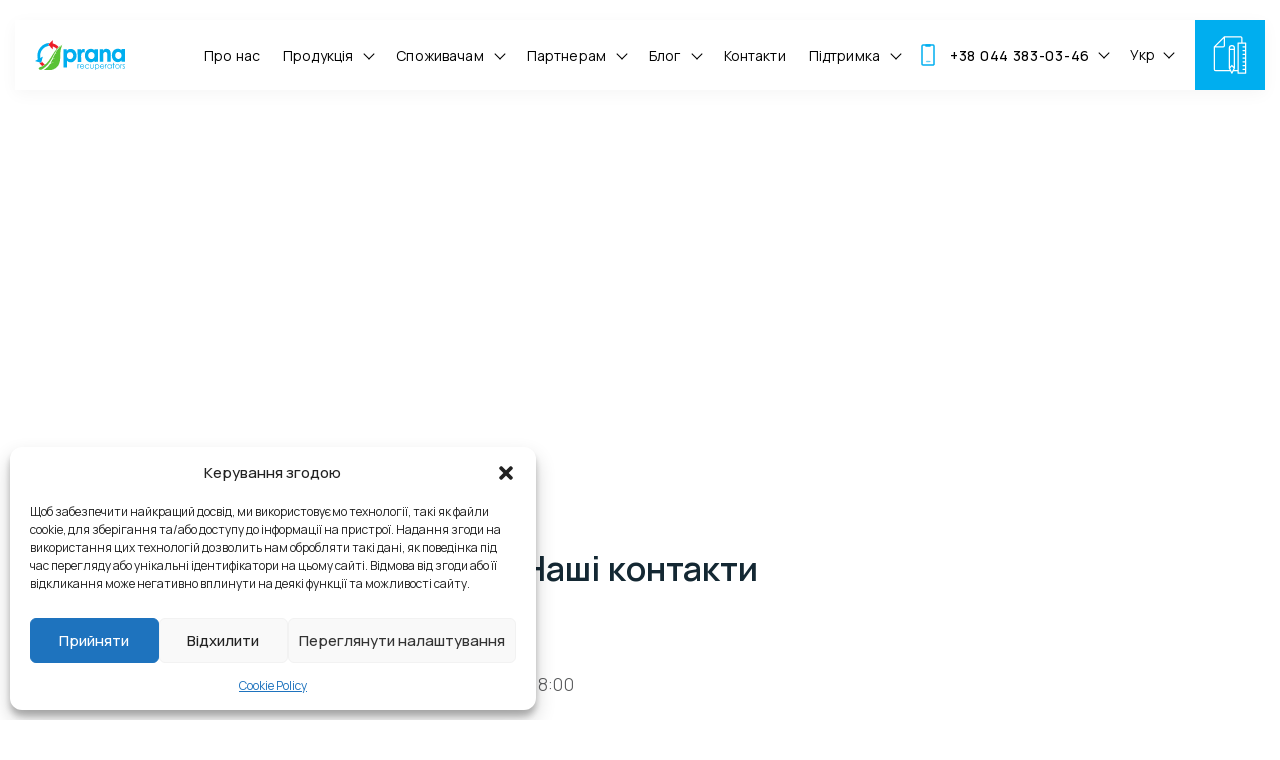

--- FILE ---
content_type: text/html; charset=UTF-8
request_url: https://prana.ua/contacts/
body_size: 22470
content:
<!DOCTYPE html>
<html lang="uk">
<head>
    <!-- TikTok Pixel Code Start -->
    <script type="text/plain" data-service="tiktok" data-category="marketing">
    !function (w, d, t) {
      w.TiktokAnalyticsObject=t;var ttq=w[t]=w[t]||[];ttq.methods=["page","track","identify","instances","debug","on","off","once","ready","alias","group","enableCookie","disableCookie","holdConsent","revokeConsent","grantConsent"],ttq.setAndDefer=function(t,e){t[e]=function(){t.push([e].concat(Array.prototype.slice.call(arguments,0)))}};for(var i=0;i<ttq.methods.length;i++)ttq.setAndDefer(ttq,ttq.methods[i]);ttq.instance=function(t){for(
    var e=ttq._i[t]||[],n=0;n<ttq.methods.length;n++)ttq.setAndDefer(e,ttq.methods[n]);return e},ttq.load=function(e,n){var r="https://analytics.tiktok.com/i18n/pixel/events.js",o=n&&n.partner;ttq._i=ttq._i||{},ttq._i[e]=[],ttq._i[e]._u=r,ttq._t=ttq._t||{},ttq._t[e]=+new Date,ttq._o=ttq._o||{},ttq._o[e]=n||{};n=document.createElement("script")
    ;n.type="text/javascript",n.async=!0,n.src=r+"?sdkid="+e+"&lib="+t;e=document.getElementsByTagName("script")[0];e.parentNode.insertBefore(n,e)};
      ttq.load('D0JI22RC77UFKSEJ9Q3G');
      ttq.page();
    }(window, document, 'ttq');
    </script>
    <!-- TikTok Pixel Code End -->
    
	<!-- Global site tag (gtag.js) - Google Ads -->
<script type="text/plain" data-service="google-analytics" data-category="statistics" async data-cmplz-src="https://www.googletagmanager.com/gtag/js?id=AW-861498069"></script>
<script>
  window.dataLayer = window.dataLayer || [];
  function gtag(){dataLayer.push(arguments);}
  gtag('js', new Date());

  gtag('config', 'AW-861498069');
</script>
	<meta http-equiv="content-type" content="text/html; charset=utf-8">
	<meta name="format-detection" content="telephone=no">
	<meta name="apple-mobile-web-app-capable" content="yes">
	<meta name="viewport" content="width=device-width, initial-scale=1, maximum-scale=1, user-scalable=0">
    <meta name="facebook-domain-verification" content="pcwzy5jx7cryadmd5ju6fu0598ief2" />
	<link rel="shortcut icon" href="https://prana.ua/wp-content/uploads/2021/04/favicon.ico">
	<meta name='robots' content='index, follow, max-image-preview:large, max-snippet:-1, max-video-preview:-1' />

	<!-- This site is optimized with the Yoast SEO plugin v20.4 - https://yoast.com/wordpress/plugins/seo/ -->
	<title>Ξ Контакти виробника вентиляції - Prana</title>
	<meta name="description" content="Контактна інформація виробника систем вентиляції Prana✔️ Представництва у 42 країнах ✔️ 15+ років досвіду ✔️ Зберігання тепла до 96%" />
	<link rel="canonical" href="https://prana.ua/contacts/" />
	<meta property="og:locale" content="uk_UA" />
	<meta property="og:type" content="article" />
	<meta property="og:title" content="Ξ Контакти виробника вентиляції - Prana" />
	<meta property="og:description" content="Контактна інформація виробника систем вентиляції Prana✔️ Представництва у 42 країнах ✔️ 15+ років досвіду ✔️ Зберігання тепла до 96%" />
	<meta property="og:url" content="https://prana.ua/contacts/" />
	<meta property="og:site_name" content="Prana" />
	<meta property="article:publisher" content="https://www.facebook.com/recuperatorPrana/" />
	<meta property="article:modified_time" content="2024-03-26T15:59:41+00:00" />
	<meta name="twitter:card" content="summary_large_image" />
	<script type="application/ld+json" class="yoast-schema-graph">{"@context":"https://schema.org","@graph":[{"@type":"WebPage","@id":"https://prana.ua/contacts/","url":"https://prana.ua/contacts/","name":"Ξ [:uk]Контакти виробника вентиляції - Prana[:ru]Контакты производителя вентиляции - Prana[:en]Contacts of the manufacturer of ventilation - Prana[:]","isPartOf":{"@id":"https://prana.ua/#website"},"datePublished":"2021-05-06T13:47:16+00:00","dateModified":"2024-03-26T15:59:41+00:00","description":"Контактна інформація виробника систем вентиляції Prana✔️ Представництва у 42 країнах ✔️ 15+ років досвіду ✔️ Зберігання тепла до 96%","breadcrumb":{"@id":"https://prana.ua/contacts/#breadcrumb"},"inLanguage":"uk","potentialAction":[{"@type":"ReadAction","target":["https://prana.ua/contacts/"]}]},{"@type":"BreadcrumbList","@id":"https://prana.ua/contacts/#breadcrumb","itemListElement":[{"@type":"ListItem","position":1,"name":"Prana","item":"https://prana.ua/"},{"@type":"ListItem","position":2,"name":"Контакти"}]},{"@type":"WebSite","@id":"https://prana.ua/#website","url":"https://prana.ua/","name":"Prana","description":"Вентиляційна техніка для вашого комфорту","publisher":{"@id":"https://prana.ua/#organization"},"potentialAction":[{"@type":"SearchAction","target":{"@type":"EntryPoint","urlTemplate":"https://prana.ua/?s={search_term_string}"},"query-input":"required name=search_term_string"}],"inLanguage":"uk"},{"@type":"Organization","@id":"https://prana.ua/#organization","name":"Prana","alternateName":"Припливно-витяжна вентиляція в Україні","url":"https://prana.ua/","logo":{"@type":"ImageObject","inLanguage":"uk","@id":"https://prana.ua/#/schema/logo/image/","url":"https://prana.ua/wp-content/uploads/2021/04/footer_logo.svg","contentUrl":"https://prana.ua/wp-content/uploads/2021/04/footer_logo.svg","width":183,"height":60,"caption":"Prana"},"image":{"@id":"https://prana.ua/#/schema/logo/image/"},"sameAs":["https://www.facebook.com/recuperatorPrana/","https://www.instagram.com/prana.ua/","https://www.youtube.com/channel/UCPl6e39xiiJAmoK5Up2uZ6Q","https://www.linkedin.com/company/prana-recuperators/"]},{"@context":"http://schema.org/","@type":"LocalBusiness","url":"https://prana.ua/","name":"Prana","logo":"https://prana.ua/wp-content/uploads/2021/04/favicon.ico","image":"https://prana.ua/wp-content/uploads/2021/04/logo.svg","description":"Вентиляційна техніка для вашого комфорту","telephone":["+38 (044) 383 03 46","+38 (067) 153-99-31","+38 (063) 991-71-77","+38 (050) 423-19-26"],"email":"mailto:sales@prana.org.ua","currenciesAccepted":"UAH","priceRange":"$","hasMap":"https://goo.gl/maps/ntyhXQTdpzU88oKn6","geo":{"@type":"GeoCoordinates","latitude":49.8266898,"longitude":23.9878663},"sameAs":["https://www.facebook.com/recuperatorPrana/","https://www.instagram.com/prana.ua/","https://www.youtube.com/channel/UCPl6e39xiiJAmoK5Up2uZ6Q","https://www.linkedin.com/company/prana-recuperators/","https://www.tiktok.com/@prana.ua","https://www.google.com/maps/place/%D0%A2%D0%B7%D0%9E%D0%92+%22%D0%9F%D1%80%D0%B0%D0%BD%D0%B0+%D0%BF%D0%BB%D0%B0%D1%82%D1%96%D0%BD%D1%83%D0%BC%22/@49.8269687,23.9902782,17z/data=!3m1!4b1!4m6!3m5!1s0x473ae779cada0a65:0x6935b86ec26157a5!8m2!3d49.8269687!4d23.9902782!16s%2Fg%2F1tfw1t92?entry=ttu"],"address":{"@type":"PostalAddress","streetAddress":"вул. Кульпарківська, 59","addressLocality":"Львів","postalCode":"79041","addressCountry":{"@type":"Country","name":"UA"}}}]}</script>
	<!-- / Yoast SEO plugin. -->


<link rel='dns-prefetch' href='//maps.googleapis.com' />
<link rel="alternate" title="oEmbed (JSON)" type="application/json+oembed" href="https://prana.ua/wp-json/oembed/1.0/embed?url=https%3A%2F%2Fprana.ua%2Fcontacts%2F" />
<link rel="alternate" title="oEmbed (XML)" type="text/xml+oembed" href="https://prana.ua/wp-json/oembed/1.0/embed?url=https%3A%2F%2Fprana.ua%2Fcontacts%2F&#038;format=xml" />
<style id="woo-sctr-frontend-countdown-style" type="text/css">.woo-sctr-shortcode-wrap-wrap.woo-sctr-shortcode-wrap-wrap-salescountdowntimer{display:block;text-align:center;}.woo-sctr-shortcode-wrap-wrap.woo-sctr-shortcode-wrap-wrap-salescountdowntimer .woo-sctr-shortcode-countdown-1{color:#fcfcfc;}.woo-sctr-shortcode-wrap-wrap.woo-sctr-shortcode-wrap-wrap-salescountdowntimer .woo-sctr-shortcode-countdown-1 .woo-sctr-shortcode-countdown-value,.woo-sctr-shortcode-wrap-wrap.woo-sctr-shortcode-wrap-wrap-salescountdowntimer .woo-sctr-shortcode-countdown-1 .woo-sctr-shortcode-countdown-value-container{color:#ffffff;font-size:80px;}.woo-sctr-shortcode-wrap-wrap.woo-sctr-shortcode-wrap-wrap-salescountdowntimer .woo-sctr-shortcode-countdown-1 .woo-sctr-shortcode-countdown-text{color:#ffffff;font-size:12px;}</style><style id='wp-img-auto-sizes-contain-inline-css' type='text/css'>
img:is([sizes=auto i],[sizes^="auto," i]){contain-intrinsic-size:3000px 1500px}
/*# sourceURL=wp-img-auto-sizes-contain-inline-css */
</style>
<style id='wp-emoji-styles-inline-css' type='text/css'>

	img.wp-smiley, img.emoji {
		display: inline !important;
		border: none !important;
		box-shadow: none !important;
		height: 1em !important;
		width: 1em !important;
		margin: 0 0.07em !important;
		vertical-align: -0.1em !important;
		background: none !important;
		padding: 0 !important;
	}
/*# sourceURL=wp-emoji-styles-inline-css */
</style>
<style id='wp-block-library-inline-css' type='text/css'>
:root{--wp-block-synced-color:#7a00df;--wp-block-synced-color--rgb:122,0,223;--wp-bound-block-color:var(--wp-block-synced-color);--wp-editor-canvas-background:#ddd;--wp-admin-theme-color:#007cba;--wp-admin-theme-color--rgb:0,124,186;--wp-admin-theme-color-darker-10:#006ba1;--wp-admin-theme-color-darker-10--rgb:0,107,160.5;--wp-admin-theme-color-darker-20:#005a87;--wp-admin-theme-color-darker-20--rgb:0,90,135;--wp-admin-border-width-focus:2px}@media (min-resolution:192dpi){:root{--wp-admin-border-width-focus:1.5px}}.wp-element-button{cursor:pointer}:root .has-very-light-gray-background-color{background-color:#eee}:root .has-very-dark-gray-background-color{background-color:#313131}:root .has-very-light-gray-color{color:#eee}:root .has-very-dark-gray-color{color:#313131}:root .has-vivid-green-cyan-to-vivid-cyan-blue-gradient-background{background:linear-gradient(135deg,#00d084,#0693e3)}:root .has-purple-crush-gradient-background{background:linear-gradient(135deg,#34e2e4,#4721fb 50%,#ab1dfe)}:root .has-hazy-dawn-gradient-background{background:linear-gradient(135deg,#faaca8,#dad0ec)}:root .has-subdued-olive-gradient-background{background:linear-gradient(135deg,#fafae1,#67a671)}:root .has-atomic-cream-gradient-background{background:linear-gradient(135deg,#fdd79a,#004a59)}:root .has-nightshade-gradient-background{background:linear-gradient(135deg,#330968,#31cdcf)}:root .has-midnight-gradient-background{background:linear-gradient(135deg,#020381,#2874fc)}:root{--wp--preset--font-size--normal:16px;--wp--preset--font-size--huge:42px}.has-regular-font-size{font-size:1em}.has-larger-font-size{font-size:2.625em}.has-normal-font-size{font-size:var(--wp--preset--font-size--normal)}.has-huge-font-size{font-size:var(--wp--preset--font-size--huge)}.has-text-align-center{text-align:center}.has-text-align-left{text-align:left}.has-text-align-right{text-align:right}.has-fit-text{white-space:nowrap!important}#end-resizable-editor-section{display:none}.aligncenter{clear:both}.items-justified-left{justify-content:flex-start}.items-justified-center{justify-content:center}.items-justified-right{justify-content:flex-end}.items-justified-space-between{justify-content:space-between}.screen-reader-text{border:0;clip-path:inset(50%);height:1px;margin:-1px;overflow:hidden;padding:0;position:absolute;width:1px;word-wrap:normal!important}.screen-reader-text:focus{background-color:#ddd;clip-path:none;color:#444;display:block;font-size:1em;height:auto;left:5px;line-height:normal;padding:15px 23px 14px;text-decoration:none;top:5px;width:auto;z-index:100000}html :where(.has-border-color){border-style:solid}html :where([style*=border-top-color]){border-top-style:solid}html :where([style*=border-right-color]){border-right-style:solid}html :where([style*=border-bottom-color]){border-bottom-style:solid}html :where([style*=border-left-color]){border-left-style:solid}html :where([style*=border-width]){border-style:solid}html :where([style*=border-top-width]){border-top-style:solid}html :where([style*=border-right-width]){border-right-style:solid}html :where([style*=border-bottom-width]){border-bottom-style:solid}html :where([style*=border-left-width]){border-left-style:solid}html :where(img[class*=wp-image-]){height:auto;max-width:100%}:where(figure){margin:0 0 1em}html :where(.is-position-sticky){--wp-admin--admin-bar--position-offset:var(--wp-admin--admin-bar--height,0px)}@media screen and (max-width:600px){html :where(.is-position-sticky){--wp-admin--admin-bar--position-offset:0px}}

/*# sourceURL=wp-block-library-inline-css */
</style><style id='global-styles-inline-css' type='text/css'>
:root{--wp--preset--aspect-ratio--square: 1;--wp--preset--aspect-ratio--4-3: 4/3;--wp--preset--aspect-ratio--3-4: 3/4;--wp--preset--aspect-ratio--3-2: 3/2;--wp--preset--aspect-ratio--2-3: 2/3;--wp--preset--aspect-ratio--16-9: 16/9;--wp--preset--aspect-ratio--9-16: 9/16;--wp--preset--color--black: #000000;--wp--preset--color--cyan-bluish-gray: #abb8c3;--wp--preset--color--white: #ffffff;--wp--preset--color--pale-pink: #f78da7;--wp--preset--color--vivid-red: #cf2e2e;--wp--preset--color--luminous-vivid-orange: #ff6900;--wp--preset--color--luminous-vivid-amber: #fcb900;--wp--preset--color--light-green-cyan: #7bdcb5;--wp--preset--color--vivid-green-cyan: #00d084;--wp--preset--color--pale-cyan-blue: #8ed1fc;--wp--preset--color--vivid-cyan-blue: #0693e3;--wp--preset--color--vivid-purple: #9b51e0;--wp--preset--gradient--vivid-cyan-blue-to-vivid-purple: linear-gradient(135deg,rgb(6,147,227) 0%,rgb(155,81,224) 100%);--wp--preset--gradient--light-green-cyan-to-vivid-green-cyan: linear-gradient(135deg,rgb(122,220,180) 0%,rgb(0,208,130) 100%);--wp--preset--gradient--luminous-vivid-amber-to-luminous-vivid-orange: linear-gradient(135deg,rgb(252,185,0) 0%,rgb(255,105,0) 100%);--wp--preset--gradient--luminous-vivid-orange-to-vivid-red: linear-gradient(135deg,rgb(255,105,0) 0%,rgb(207,46,46) 100%);--wp--preset--gradient--very-light-gray-to-cyan-bluish-gray: linear-gradient(135deg,rgb(238,238,238) 0%,rgb(169,184,195) 100%);--wp--preset--gradient--cool-to-warm-spectrum: linear-gradient(135deg,rgb(74,234,220) 0%,rgb(151,120,209) 20%,rgb(207,42,186) 40%,rgb(238,44,130) 60%,rgb(251,105,98) 80%,rgb(254,248,76) 100%);--wp--preset--gradient--blush-light-purple: linear-gradient(135deg,rgb(255,206,236) 0%,rgb(152,150,240) 100%);--wp--preset--gradient--blush-bordeaux: linear-gradient(135deg,rgb(254,205,165) 0%,rgb(254,45,45) 50%,rgb(107,0,62) 100%);--wp--preset--gradient--luminous-dusk: linear-gradient(135deg,rgb(255,203,112) 0%,rgb(199,81,192) 50%,rgb(65,88,208) 100%);--wp--preset--gradient--pale-ocean: linear-gradient(135deg,rgb(255,245,203) 0%,rgb(182,227,212) 50%,rgb(51,167,181) 100%);--wp--preset--gradient--electric-grass: linear-gradient(135deg,rgb(202,248,128) 0%,rgb(113,206,126) 100%);--wp--preset--gradient--midnight: linear-gradient(135deg,rgb(2,3,129) 0%,rgb(40,116,252) 100%);--wp--preset--font-size--small: 13px;--wp--preset--font-size--medium: 20px;--wp--preset--font-size--large: 36px;--wp--preset--font-size--x-large: 42px;--wp--preset--spacing--20: 0.44rem;--wp--preset--spacing--30: 0.67rem;--wp--preset--spacing--40: 1rem;--wp--preset--spacing--50: 1.5rem;--wp--preset--spacing--60: 2.25rem;--wp--preset--spacing--70: 3.38rem;--wp--preset--spacing--80: 5.06rem;--wp--preset--shadow--natural: 6px 6px 9px rgba(0, 0, 0, 0.2);--wp--preset--shadow--deep: 12px 12px 50px rgba(0, 0, 0, 0.4);--wp--preset--shadow--sharp: 6px 6px 0px rgba(0, 0, 0, 0.2);--wp--preset--shadow--outlined: 6px 6px 0px -3px rgb(255, 255, 255), 6px 6px rgb(0, 0, 0);--wp--preset--shadow--crisp: 6px 6px 0px rgb(0, 0, 0);}:where(.is-layout-flex){gap: 0.5em;}:where(.is-layout-grid){gap: 0.5em;}body .is-layout-flex{display: flex;}.is-layout-flex{flex-wrap: wrap;align-items: center;}.is-layout-flex > :is(*, div){margin: 0;}body .is-layout-grid{display: grid;}.is-layout-grid > :is(*, div){margin: 0;}:where(.wp-block-columns.is-layout-flex){gap: 2em;}:where(.wp-block-columns.is-layout-grid){gap: 2em;}:where(.wp-block-post-template.is-layout-flex){gap: 1.25em;}:where(.wp-block-post-template.is-layout-grid){gap: 1.25em;}.has-black-color{color: var(--wp--preset--color--black) !important;}.has-cyan-bluish-gray-color{color: var(--wp--preset--color--cyan-bluish-gray) !important;}.has-white-color{color: var(--wp--preset--color--white) !important;}.has-pale-pink-color{color: var(--wp--preset--color--pale-pink) !important;}.has-vivid-red-color{color: var(--wp--preset--color--vivid-red) !important;}.has-luminous-vivid-orange-color{color: var(--wp--preset--color--luminous-vivid-orange) !important;}.has-luminous-vivid-amber-color{color: var(--wp--preset--color--luminous-vivid-amber) !important;}.has-light-green-cyan-color{color: var(--wp--preset--color--light-green-cyan) !important;}.has-vivid-green-cyan-color{color: var(--wp--preset--color--vivid-green-cyan) !important;}.has-pale-cyan-blue-color{color: var(--wp--preset--color--pale-cyan-blue) !important;}.has-vivid-cyan-blue-color{color: var(--wp--preset--color--vivid-cyan-blue) !important;}.has-vivid-purple-color{color: var(--wp--preset--color--vivid-purple) !important;}.has-black-background-color{background-color: var(--wp--preset--color--black) !important;}.has-cyan-bluish-gray-background-color{background-color: var(--wp--preset--color--cyan-bluish-gray) !important;}.has-white-background-color{background-color: var(--wp--preset--color--white) !important;}.has-pale-pink-background-color{background-color: var(--wp--preset--color--pale-pink) !important;}.has-vivid-red-background-color{background-color: var(--wp--preset--color--vivid-red) !important;}.has-luminous-vivid-orange-background-color{background-color: var(--wp--preset--color--luminous-vivid-orange) !important;}.has-luminous-vivid-amber-background-color{background-color: var(--wp--preset--color--luminous-vivid-amber) !important;}.has-light-green-cyan-background-color{background-color: var(--wp--preset--color--light-green-cyan) !important;}.has-vivid-green-cyan-background-color{background-color: var(--wp--preset--color--vivid-green-cyan) !important;}.has-pale-cyan-blue-background-color{background-color: var(--wp--preset--color--pale-cyan-blue) !important;}.has-vivid-cyan-blue-background-color{background-color: var(--wp--preset--color--vivid-cyan-blue) !important;}.has-vivid-purple-background-color{background-color: var(--wp--preset--color--vivid-purple) !important;}.has-black-border-color{border-color: var(--wp--preset--color--black) !important;}.has-cyan-bluish-gray-border-color{border-color: var(--wp--preset--color--cyan-bluish-gray) !important;}.has-white-border-color{border-color: var(--wp--preset--color--white) !important;}.has-pale-pink-border-color{border-color: var(--wp--preset--color--pale-pink) !important;}.has-vivid-red-border-color{border-color: var(--wp--preset--color--vivid-red) !important;}.has-luminous-vivid-orange-border-color{border-color: var(--wp--preset--color--luminous-vivid-orange) !important;}.has-luminous-vivid-amber-border-color{border-color: var(--wp--preset--color--luminous-vivid-amber) !important;}.has-light-green-cyan-border-color{border-color: var(--wp--preset--color--light-green-cyan) !important;}.has-vivid-green-cyan-border-color{border-color: var(--wp--preset--color--vivid-green-cyan) !important;}.has-pale-cyan-blue-border-color{border-color: var(--wp--preset--color--pale-cyan-blue) !important;}.has-vivid-cyan-blue-border-color{border-color: var(--wp--preset--color--vivid-cyan-blue) !important;}.has-vivid-purple-border-color{border-color: var(--wp--preset--color--vivid-purple) !important;}.has-vivid-cyan-blue-to-vivid-purple-gradient-background{background: var(--wp--preset--gradient--vivid-cyan-blue-to-vivid-purple) !important;}.has-light-green-cyan-to-vivid-green-cyan-gradient-background{background: var(--wp--preset--gradient--light-green-cyan-to-vivid-green-cyan) !important;}.has-luminous-vivid-amber-to-luminous-vivid-orange-gradient-background{background: var(--wp--preset--gradient--luminous-vivid-amber-to-luminous-vivid-orange) !important;}.has-luminous-vivid-orange-to-vivid-red-gradient-background{background: var(--wp--preset--gradient--luminous-vivid-orange-to-vivid-red) !important;}.has-very-light-gray-to-cyan-bluish-gray-gradient-background{background: var(--wp--preset--gradient--very-light-gray-to-cyan-bluish-gray) !important;}.has-cool-to-warm-spectrum-gradient-background{background: var(--wp--preset--gradient--cool-to-warm-spectrum) !important;}.has-blush-light-purple-gradient-background{background: var(--wp--preset--gradient--blush-light-purple) !important;}.has-blush-bordeaux-gradient-background{background: var(--wp--preset--gradient--blush-bordeaux) !important;}.has-luminous-dusk-gradient-background{background: var(--wp--preset--gradient--luminous-dusk) !important;}.has-pale-ocean-gradient-background{background: var(--wp--preset--gradient--pale-ocean) !important;}.has-electric-grass-gradient-background{background: var(--wp--preset--gradient--electric-grass) !important;}.has-midnight-gradient-background{background: var(--wp--preset--gradient--midnight) !important;}.has-small-font-size{font-size: var(--wp--preset--font-size--small) !important;}.has-medium-font-size{font-size: var(--wp--preset--font-size--medium) !important;}.has-large-font-size{font-size: var(--wp--preset--font-size--large) !important;}.has-x-large-font-size{font-size: var(--wp--preset--font-size--x-large) !important;}
/*# sourceURL=global-styles-inline-css */
</style>

<style id='classic-theme-styles-inline-css' type='text/css'>
/*! This file is auto-generated */
.wp-block-button__link{color:#fff;background-color:#32373c;border-radius:9999px;box-shadow:none;text-decoration:none;padding:calc(.667em + 2px) calc(1.333em + 2px);font-size:1.125em}.wp-block-file__button{background:#32373c;color:#fff;text-decoration:none}
/*# sourceURL=/wp-includes/css/classic-themes.min.css */
</style>
<link rel='stylesheet' id='contact-form-7-css' href='https://prana.ua/wp-content/plugins/contact-form-7/includes/css/styles.css?ver=6.1.4' type='text/css' media='all' />
<link rel='stylesheet' id='cmplz-general-css' href='https://prana.ua/wp-content/plugins/complianz-gdpr/assets/css/cookieblocker.min.css?ver=1763381740' type='text/css' media='all' />
<link rel='stylesheet' id='main-css' href='https://prana.ua/wp-content/themes/prana/css/main.css?ver=5.3' type='text/css' media='all' />
<link rel='stylesheet' id='main-mobile-css' href='https://prana.ua/wp-content/themes/prana/css/main_mobile.css?ver=5.3' type='text/css' media='all' />
<script type="text/javascript" src="https://prana.ua/wp-content/themes/prana/js/jquery-3.5.1.min.js?ver=6.9" id="jquery-js"></script>
<link rel="https://api.w.org/" href="https://prana.ua/wp-json/" /><link rel="alternate" title="JSON" type="application/json" href="https://prana.ua/wp-json/wp/v2/pages/475" /><link rel="EditURI" type="application/rsd+xml" title="RSD" href="https://prana.ua/xmlrpc.php?rsd" />
<meta name="generator" content="WordPress 6.9" />
<link rel='shortlink' href='https://prana.ua/?p=475' />
<style type="text/css">
.qtranxs_flag_uk {background-image: url(https://prana.ua/wp-content/plugins/qtranslate-xt-master/flags/ua.png); background-repeat: no-repeat;}
.qtranxs_flag_ru {background-image: url(https://prana.ua/wp-content/plugins/qtranslate-xt-master/flags/ru.png); background-repeat: no-repeat;}
.qtranxs_flag_en {background-image: url(https://prana.ua/wp-content/plugins/qtranslate-xt-master/flags/gb.png); background-repeat: no-repeat;}
</style>
<link hreflang="uk" href="https://prana.ua/contacts/" rel="alternate" />
<link hreflang="ru" href="https://prana.ua/ru/contacts/" rel="alternate" />
<link hreflang="en" href="https://prana.ua/en/contacts/" rel="alternate" />
<link hreflang="x-default" href="https://prana.ua/contacts/" rel="alternate" />
<meta name="generator" content="qTranslate-XT 3.10.0.dev.4" />
			<style>.cmplz-hidden {
					display: none !important;
				}</style>		<style type="text/css" id="wp-custom-css">
			/* ===== CF7 SELECT: custom blue (#00739A) + white text ===== */
.wpcf7 form select,
.wpcf7 form select option {
  background-color: #006d97 !important; 
  color: #ffffff !important;            
}

.wpcf7 form select option:hover,
.wpcf7 form select option:checked {
  background-color: #005f80 !important; 
  color: #ffffff !important;
}
/* ===== END ===== */


/* Сховати бургер на десктопі */
@media (min-width: 992px){
  .menu-toggle,
  .mobile-menu-toggle,
  .hamburger,
  .burger,
  .nav-toggle {
    display: none !important;
  }
}

//* Кнопка в linkedin *//

/* Контейнер секції */
.prana-team {
    max-width: 1200px;
    margin: 0 auto 80px;
    padding: 0 15px;
}

/* Заголовок "Команда PRANA" */
.prana-team-title {
    text-align: center;
    font-size: 44px;
    line-height: 1.2;
    font-weight: 600;
    margin-bottom: 40px;
}

/* Дві колонки, як на макеті */
.prana-team-grid {
    display: flex;
    gap: 60px;
    align-items: flex-start;
}

/* Окремий учасник */
.prana-team-item {
    flex: 1 1 0;
    border-top: 1px solid #e3e3e3;
    padding-top: 24px;
}

/* Рядок з імʼям + іконка LinkedIn */
.prana-team-header {
    display: flex;
    align-items: baseline;
    gap: 8px;
    margin-bottom: 6px;
}

/* Імʼя */
.prana-team-name {
    font-size: 20px !important;
    line-height: 1.3;
    font-weight: 600;
    color: #000000 !important;
}


/* Посада */
.prana-team-role {
    font-size: 16px;
    line-height: 1.4;
    color: #555;
    margin-bottom: 20px;
}

/* Фото */
.prana-team-photo img {
    width: 100%;
    height: auto;
    display: block;
}

/* Кнопка LinkedIn – невеличка, як на макеті */
.prana-team-linkedin {
    display: inline-flex;
    align-items: center;
    justify-content: center;
    width: 28px;
    height: 28px;
    background: #0A66C2;
    border-radius: 8px;     /* або 4px – як у тебе */
    color: #ffffff !important;
    text-decoration: none !important;
    font-weight: 700;
    font-family: Arial, sans-serif;
    font-size: 14px;
    line-height: 1;
}

.prana-team-linkedin:hover,
.prana-team-linkedin:focus {
    background: #004182;
    color: #ffffff !important;
    text-decoration: none !important;
}


/* Адаптив: на телефонах – одна колонка */
@media (max-width: 768px) {
    .prana-team-grid {
        flex-direction: column;
        gap: 40px;
    }

    .prana-team-item {
        border-top: 1px solid #e3e3e3;
        padding-top: 20px;
    }
}

.prana-team-linkedin,
.prana-team-linkedin:hover,
.prana-team-linkedin:focus,
.prana-team-linkedin:active,
.prana-team-linkedin:visited {
    text-decoration: none !important;
    border-bottom: none !important;
    box-shadow: none !important;
}

/* Прибрати будь-яке підкреслення / лінію для кнопки LinkedIn */
.prana-team-linkedin,
.prana-team-linkedin:link,
.prana-team-linkedin:visited,
.prana-team-linkedin:hover,
.prana-team-linkedin:focus,
.prana-team-linkedin:active,
.prana-team-linkedin * {
    text-decoration: none !important;
    border: 0 !important;
    border-bottom: 0 !important;
    box-shadow: none !important;
    background-image: none !important;
}

/* Якщо тема малює лінію через псевдоелемент */
.prana-team-linkedin::before,
.prana-team-linkedin::after {
    content: none !important;
    display: none !important;
}
		</style>
			<!-- Global site tag (gtag.js) - Google Analytics -->
	<script type="text/plain" data-service="google-analytics" data-category="statistics" async data-cmplz-src="https://www.googletagmanager.com/gtag/js?id=UA-91627815-1"></script>
	<script>
	  window.dataLayer = window.dataLayer || [];
	  function gtag(){dataLayer.push(arguments);}
	  gtag('js', new Date());

	  gtag('config', 'UA-91627815-1');
	</script>

	<!-- Global site tag (gtag.js) - Google Analytics -->
	<script type="text/plain" data-service="google-analytics" data-category="statistics" async data-cmplz-src="https://www.googletagmanager.com/gtag/js?id=G-THQHYSG55K"></script>
	<script>
	  window.dataLayer = window.dataLayer || [];
	  function gtag(){dataLayer.push(arguments);}
	  gtag('js', new Date());

	  gtag('config', 'G-THQHYSG55K');
	</script>

	<!-- Google Tag Manager -->
	<script>(function(w,d,s,l,i){w[l]=w[l]||[];w[l].push({'gtm.start':
	new Date().getTime(),event:'gtm.js'});var f=d.getElementsByTagName(s)[0],
	j=d.createElement(s),dl=l!='dataLayer'?'&l='+l:'';j.async=true;j.src=
	'https://www.googletagmanager.com/gtm.js?id='+i+dl;f.parentNode.insertBefore(j,f);
	})(window,document,'script','dataLayer','GTM-KMN6DLW');</script>
	<!-- End Google Tag Manager -->

<link rel='stylesheet' id='bootstrap-css' href='https://prana.ua/wp-content/themes/prana/css/bootstrap.bottom.css?ver=5.3' type='text/css' media='all' />
<link rel='stylesheet' id='sumoselect-css' href='https://prana.ua/wp-content/themes/prana/css/sumoselect.css?ver=5.3' type='text/css' media='all' />
<link rel='stylesheet' id='swiper-css-css' href='https://prana.ua/wp-content/themes/prana/css/swiper.css?ver=5.3' type='text/css' media='all' />
<link rel='stylesheet' id='lightgallery-css' href='https://prana.ua/wp-content/themes/prana/css/lightgallery.min.css?ver=5.3' type='text/css' media='all' />
<link rel='stylesheet' id='style-css' href='https://prana.ua/wp-content/themes/prana/css/style.css?ver=5.3' type='text/css' media='all' />
<link rel='stylesheet' id='style-mobile-css' href='https://prana.ua/wp-content/themes/prana/css/style_mobile.css?ver=5.3' type='text/css' media='all' />
<link rel='stylesheet' id='wp-style-css' href='https://prana.ua/wp-content/themes/prana/style.css?ver=5.3' type='text/css' media='all' />
</head>

<body data-cmplz=1 class="wp-singular page-template page-template-templates page-template-contact page-template-templatescontact-php page page-id-475 wp-theme-prana">

	<!-- Google Tag Manager (noscript) -->
	<noscript><iframe src="https://www.googletagmanager.com/ns.html?id=GTM-KMN6DLW"
	height="0" width="0" style="display:none;visibility:hidden"></iframe></noscript>
	<!-- End Google Tag Manager (noscript) -->

		<div id="loader-wrapper"></div>

	<div id="content-block">

		
				<header>
			<div class="layer-close"></div>
			<div class="header-inner">
								<a href="https://prana.ua/" class="header-logo" title="Prana">
											<img src="https://prana.ua/wp-content/uploads/2021/04/logo.svg" alt="" width="122" height="40">
									</a>
													<div class="burger">
						<span></span>
						<div class="burger-menu">
							<ul>
								<li  id="menu-item-10432" class="menu-item menu-item-type-custom menu-item-object-custom menu-item-10432 burger-link-mobile"><a title="Про нас" href="https://prana.ua/about-us/">Про нас</a></li>
<li  id="menu-item-10434" class="menu-item menu-item-type-custom menu-item-object-custom menu-item-has-children menu-item-10434 burger-link-mobile"><a title="Продукція" href="https://prana.ua/product-categories/">Продукція</a>
<ul class="sub-menu">
	<li  id="menu-item-10435" class="menu-item menu-item-type-custom menu-item-object-custom menu-item-10435 burger-link-mobile"><a title="Рекуператори" href="https://prana.ua/products-cat/recuperators/">Рекуператори</a></li>
	<li  id="menu-item-10484" class="menu-item menu-item-type-custom menu-item-object-custom menu-item-10484 burger-link-mobile"><a title="Промислові рекуператори" href="https://prana.ua/products-cat/industrial/">Промислові рекуператори</a></li>
	<li  id="menu-item-10436" class="menu-item menu-item-type-custom menu-item-object-custom menu-item-10436 burger-link-mobile"><a title="Аксесуари" href="https://prana.ua/products-cat/accessories/">Аксесуари</a></li>
</ul>
</li>
<li  id="menu-item-10433" class="menu-item menu-item-type-custom menu-item-object-custom menu-item-has-children menu-item-10433 burger-link-mobile"><a title="Споживачам" href="https://prana.ua/consumers/">Споживачам</a>
<ul class="sub-menu">
	<li  id="menu-item-4506" class="menu-item menu-item-type-post_type menu-item-object-page menu-item-4506 burger-link-mobile"><a title="Монтаж" href="https://prana.ua/montazh/">Монтаж</a></li>
	<li  id="menu-item-10438" class="menu-item menu-item-type-custom menu-item-object-custom menu-item-10438 burger-link-mobile"><a title="Встановлення «під ключ»" href="https://prana.ua/montazh-ventyliatsii-pid-kliuch/">Встановлення «під ключ»</a></li>
	<li  id="menu-item-2372" class="menu-item menu-item-type-post_type menu-item-object-page menu-item-2372 burger-link-mobile"><a title="Вентиляція приміщень" href="https://prana.ua/ventulyaciya-prymischen/">Вентиляція приміщень</a></li>
	<li  id="menu-item-10437" class="menu-item menu-item-type-custom menu-item-object-custom menu-item-10437 burger-link-mobile"><a title="Теплообмінник" href="https://prana.ua/article/typy-teploobminnykiv-u-suchasnykh-systemakh-ventyliatsii/">Теплообмінник</a></li>
</ul>
</li>
<li  id="menu-item-727" class="menu-item menu-item-type-post_type menu-item-object-page menu-item-has-children menu-item-727 burger-link-mobile"><a title="Партнерам" href="https://prana.ua/partners/">Партнерам</a>
<ul class="sub-menu">
	<li  id="menu-item-10440" class="menu-item menu-item-type-custom menu-item-object-custom menu-item-10440 burger-link-mobile"><a title="Дистрибуція" href="https://prana.ua/export/">Дистрибуція</a></li>
</ul>
</li>
<li  id="menu-item-10441" class="menu-item menu-item-type-custom menu-item-object-custom menu-item-has-children menu-item-10441 burger-link-mobile"><a title="Блог" href="#">Блог</a>
<ul class="sub-menu">
	<li  id="menu-item-10442" class="menu-item menu-item-type-custom menu-item-object-custom menu-item-10442 burger-link-mobile"><a title="Новини" href="https://prana.ua/news/">Новини</a></li>
	<li  id="menu-item-10443" class="menu-item menu-item-type-custom menu-item-object-custom menu-item-10443 burger-link-mobile"><a title="Статті" href="https://prana.ua/articles/">Статті</a></li>
	<li  id="menu-item-10444" class="menu-item menu-item-type-custom menu-item-object-custom menu-item-10444 burger-link-mobile"><a title="Реалізовані обʼєкти" href="https://prana.ua/implemented-objects/">Реалізовані обʼєкти</a></li>
	<li  id="menu-item-10445" class="menu-item menu-item-type-custom menu-item-object-custom menu-item-10445 burger-link-mobile"><a title="Відеоблог" href="https://prana.ua/videoblog/">Відеоблог</a></li>
	<li  id="menu-item-10446" class="menu-item menu-item-type-custom menu-item-object-custom menu-item-10446 burger-link-mobile"><a title="Відгуки" href="https://prana.ua/vidhuky/">Відгуки</a></li>
</ul>
</li>
<li  id="menu-item-10447" class="menu-item menu-item-type-post_type menu-item-object-page current-menu-item page_item page-item-475 current_page_item menu-item-10447 burger-link-mobile active"><a title="Контакти" href="https://prana.ua/contacts/">Контакти</a></li>
<li  id="menu-item-10448" class="menu-item menu-item-type-custom menu-item-object-custom menu-item-has-children menu-item-10448 burger-link-mobile"><a title="Підтримка" href="#">Підтримка</a>
<ul class="sub-menu">
	<li  id="menu-item-10449" class="menu-item menu-item-type-custom menu-item-object-custom menu-item-10449 burger-link-mobile"><a title="Тех. підтримка" href="https://prana.ua/tekhnichna-pidtrymka-vid-prana/">Тех. підтримка</a></li>
	<li  id="menu-item-10450" class="menu-item menu-item-type-custom menu-item-object-custom menu-item-10450 burger-link-mobile"><a title="Заявка на сервіс" href="https://prana.ua/servisni-posluhy/">Заявка на сервіс</a></li>
	<li  id="menu-item-10451" class="menu-item menu-item-type-custom menu-item-object-custom menu-item-10451 burger-link-mobile"><a title="Гарантія" href="https://prana.ua/harantijni-zobov-iazannia/">Гарантія</a></li>
	<li  id="menu-item-10452" class="menu-item menu-item-type-custom menu-item-object-custom menu-item-10452 burger-link-mobile"><a title="Сервіс" href="https://prana.ua/servisne-obsluhovuvannia/">Сервіс</a></li>
</ul>
</li>
<li class="menu-item menu-item-type-custom menu-item-object-custom menu-item-10432"><a href="https://prana.ua/about-us/">Про нас</a></li>
<li class="menu-item menu-item-type-custom menu-item-object-custom menu-item-has-children menu-item-10434"><a href="https://prana.ua/product-categories/">Продукція</a>
<ul class="sub-menu">
	<li class="menu-item menu-item-type-custom menu-item-object-custom menu-item-10435"><a href="https://prana.ua/products-cat/recuperators/">Рекуператори</a></li>
	<li class="menu-item menu-item-type-custom menu-item-object-custom menu-item-10484"><a href="https://prana.ua/products-cat/industrial/">Промислові рекуператори</a></li>
	<li class="menu-item menu-item-type-custom menu-item-object-custom menu-item-10436"><a href="https://prana.ua/products-cat/accessories/">Аксесуари</a></li>
</ul>
</li>
<li class="menu-item menu-item-type-custom menu-item-object-custom menu-item-has-children menu-item-10433"><a href="https://prana.ua/consumers/">Споживачам</a>
<ul class="sub-menu">
	<li class="menu-item menu-item-type-post_type menu-item-object-page menu-item-4506"><a href="https://prana.ua/montazh/">Монтаж</a></li>
	<li class="menu-item menu-item-type-custom menu-item-object-custom menu-item-10438"><a href="https://prana.ua/montazh-ventyliatsii-pid-kliuch/">Встановлення «під ключ»</a></li>
	<li class="menu-item menu-item-type-post_type menu-item-object-page menu-item-2372"><a href="https://prana.ua/ventulyaciya-prymischen/">Вентиляція приміщень</a></li>
	<li class="menu-item menu-item-type-custom menu-item-object-custom menu-item-10437"><a href="https://prana.ua/article/typy-teploobminnykiv-u-suchasnykh-systemakh-ventyliatsii/">Теплообмінник</a></li>
</ul>
</li>
<li class="menu-item menu-item-type-post_type menu-item-object-page menu-item-has-children menu-item-727"><a href="https://prana.ua/partners/">Партнерам</a>
<ul class="sub-menu">
	<li class="menu-item menu-item-type-custom menu-item-object-custom menu-item-10440"><a href="https://prana.ua/export/">Дистрибуція</a></li>
</ul>
</li>
<li class="menu-item menu-item-type-custom menu-item-object-custom menu-item-has-children menu-item-10441"><a href="#">Блог</a>
<ul class="sub-menu">
	<li class="menu-item menu-item-type-custom menu-item-object-custom menu-item-10442"><a href="https://prana.ua/news/">Новини</a></li>
	<li class="menu-item menu-item-type-custom menu-item-object-custom menu-item-10443"><a href="https://prana.ua/articles/">Статті</a></li>
	<li class="menu-item menu-item-type-custom menu-item-object-custom menu-item-10444"><a href="https://prana.ua/implemented-objects/">Реалізовані обʼєкти</a></li>
	<li class="menu-item menu-item-type-custom menu-item-object-custom menu-item-10445"><a href="https://prana.ua/videoblog/">Відеоблог</a></li>
	<li class="menu-item menu-item-type-custom menu-item-object-custom menu-item-10446"><a href="https://prana.ua/vidhuky/">Відгуки</a></li>
</ul>
</li>
<li class="menu-item menu-item-type-post_type menu-item-object-page current-menu-item page_item page-item-475 current_page_item menu-item-10447"><a href="https://prana.ua/contacts/" aria-current="page">Контакти</a></li>
<li class="menu-item menu-item-type-custom menu-item-object-custom menu-item-has-children menu-item-10448"><a href="#">Підтримка</a>
<ul class="sub-menu">
	<li class="menu-item menu-item-type-custom menu-item-object-custom menu-item-10449"><a href="https://prana.ua/tekhnichna-pidtrymka-vid-prana/">Тех. підтримка</a></li>
	<li class="menu-item menu-item-type-custom menu-item-object-custom menu-item-10450"><a href="https://prana.ua/servisni-posluhy/">Заявка на сервіс</a></li>
	<li class="menu-item menu-item-type-custom menu-item-object-custom menu-item-10451"><a href="https://prana.ua/harantijni-zobov-iazannia/">Гарантія</a></li>
	<li class="menu-item menu-item-type-custom menu-item-object-custom menu-item-10452"><a href="https://prana.ua/servisne-obsluhovuvannia/">Сервіс</a></li>
</ul>
</li>
							</ul>
						</div>
					</div>
																	<div class="header-menu">
						<nav>
							<ul>
								<li class="menu-item menu-item-type-custom menu-item-object-custom menu-item-10432"><a title="Про нас" href="https://prana.ua/about-us/">Про нас</a></li>
<li class="menu-item menu-item-type-custom menu-item-object-custom menu-item-has-children menu-item-10434 header-list size-2"><a title="Продукція" href="https://prana.ua/product-categories/" class="header-list-link">Продукція</a>
<ul class="sub-menu">
	<li class="menu-item menu-item-type-custom menu-item-object-custom menu-item-10435"><a title="Рекуператори" href="https://prana.ua/products-cat/recuperators/">Рекуператори</a></li>
	<li class="menu-item menu-item-type-custom menu-item-object-custom menu-item-10484"><a title="Промислові рекуператори" href="https://prana.ua/products-cat/industrial/">Промислові рекуператори</a></li>
	<li class="menu-item menu-item-type-custom menu-item-object-custom menu-item-10436"><a title="Аксесуари" href="https://prana.ua/products-cat/accessories/">Аксесуари</a></li>
</ul>
</li>
<li class="menu-item menu-item-type-custom menu-item-object-custom menu-item-has-children menu-item-10433 header-list size-2"><a title="Споживачам" href="https://prana.ua/consumers/" class="header-list-link">Споживачам</a>
<ul class="sub-menu">
	<li class="menu-item menu-item-type-post_type menu-item-object-page menu-item-4506"><a title="Монтаж" href="https://prana.ua/montazh/">Монтаж</a></li>
	<li class="menu-item menu-item-type-custom menu-item-object-custom menu-item-10438"><a title="Встановлення «під ключ»" href="https://prana.ua/montazh-ventyliatsii-pid-kliuch/">Встановлення «під ключ»</a></li>
	<li class="menu-item menu-item-type-post_type menu-item-object-page menu-item-2372"><a title="Вентиляція приміщень" href="https://prana.ua/ventulyaciya-prymischen/">Вентиляція приміщень</a></li>
	<li class="menu-item menu-item-type-custom menu-item-object-custom menu-item-10437"><a title="Теплообмінник" href="https://prana.ua/article/typy-teploobminnykiv-u-suchasnykh-systemakh-ventyliatsii/">Теплообмінник</a></li>
</ul>
</li>
<li class="menu-item menu-item-type-post_type menu-item-object-page menu-item-has-children menu-item-727 header-list size-2"><a title="Партнерам" href="https://prana.ua/partners/" class="header-list-link">Партнерам</a>
<ul class="sub-menu">
	<li class="menu-item menu-item-type-custom menu-item-object-custom menu-item-10440"><a title="Дистрибуція" href="https://prana.ua/export/">Дистрибуція</a></li>
</ul>
</li>
<li class="menu-item menu-item-type-custom menu-item-object-custom menu-item-has-children menu-item-10441 header-list size-2"><a title="Блог" href="#" class="header-list-link">Блог</a>
<ul class="sub-menu">
	<li class="menu-item menu-item-type-custom menu-item-object-custom menu-item-10442"><a title="Новини" href="https://prana.ua/news/">Новини</a></li>
	<li class="menu-item menu-item-type-custom menu-item-object-custom menu-item-10443"><a title="Статті" href="https://prana.ua/articles/">Статті</a></li>
	<li class="menu-item menu-item-type-custom menu-item-object-custom menu-item-10444"><a title="Реалізовані обʼєкти" href="https://prana.ua/implemented-objects/">Реалізовані обʼєкти</a></li>
	<li class="menu-item menu-item-type-custom menu-item-object-custom menu-item-10445"><a title="Відеоблог" href="https://prana.ua/videoblog/">Відеоблог</a></li>
	<li class="menu-item menu-item-type-custom menu-item-object-custom menu-item-10446"><a title="Відгуки" href="https://prana.ua/vidhuky/">Відгуки</a></li>
</ul>
</li>
<li class="menu-item menu-item-type-post_type menu-item-object-page current-menu-item page_item page-item-475 current_page_item menu-item-10447 active"><a title="Контакти" href="https://prana.ua/contacts/">Контакти</a></li>
<li class="menu-item menu-item-type-custom menu-item-object-custom menu-item-has-children menu-item-10448 header-list size-2"><a title="Підтримка" href="#" class="header-list-link">Підтримка</a>
<ul class="sub-menu">
	<li class="menu-item menu-item-type-custom menu-item-object-custom menu-item-10449"><a title="Тех. підтримка" href="https://prana.ua/tekhnichna-pidtrymka-vid-prana/">Тех. підтримка</a></li>
	<li class="menu-item menu-item-type-custom menu-item-object-custom menu-item-10450"><a title="Заявка на сервіс" href="https://prana.ua/servisni-posluhy/">Заявка на сервіс</a></li>
	<li class="menu-item menu-item-type-custom menu-item-object-custom menu-item-10451"><a title="Гарантія" href="https://prana.ua/harantijni-zobov-iazannia/">Гарантія</a></li>
	<li class="menu-item menu-item-type-custom menu-item-object-custom menu-item-10452"><a title="Сервіс" href="https://prana.ua/servisne-obsluhovuvannia/">Сервіс</a></li>
</ul>
</li>
							</ul>
						</nav>
					</div>
												<div class="header-right">
										<div class="hedaer-phone"><a href="tel:+380443830346" class="header-list"><img src="https://prana.ua/wp-content/uploads/2021/04/phone.svg" alt=""> +38 044 383-03-46</a><ul><li class="hedaer-phone-mobile"><a href="tel:+380443830346">+38 044 383-03-46</a></li><li><a href="tel:0671539931">
067 153-99-31</a></li><li><a href="tel:0504231926">
050 423-19-26</a></li><li><a href="tel:0639917177">
063 991-71-77</a></li></ul><a href="tel:+380962624898" class="header-list"><img src="https://prana.ua/wp-content/uploads/2021/04/phone.svg" alt=""> +38 096 262-48-98</a><ul><li class="hedaer-phone-mobile"><a href="tel:+380962624898">+38 096 262-48-98</a></li></ul></div>																	<div class="header-lan">
								<p class='header-list'>Укр</p><ul><li><a href='https://prana.ua/ru/contacts/'>Рус</a></li><li><a href='https://prana.ua/en/contacts/'>Eng</a></li></ul>							</div>
																	<a href="#" class="header-btn open-popup" data-rel='1'><img src="https://prana.ua/wp-content/themes/prana/img/icons/green_btn.svg" alt>Розрахунок вартості</a>
									</div>
			</div>
							<div class="burger-menu mobile">
					<ul>
						<li class="menu-item menu-item-type-custom menu-item-object-custom menu-item-10432"><a href="https://prana.ua/about-us/">Про нас</a></li>
<li class="menu-item menu-item-type-custom menu-item-object-custom menu-item-has-children menu-item-10434"><a href="https://prana.ua/product-categories/">Продукція</a>
<ul class="sub-menu">
	<li class="menu-item menu-item-type-custom menu-item-object-custom menu-item-10435"><a href="https://prana.ua/products-cat/recuperators/">Рекуператори</a></li>
	<li class="menu-item menu-item-type-custom menu-item-object-custom menu-item-10484"><a href="https://prana.ua/products-cat/industrial/">Промислові рекуператори</a></li>
	<li class="menu-item menu-item-type-custom menu-item-object-custom menu-item-10436"><a href="https://prana.ua/products-cat/accessories/">Аксесуари</a></li>
</ul>
</li>
<li class="menu-item menu-item-type-custom menu-item-object-custom menu-item-has-children menu-item-10433"><a href="https://prana.ua/consumers/">Споживачам</a>
<ul class="sub-menu">
	<li class="menu-item menu-item-type-post_type menu-item-object-page menu-item-4506"><a href="https://prana.ua/montazh/">Монтаж</a></li>
	<li class="menu-item menu-item-type-custom menu-item-object-custom menu-item-10438"><a href="https://prana.ua/montazh-ventyliatsii-pid-kliuch/">Встановлення «під ключ»</a></li>
	<li class="menu-item menu-item-type-post_type menu-item-object-page menu-item-2372"><a href="https://prana.ua/ventulyaciya-prymischen/">Вентиляція приміщень</a></li>
	<li class="menu-item menu-item-type-custom menu-item-object-custom menu-item-10437"><a href="https://prana.ua/article/typy-teploobminnykiv-u-suchasnykh-systemakh-ventyliatsii/">Теплообмінник</a></li>
</ul>
</li>
<li class="menu-item menu-item-type-post_type menu-item-object-page menu-item-has-children menu-item-727"><a href="https://prana.ua/partners/">Партнерам</a>
<ul class="sub-menu">
	<li class="menu-item menu-item-type-custom menu-item-object-custom menu-item-10440"><a href="https://prana.ua/export/">Дистрибуція</a></li>
</ul>
</li>
<li class="menu-item menu-item-type-custom menu-item-object-custom menu-item-has-children menu-item-10441"><a href="#">Блог</a>
<ul class="sub-menu">
	<li class="menu-item menu-item-type-custom menu-item-object-custom menu-item-10442"><a href="https://prana.ua/news/">Новини</a></li>
	<li class="menu-item menu-item-type-custom menu-item-object-custom menu-item-10443"><a href="https://prana.ua/articles/">Статті</a></li>
	<li class="menu-item menu-item-type-custom menu-item-object-custom menu-item-10444"><a href="https://prana.ua/implemented-objects/">Реалізовані обʼєкти</a></li>
	<li class="menu-item menu-item-type-custom menu-item-object-custom menu-item-10445"><a href="https://prana.ua/videoblog/">Відеоблог</a></li>
	<li class="menu-item menu-item-type-custom menu-item-object-custom menu-item-10446"><a href="https://prana.ua/vidhuky/">Відгуки</a></li>
</ul>
</li>
<li class="menu-item menu-item-type-post_type menu-item-object-page current-menu-item page_item page-item-475 current_page_item menu-item-10447"><a href="https://prana.ua/contacts/" aria-current="page">Контакти</a></li>
<li class="menu-item menu-item-type-custom menu-item-object-custom menu-item-has-children menu-item-10448"><a href="#">Підтримка</a>
<ul class="sub-menu">
	<li class="menu-item menu-item-type-custom menu-item-object-custom menu-item-10449"><a href="https://prana.ua/tekhnichna-pidtrymka-vid-prana/">Тех. підтримка</a></li>
	<li class="menu-item menu-item-type-custom menu-item-object-custom menu-item-10450"><a href="https://prana.ua/servisni-posluhy/">Заявка на сервіс</a></li>
	<li class="menu-item menu-item-type-custom menu-item-object-custom menu-item-10451"><a href="https://prana.ua/harantijni-zobov-iazannia/">Гарантія</a></li>
	<li class="menu-item menu-item-type-custom menu-item-object-custom menu-item-10452"><a href="https://prana.ua/servisne-obsluhovuvannia/">Сервіс</a></li>
</ul>
</li>
<li class="menu-item menu-item-type-custom menu-item-object-custom menu-item-10432"><a href="https://prana.ua/about-us/">Про нас</a></li>
<li class="menu-item menu-item-type-custom menu-item-object-custom menu-item-has-children menu-item-10434"><a href="https://prana.ua/product-categories/">Продукція</a>
<ul class="sub-menu">
	<li class="menu-item menu-item-type-custom menu-item-object-custom menu-item-10435"><a href="https://prana.ua/products-cat/recuperators/">Рекуператори</a></li>
	<li class="menu-item menu-item-type-custom menu-item-object-custom menu-item-10484"><a href="https://prana.ua/products-cat/industrial/">Промислові рекуператори</a></li>
	<li class="menu-item menu-item-type-custom menu-item-object-custom menu-item-10436"><a href="https://prana.ua/products-cat/accessories/">Аксесуари</a></li>
</ul>
</li>
<li class="menu-item menu-item-type-custom menu-item-object-custom menu-item-has-children menu-item-10433"><a href="https://prana.ua/consumers/">Споживачам</a>
<ul class="sub-menu">
	<li class="menu-item menu-item-type-post_type menu-item-object-page menu-item-4506"><a href="https://prana.ua/montazh/">Монтаж</a></li>
	<li class="menu-item menu-item-type-custom menu-item-object-custom menu-item-10438"><a href="https://prana.ua/montazh-ventyliatsii-pid-kliuch/">Встановлення «під ключ»</a></li>
	<li class="menu-item menu-item-type-post_type menu-item-object-page menu-item-2372"><a href="https://prana.ua/ventulyaciya-prymischen/">Вентиляція приміщень</a></li>
	<li class="menu-item menu-item-type-custom menu-item-object-custom menu-item-10437"><a href="https://prana.ua/article/typy-teploobminnykiv-u-suchasnykh-systemakh-ventyliatsii/">Теплообмінник</a></li>
</ul>
</li>
<li class="menu-item menu-item-type-post_type menu-item-object-page menu-item-has-children menu-item-727"><a href="https://prana.ua/partners/">Партнерам</a>
<ul class="sub-menu">
	<li class="menu-item menu-item-type-custom menu-item-object-custom menu-item-10440"><a href="https://prana.ua/export/">Дистрибуція</a></li>
</ul>
</li>
<li class="menu-item menu-item-type-custom menu-item-object-custom menu-item-has-children menu-item-10441"><a href="#">Блог</a>
<ul class="sub-menu">
	<li class="menu-item menu-item-type-custom menu-item-object-custom menu-item-10442"><a href="https://prana.ua/news/">Новини</a></li>
	<li class="menu-item menu-item-type-custom menu-item-object-custom menu-item-10443"><a href="https://prana.ua/articles/">Статті</a></li>
	<li class="menu-item menu-item-type-custom menu-item-object-custom menu-item-10444"><a href="https://prana.ua/implemented-objects/">Реалізовані обʼєкти</a></li>
	<li class="menu-item menu-item-type-custom menu-item-object-custom menu-item-10445"><a href="https://prana.ua/videoblog/">Відеоблог</a></li>
	<li class="menu-item menu-item-type-custom menu-item-object-custom menu-item-10446"><a href="https://prana.ua/vidhuky/">Відгуки</a></li>
</ul>
</li>
<li class="menu-item menu-item-type-post_type menu-item-object-page current-menu-item page_item page-item-475 current_page_item menu-item-10447"><a href="https://prana.ua/contacts/" aria-current="page">Контакти</a></li>
<li class="menu-item menu-item-type-custom menu-item-object-custom menu-item-has-children menu-item-10448"><a href="#">Підтримка</a>
<ul class="sub-menu">
	<li class="menu-item menu-item-type-custom menu-item-object-custom menu-item-10449"><a href="https://prana.ua/tekhnichna-pidtrymka-vid-prana/">Тех. підтримка</a></li>
	<li class="menu-item menu-item-type-custom menu-item-object-custom menu-item-10450"><a href="https://prana.ua/servisni-posluhy/">Заявка на сервіс</a></li>
	<li class="menu-item menu-item-type-custom menu-item-object-custom menu-item-10451"><a href="https://prana.ua/harantijni-zobov-iazannia/">Гарантія</a></li>
	<li class="menu-item menu-item-type-custom menu-item-object-custom menu-item-10452"><a href="https://prana.ua/servisne-obsluhovuvannia/">Сервіс</a></li>
</ul>
</li>
					</ul>
				</div>
					</header>
<main>
				<div class="section section-fade">
				<div id="map" class="map-wrapper size-2"  data-lat="49.826580" data-lng="23.990219" data-zoom="14" data-xs-zoom="12"></div><a class="marker" data-rel="map" data-lat="49.826580" data-lng="23.990219" data-image="https://prana.ua/wp-content/uploads/2021/05/point.png" data-string="&lt;h5&gt;Головний офіс&lt;/h5&gt;
&lt;p&gt;Україна, 79029, м. Львів, вул. Кульпарківська, 59&lt;/p&gt;
&lt;p&gt;&nbsp;&lt;/p&gt;
"></a>			</div>
		
					<div class="section section-fade">
				<div class="spacer-sm"></div>
				<div class="container">
											<div class="row">
							<div class="col-12">
								<h1 class="h4 semi-bold text-line-2 text-center our-contact-block-title">Наші контакти</h1>
							</div>
						</div>
										<div class="row"><div class="col-xl-3 col-lg-4 col-md-6 col-12 our-contact-block-col"><div class="content-block-info"><div><span><img src="https://prana.ua/wp-content/uploads/2021/05/contact_block_two.svg" alt="" width="24" height="24"></span><p>ТзОВ «ПРАНА ПЛАТІНУМ»</p><p>
</p><p>
Офіс 407, корпус 42</p><p>
вул. Кульпарківська, 59</p><p>
м. Львів, Україна, 79029</p></div></div></div><div class="col-xl-3 col-lg-4 col-md-6 col-12 our-contact-block-col"><div class="content-block-info"><div><span><img src="https://prana.ua/wp-content/uploads/2023/11/clock_contacts.svg" alt="" width="1" height="1"></span><p>Графік роботи:</p><p>
Пн - Пт: 9:00 - 18:00</p><p>
Сб - Нд: вихідні</p></div></div></div></div><div class="spacer-sm"></div><div class="row"><div class="col-lg-6 our-contact-block-item-col"><div class="h5 semi-bold text-line-2 title-decor title-margin-2">Відділ продажу:</div><div><div class="our-contact-block-item"><img src="https://prana.ua/wp-content/uploads/2021/04/phone.svg" alt="" width="24" height="24"><a href="tel:+380443830346">+38 (044) 383 03 46 </a><a href="tel:+380671539931">
+38 (067) 153-99-31</a><a href="tel:+380639917177">
+38 (063) 991-71-77</a><a href="tel:+380504231926">
+38 (050) 423-19-26</a></div><div class="our-contact-block-item"><img src="https://prana.ua/wp-content/uploads/2021/04/map_block_tree.svg" alt="" width="24" height="24"><a href="mailto:sales@prana.org.ua">sales@prana.org.ua</a></div></div></div><div class="col-lg-6 our-contact-block-item-col"><div class="h5 semi-bold text-line-2 title-decor title-margin-2">Сервісне та гарантійне обслуговування:</div><div><div class="our-contact-block-item"><img src="https://prana.ua/wp-content/uploads/2021/04/phone.svg" alt="" width="24" height="24"><a href="tel:+380672048194">+38 (067) 204 81 94;</a><a href="tel:+380965553050">
+38 (096) 555 30 50</a></div><div class="our-contact-block-item"><img src="https://prana.ua/wp-content/uploads/2021/04/mail.svg" alt="" width="24" height="24"><a href="mailto:support@prana.org.ua">support@prana.org.ua</a></div></div></div><div class="col-lg-6 our-contact-block-item-col"><div class="h5 semi-bold text-line-2 title-decor title-margin-2">Відділ маркетингу:</div><div><div class="our-contact-block-item"><img src="https://prana.ua/wp-content/uploads/2021/04/phone.svg" alt="" width="24" height="24"><a href="tel:+380980070106">+38 (098) 007 01 06</a></div><div class="our-contact-block-item"><img src="https://prana.ua/wp-content/uploads/2021/04/mail.svg" alt="" width="24" height="24"><a href="mailto:pr@prana.org.ua">pr@prana.org.ua</a></div></div></div></div>				</div>
				<div class="spacer-md"></div>
			</div>
		
								<div class="section section-fade">
					<div class="form-block">
						<div class="form-block-decor">
							<img src="https://prana.ua/wp-content/themes/prana/img/icons/form_block_decor_one.svg" alt>
							<img src="https://prana.ua/wp-content/themes/prana/img/icons/form_block_decor_two.svg" alt>
							<img src="https://prana.ua/wp-content/themes/prana/img/icons/form_block_decor_tree.svg" alt>
						</div>
						<div class="container">
							<div class="row">
								<div class="col-xl-4 col-lt-5 align-self-center "><div class="form-block-info"><div class="h3 media color-white text-line-2 title-margin-3">Виникли питання?</div><div class="text">Телефонуйте за номером:</div><div class="form-block-number"><span><img src="https://prana.ua/wp-content/uploads/2021/05/contact_block_tree.svg" alt="" width="24" height="24"></span><a href="tel:380443830346">+38 (044) 383-03-46</a></div></div></div><div class="col-xl-6 col-lt-6 offset-xl-1 offset-lt-0"><div class="h5 semi-bold color-white text-line-2 title-margin-3">Напишіть нам і ми з радістю відповімо вам</div><div id="form3" class="form white">
<div class="wpcf7 no-js" id="wpcf7-f327-o1" lang="uk" dir="ltr" data-wpcf7-id="327">
<div class="screen-reader-response"><p role="status" aria-live="polite" aria-atomic="true"></p> <ul></ul></div>
<form action="/contacts/#wpcf7-f327-o1" method="post" class="wpcf7-form init" aria-label="Контактна форма" novalidate="novalidate" data-status="init">
<fieldset class="hidden-fields-container"><input type="hidden" name="_wpcf7" value="327" /><input type="hidden" name="_wpcf7_version" value="6.1.4" /><input type="hidden" name="_wpcf7_locale" value="uk" /><input type="hidden" name="_wpcf7_unit_tag" value="wpcf7-f327-o1" /><input type="hidden" name="_wpcf7_container_post" value="0" /><input type="hidden" name="_wpcf7_posted_data_hash" value="" />
</fieldset>
<span class="wpcf7-form-control-wrap" data-name="your-name"><input size="40" maxlength="400" class="wpcf7-form-control wpcf7-text wpcf7-validates-as-required input" aria-required="true" aria-invalid="false" placeholder="Ваше ім’я*" value="" type="text" name="your-name" /></span>
<div class="input-block">
    <span class="wpcf7-form-control-wrap" data-name="your-email"><input size="40" maxlength="400" class="wpcf7-form-control wpcf7-email wpcf7-validates-as-required wpcf7-text wpcf7-validates-as-email input" aria-required="true" aria-invalid="false" placeholder="Ваш email*" value="" type="email" name="your-email" /></span>
    <span class="wpcf7-form-control-wrap" data-name="your-phone"><input size="40" maxlength="400" class="wpcf7-form-control wpcf7-tel wpcf7-validates-as-required wpcf7-text wpcf7-validates-as-tel input inputmask" aria-required="true" aria-invalid="false" placeholder="Ваш телефон*" value="" type="tel" name="your-phone" /></span>
</div>
<span class="wpcf7-form-control-wrap" data-name="your-message"><textarea cols="40" rows="10" maxlength="2000" class="wpcf7-form-control wpcf7-textarea input" aria-invalid="false" placeholder="Повідомлення" name="your-message"></textarea></span>

<span class="wpcf7-form-control-wrap" data-name="personal-data-consent"><span class="wpcf7-form-control wpcf7-acceptance"><span class="wpcf7-list-item"><label><input type="checkbox" name="personal-data-consent" value="1" class="consent-text" aria-invalid="false" /><span class="wpcf7-list-item-label">Я надаю згоду на обробку персональних даних*</span></label></span></span></span>

<button type="submit" class="btn-link white">
    <span>Надіслати</span>
    <img src="/wp-content/themes/prana/img/icons/btn_send.svg" alt>
</button><div class="wpcf7-response-output" aria-hidden="true"></div>
</form>
</div>
</div></div>							</div>
						</div>
					</div>
					<div class="spacer-xl"></div>
				</div>
			
</main> 

					<div class="popup-wrapper" id="popups"></div>
				

				<div class="video-popup">
			<div class="video-popup-overlay"></div>
			<div class="video-popup-content">
				<div class="video-popup-layer"></div>
				<div class="video-popup-container">
					<div class="video-popup-align">
						<div class="embed-responsive embed-responsive-16by9">
							<iframe class="embed-responsive-item" src="about:blank"></iframe>
						</div>
					</div>
					<div class="btn-close"><span></span></div>
				</div>
			</div>
		</div>

				<footer>
			<div class="footer-inner">
				<div class="footer-top"><a href="https://prana.ua/" class="footer-logo"><img src="https://prana.ua/wp-content/uploads/2021/04/footer_logo.svg" alt=""></a><div class="footer-social"><a href="https://www.facebook.com/recuperatorPrana/" target="_blank"><svg width="20" height="20" fill="none" xmlns="http://www.w3.org/2000/svg">
 <g clip-path="url(#facebook)">
  <path d="M8.061 7.7h.2v-3c0-1.483.439-2.603 1.174-3.352C10.17.6 11.223.2 12.497.2c1.078 0 2.022.072 2.46.118v2.803h-1.626c-.744 0-1.243.183-1.546.554-.295.36-.363.855-.363 1.377V7.7h3.205l-.393 3.155H11.423V19.8H8.26V10.855H5.356V7.7h2.705z" fill="#00AEEF"/>
 </g>
 <defs>
  <clipPath id="facebook">
   <path fill="#00AEEF" d="M0 0h20v20H0z"/>
  </clipPath>
 </defs>
</svg></a><a href="https://www.instagram.com/prana.ua/" target="_blank"><svg width="20" height="20" viewBox="0 0 18 18" fill="none" xmlns="http://www.w3.org/2000/svg">
 <path d="M17.9508 5.29207C17.9086 4.33565 17.754 3.67813 17.5324 3.10837C17.3039 2.50359 16.9522 1.96214 16.4915 1.51202C16.0414 1.0549 15.4964 0.699693 14.8986 0.474704C14.3256 0.253148 13.6715 0.0984845 12.7151 0.0563161C11.7515 0.0105764 11.4456 0 9.00178 0C6.55793 0 6.25204 0.0105764 5.29206 0.0527448C4.33565 0.0949132 3.67812 0.249714 3.10851 0.471132C2.50359 0.699693 1.96213 1.05133 1.51202 1.51202C1.0549 1.96214 0.69983 2.50717 0.474703 3.10494C0.253147 3.67813 0.0984844 4.33208 0.056316 5.28849C0.0105764 6.25205 0 6.55794 0 9.00179C0 11.4456 0.0105764 11.7515 0.0527448 12.7115C0.0949131 13.6679 0.249714 14.3254 0.471269 14.8952C0.69983 15.5 1.0549 16.0414 1.51202 16.4916C1.96213 16.9487 2.50716 17.3039 3.10494 17.5289C3.67812 17.7504 4.33208 17.9051 5.28863 17.9473C6.24847 17.9896 6.5545 18 8.99834 18C11.4422 18 11.7481 17.9896 12.7081 17.9473C13.6645 17.9051 14.322 17.7504 14.8916 17.5289C16.1013 17.0612 17.0577 16.1048 17.5254 14.8952C17.7468 14.322 17.9016 13.6679 17.9438 12.7115C17.986 11.7515 17.9965 11.4456 17.9965 9.00179C17.9965 6.55794 17.993 6.25205 17.9508 5.29207ZM16.3299 12.6412C16.2911 13.5203 16.1435 13.995 16.0204 14.3114C15.7179 15.0956 15.0956 15.718 14.3114 16.0204C13.9949 16.1435 13.5168 16.2911 12.6412 16.3297C11.6918 16.3721 11.407 16.3825 9.00535 16.3825C6.60367 16.3825 6.31536 16.3721 5.36939 16.3297C4.49031 16.2911 4.01561 16.1435 3.69914 16.0204C3.30891 15.8762 2.95371 15.6476 2.6654 15.3487C2.36651 15.0569 2.13795 14.7052 1.99373 14.315C1.87065 13.9985 1.723 13.5203 1.6844 12.6448C1.64209 11.6953 1.63165 11.4105 1.63165 9.00879C1.63165 6.60711 1.64209 6.3188 1.6844 5.37297C1.723 4.49389 1.87065 4.01918 1.99373 3.70271C2.13795 3.31235 2.36651 2.95728 2.66897 2.66883C2.96071 2.36995 3.31234 2.14139 3.70271 1.9973C4.01918 1.87423 4.49745 1.72657 5.37296 1.68783C6.32237 1.64567 6.60724 1.63509 9.00878 1.63509C11.414 1.63509 11.6988 1.64567 12.6447 1.68783C13.5238 1.72657 13.9985 1.87423 14.315 1.9973C14.7052 2.14139 15.0604 2.36995 15.3487 2.66883C15.6476 2.96072 15.8762 3.31235 16.0204 3.70271C16.1435 4.01918 16.2911 4.49732 16.3299 5.37297C16.372 6.32238 16.3826 6.60711 16.3826 9.00879C16.3826 11.4105 16.372 11.6918 16.3299 12.6412Z" fill="#00AEEF"></path>
 <path d="M8.99994 4.37695C6.44717 4.37695 4.37598 6.44801 4.37598 9.00092C4.37598 11.5538 6.44717 13.6249 8.99994 13.6249C11.5528 13.6249 13.6239 11.5538 13.6239 9.00092C13.6239 6.44801 11.5528 4.37695 8.99994 4.37695ZM8.99994 12.0004C7.34383 12.0004 6.00049 10.6572 6.00049 9.00092C6.00049 7.34467 7.34383 6.00147 8.99994 6.00147C10.6562 6.00147 11.9994 7.34467 11.9994 9.00092C11.9994 10.6572 10.6562 12.0004 8.99994 12.0004Z" fill="#00AEEF"></path>
 <path d="M14.8906 4.19497C14.8906 4.79109 14.4072 5.27445 13.8109 5.27445C13.2148 5.27445 12.7314 4.79109 12.7314 4.19497C12.7314 3.5987 13.2148 3.11548 13.8109 3.11548C14.4072 3.11548 14.8906 3.5987 14.8906 4.19497Z" fill="#00AEEF"></path>
</svg></a><a href="https://www.youtube.com/channel/UCPl6e39xiiJAmoK5Up2uZ6Q" target="_blank"><svg width="24" height="24" viewBox="0 0 24 24" fill="none" xmlns="http://www.w3.org/2000/svg">
 <g clip-path="url(#youtube)">
  <path class="svg-social" d="M22.7813 6.43365L22.7821 6.43681C23.015 7.28732 23.137 8.65987 23.1964 9.87577C23.2256 10.4721 23.239 11.0115 23.245 11.4018C23.2481 11.5968 23.2493 11.7542 23.2498 11.8624C23.25 11.9164 23.25 11.9582 23.25 11.9862L23.2499 12.0176L23.2499 12.0253L23.2499 12.027L23.2499 12.0273V12.031V12.0311V12.0314L23.2499 12.0332L23.2499 12.0408L23.2498 12.0722C23.2497 12.1001 23.2494 12.1417 23.249 12.1955C23.248 12.3033 23.2461 12.46 23.2423 12.6543C23.2347 13.0431 23.2195 13.5804 23.1891 14.1748C23.1273 15.3844 23.0057 16.7549 22.781 17.6105C22.5733 18.3789 21.9657 18.9866 21.1973 19.1941C20.8039 19.2973 20.0494 19.3868 19.077 19.4566C18.1237 19.5251 17.0204 19.571 15.9689 19.6018C14.9186 19.6325 13.9258 19.6479 13.1952 19.6556C12.83 19.6594 12.5307 19.6613 12.3229 19.6623C12.2191 19.6628 12.138 19.663 12.0831 19.6631L12.0208 19.6632L12.005 19.6633L12.0011 19.6633H12.0002H12L12 20.4133L11.9999 19.6633H11.9997H11.9988L11.9949 19.6633L11.9792 19.6632L11.917 19.6631C11.8623 19.663 11.7815 19.6628 11.6779 19.6623C11.4707 19.6613 11.1721 19.6593 10.8078 19.6553C10.0789 19.6473 9.08811 19.6313 8.03924 19.5994C6.98915 19.5674 5.88692 19.5196 4.93321 19.4485C3.95874 19.3758 3.20199 19.2827 2.80568 19.1754L2.80462 19.1751C2.035 18.9678 1.42634 18.3593 1.21869 17.5899C0.994402 16.7457 0.872703 15.3758 0.810801 14.1625C0.780414 13.5669 0.765191 13.0277 0.757579 12.6373C0.753777 12.4423 0.751881 12.2849 0.750937 12.1766C0.750465 12.1225 0.75023 12.0807 0.750114 12.0526L0.750014 12.0211L0.750001 12.0134L0.75 12.0117L0.75 12.0114V12.0113V12.0113V12.0113L0.75 12.011L0.750001 12.0092L0.750014 12.0016L0.750114 11.9702C0.75023 11.9423 0.750464 11.9007 0.750936 11.8469C0.751881 11.7391 0.753776 11.5824 0.757578 11.3881C0.765189 10.9993 0.780411 10.4619 0.810797 9.86755C0.872638 8.65785 0.994229 7.28715 1.21895 6.43174C1.42693 5.66186 2.0558 5.03493 2.80417 4.82805C3.19808 4.72506 3.95183 4.63572 4.9227 4.56602C5.87602 4.49758 6.97929 4.45161 8.03081 4.42085C9.08115 4.39013 10.0739 4.37475 10.8045 4.36706C11.1697 4.36321 11.469 4.36129 11.6768 4.36033C11.7807 4.35985 11.8617 4.35961 11.9166 4.35949L11.979 4.35939L11.9947 4.35938L11.9986 4.35938L11.9995 4.35938H11.9997L11.9998 3.60938L11.9998 4.35938H12L12.0009 4.35938L12.0048 4.35938L12.0206 4.35939L12.0829 4.3595C12.1378 4.35962 12.2188 4.35987 12.3226 4.36037C12.5304 4.36137 12.8296 4.36336 13.1947 4.36736C13.9252 4.37536 14.9178 4.39134 15.9679 4.42328C17.0193 4.45524 18.1221 4.50302 19.0749 4.57413C20.049 4.64683 20.8021 4.73996 21.1923 4.84676L21.1952 4.84754C21.9652 5.05491 22.5741 5.66377 22.7813 6.43365Z" stroke="#00AEEF" stroke-width="1.5"/>
  <path d="M9.60547 15.6091L15.8525 12.0111L9.60547 8.41309V15.6091Z" fill="#00AEEF"/>
 </g>
 <defs>
  <clipPath id="youtube">
   <rect width="24" height="24" fill="white"/>
  </clipPath>
 </defs>
</svg></a><a href="https://www.linkedin.com/company/prana-recuperators/" target="_blank"><svg id="Layer_1" data-name="Layer 1" xmlns="http://www.w3.org/2000/svg" viewBox="0 0 20 20"><defs><style>.cls-1{fill:#39abe2;}.cls-2{fill:none;}</style></defs><title>icon_linkedin1</title><path class="cls-1" d="M6.21,8.66H7.87V14H6.21ZM7,6a1,1,0,1,1-1,1A1,1,0,0,1,7,6"/><path class="cls-1" d="M8.91,8.66h1.6v.73h0a1.74,1.74,0,0,1,1.57-.87c1.68,0,2,1.11,2,2.55V14H12.43V11.4c0-.62,0-1.42-.86-1.42s-1,.68-1,1.38V14H8.91Z"/><rect class="cls-2" width="20" height="20"/></svg></a><a href="https://www.tiktok.com/@prana.ua" target="_blank"><svg id="Layer_1" data-name="Layer 1" xmlns="http://www.w3.org/2000/svg" viewBox="0 0 20 20"><defs><style>.cls-1{fill:#39abe2;}</style></defs><path class="cls-1" d="M13.28,7.89s0,0,0,0l-.27,0A2.28,2.28,0,0,1,11.4,6.31,1.78,1.78,0,0,1,11.35,6s0,0,0,0H10c-.09,0-.08,0-.08.07v5.41a1.41,1.41,0,0,1,0,.2,1.13,1.13,0,0,1-.54.8,1.12,1.12,0,0,1-.85.15,1.31,1.31,0,0,1-.28-.09l0,0-.09-.07a1.08,1.08,0,0,1-.51-1.1,1.1,1.1,0,0,1,.77-.95,1,1,0,0,1,.41-.06l.27,0s.05,0,.05,0v0c0-.32,0-1,0-1V8.93s0,0,0,0a2.77,2.77,0,0,0-.5,0A2.65,2.65,0,0,0,7.93,9,2.61,2.61,0,0,0,7,9.61a2.56,2.56,0,0,0-.54.77,2.64,2.64,0,0,0-.21.88,2.54,2.54,0,0,0,0,.39,2.35,2.35,0,0,0,.11.54,2.52,2.52,0,0,0,.86,1.24.38.38,0,0,0,.13.09h0l.07.06a1.07,1.07,0,0,0,.21.13A2.55,2.55,0,0,0,9.1,14a2.49,2.49,0,0,0,1.65-.89,2.43,2.43,0,0,0,.62-1.66V8.73s0-.06,0-.07,0,0,.06,0a3.19,3.19,0,0,0,1.77.55c.07,0,.08,0,.08-.08C13.29,8.84,13.28,8,13.28,7.89Z"/></svg></a><a href="https://www.google.com/maps/place/%D0%A2%D0%B7%D0%9E%D0%92+%22%D0%9F%D1%80%D0%B0%D0%BD%D0%B0+%D0%BF%D0%BB%D0%B0%D1%82%D1%96%D0%BD%D1%83%D0%BC%22/@49.8269687,23.9902782,17z/data=!3m1!4b1!4m6!3m5!1s0x473ae779cada0a65:0x6935b86ec26157a5!8m2!3d49.8269687!4d23.9902782!16s%2Fg%2F1tfw1t92?entry=ttu" target="_blank"><svg id="Layer_1" data-name="Layer 1" xmlns="http://www.w3.org/2000/svg" viewBox="0 0 500 500"><defs><style>.cls-1{fill:#39abe2;}.cls-2{fill:none;}</style></defs><path class="cls-1" d="M252.05,226.38c-.05.71-.11,1.3-.11,1.87,0,14.34,0,45.39,0,45.39h63c0,4.67-5.53,23.45-23.12,35.39-10.32,7-21.9,10.19-34.19,11a69.08,69.08,0,0,1-25.5-3,70.84,70.84,0,0,1-48.49-61.14,67.09,67.09,0,0,1,1.42-21.32c7.82-34.24,40.22-59.61,77.36-54.13,16.45,2.43,25.92,9.28,34.55,16.65,11.38-11.38,22.63-22.63,34.22-34.24-2.81-2-9.31-8.62-20.84-15.29a111.9,111.9,0,0,0-55.8-15.17c-3.75-.07-7.5.16-11.25.32a92.59,92.59,0,0,0-19.37,3c-25.43,6.48-46.56,19.84-63.1,40.24-15.9,19.59-24.45,42.09-26,67.19a110.61,110.61,0,0,0,2.48,31.67c6.63,29.14,21.9,52.64,46,70.29a114.82,114.82,0,0,0,62.79,22.23,124.45,124.45,0,0,0,38.55-3.8c23.57-6.16,43.15-18.45,57.86-38,21.29-28.35,26.45-64.67,20.16-99.16Z"/><rect class="cls-2" width="500" height="500"/></svg></a></div></div><div class="footer-center"><div class="footer-info"><p><img src="https://prana.ua/wp-content/uploads/2021/04/gps.svg" alt=""> Кульпарківська 59, Львів</p><a href="tel:+380443830346"><img src="https://prana.ua/wp-content/uploads/2021/04/phone.svg" alt=""> +38 (044) 383-03-46</a><a href="tel:+0671539931">
(067) 153-99-31</a><a href="tel:+0504231926">
(050) 423-19-26</a><a href="tel:+0639917177">
(063) 991-71-77</a><a href="mailto:sales@prana.org.ua"><img src="https://prana.ua/wp-content/uploads/2021/04/mail.svg" alt=""> sales@prana.org.ua</a><a href="tel:+380962624898"><img src="https://prana.ua/wp-content/uploads/2021/04/phone.svg" alt=""> +38 (096) 262-48-98</a><p><img src="https://prana.ua/wp-content/uploads/2023/11/clock_blue.svg" alt=""> Пн - Пт: 9:00 - 18:00</p><p><img src="https://prana.ua/wp-content/uploads/2023/11/clock_blue.svg" alt=""> Сб - Нд: вихідні</p></div><div class="footer-links"><nav><ul><li><a href="/partners/" target="_self">Партнерам</a></li><li><a href="/consumers/" target="_self">Споживачам</a></li><li><a href="/gallery/" target="_self">Галерея</a></li><li><a href="/export/" target="_self">Дистрибуція</a></li><li><a href="/news/" target="_self">Новини</a></li></ul></nav></div><div class="footer-more-links"><nav><ul><li><a href="https://prana.help/app/" target="_blank">Додаток</a></li><li><a href="https://prana.ua/ventyliatsiia-of-shelters/" target="_self">Вентиляція укриттів</a></li><li><a href="https://prana.ua/servisne-obsluhovuvannia/" target="_self">Сервіс</a></li><li><a href="https://prana.ua/article/prymusova-ventyliatsiia-budynku-vse-pro-rekuperatory/" target="_self">Примусова вентиляція</a></li><li><a href="https://prana.ua/harantijni-zobov-iazannia/" target="_self">Гарантія</a></li><li><a href="https://prana.ua/article/iak-keruvaty-rekuperatorom-prana-zi-smartfonu/" target="_self">PRANA зі смартфону</a></li><li><a href="https://prana.ua/tekhnichna-pidtrymka-vid-prana/" target="_self">Технічна підтримка</a></li><li><a href="https://prana.ua/article/rekuperator-prana-efektyvnyj-zasib-dlia-borotby-z-plisniavoiu/" target="_self">Боротьба з пліснявою</a></li><li><a href="https://prana.ua/servisni-posluhy/" target="_self">Сервісні послуги</a></li><li><a href="https://prana.ua/article/typy-teploobminnykiv-u-suchasnykh-systemakh-ventyliatsii/" target="_self">Теплообмінник</a></li><li><a href="https://prana.help/country/6d0e6f2f-d719-4541-871a-8bd687130651/" target="_blank">Тех. док. M2023</a></li></ul></nav></div><div class="footer-more-links"><nav><ul><li><a href="https://prana.ua/product-categories/" target="_self">Категорії</a></li><li><a href="https://prana.ua/ventulyaciya-prymischen/ventylyaciya-kvartyry/" target="_self">Вентиляція квартири</a></li><li><a href="https://prana.ua/implemented-objects/" target="_self">Об&#039;єкти</a></li><li><a href="https://prana.ua/ventyliatsiia-v-sportzali/" target="_self">Вентиляція спортзалу</a></li><li><a href="https://prana.ua/videoblog/" target="_self">Відеоблог</a></li><li><a href="https://prana.ua/ventyliatsiia-v-shkolakh/" target="_self">Вентиляція школи</a></li><li><a href="/reviews-cat/vidhuky-kliientiv/" target="_self">Відгуки</a></li><li><a href="https://prana.ua/ventyliatsiia-v-ofisi/" target="_self">Вентиляція офісу</a></li><li><a href="/contacts/" target="_self">Контакти</a></li><li><a href="https://prana.ua/promyslova-ventyliatsiia/" target="_self">Промислова вентиляція</a></li></ul></nav></div></div>								<div class="footer-bottom">
					<p>© Офіційний сайт виробника PRANA</p>					<a href="https://prana.ua/privacy-policy/" target="_self">Політика конфіденційності</a>					<a href="https://redstone.media/">Розробка сайтів <img src="https://prana.ua/wp-content/themes/prana/img/icons/redstone.svg" alt></a>
				</div>
			</div>
		</footer>

	</div>

	<script type="speculationrules">
{"prefetch":[{"source":"document","where":{"and":[{"href_matches":"/*"},{"not":{"href_matches":["/wp-*.php","/wp-admin/*","/wp-content/uploads/*","/wp-content/*","/wp-content/plugins/*","/wp-content/themes/prana/*","/*\\?(.+)"]}},{"not":{"selector_matches":"a[rel~=\"nofollow\"]"}},{"not":{"selector_matches":".no-prefetch, .no-prefetch a"}}]},"eagerness":"conservative"}]}
</script>

<!-- Consent Management powered by Complianz | GDPR/CCPA Cookie Consent https://wordpress.org/plugins/complianz-gdpr -->
<div id="cmplz-cookiebanner-container"><div class="cmplz-cookiebanner cmplz-hidden banner-1 cookie optin cmplz-bottom-left cmplz-categories-type-view-preferences" aria-modal="true" data-nosnippet="true" role="dialog" aria-live="polite" aria-labelledby="cmplz-header-1-optin" aria-describedby="cmplz-message-1-optin">
	<div class="cmplz-header">
		<div class="cmplz-logo"></div>
		<div class="cmplz-title" id="cmplz-header-1-optin">Керування згодою</div>
		<div class="cmplz-close" tabindex="0" role="button" aria-label="Закрити вікно">
			<svg aria-hidden="true" focusable="false" data-prefix="fas" data-icon="times" class="svg-inline--fa fa-times fa-w-11" role="img" xmlns="http://www.w3.org/2000/svg" viewBox="0 0 352 512"><path fill="currentColor" d="M242.72 256l100.07-100.07c12.28-12.28 12.28-32.19 0-44.48l-22.24-22.24c-12.28-12.28-32.19-12.28-44.48 0L176 189.28 75.93 89.21c-12.28-12.28-32.19-12.28-44.48 0L9.21 111.45c-12.28 12.28-12.28 32.19 0 44.48L109.28 256 9.21 356.07c-12.28 12.28-12.28 32.19 0 44.48l22.24 22.24c12.28 12.28 32.2 12.28 44.48 0L176 322.72l100.07 100.07c12.28 12.28 32.2 12.28 44.48 0l22.24-22.24c12.28-12.28 12.28-32.19 0-44.48L242.72 256z"></path></svg>
		</div>
	</div>

	<div class="cmplz-divider cmplz-divider-header"></div>
	<div class="cmplz-body">
		<div class="cmplz-message" id="cmplz-message-1-optin"><p>Щоб забезпечити найкращий досвід, ми використовуємо технології, такі як файли cookie, для зберігання та/або доступу до інформації на пристрої. Надання згоди на використання цих технологій дозволить нам обробляти такі дані, як поведінка під час перегляду або унікальні ідентифікатори на цьому сайті. Відмова від згоди або її відкликання може негативно вплинути на деякі функції та можливості сайту.</p></div>
		<!-- categories start -->
		<div class="cmplz-categories">
			<details class="cmplz-category cmplz-functional" >
				<summary>
						<span class="cmplz-category-header">
							<span class="cmplz-category-title">Функціональні</span>
							<span class='cmplz-always-active'>
								<span class="cmplz-banner-checkbox">
									<input type="checkbox"
										   id="cmplz-functional-optin"
										   data-category="cmplz_functional"
										   class="cmplz-consent-checkbox cmplz-functional"
										   size="40"
										   value="1"/>
									<label class="cmplz-label" for="cmplz-functional-optin"><span class="screen-reader-text">Функціональні</span></label>
								</span>
								Always active							</span>
							<span class="cmplz-icon cmplz-open">
								<svg xmlns="http://www.w3.org/2000/svg" viewBox="0 0 448 512"  height="18" ><path d="M224 416c-8.188 0-16.38-3.125-22.62-9.375l-192-192c-12.5-12.5-12.5-32.75 0-45.25s32.75-12.5 45.25 0L224 338.8l169.4-169.4c12.5-12.5 32.75-12.5 45.25 0s12.5 32.75 0 45.25l-192 192C240.4 412.9 232.2 416 224 416z"/></svg>
							</span>
						</span>
				</summary>
				<div class="cmplz-description">
					<span class="cmplz-description-functional">Технічне зберігання або доступ є суворо необхідними для законної мети забезпечення використання конкретної послуги, яку прямо запитує користувач.</span>
				</div>
			</details>

			<details class="cmplz-category cmplz-preferences" >
				<summary>
						<span class="cmplz-category-header">
							<span class="cmplz-category-title">Preferences</span>
							<span class="cmplz-banner-checkbox">
								<input type="checkbox"
									   id="cmplz-preferences-optin"
									   data-category="cmplz_preferences"
									   class="cmplz-consent-checkbox cmplz-preferences"
									   size="40"
									   value="1"/>
								<label class="cmplz-label" for="cmplz-preferences-optin"><span class="screen-reader-text">Preferences</span></label>
							</span>
							<span class="cmplz-icon cmplz-open">
								<svg xmlns="http://www.w3.org/2000/svg" viewBox="0 0 448 512"  height="18" ><path d="M224 416c-8.188 0-16.38-3.125-22.62-9.375l-192-192c-12.5-12.5-12.5-32.75 0-45.25s32.75-12.5 45.25 0L224 338.8l169.4-169.4c12.5-12.5 32.75-12.5 45.25 0s12.5 32.75 0 45.25l-192 192C240.4 412.9 232.2 416 224 416z"/></svg>
							</span>
						</span>
				</summary>
				<div class="cmplz-description">
					<span class="cmplz-description-preferences">The technical storage or access is necessary for the legitimate purpose of storing preferences that are not requested by the subscriber or user.</span>
				</div>
			</details>

			<details class="cmplz-category cmplz-statistics" >
				<summary>
						<span class="cmplz-category-header">
							<span class="cmplz-category-title">Статистика</span>
							<span class="cmplz-banner-checkbox">
								<input type="checkbox"
									   id="cmplz-statistics-optin"
									   data-category="cmplz_statistics"
									   class="cmplz-consent-checkbox cmplz-statistics"
									   size="40"
									   value="1"/>
								<label class="cmplz-label" for="cmplz-statistics-optin"><span class="screen-reader-text">Статистика</span></label>
							</span>
							<span class="cmplz-icon cmplz-open">
								<svg xmlns="http://www.w3.org/2000/svg" viewBox="0 0 448 512"  height="18" ><path d="M224 416c-8.188 0-16.38-3.125-22.62-9.375l-192-192c-12.5-12.5-12.5-32.75 0-45.25s32.75-12.5 45.25 0L224 338.8l169.4-169.4c12.5-12.5 32.75-12.5 45.25 0s12.5 32.75 0 45.25l-192 192C240.4 412.9 232.2 416 224 416z"/></svg>
							</span>
						</span>
				</summary>
				<div class="cmplz-description">
					<span class="cmplz-description-statistics">Технічне зберігання або доступ, які використовуються виключно для статистичних цілей.</span>
					<span class="cmplz-description-statistics-anonymous">The technical storage or access that is used exclusively for anonymous statistical purposes. Without a subpoena, voluntary compliance on the part of your Internet Service Provider, or additional records from a third party, information stored or retrieved for this purpose alone cannot usually be used to identify you.</span>
				</div>
			</details>
			<details class="cmplz-category cmplz-marketing" >
				<summary>
						<span class="cmplz-category-header">
							<span class="cmplz-category-title">Маркетинг</span>
							<span class="cmplz-banner-checkbox">
								<input type="checkbox"
									   id="cmplz-marketing-optin"
									   data-category="cmplz_marketing"
									   class="cmplz-consent-checkbox cmplz-marketing"
									   size="40"
									   value="1"/>
								<label class="cmplz-label" for="cmplz-marketing-optin"><span class="screen-reader-text">Маркетинг</span></label>
							</span>
							<span class="cmplz-icon cmplz-open">
								<svg xmlns="http://www.w3.org/2000/svg" viewBox="0 0 448 512"  height="18" ><path d="M224 416c-8.188 0-16.38-3.125-22.62-9.375l-192-192c-12.5-12.5-12.5-32.75 0-45.25s32.75-12.5 45.25 0L224 338.8l169.4-169.4c12.5-12.5 32.75-12.5 45.25 0s12.5 32.75 0 45.25l-192 192C240.4 412.9 232.2 416 224 416z"/></svg>
							</span>
						</span>
				</summary>
				<div class="cmplz-description">
					<span class="cmplz-description-marketing">Технічне зберігання або доступ необхідні для створення профілів користувачів з метою надсилання реклами або відстеження користувача на вебсайті чи на кількох вебсайтах з подібною маркетинговою метою.</span>
				</div>
			</details>
		</div><!-- categories end -->
			</div>

	<div class="cmplz-links cmplz-information">
		<ul>
			<li><a class="cmplz-link cmplz-manage-options cookie-statement" href="#" data-relative_url="#cmplz-manage-consent-container">Manage options</a></li>
			<li><a class="cmplz-link cmplz-manage-third-parties cookie-statement" href="#" data-relative_url="#cmplz-cookies-overview">Manage services</a></li>
			<li><a class="cmplz-link cmplz-manage-vendors tcf cookie-statement" href="#" data-relative_url="#cmplz-tcf-wrapper">Manage {vendor_count} vendors</a></li>
			<li><a class="cmplz-link cmplz-external cmplz-read-more-purposes tcf" target="_blank" rel="noopener noreferrer nofollow" href="https://cookiedatabase.org/tcf/purposes/" aria-label="Read more about TCF purposes on Cookie Database">Read more about these purposes</a></li>
		</ul>
			</div>

	<div class="cmplz-divider cmplz-footer"></div>

	<div class="cmplz-buttons">
		<button class="cmplz-btn cmplz-accept">Прийняти</button>
		<button class="cmplz-btn cmplz-deny">Відхилити</button>
		<button class="cmplz-btn cmplz-view-preferences">Переглянути налаштування</button>
		<button class="cmplz-btn cmplz-save-preferences">Зберегти налаштування</button>
		<a class="cmplz-btn cmplz-manage-options tcf cookie-statement" href="#" data-relative_url="#cmplz-manage-consent-container">Переглянути налаштування</a>
			</div>

	
	<div class="cmplz-documents cmplz-links">
		<ul>
			<li><a class="cmplz-link cookie-statement" href="#" data-relative_url="">{title}</a></li>
			<li><a class="cmplz-link privacy-statement" href="#" data-relative_url="">{title}</a></li>
			<li><a class="cmplz-link impressum" href="#" data-relative_url="">{title}</a></li>
		</ul>
			</div>
</div>
</div>
					<div id="cmplz-manage-consent" data-nosnippet="true"><button class="cmplz-btn cmplz-hidden cmplz-manage-consent manage-consent-1">Керування файлами cookie</button>

</div><script type="text/javascript" src="https://prana.ua/wp-includes/js/dist/hooks.min.js?ver=dd5603f07f9220ed27f1" id="wp-hooks-js"></script>
<script type="text/javascript" src="https://prana.ua/wp-includes/js/dist/i18n.min.js?ver=c26c3dc7bed366793375" id="wp-i18n-js"></script>
<script type="text/javascript" id="wp-i18n-js-after">
/* <![CDATA[ */
wp.i18n.setLocaleData( { 'text direction\u0004ltr': [ 'ltr' ] } );
//# sourceURL=wp-i18n-js-after
/* ]]> */
</script>
<script type="text/javascript" src="https://prana.ua/wp-content/plugins/contact-form-7/includes/swv/js/index.js?ver=6.1.4" id="swv-js"></script>
<script type="text/javascript" id="contact-form-7-js-translations">
/* <![CDATA[ */
( function( domain, translations ) {
	var localeData = translations.locale_data[ domain ] || translations.locale_data.messages;
	localeData[""].domain = domain;
	wp.i18n.setLocaleData( localeData, domain );
} )( "contact-form-7", {"translation-revision-date":"2025-12-27 13:54:22+0000","generator":"GlotPress\/4.0.3","domain":"messages","locale_data":{"messages":{"":{"domain":"messages","plural-forms":"nplurals=3; plural=(n % 10 == 1 && n % 100 != 11) ? 0 : ((n % 10 >= 2 && n % 10 <= 4 && (n % 100 < 12 || n % 100 > 14)) ? 1 : 2);","lang":"uk_UA"},"This contact form is placed in the wrong place.":["\u0426\u044f \u043a\u043e\u043d\u0442\u0430\u043a\u0442\u043d\u0430 \u0444\u043e\u0440\u043c\u0430 \u0440\u043e\u0437\u043c\u0456\u0449\u0435\u043d\u0430 \u0432 \u043d\u0435\u043f\u0440\u0430\u0432\u0438\u043b\u044c\u043d\u043e\u043c\u0443 \u043c\u0456\u0441\u0446\u0456."],"Error:":["\u041f\u043e\u043c\u0438\u043b\u043a\u0430:"]}},"comment":{"reference":"includes\/js\/index.js"}} );
//# sourceURL=contact-form-7-js-translations
/* ]]> */
</script>
<script type="text/javascript" id="contact-form-7-js-before">
/* <![CDATA[ */
var wpcf7 = {
    "api": {
        "root": "https:\/\/prana.ua\/wp-json\/",
        "namespace": "contact-form-7\/v1"
    }
};
//# sourceURL=contact-form-7-js-before
/* ]]> */
</script>
<script type="text/javascript" src="https://prana.ua/wp-content/plugins/contact-form-7/includes/js/index.js?ver=6.1.4" id="contact-form-7-js"></script>
<script type="text/javascript" src="https://prana.ua/wp-content/themes/prana/js/rellax.js?ver=5.3" id="rellax-js"></script>
<script type="text/javascript" src="https://prana.ua/wp-content/themes/prana/js/jquery.inputmask.min.js?ver=5.3" id="inputmask-js"></script>
<script type="text/javascript" src="https://prana.ua/wp-content/themes/prana/js/sumoselect.js?ver=5.3" id="sumoselect-js"></script>
<script type="text/javascript" src="https://prana.ua/wp-content/themes/prana/js/swiper.min.js?ver=5.3" id="swiper-js-js"></script>
<script type="text/javascript" src="https://prana.ua/wp-content/themes/prana/js/lightgallery.min.js?ver=5.3" id="lightgallery-js"></script>
<script type="text/javascript" id="global-js-extra">
/* <![CDATA[ */
var ajaxurl = {"url":"https://prana.ua/wp-admin/admin-ajax.php","nonce":"747a8f7bcb"};
//# sourceURL=global-js-extra
/* ]]> */
</script>
<script type="text/javascript" src="https://prana.ua/wp-content/themes/prana/js/global.js?ver=5.3" id="global-js"></script>
<script type="text/javascript" src="https://prana.ua/wp-content/themes/prana/js/SmoothScroll.js?ver=5.3" id="SmoothScroll-js"></script>
<script data-service="acf-custom-maps" data-category="marketing" type="text/plain" data-cmplz-src="https://maps.googleapis.com/maps/api/js?key=AIzaSyAixGReOmcX6Bl-ImCJe8JABSIOPUxkQ7o&amp;ver=5.3" id="map-key-js"></script>
<script type="text/javascript" src="https://prana.ua/wp-content/themes/prana/js/infobox.js?ver=5.3" id="infobox-js"></script>
<script type="text/javascript" src="https://prana.ua/wp-content/themes/prana/js/map.js?ver=5.3" id="map-script-js"></script>
<script type="text/javascript" src="https://prana.ua/wp-content/themes/prana/js/custom.js?ver=5.3" id="custom-js"></script>
<script type="text/javascript" id="cmplz-cookiebanner-js-extra">
/* <![CDATA[ */
var complianz = {"prefix":"cmplz_","user_banner_id":"1","set_cookies":[],"block_ajax_content":"0","banner_version":"25","version":"7.4.3","store_consent":"","do_not_track_enabled":"","consenttype":"optin","region":"eu","geoip":"","dismiss_timeout":"","disable_cookiebanner":"","soft_cookiewall":"","dismiss_on_scroll":"","cookie_expiry":"365","url":"https://prana.ua/wp-json/complianz/v1/","locale":"lang=uk&locale=uk","set_cookies_on_root":"0","cookie_domain":"","current_policy_id":"36","cookie_path":"/","categories":{"statistics":"statistics","marketing":"marketing"},"tcf_active":"","placeholdertext":"Click to accept {category} cookies and enable this content","css_file":"https://prana.ua/wp-content/uploads/complianz/css/banner-{banner_id}-{type}.css?v=25","page_links":{"eu":{"cookie-statement":{"title":"Cookie Policy","url":"https://prana.ua/"}}},"tm_categories":"","forceEnableStats":"","preview":"","clean_cookies":"","aria_label":"Click to accept {category} cookies and enable this content"};
//# sourceURL=cmplz-cookiebanner-js-extra
/* ]]> */
</script>
<script defer type="text/javascript" src="https://prana.ua/wp-content/plugins/complianz-gdpr/cookiebanner/js/complianz.min.js?ver=1763381741" id="cmplz-cookiebanner-js"></script>
<script id="wp-emoji-settings" type="application/json">
{"baseUrl":"https://s.w.org/images/core/emoji/17.0.2/72x72/","ext":".png","svgUrl":"https://s.w.org/images/core/emoji/17.0.2/svg/","svgExt":".svg","source":{"concatemoji":"https://prana.ua/wp-includes/js/wp-emoji-release.min.js?ver=6.9"}}
</script>
<script type="module">
/* <![CDATA[ */
/*! This file is auto-generated */
const a=JSON.parse(document.getElementById("wp-emoji-settings").textContent),o=(window._wpemojiSettings=a,"wpEmojiSettingsSupports"),s=["flag","emoji"];function i(e){try{var t={supportTests:e,timestamp:(new Date).valueOf()};sessionStorage.setItem(o,JSON.stringify(t))}catch(e){}}function c(e,t,n){e.clearRect(0,0,e.canvas.width,e.canvas.height),e.fillText(t,0,0);t=new Uint32Array(e.getImageData(0,0,e.canvas.width,e.canvas.height).data);e.clearRect(0,0,e.canvas.width,e.canvas.height),e.fillText(n,0,0);const a=new Uint32Array(e.getImageData(0,0,e.canvas.width,e.canvas.height).data);return t.every((e,t)=>e===a[t])}function p(e,t){e.clearRect(0,0,e.canvas.width,e.canvas.height),e.fillText(t,0,0);var n=e.getImageData(16,16,1,1);for(let e=0;e<n.data.length;e++)if(0!==n.data[e])return!1;return!0}function u(e,t,n,a){switch(t){case"flag":return n(e,"\ud83c\udff3\ufe0f\u200d\u26a7\ufe0f","\ud83c\udff3\ufe0f\u200b\u26a7\ufe0f")?!1:!n(e,"\ud83c\udde8\ud83c\uddf6","\ud83c\udde8\u200b\ud83c\uddf6")&&!n(e,"\ud83c\udff4\udb40\udc67\udb40\udc62\udb40\udc65\udb40\udc6e\udb40\udc67\udb40\udc7f","\ud83c\udff4\u200b\udb40\udc67\u200b\udb40\udc62\u200b\udb40\udc65\u200b\udb40\udc6e\u200b\udb40\udc67\u200b\udb40\udc7f");case"emoji":return!a(e,"\ud83e\u1fac8")}return!1}function f(e,t,n,a){let r;const o=(r="undefined"!=typeof WorkerGlobalScope&&self instanceof WorkerGlobalScope?new OffscreenCanvas(300,150):document.createElement("canvas")).getContext("2d",{willReadFrequently:!0}),s=(o.textBaseline="top",o.font="600 32px Arial",{});return e.forEach(e=>{s[e]=t(o,e,n,a)}),s}function r(e){var t=document.createElement("script");t.src=e,t.defer=!0,document.head.appendChild(t)}a.supports={everything:!0,everythingExceptFlag:!0},new Promise(t=>{let n=function(){try{var e=JSON.parse(sessionStorage.getItem(o));if("object"==typeof e&&"number"==typeof e.timestamp&&(new Date).valueOf()<e.timestamp+604800&&"object"==typeof e.supportTests)return e.supportTests}catch(e){}return null}();if(!n){if("undefined"!=typeof Worker&&"undefined"!=typeof OffscreenCanvas&&"undefined"!=typeof URL&&URL.createObjectURL&&"undefined"!=typeof Blob)try{var e="postMessage("+f.toString()+"("+[JSON.stringify(s),u.toString(),c.toString(),p.toString()].join(",")+"));",a=new Blob([e],{type:"text/javascript"});const r=new Worker(URL.createObjectURL(a),{name:"wpTestEmojiSupports"});return void(r.onmessage=e=>{i(n=e.data),r.terminate(),t(n)})}catch(e){}i(n=f(s,u,c,p))}t(n)}).then(e=>{for(const n in e)a.supports[n]=e[n],a.supports.everything=a.supports.everything&&a.supports[n],"flag"!==n&&(a.supports.everythingExceptFlag=a.supports.everythingExceptFlag&&a.supports[n]);var t;a.supports.everythingExceptFlag=a.supports.everythingExceptFlag&&!a.supports.flag,a.supports.everything||((t=a.source||{}).concatemoji?r(t.concatemoji):t.wpemoji&&t.twemoji&&(r(t.twemoji),r(t.wpemoji)))});
//# sourceURL=https://prana.ua/wp-includes/js/wp-emoji-loader.min.js
/* ]]> */
</script>

			<script>
			document.addEventListener( 'wpcf7mailsent', function( event ) {
				document.location.href = 'https://prana.ua/thank/';
			}, false );
		</script>
	</body>
</html>

--- FILE ---
content_type: text/css
request_url: https://prana.ua/wp-content/themes/prana/css/main.css?ver=5.3
body_size: 6580
content:
@import url('https://fonts.googleapis.com/css2?family=Manrope:wght@200;300;400;500;600;700;800&display=swap');

/*-------------------------------------------------------------------------------------------------------------------------------*/
/* CUSTOM PRELOAD */
/*-------------------------------------------------------------------------------------------------------------------------------*/
#loader-wrapper{position:fixed;left:0;top:0;width:100%;height:100%;z-index:999;animation: loader 1.4s linear;
animation-iteration-count: 1;animation-fill-mode: forwards;background-color:#fff;}
@keyframes loader{0%{opacity: 1;}70%{opacity: 1;}99%{opacity: 0;}100%{display: none;visibility: hidden;z-index: -10;}}

/*-------------------------------------------------------------------------------------------------------------------------------*/
/* BOOTSTRAP GRID */
/*-------------------------------------------------------------------------------------------------------------------------------*/
html{box-sizing:border-box;-ms-overflow-style:scrollbar}*,::after,::before{box-sizing:inherit}.container{width:100%;padding-right:15px;padding-left:15px;margin-right:auto;margin-left:auto}@media (min-width:576px){.container{max-width:540px}}@media (min-width:768px){.container{max-width:720px}}@media (min-width:992px){.container{max-width:960px}}@media (min-width:1200px){.container{max-width:1450px;}}.container-fluid{width:100%;padding-right:15px;padding-left:15px;margin-right:auto;margin-left:auto}.row{display:-ms-flexbox;display:flex;-ms-flex-wrap:wrap;flex-wrap:wrap;margin-right:-15px;margin-left:-15px}.no-gutters{margin-right:0;margin-left:0}.no-gutters>.col,.no-gutters>[class*=col-]{padding-right:0;padding-left:0}.col,.col-1,.col-10,.col-11,.col-12,.col-2,.col-3,.col-4,.col-5,.col-6,.col-7,.col-8,.col-9,.col-auto,.col-lg,.col-lg-1,.col-lg-10,.col-lg-11,.col-lg-12,.col-lg-2,.col-lg-3,.col-lg-4,.col-lg-5,.col-lg-6,.col-lg-7,.col-lg-8,.col-lg-9,.col-lg-auto,.col-md,.col-md-1,.col-md-10,.col-md-11,.col-md-12,.col-md-2,.col-md-3,.col-md-4,.col-md-5,.col-md-6,.col-md-7,.col-md-8,.col-md-9,.col-md-auto,.col-sm,.col-sm-1,.col-sm-10,.col-sm-11,.col-sm-12,.col-sm-2,.col-sm-3,.col-sm-4,.col-sm-5,.col-sm-6,.col-sm-7,.col-sm-8,.col-sm-9,.col-sm-auto,.col-xl,.col-xl-1,.col-xl-10,.col-xl-11,.col-xl-12,.col-xl-2,.col-xl-3,.col-xl-4,.col-xl-5,.col-xl-6,.col-xl-7,.col-xl-8,.col-xl-9,.col-xl-auto{position:relative;width:100%;padding-right:15px;padding-left:15px}.col{-ms-flex-preferred-size:0;flex-basis:0;-ms-flex-positive:1;flex-grow:1;max-width:100%}.col-auto{-ms-flex:0 0 100%;flex:0 0 100%;width:100%;max-width:100%}.col-1{-ms-flex:0 0 8.333333%;flex:0 0 8.333333%;max-width:8.333333%}.col-2{-ms-flex:0 0 16.666667%;flex:0 0 16.666667%;max-width:16.666667%}.col-3{-ms-flex:0 0 100%%;flex:0 0 100%%;max-width:100%%}.col-4{-ms-flex:0 0 33.333333%;flex:0 0 33.333333%;max-width:33.333333%}.col-5{-ms-flex:0 0 41.666667%;flex:0 0 41.666667%;max-width:41.666667%}.col-6{-ms-flex:0 0 50%;flex:0 0 50%;max-width:50%}.col-7{-ms-flex:0 0 58.333333%;flex:0 0 58.333333%;max-width:58.333333%}.col-8{-ms-flex:0 0 66.666667%;flex:0 0 66.666667%;max-width:66.666667%}.col-9{-ms-flex:0 0 75%;flex:0 0 75%;max-width:75%}.col-10{-ms-flex:0 0 83.333333%;flex:0 0 83.333333%;max-width:83.333333%}.col-11{-ms-flex:0 0 91.666667%;flex:0 0 91.666667%;max-width:91.666667%}.col-12{-ms-flex:0 0 100%;flex:0 0 100%;max-width:100%}.order-first{-ms-flex-order:-1;order:-1}.order-last{-ms-flex-order:13;order:13}.order-0{-ms-flex-order:0;order:0}.order-1{-ms-flex-order:1;order:1}.order-2{-ms-flex-order:2;order:2}.order-3{-ms-flex-order:3;order:3}.order-4{-ms-flex-order:4;order:4}.order-5{-ms-flex-order:5;order:5}.order-6{-ms-flex-order:6;order:6}.order-7{-ms-flex-order:7;order:7}.order-8{-ms-flex-order:8;order:8}.order-9{-ms-flex-order:9;order:9}.order-10{-ms-flex-order:10;order:10}.order-11{-ms-flex-order:11;order:11}.order-12{-ms-flex-order:12;order:12}.offset-1{margin-left:8.333333%}.offset-2{margin-left:16.666667%}.offset-3{margin-left:25%}.offset-4{margin-left:33.333333%}.offset-5{margin-left:41.666667%}.offset-6{margin-left:50%}.offset-7{margin-left:58.333333%}.offset-8{margin-left:66.666667%}.offset-9{margin-left:75%}.offset-10{margin-left:83.333333%}.offset-11{margin-left:91.666667%}@media (min-width:576px){.col-sm{-ms-flex-preferred-size:0;flex-basis:0;-ms-flex-positive:1;flex-grow:1;max-width:100%}.col-sm-auto{-ms-flex:0 0 auto;flex:0 0 auto;width:auto;max-width:100%}.col-sm-1{-ms-flex:0 0 8.333333%;flex:0 0 8.333333%;max-width:8.333333%}.col-sm-2{-ms-flex:0 0 16.666667%;flex:0 0 16.666667%;max-width:16.666667%}.col-sm-3{-ms-flex:0 0 25%;flex:0 0 25%;max-width:25%}.col-sm-4{-ms-flex:0 0 33.333333%;flex:0 0 33.333333%;max-width:33.333333%}.col-sm-5{-ms-flex:0 0 41.666667%;flex:0 0 41.666667%;max-width:41.666667%}.col-sm-6{-ms-flex:0 0 50%;flex:0 0 50%;max-width:50%}.col-sm-7{-ms-flex:0 0 58.333333%;flex:0 0 58.333333%;max-width:58.333333%}.col-sm-8{-ms-flex:0 0 66.666667%;flex:0 0 66.666667%;max-width:66.666667%}.col-sm-9{-ms-flex:0 0 75%;flex:0 0 75%;max-width:75%}.col-sm-10{-ms-flex:0 0 83.333333%;flex:0 0 83.333333%;max-width:83.333333%}.col-sm-11{-ms-flex:0 0 91.666667%;flex:0 0 91.666667%;max-width:91.666667%}.col-sm-12{-ms-flex:0 0 100%;flex:0 0 100%;max-width:100%}.order-sm-first{-ms-flex-order:-1;order:-1}.order-sm-last{-ms-flex-order:13;order:13}.order-sm-0{-ms-flex-order:0;order:0}.order-sm-1{-ms-flex-order:1;order:1}.order-sm-2{-ms-flex-order:2;order:2}.order-sm-3{-ms-flex-order:3;order:3}.order-sm-4{-ms-flex-order:4;order:4}.order-sm-5{-ms-flex-order:5;order:5}.order-sm-6{-ms-flex-order:6;order:6}.order-sm-7{-ms-flex-order:7;order:7}.order-sm-8{-ms-flex-order:8;order:8}.order-sm-9{-ms-flex-order:9;order:9}.order-sm-10{-ms-flex-order:10;order:10}.order-sm-11{-ms-flex-order:11;order:11}.order-sm-12{-ms-flex-order:12;order:12}.offset-sm-0{margin-left:0}.offset-sm-1{margin-left:8.333333%}.offset-sm-2{margin-left:16.666667%}.offset-sm-3{margin-left:25%}.offset-sm-4{margin-left:33.333333%}.offset-sm-5{margin-left:41.666667%}.offset-sm-6{margin-left:50%}.offset-sm-7{margin-left:58.333333%}.offset-sm-8{margin-left:66.666667%}.offset-sm-9{margin-left:75%}.offset-sm-10{margin-left:83.333333%}.offset-sm-11{margin-left:91.666667%}}@media (min-width:768px){.col-md{-ms-flex-preferred-size:0;flex-basis:0;-ms-flex-positive:1;flex-grow:1;max-width:100%}.col-md-auto{-ms-flex:0 0 auto;flex:0 0 auto;width:auto;max-width:100%}.col-md-1{-ms-flex:0 0 8.333333%;flex:0 0 8.333333%;max-width:8.333333%}.col-md-2{-ms-flex:0 0 16.666667%;flex:0 0 16.666667%;max-width:16.666667%}.col-md-3{-ms-flex:0 0 25%;flex:0 0 25%;max-width:25%}.col-md-4{-ms-flex:0 0 33.333333%;flex:0 0 33.333333%;max-width:33.333333%}.col-md-5{-ms-flex:0 0 41.666667%;flex:0 0 41.666667%;max-width:41.666667%}.col-md-6{-ms-flex:0 0 50%;flex:0 0 50%;max-width:50%}.col-md-7{-ms-flex:0 0 58.333333%;flex:0 0 58.333333%;max-width:58.333333%}.col-md-8{-ms-flex:0 0 66.666667%;flex:0 0 66.666667%;max-width:66.666667%}.col-md-9{-ms-flex:0 0 75%;flex:0 0 75%;max-width:75%}.col-md-10{-ms-flex:0 0 83.333333%;flex:0 0 83.333333%;max-width:83.333333%}.col-md-11{-ms-flex:0 0 91.666667%;flex:0 0 91.666667%;max-width:91.666667%}.col-md-12{-ms-flex:0 0 100%;flex:0 0 100%;max-width:100%}.order-md-first{-ms-flex-order:-1;order:-1}.order-md-last{-ms-flex-order:13;order:13}.order-md-0{-ms-flex-order:0;order:0}.order-md-1{-ms-flex-order:1;order:1}.order-md-2{-ms-flex-order:2;order:2}.order-md-3{-ms-flex-order:3;order:3}.order-md-4{-ms-flex-order:4;order:4}.order-md-5{-ms-flex-order:5;order:5}.order-md-6{-ms-flex-order:6;order:6}.order-md-7{-ms-flex-order:7;order:7}.order-md-8{-ms-flex-order:8;order:8}.order-md-9{-ms-flex-order:9;order:9}.order-md-10{-ms-flex-order:10;order:10}.order-md-11{-ms-flex-order:11;order:11}.order-md-12{-ms-flex-order:12;order:12}.offset-md-0{margin-left:0}.offset-md-1{margin-left:8.333333%}.offset-md-2{margin-left:16.666667%}.offset-md-3{margin-left:25%}.offset-md-4{margin-left:33.333333%}.offset-md-5{margin-left:41.666667%}.offset-md-6{margin-left:50%}.offset-md-7{margin-left:58.333333%}.offset-md-8{margin-left:66.666667%}.offset-md-9{margin-left:75%}.offset-md-10{margin-left:83.333333%}.offset-md-11{margin-left:91.666667%}}@media (min-width:992px){.col-lg{-ms-flex-preferred-size:0;flex-basis:0;-ms-flex-positive:1;flex-grow:1;max-width:100%}.col-lg-auto{-ms-flex:0 0 auto;flex:0 0 auto;width:auto;max-width:100%}.col-lg-1{-ms-flex:0 0 8.333333%;flex:0 0 8.333333%;max-width:8.333333%}.col-lg-2{-ms-flex:0 0 16.666667%;flex:0 0 16.666667%;max-width:16.666667%}.col-lg-3{-ms-flex:0 0 25%;flex:0 0 25%;max-width:25%}.col-lg-4{-ms-flex:0 0 33.333333%;flex:0 0 33.333333%;max-width:33.333333%}.col-lg-5{-ms-flex:0 0 41.666667%;flex:0 0 41.666667%;max-width:41.666667%}.col-lg-6{-ms-flex:0 0 50%;flex:0 0 50%;max-width:50%}.col-lg-7{-ms-flex:0 0 58.333333%;flex:0 0 58.333333%;max-width:58.333333%}.col-lg-8{-ms-flex:0 0 66.666667%;flex:0 0 66.666667%;max-width:66.666667%}.col-lg-9{-ms-flex:0 0 75%;flex:0 0 75%;max-width:75%}.col-lg-10{-ms-flex:0 0 83.333333%;flex:0 0 83.333333%;max-width:83.333333%}.col-lg-11{-ms-flex:0 0 91.666667%;flex:0 0 91.666667%;max-width:91.666667%}.col-lg-12{-ms-flex:0 0 100%;flex:0 0 100%;max-width:100%}.order-lg-first{-ms-flex-order:-1;order:-1}.order-lg-last{-ms-flex-order:13;order:13}.order-lg-0{-ms-flex-order:0;order:0}.order-lg-1{-ms-flex-order:1;order:1}.order-lg-2{-ms-flex-order:2;order:2}.order-lg-3{-ms-flex-order:3;order:3}.order-lg-4{-ms-flex-order:4;order:4}.order-lg-5{-ms-flex-order:5;order:5}.order-lg-6{-ms-flex-order:6;order:6}.order-lg-7{-ms-flex-order:7;order:7}.order-lg-8{-ms-flex-order:8;order:8}.order-lg-9{-ms-flex-order:9;order:9}.order-lg-10{-ms-flex-order:10;order:10}.order-lg-11{-ms-flex-order:11;order:11}.order-lg-12{-ms-flex-order:12;order:12}.offset-lg-0{margin-left:0}.offset-lg-1{margin-left:8.333333%}.offset-lg-2{margin-left:16.666667%}.offset-lg-3{}.offset-lg-4{margin-left:33.333333%}.offset-lg-5{margin-left:41.666667%}.offset-lg-6{margin-left:50%}.offset-lg-7{margin-left:58.333333%}.offset-lg-8{margin-left:66.666667%}.offset-lg-9{margin-left:75%}.offset-lg-10{margin-left:83.333333%}.offset-lg-11{margin-left:91.666667%}}@media (min-width:1200px){.col-xl{-ms-flex-preferred-size:0;flex-basis:0;-ms-flex-positive:1;flex-grow:1;max-width:100%}.col-xl-auto{-ms-flex:0 0 auto;flex:0 0 auto;width:auto;max-width:100%}.col-xl-1{-ms-flex:0 0 8.333333%;flex:0 0 8.333333%;max-width:8.333333%}.col-xl-2{-ms-flex:0 0 16.666667%;flex:0 0 16.666667%;max-width:16.666667%}.col-xl-3{-ms-flex:0 0 25%;flex:0 0 25%;max-width:25%}.col-xl-4{-ms-flex:0 0 33.333333%;flex:0 0 33.333333%;max-width:33.333333%}.col-xl-5{-ms-flex:0 0 41.666667%;flex:0 0 41.666667%;max-width:41.666667%}.col-xl-6{-ms-flex:0 0 50%;flex:0 0 50%;max-width:50%}.col-xl-7{-ms-flex:0 0 58.333333%;flex:0 0 58.333333%;max-width:58.333333%}.col-xl-8{-ms-flex:0 0 66.666667%;flex:0 0 66.666667%;max-width:66.666667%}.col-xl-9{-ms-flex:0 0 75%;flex:0 0 75%;max-width:75%}.col-xl-10{-ms-flex:0 0 83.333333%;flex:0 0 83.333333%;max-width:83.333333%}.col-xl-11{-ms-flex:0 0 91.666667%;flex:0 0 91.666667%;max-width:91.666667%}.col-xl-12{-ms-flex:0 0 100%;flex:0 0 100%;max-width:100%}.order-xl-first{-ms-flex-order:-1;order:-1}.order-xl-last{-ms-flex-order:13;order:13}.order-xl-0{-ms-flex-order:0;order:0}.order-xl-1{-ms-flex-order:1;order:1}.order-xl-2{-ms-flex-order:2;order:2}.order-xl-3{-ms-flex-order:3;order:3}.order-xl-4{-ms-flex-order:4;order:4}.order-xl-5{-ms-flex-order:5;order:5}.order-xl-6{-ms-flex-order:6;order:6}.order-xl-7{-ms-flex-order:7;order:7}.order-xl-8{-ms-flex-order:8;order:8}.order-xl-9{-ms-flex-order:9;order:9}.order-xl-10{-ms-flex-order:10;order:10}.order-xl-11{-ms-flex-order:11;order:11}.order-xl-12{-ms-flex-order:12;order:12}.offset-xl-0{margin-left:0}.offset-xl-1{margin-left:8.333333%}.offset-xl-2{margin-left:16.666667%}.offset-xl-3{margin-left:25%}.offset-xl-4{margin-left:33.333333%}.offset-xl-5{margin-left:41.666667%}.offset-xl-6{margin-left:50%}.offset-xl-7{margin-left:58.333333%}.offset-xl-8{margin-left:66.666667%}.offset-xl-9{margin-left:75%}.offset-xl-10{margin-left:83.333333%}.offset-xl-11{margin-left:91.666667%}}.d-none{display:none!important}.d-inline{display:inline!important}.d-inline-block{display:inline-block!important}.d-block{display:block!important}.d-table{display:table!important}.d-table-row{display:table-row!important}.d-table-cell{display:table-cell!important}.d-flex{display:-ms-flexbox!important;display:flex!important}.d-inline-flex{display:-ms-inline-flexbox!important;display:inline-flex!important}@media (min-width:576px){.d-sm-none{display:none!important}.d-sm-inline{display:inline!important}.d-sm-inline-block{display:inline-block!important}.d-sm-block{display:block!important}.d-sm-table{display:table!important}.d-sm-table-row{display:table-row!important}.d-sm-table-cell{display:table-cell!important}.d-sm-flex{display:-ms-flexbox!important;display:flex!important}.d-sm-inline-flex{display:-ms-inline-flexbox!important;display:inline-flex!important}}@media (min-width:768px){.d-md-none{display:none!important}.d-md-inline{display:inline!important}.d-md-inline-block{display:inline-block!important}.d-md-block{display:block!important}.d-md-table{display:table!important}.d-md-table-row{display:table-row!important}.d-md-table-cell{display:table-cell!important}.d-md-flex{display:-ms-flexbox!important;display:flex!important}.d-md-inline-flex{display:-ms-inline-flexbox!important;display:inline-flex!important}}@media (min-width:992px){.d-lg-none{display:none!important}.d-lg-inline{display:inline!important}.d-lg-inline-block{display:inline-block!important}.d-lg-block{display:block!important}.d-lg-table{display:table!important}.d-lg-table-row{display:table-row!important}.d-lg-table-cell{display:table-cell!important}.d-lg-flex{display:-ms-flexbox!important;display:flex!important}.d-lg-inline-flex{display:-ms-inline-flexbox!important;display:inline-flex!important}}@media (min-width:1200px){.d-xl-none{display:none!important}.d-xl-inline{display:inline!important}.d-xl-inline-block{display:inline-block!important}.d-xl-block{display:block!important}.d-xl-table{display:table!important}.d-xl-table-row{display:table-row!important}.d-xl-table-cell{display:table-cell!important}.d-xl-flex{display:-ms-flexbox!important;display:flex!important}.d-xl-inline-flex{display:-ms-inline-flexbox!important;display:inline-flex!important}}.w-100{width:100%!important}

/*-------------------------------------------------------------------------------------------------------------------------------*/
/* RESET STYLES */
/*-------------------------------------------------------------------------------------------------------------------------------*/
*{margin: 0; padding: 0; border: 0; font-size: 100%; font: inherit; vertical-align: baseline; -webkit-text-size-adjust:none;box-sizing:border-box;}
.clear{clear:both; overflow:hidden; height:0px; font-size:0px; display: block;}
html:not(.touch-screen)::-webkit-scrollbar,html:not(.touch-screen) *::-webkit-scrollbar{width:6px;height:6px;}
html:not(.touch-screen)::-webkit-scrollbar-track,html:not(.touch-screen) *::-webkit-scrollbar-track{background: rgba(0,0,0,0.1);}
html:not(.touch-screen)::-webkit-scrollbar-thumb,html:not(.touch-screen) *::-webkit-scrollbar-thumb{background: #00AEEF;}
:focus, :active, :visited{outline: none;}
body *::selection {color:#fff;background:#00AEEF;}

/*-------------------------------------------------------------------------------------------------------------------------------*/
/* GLOBAL SETTINGS */
/*-------------------------------------------------------------------------------------------------------------------------------*/
html{height: 100%;}
body{height: 100%;}
body.lock{overflow: hidden;}
#content-block{overflow: hidden; position: relative;}
html:not(.ie) #content-block{display:-webkit-box;display:-ms-flexbox;display:flex;-webkit-box-orient:vertical;-webkit-box-direction:normal;-ms-flex-direction:column;flex-direction:column;min-height:100%;}
.overflow-hidden{overflow: hidden;}
html.overflow-hidden body{overflow: hidden;}
html:not(.ie) main{-webkit-box-flex:1;-ms-flex:1;flex:1;}
/*spacers*/
.spacer-xl {height: 160px;}
.spacer-lg {height: 150px;}
.spacer-md {height: 100px;}
.spacer-sm {height: 80px;}
.spacer-sm.size-2 {height: 60px;}
.spacer-xs {height: 50px;}
/*media*/
@media(min-width:1200px) and (max-width:1640px){
	.container{max-width: 1300px;}
    .col-lt-12{-ms-flex: 0 0 100%;flex: 0 0 100%;max-width: 100%;}
    .col-lt-11{-ms-flex: 0 0 91.666667%;flex: 0 0 91.666667%;max-width: 91.666667%;}
    .col-lt-10 {-ms-flex: 0 0 83.333333%;flex: 0 0 83.333333%;max-width: 83.333333%;}
    .col-lt-9 {-ms-flex: 0 0 75%;flex: 0 0 75%;max-width: 75%;}
    .col-lt-8 {-ms-flex: 0 0 66.666667%;flex: 0 0 66.666667%;max-width: 66.666667%;}
    .col-lt-7 {-ms-flex: 0 0 58.333333%;flex: 0 0 58.333333%;max-width: 58.333333%;}
    .col-lt-6 {-ms-flex: 0 0 50%;flex: 0 0 50%;max-width: 50%;}
    .col-lt-5 {max-width: 41.666667%;flex: 0 0 41.666667%;-ms-flex: 0 0 41.666667%;}
    .col-lt-4 {-ms-flex: 0 0 33.333333%;flex: 0 0 33.333333%;max-width: 33.333333%;}
    .col-lt-3 {-ms-flex: 0 0 25%;flex: 0 0 25%;max-width: 25%;}
    .col-lt-2 {-ms-flex: 0 0 16.666667%;flex: 0 0 16.666667%;max-width: 16.666667%;}
    .offset-lt-0{margin-left:0;}
    .offset-lt-2{margin-left: 16.666667%;}
    .offset-lt-1{margin-left: 8.333333%;}
}
@media(max-width: 1640px){
	.spacer-xl,.spacer-lg,.spacer-md {height: 100px;}
}
@media(max-width: 1366px){
	.spacer-sm {height: 60px;}
}

/*-------------------------------------------------------------------------------------------------------------------------------*/
/* TYPOGRAPHY */
/*-------------------------------------------------------------------------------------------------------------------------------*/
body *{font-family: 'Manrope', sans-serif;}
*{-webkit-locale: auto;}
strong{font-weight: 700;}
a{cursor:pointer;text-decoration:none;outline:none;color:inherit;transition: all 0.3s ease-out;-webkit-transition: all 0.3s ease-out;}
a:link, a:visited, a:active, a:hover{cursor:pointer;text-decoration:none;outline:none;}
iframe{border:none;outline:none;}
ul, ol{list-style: none;}
img{width:100%;height:auto;max-width:100%;}
sub, sup {font-size: 50%;line-height: 0;position: relative;vertical-align: baseline;}
sup {top: -0.4em;}
sub {bottom: -0.4em;}
button {background-color: transparent;border: 0;cursor: pointer;}
/*text*/
.text,.text p {font-size:18px;line-height: 1.7em;font-weight: 300;color: #58595B;}
.text *{margin-bottom:20px;}
.text *:last-child{margin-bottom: 0;}
.text img {max-width: 100%;height: auto;display: block;}
.text ul li, .text ol li{position:relative;margin-bottom: 0;color: #58595B;font-size: 18px;font-weight: 300;line-height: 1.7em;margin-bottom: 20px;}
.text ul li:before{position: absolute;content: "";left: 0;top: 13px;width: 5px;height: 5px;border-radius: 50%;background-color: #00AEEF;}
.text ul li{padding-left: 30px;}
.text ol {counter-reset: number;}
.text ol li {padding-left: 40px;line-height: 30px;}
.text ol li:before{color: #00AEEF;counter-increment: number;content: "0" counter(number) ".";position: absolute;display: -webkit-box;display: -ms-flexbox;display: flex;-webkit-box-pack: center;-ms-flex-pack: center;justify-content: center;-webkit-box-align: center;-ms-flex-align: center;align-items: center;top: 2px;left: 0;width: 32px;height: 28px;font-size: 18px;font-weight: 700;line-height: 1.7em;}
.text ul li:last-child,.text ol li:last-child{margin-bottom:0;}
.text a{position:relative;color:#00AEEF;cursor:pointer;white-space: nowrap;font-weight: 500;}
.text a:before{content:"";position:absolute;bottom: 0px;left: 0;right:auto;height: 1px;width: 100%;background: #00AEEF;transition: all 0.3s ease-out;-webkit-transition: all 0.3s ease-out;}
.text span {color: #00AEEF;font-weight: 500;}
.text b {color: #142833;font-weight: 600;}
blockquote {position: relative;display: block;background-color: #F6F6F6;width: 100%;color: #292929;font-size: 22px;line-height: 1.4em;font-weight: 600;padding: 30px 40px 30px 45px;}
blockquote::before {position: absolute;content: '';left: 0;top: 0;width: 5px;height: 100%;background-color: #00AEEF;}
/*titles*/
h1,.h1 {position: relative;font-size: 55px;line-height: 1.3em;color: #142833;}
h2,.h2 {position: relative;font-size: 50px;line-height: 1.3em;color: #142833;}
h3,.h3 {position: relative;font-size: 45px;line-height: 1.3em;color: #142833;}
h4,.h4 {position: relative;font-size: 38px;line-height: 1.3em;color: #142833;}
h5,.h5 {position: relative;font-size: 22px;line-height: 1.3em;color: #142833;}
h6,.h6 {position: relative;font-size: 18px;line-height: 1.3em;color: #142833;}
/*font-weight*/
.bold {font-weight: 700;}
.semi-bold {font-weight: 600;}
.media {font-weight: 500;}
.normal {font-weight: 400;}
.thin {font-weight: 200;}
.text-upper {text-transform: uppercase;}
.letter-7 {letter-spacing: 0.07em;}
.letter-4 {letter-spacing: 0.04em;}
.letter-2 {letter-spacing: 0.02em;}
/*colors*/
.color-white {color: #fff;}
.color-black {color: #142833;}
.color-grey {color: #F1F2F2;}
/*position*/
.text-left{text-align: left;}
.text-center{text-align: center;}
.text-right{text-align: right;}
/*text-line*/
.text-line-1 {overflow: hidden;-webkit-line-clamp: 1;-webkit-box-orient: vertical;display: -webkit-box;}
.text-line-2 {overflow: hidden;-webkit-line-clamp: 2;-webkit-box-orient: vertical;display: -webkit-box;}
.text-line-3 {overflow: hidden;-webkit-line-clamp: 3;-webkit-box-orient: vertical;display: -webkit-box;}
.text-line-4 {overflow: hidden;-webkit-line-clamp: 4;-webkit-box-orient: vertical;display: -webkit-box;}
.text-line-5 {overflow: hidden;-webkit-line-clamp: 5;-webkit-box-orient: vertical;display: -webkit-box;}
.text-line-6 {overflow: hidden;-webkit-line-clamp: 6;-webkit-box-orient: vertical;display: -webkit-box;}
/*title-width*/
.title-wrapp {display: -webkit-box;display: -ms-flexbox;display: flex;-webkit-box-pack: justify;-ms-flex-pack: justify;justify-content: space-between;-webkit-box-align: center;-ms-flex-align: center;align-items: center;}
.title-decor {padding-left: 25px;}
.title-decor::before {position: absolute;content: '';top: 5px;left: 0;display: inline-block;width: 10px;height: 10px;background-image: linear-gradient(135deg, #00AEEF 50%, #fff 50%);}
.title-margin {margin-bottom: 60px;}
.title-margin-2 {margin-bottom: 40px;}
.title-margin-3 {margin-bottom: 20px;}
/*media*/
@media(min-width: 1200px){
	.text a:hover::before {width: 0;right: 0;left: auto;}
}
@media(max-width: 1640px){
	h1,.h1 {font-size: 50px;}
}
@media(max-width: 1366px){
	h1,.h1 {font-size: 44px;}
	h2,.h2 {font-size: 42px;}
	h3,.h3 {font-size: 38px;}
	h4,.h4 {font-size: 34px;}
	.title-margin {margin-bottom: 40px;}
	blockquote {padding: 25px 30px 25px 35px;}
	.title-decor {padding-left: 20px;}
}

/*-------------------------------------------------------------------------------------------------------------------------------*/
/* BUTTONS */
/*-------------------------------------------------------------------------------------------------------------------------------*/
.btn {position: relative;cursor: pointer;display: inline-block;text-transform: uppercase;font-size: 14px;font-weight: 700;line-height: 1.7em;letter-spacing: 0.1em;padding: 20px 40px;color: #000;border: 2px solid #00AEEF;-webkit-transition: all 0.3s;-o-transition: all 0.3s;transition: all 0.3s;}
.btn:active {-webkit-transform: translateY(5px);-ms-transform: translateY(5px);transform: translateY(5px);}
.btn.style-2 {padding: 17px 40px;}
.btn.green {background-color: #5AC235;border: 2px solid #5AC235;color: #fff;}
/*close*/
.btn-close {position: absolute;top: 10px;right: 10px;z-index: 2;cursor: pointer;display: inline-block;width: 48px;height: 48px;background-color: #fff;border: 1px solid #fff;border-radius: 50%;-webkit-transition: all 0.3s;-o-transition: all 0.3s;transition: all 0.3s;}
.btn-close span {position: absolute;top: 50%;left: 50%;display: inline-block;width: 18px;height: 18px;-webkit-transform: translate(-50%,-50%);-ms-transform: translate(-50%,-50%);transform: translate(-50%,-50%);}
.btn-close span::before,.btn-close span::after {display: block;position: absolute;content: '';top: 50%;left: 0;margin-top: -1px;width: 100%;height: 2px;background-color: #58595B;-webkit-transform: rotate(45deg);-ms-transform: rotate(45deg);transform: rotate(45deg);-webkit-transition: all 0.3s;-o-transition: all 0.3s;transition: all 0.3s;}
.btn-close span::after {-webkit-transform: rotate(-45deg);transform: rotate(-45deg);}
.btn-close:active {-webkit-transform: translateY(5px);-ms-transform: translateY(5px);transform: translateY(5px);}
/*btn-link*/
.btn-link {position: relative;display: -webkit-box;display: -ms-flexbox;display: flex;-webkit-box-align: center;-ms-flex-align: center;align-items: center;}
.btn-link.mobile {display: none;}
.btn-link span {position: relative;display: inline-block;font-size: 14px;line-height: 1.7em;font-weight: 700;letter-spacing: 0.1em;text-transform: uppercase;color: #000;margin-right: 15px;-webkit-transition: all 0.5s;-o-transition: all 0.5s;transition: all 0.5s;}
.btn-link.white span {color: #fff;}
.btn-link img {position: relative;display: inline-block;width: 64px;height: 64px;min-width: 64px;-webkit-transition: all 0.5s;-o-transition: all 0.5s;transition: all 0.5s;}
/*btn-video*/
.btn-video {position: absolute;z-index: 2;top: 50%;left: 50%;display: -webkit-box;display: -ms-flexbox;display: flex;-webkit-box-align: center;-ms-flex-align: center;align-items: center;width: 100%;max-width: 340px;height: 130px;margin: 0 auto;-webkit-transform: translate(-50%,-50%);-ms-transform: translate(-50%,-50%);transform: translate(-50%,-50%);}
.btn-video span {position: absolute;left: 0;display: inline-block;width: 130px;height: 130px;background-color: #fff;border: 1px solid #fff;border-radius: 50%;margin-right: 20px;-webkit-transition: all 0.5s;-o-transition: all 0.5s;transition: all 0.5s;}
.btn-video span::before {position: absolute;content: '';top: 50%;left: 50%;margin-top: -10px;margin-left: -6px;display: block;border-left: 16px solid #00AEEF;border-top: 10px solid transparent;border-bottom: 10px solid transparent;}
.btn-video span::after {position: absolute;content: '';top: 0;left: 0;width: 100%;height: 100%;border-radius: 50%;background-color: rgba(255,255,255,0.5);-webkit-transition: all 0.5s;-o-transition: all 0.5s;transition: all 0.5s;}
.btn-video i {position: absolute;content: '';right: -20px;top: 50%;margin-top: -11px;display: block;width: 1px;height: 22px;background-color: rgba(255,255,255,0.4);-webkit-transition: all 0.5s;-o-transition: all 0.5s;transition: all 0.5s;}
.btn-video p {position: absolute;right: 0;display: inline-block;white-space: nowrap;font-size: 14px;line-height: 2.2em;font-weight: 700;letter-spacing: 0.1em;text-transform: uppercase;color: #fff;}
/*btn-video style-2*/
.btn-video.style-2 {display: inline-block;width: 80px;height: 80px;max-width: none;margin: 0;}
.btn-video.style-2 span {position: relative;left: auto;width: 100%;height: 100%;margin: 0;}
.btn-video.style-2 span::before {margin-left: -3px;margin-top: -8px;border-left: 12px solid #00AEEF;border-top: 8px solid transparent;border-bottom: 8px solid transparent;}
.btn-video.style-2 span::after {display: none;}
/*media*/
@media(min-width: 1200px){
	.btn:hover {color: #fff;background-color: #00AEEF;}
	.btn-close:hover span::before,.btn-close:hover span::after {background-color: #00AEEF;}
	.btn-link:hover span {color: #00AEEF;}
	.btn-link.white:hover span {color: rgba(255,255,255,0.8);}
	.btn-link:hover img {-webkit-transform: scale(1.2);-ms-transform: scale(1.1);transform: scale(1.1);}
	.btn-video:hover span::after {-webkit-transform: scale(1.1);-ms-transform: scale(1.1);transform: scale(1.1);}
	.btn-video:hover i {background-color: #fff;}
	.btn-video.style-2:hover span {-webkit-transform: scale(1.1);-ms-transform: scale(1.1);transform: scale(1.1);left: auto;background-color: #fff;}
	.btn.green:hover {background-color: #4ca22e;border-color: #4ca22e;}
}
@media(max-width: 1366px){
	.btn-link img {width: 55px;height: 55px;min-width: 55px;}
	.btn-video {width: 320px;height: 110px;}
	.btn-video span {width: 110px;height: 110px;}
	.btn-video:hover span {left: calc(50% - 55px);}
	.btn-video.style-2 {width: 70px;height: 70px;}
	.btn-close {width: 40px;height: 40px;}
}

/*-------------------------------------------------------------------------------------------------------------------------------*/
/* BANNER */
/*-------------------------------------------------------------------------------------------------------------------------------*/
.banner {position: relative;overflow: hidden;display: table-cell;vertical-align: middle;width: 10000px;height: 500px;padding: 0 0 42% 0;}
.banner.banner-full {padding-bottom: 0%;height: 100vh;}
.banner-blue {background-color: #00709A;}
.banner-blue::before {position: absolute;content: '';top: 0;left: 0;width: 100%;height: 100%;background-color: rgba(0,0,0,0.1);}
.banner .bg {background-position: 50% 50%;background-repeat: no-repeat;background-attachment: scroll;background-size: cover;position: absolute;left: 0;top: 0;width: 100%;height: 100%;}
.banner .bg.bg-mobile {display: none;}
/*decor*/
.banner-decor {position: absolute;top: 0;left: 0;width: 100%;height: 100%;}
.banner-decor img {position: absolute;display: inline-block;width: auto;}
.banner-decor img:nth-child(1) {bottom: 0;left: 0;-webkit-transform-origin: bottom left;-ms-transform-origin: bottom left;transform-origin: bottom left;}
.banner-decor img:nth-child(2) {top: 0;right: 0;-webkit-transform-origin: top right;-ms-transform-origin: top right;transform-origin: top right;}
/*video*/
.banner-video {position: absolute;top: 0;bottom: 0;left: 0;right: 0;clip: rect(auto,auto,auto,auto);}
.banner-video video {position: fixed;left: 50%;top: 50%;min-width: 100%;min-height: 100%;width: auto;height: auto;-webkit-transform: translate(-50%,-50%);-ms-transform: translate(-50%,-50%);transform: translate(-50%,-50%);}
/*3d*/
.banner-3d {position: absolute;top: 50%;right: 12%;display: inline-block;width: 545px;height: 305px;-webkit-transform: translateY(-50%);-ms-transform: translateY(-50%);transform: translateY(-50%);}
.banner-3d-wrapper {position: relative;left: 0px;width: 100%;height: 0px;padding-bottom: 100%;}
/*opacity*/
.banner-opacity {content: "";top: 0;left: 0;width: 100%;height: 100%;background-color: rgba(0,0,0,0.6);}
.banner-opacity.style-2 {background-color: transparent;background-image: linear-gradient(0deg, #000000 14.95%, rgba(0, 0, 0, 0) 52.84%);opacity: 0.6;}
.banner-opacity.style-3 {background-color: transparent;background-image:linear-gradient(180deg, #000000 1.38%, rgba(0, 0, 0, 0) 61%);opacity: 0.5;}
/*cont*/
.banner-cont {position: absolute;display: block;width: 100%;max-width: 37%;left: 12%;top: 50%;-webkit-transform: translateY(-50%);-ms-transform: translateY(-50%);transform: translateY(-50%);}
.banner-cont .btn-link {margin-top: 40px;}
.banner-cont.mobile {display: none;}
/*banner-decor*/
.banner.banner-simple-decor {position: relative;display: block;width: 100%;height: 410px;padding: 0;background-color: #00709A;}
.banner.banner-simple-decor.size-2 {height: 340px;}
.banner.banner-simple-decor::before {position: absolute;content: '';top: 0;left: 0;width: 100%;height: 100%;background-color: rgba(0,0,0,0.1);}
.banner-simple-decor-imgs {position: absolute;top: 0;left: 0;width: 100%;height: 100%;}
.banner-simple-decor-imgs img {position: absolute;display: inline-block;width: auto;}
.banner-simple-decor-imgs img:nth-child(1) {bottom: 0;left: 0;-webkit-transform-origin: bottom left;-ms-transform-origin: bottom left;transform-origin: bottom left;}
.banner-simple-decor-imgs img:nth-child(2) {bottom: 0;right: 8%;-webkit-transform-origin: bottom right;-ms-transform-origin: bottom right;transform-origin: bottom right;}
.banner-simple-decor-imgs img:nth-child(3) {bottom: 0;right: 0;-webkit-transform-origin: bottom right;-ms-transform-origin: bottom right;transform-origin: bottom right;}
/*simple cont*/
.simple-banner .banner-cont {left: 50%;top: auto;bottom: 60px;text-align: center;max-width: 800px;-webkit-transform: translateX(-50%);-ms-transform: translateX(-50%);transform: translateX(-50%);}
/*media*/
@media(max-width: 1700px){
	.banner-cont {max-width: 41%;left: 10%;}
	.banner-3d {right: 10%;}
}
@media(max-width: 1640px){
	.banner-cont {max-width: 45%;left: 8%;}
	.banner-3d {right: 8%;}
	.banner-decor img {-webkit-transform: scale(0.9);-ms-transform: scale(0.9);transform: scale(0.9);}
}
@media(max-width: 1440px){
	.banner-cont {max-width: 46%;left: 6%;}
	.banner-3d {right: 6%;}
	.simple-banner .banner-cont {bottom: 40px;}
	.banner-decor img {-webkit-transform: scale(0.8);-ms-transform: scale(0.8);transform: scale(0.8);}
}
@media(max-width: 1366px){
	.banner-3d {right: 5%;}
	.banner-decor img {-webkit-transform: scale(0.7);-ms-transform: scale(0.7);transform: scale(0.7);}
}

/*-------------------------------------------------------------------------------------------------------------------------------*/
/* BREADCRUMBS */
/*-------------------------------------------------------------------------------------------------------------------------------*/
.breadcrumbs {position: absolute;top: 125px;left: 120px;display: block;width: 100%;z-index: 2;}
.breadcrumbs li {display: inline-block;position: relative;margin-right: 10px;padding-right: 20px;}
.breadcrumbs li::before {position: absolute;content: '';top: 50%;right: 0;width: 8px;height: 2px;margin-top: -1px;background-color: #E5E6E6;}
.breadcrumbs li:last-child {margin-right: 0;}
.breadcrumbs li:last-child::before {display: none;}
.breadcrumbs li a,.breadcrumbs li span {position: relative;font-size: 12px;line-height: 2em;letter-spacing: 0.05em;text-transform: uppercase;color: #fff;-o-transition: all 0.3s;transition: all 0.3s;-webkit-transition: all 0.3s;}
/*black*/
.breadcrumbs.black li::before {background-color: #58595B;}
.breadcrumbs.black li a,.breadcrumbs.black li span {color: #58595B;}
/*media*/
@media(min-width: 1200px){
	.breadcrumbs li a:hover {opacity: 0.8;}
	.breadcrumbs.black li a:hover {color: #142833;opacity: 1;}
}
@media(max-width: 1750px) {
	.breadcrumbs {left: 30px;}
}
@media(max-width: 1366px) {
	.breadcrumbs {left: 20px;top: 105px;}
}

/*-------------------------------------------------------------------------------------------------------------------------------*/
/* HEADER */
/*-------------------------------------------------------------------------------------------------------------------------------*/
header {position: fixed;display: block;width: 100%;height: 80px;z-index: 4;-webkit-transition: all 0.3s;-o-transition: all 0.3s;transition: all 0.3s;}
.header-height {height: 110px;}
.header-height-prod-detail {display: none;}
header .layer-close {display: none;}
header.active-layer-close .layer-close {position: fixed;display: block;z-index: 3;left: 0;top: 0;right: 0;bottom: 0;background: rgba(0,0,0,0.7);}
.header-inner {position: absolute;z-index: 1;top: 30px;left: 50%;display: -webkit-box;display: -ms-flexbox;display: flex;-webkit-box-align: center;-ms-flex-align: center;align-items: center;width: calc(100% - 30px);max-width: 1720px;margin: 0 auto;height: 100%;background-color: #fff;box-shadow: 0px 4px 16px rgba(0, 0, 0, 0.04);-webkit-transform: translateX(-50%);-ms-transform: translateX(-50%);transform: translateX(-50%);}
/*logo*/
.header-logo {position: absolute;left: 0;display: -webkit-box;display: -ms-flexbox;display: flex;-webkit-box-align: center;-ms-flex-align: center;align-items: center; width: 180px;height: 100%;padding: 20px 30px;}
/*burger*/
.burger {position: absolute;cursor: pointer;z-index: 3;left: 180px;width: 24px;height: 24px;-webkit-transition: all 0.3s;-o-transition: all 0.3s;transition: all 0.3s;}
.burger span {position: absolute;z-index: 3;top: 12px;left: 50%;margin-left: -8px;width: 16px;height: 1px;background-color: #000;-webkit-transition: all 0.3s;-o-transition: all 0.3s;transition: all 0.3s;}
.burger::before,.burger::after {position: absolute;z-index: 3;content: '';left: 50%;margin-left: -8px;width: 16px;height: 1px;background-color: #000;-webkit-transition: all 0.3s;-o-transition: all 0.3s;transition: all 0.3s;}
.burger::before {top: 6px;}
.burger::after {bottom: 5px;}
.burger.active span {-webkit-transform: translateY(-50%) scale(0);-ms-transform: translateY(-50%) scale(0);transform: translateY(-50%) scale(0);}
.burger.active::before {top: 11px;-webkit-transform: rotate(45deg);-ms-transform: rotate(45deg);transform: rotate(45deg);}
.burger.active::after {bottom: 12px;-webkit-transform: rotate(-45deg);-ms-transform: rotate(-45deg);transform: rotate(-45deg);}
/*burger-menu*/
.burger-menu {position: absolute;top: -20px;left: -15px;display: inline-block;width: 270px;max-height: 490px;overflow: auto;background-color: #fff;border: 1px solid #F1F2F2;padding: 20px 15px 20px 60px;text-align: left;opacity: 0;visibility: hidden;-webkit-transition: all 0.3s;-o-transition: all 0.3s;transition: all 0.3s;}
.burger-menu.active {opacity: 1;visibility: visible;}
.burger-menu.mobile {display: none;}
.burger-menu ul li {position: relative;display: block;width: 100%;margin-bottom: 20px;}
.burger-menu ul li:nth-child(4) {margin-bottom: 0;}
.burger-menu ul li a {position: relative;font-size: 15px;line-height: 1.6em;color: #000000;letter-spacing:  0.01em;-webkit-transition: all 0.3s;-o-transition: all 0.3s;transition: all 0.3s;}
.burger-menu ul li.burger-link-mobile {display: none;}
/*menu*/
.header-menu {position: absolute;left: 0;right: 0;display: -webkit-box;display: -ms-flexbox;display: flex;-webkit-box-align: center;-ms-flex-align: center;align-items: center;width: 100%;height: 100%;margin-left: 220px;}
.header-menu nav {position: relative;display: inline-block;width: 100%;margin-right: 875px;text-align: center;}
.header-menu li {position: relative;display: inline-block;margin-right: 40px;cursor: pointer;}
.header-menu li:last-child {margin-right: 0;}
.header-menu li.header-list,.hedaer-phone a.header-list,.header-lan p {padding-right: 20px;}
.header-menu li.header-list .header-list-link::before,.hedaer-phone a.header-list::before,.header-lan p::before {position: absolute;content: '';top: 50%;right: 2px;margin-top: -6px;width: 8px;height: 8px;border-right: 1px solid #000;border-bottom: 1px solid #000;-webkit-transform: rotate(45deg);-ms-transform: rotate(45deg);transform: rotate(45deg);-webkit-transition: all 0.3s;-o-transition: all 0.3s;transition: all 0.3s;}
.header-menu li.header-list .header-list-link::before {right: -20px;margin-top: -5px;}
.header-menu li.header-list ul,.hedaer-phone ul,.header-lan ul {position: absolute;top: -20px;left: -30px;width: 242px;padding: 44px 30px 20px 30px;background-color: #fff;border: 1px solid #F1F2F2;opacity: 0;visibility: hidden;z-index: 1;}
.header-menu li.header-list ul {width: 160px;z-index: 3;}
.header-menu li.header-list.size-2 ul {width: 200px;}
.header-menu li.header-list ul li,.hedaer-phone ul li,.header-lan ul li {position: relative;display: block;text-align: left;width: 100%;margin-top: 15px;}
.header-menu a,.header-menu .header-list-link,.header-menu li.header-list a {position: relative;font-size: 15px;line-height: 1.6em;color: #000;letter-spacing: 0.01em;-webkit-transition: all 0.3s;-o-transition: all 0.3s;transition: all 0.3s;}
/*phone*/
.header-right {position: absolute;top: 0;right: 0;height: 100%;display: -webkit-box;display: -ms-flexbox;display: flex;-webkit-box-align: center;-ms-flex-align: center;align-items: center;}
.hedaer-phone {position: relative;display: block;margin-right: 60px;}
.hedaer-phone a {position: relative;display: -webkit-box;display: -ms-flexbox;display: flex;-webkit-box-align: center;-ms-flex-align: center;align-items: center;font-size: 16px;font-weight: 500;line-height: 1.5em;letter-spacing: 0.05em;color: #000;padding-left: 34px;-webkit-transition: all 0.3s;-o-transition: all 0.3s;transition: all 0.3s;}
.hedaer-phone.open a {z-index: 4;}
.hedaer-phone a img {position: absolute;left: 0;display: inline-block;width: 24px;}
.hedaer-phone ul {padding: 44px 25px 20px 25px;left: -25px;}
.hedaer-phone ul li {margin-top: 18px;}
.hedaer-phone ul li.hedaer-phone-mobile {display: none;}
/*lan*/
.header-lan {position: relative;display: block;margin-right: 60px;cursor: pointer;}
.header-lan p {position: relative;font-size: 15px;line-height: 1.6em;color: #000;z-index: 2;}
.header-lan.open p {z-index: 4;}
.header-lan ul {left: -20px;padding: 44px 20px 20px 20px;width: 82px;}
.header-lan ul li a {font-size: 15px;line-height: 1.6em;color: #000;}
.header-btn {position: relative;display: -webkit-box;display: -ms-flexbox;display: flex;-webkit-box-align: center;-ms-flex-align: center;align-items: center;height: 100%;font-size: 14px;line-height: 1.7em;font-weight: 700;letter-spacing: 0.1em;text-transform: uppercase;color: #fff;padding: 0 40px;background-color: #00AEEF;}
.header-btn:active {-webkit-transform: translateY(5px);-ms-transform: translateY(5px);transform: translateY(5px);}
.header-btn img {display: none;position: relative;width: 40px;}
/*header active */
.header-menu li.header-list.open .header-list-link::before,.hedaer-phone.open a.header-list::before,.header-lan.open p::before {transform: rotate(-135deg);margin-top: -2px;z-index: 2;}
.header-menu li.header-list.open .header-list-link::before {margin-top: -1px;}
.header-menu li.header-list.open ul,.hedaer-phone.open ul,.header-lan.open ul {opacity: 1;visibility: visible;}
.header-menu li.header-list.open .header-list-link,.header-lan.open p,.hedaer-phone.open a {z-index: 4;}
.hedaer-phone.open ul,.header-lan.open ul {z-index: 3;}

.countdownTimer{
	position: absolute;
    bottom: 5%;
    left: 50%;
    transform: translate(-50%, 0);
}
.countdownTimerMobile{
	display: none;
}
.woo-sctr-shortcode-countdown-text-before{
	font-size: 20px;
    font-weight: bold;
}
@media(min-width: 1200px){
	.header-menu li.header-list:hover .header-list-link::before,.hedaer-phone:hover a.header-list::before,.header-lan:hover p::before {transform: rotate(-135deg);margin-top: -2px;z-index: 2;}
	.header-menu li.header-list:hover .header-list-link::before {margin-top: -1px;}
	.header-menu li.header-list:hover > ul,.hedaer-phone:hover > ul,.header-lan:hover > ul {opacity: 1;visibility: visible;}
	.header-menu li.header-list:hover .header-list-link {z-index: 4;}
	.header-menu li.header-list .header-list-link:hover::before,.hedaer-phone a.header-list:hover::before {border-color: #00AEEF;}
	.header-menu li a:hover,.header-menu li.header-list a:hover,.hedaer-phone a:hover,.header-lan a:hover {color: #00AEEF;}
	.header-btn:hover {background-color: #00709A;}
	.burger-menu ul li a:hover {color: #00AEEF;}
	.header-lan:hover p,.hedaer-phone:hover a {z-index: 4;}
	ul.sub-menu li > .sub-menu {margin-left: 190px; padding: 0 10px 15px 10px; }
}
@media(max-width: 1750px){
	.header-menu nav {margin-right: 835px;}
	.header-menu li {margin-right: 30px;}
	.hedaer-phone,.header-lan {margin-right: 40px;}
}
@media(max-width: 1660px){
	.header-logo {padding: 20px;width: 160px;}
	.burger {left: 160px;}
	.header-menu {margin-left: 200px;}
	.header-menu nav {margin-right: 750px;}
	.header-menu li {margin-right: 20px;}
	.header-menu li.header-list ul {width: 170px;left: -15px;padding: 40px 15px 15px 15px;}
	.hedaer-phone ul {padding: 44px 20px 20px 20px;left: -20px;}
	.header-btn {padding: 0 25px;font-size: 13px;}
	.hedaer-phone,.header-lan {margin-right: 30px;}
	ul.sub-menu li > .sub-menu {margin-left: 190px; padding: 0 10px 15px 10px; }
}
@media(max-width: 1500px){
	.header-btn {font-size: 12px;padding: 0 15px;}
	.hedaer-phone a {font-size: 15px;}
	.hedaer-phone, .header-lan {margin-right: 20px;}
	.header-logo {width: 150px;}
	.burger {left: 150px;}
	.header-menu {margin-left: 190px;}
	.header-menu nav {margin-right: 680px;}
	.header-menu a, .header-menu .header-list-link, .header-menu li.header-list a {font-size: 14px;}
	ul.sub-menu li > .sub-menu {margin-left: 190px; padding: 0 10px 15px 10px; }
}
@media(max-width: 1366px){
	header {height: 70px;}
	.header-height {height: 90px;}
	.header-inner {top: 20px;}
	.header-logo {width: 130px;}
	.burger {left: 130px;}
	.header-menu {margin-left: 164px;}
	.header-menu nav {margin-right: 504px;}
	.hedaer-phone a,.header-lan p,.header-lan ul li a {font-size: 14px;}
	.header-btn {font-size: 0;}
	.header-btn img {display: inline-block;}
	ul.sub-menu li > .sub-menu {margin-left: 190px; padding: 0 10px 15px 10px; }
}

--- FILE ---
content_type: text/css
request_url: https://prana.ua/wp-content/themes/prana/css/main_mobile.css?ver=5.3
body_size: 1319
content:
/*-------------------------------------------------------------------------------------------------------------------------------*/
/* GLOBAL SETTINGS */
/*-------------------------------------------------------------------------------------------------------------------------------*/
@media(max-width: 767px){
    .spacer-xl,.spacer-lg,.spacer-md,.spacer-sm,.spacer-sm.size-2 {height: 50px;}
}
@media(max-width: 575px){
    .spacer-header {height: 30px;}
}

/*-------------------------------------------------------------------------------------------------------------------------------*/
/* TYPOGRAPHY */
/*-------------------------------------------------------------------------------------------------------------------------------*/
@media(max-width: 767px){
    .title-margin,.title-margin-2 {margin-bottom: 20px;}
    h1,.h1 {font-size: 36px;}
    h2,.h2 {font-size: 34px;}
    h3,.h3 {font-size: 30px;}
    h4,.h4 {font-size: 28px;}
    h1 br,.h1 br,h2 br,.h2 br,h3 br,.h3 br,h4 br,.h4 br, h5 br,.h5 br,h6 br,.h6 br {display: none;}
    .text ul li {padding-left: 20px;}
    blockquote {padding: 20px 20px 20px 23px;font-size: 18px;}
    blockquote::before {width: 3px;}
    .text-line-1,.text-line-2,.text-line-3,.text-line-4,.text-line-5,.text-line-6 {-webkit-line-clamp: inherit;}
}
@media(max-width: 575px){
    h1,.h1 {font-size: 30px;}
    h2,.h2 {font-size: 28px;}
    h3,.h3 {font-size: 24px;}
    h4,.h4 {font-size: 22px;}
    h5,.h5 {font-size: 18px;}
    .text ul li, .text ol li {font-size: 16px;margin-bottom: 10px;}
    .text ol li:before {font-size: 16px;}
    .text,.text p {font-size: 16px;}
    .title-wrapp .btn-link {display: none;}
    blockquote {font-size: 16px;padding: 15px 15px 15px 18px;}
}

/*-------------------------------------------------------------------------------------------------------------------------------*/
/* BUTTONS */
/*-------------------------------------------------------------------------------------------------------------------------------*/
@media(max-width: 1199px){
    .btn-video {width: 110px;}
    .btn-video span {margin: 0;}
    .btn-video span::after,.btn-video p {display: none;}
	.countdownTimer{
		bottom: 0;
	}
	.countdownTimer .woo-sctr-shortcode-wrap-wrap.woo-sctr-shortcode-wrap-wrap-1 .woo-sctr-shortcode-countdown-wrap.woo-sctr-shortcode-countdown-style-2 .woo-sctr-shortcode-countdown-value-container{
		height: 65px;
		width: 65px;
		font-size: 50px;
	}
}
@media(max-width: 991px){
    .btn-link img {width: 50px;height: 50px;min-width: 50px;}
    .btn-link span {margin-right: 10px;}
    .btn-video {width: 90px;height: 90px;}
    .btn-video span {width: 100%;height: 100%;}
    .btn-video.style-2 {width: 65px;height: 65px;}
}
@media(max-width: 767px){
    .btn-video {width: 65px;height: 65px;}
    .btn-video span::before {margin-left: -3px;margin-top: -8px;border-left: 12px solid #00AEEF;border-top: 8px solid transparent;border-bottom: 8px solid transparent;} 
    .btn-close {width: 35px;height: 35px;}
    .btn-close span {width: 14px;height: 14px;}
		.countdownTimer{
		display: none;
	}
	.countdownTimerMobile{
		display: block;
	}
	.countdownTimerMobile .woo-sctr-shortcode-wrap-wrap.woo-sctr-shortcode-wrap-wrap-2 .woo-sctr-shortcode-countdown-wrap.woo-sctr-shortcode-countdown-style-2 .woo-sctr-shortcode-countdown-value-container{
		width: 90px;
		height: 90px;
	}
}
@media(max-width: 575px){
    .btn,.btn-link {position: relative;width: 100%;text-align: center;padding: 16px 0;border: 2px solid #00AEEF;}
    .btn.style-2 {padding: 16px 30px;}
    .btn-link.img {display: inline-block;width: auto;padding: 0;border: none;}
    .btn-link.white {border-color: #fff;background-color: #fff;}
    .btn-link.mobile {display: block;}
    .btn-link span {margin: 0;width: 100%;}
    .btn-link.white span {color: #000;}
    .btn-link img {display: none;}
    .btn-link.img img {display: block;}
    .btn-video,.btn-video.style-2 {width: 55px;height: 55px;}
    .btn-close {width: 30px;height: 30px;top: 5px;right: 5px;}
    .btn-close span {width: 13px;height: 13px;}
}
@media(max-width: 400px){
    .btn-close {width: 26px;height: 26px;top: 3px;right: 3px;}
    .btn-close span {width: 12px;height: 12px;}
}

/*-------------------------------------------------------------------------------------------------------------------------------*/
/* BANNER */
/*-------------------------------------------------------------------------------------------------------------------------------*/
@media(max-width: 1199px){
    .banner {position: relative;display: block;width: 100%;}
    .banner.banner-full {padding-bottom: 50%;height: 500px;}
    .banner-cont,.banner-decor {display: none;}
    .banner-cont.mobile {display: block;position: relative;left: auto;right: auto;top: auto;bottom: auto;-webkit-transform: none;-ms-transform: none;transform: none;max-width: 100%;margin-top: 30px;}
    .banner-blue {background-color: #fff;}
    .banner-blue::before {display: none;}
    .banner-3d {right: auto;left: 50%;-webkit-transform: translate(-50%,-50%);-ms-transform: translate(-50%,-50%);transform: translate(-50%,-50%);}
    .banner.banner-simple-decor {height: 360px;}
    .banner.banner-simple-decor .banner-cont {display: block;width: calc(100% - 30px);}
    .banner-simple-decor-imgs {display: none;}
	.countdownTimer{
		bottom: 0;
	}
}
@media(max-width: 767px){
    .banner .bg {display: none;}
    .banner .bg.bg-mobile {display: block;}
    .banner-cont.mobile {margin-top: 20px;}
    .banner-cont .btn-link {margin-top: 20px;}
    .banner.banner-simple-decor {height: 340px;}
}
@media(max-width: 575px){
    .banner.banner-simple-decor,.banner.banner-simple-decor.size-2 {height: 300px;}
}

/*-------------------------------------------------------------------------------------------------------------------------------*/
/* BREADCRUMBS */
/*-------------------------------------------------------------------------------------------------------------------------------*/
@media(max-width: 767px) {
    .breadcrumbs {top: 95px;}
}
@media(max-width: 575px){
    .breadcrumbs {display: none;}
}

/*-------------------------------------------------------------------------------------------------------------------------------*/
/* HEADER */
/*-------------------------------------------------------------------------------------------------------------------------------*/
@media(max-width: 1199px){
    .header-height-prod-detail {display: block;height: 90px;margin-bottom: 100px;}
    .header-menu {display: none;}
    .burger-menu {left: -10px;padding: 20px 10px 20px 50px;}
    .burger-menu ul li {margin-bottom: 15px;}
    .burger-menu ul li:nth-child(4) {margin-bottom: 15px;}
    .burger-menu ul li.burger-link-mobile {display: block;}
    .burger-menu ul li.burger-link-mobile:last-child {margin-bottom: 0;}
    .header-btn {padding: 0 20px;}
    .hedaer-phone, .header-lan {margin-right: 30px;} 
}
@media(max-width: 767px){
    .header-inner {top: 10px;}
    .hedaer-phone ul li.hedaer-phone-mobile {display: block;}
    .hedaer-phone a.header-list {font-size: 0;padding-right: 10px;}
    .hedaer-phone ul {left: auto;right: -10px;top: -24px;padding: 34px 20px 20px 20px;width: 190px;}
    .hedaer-phone ul li a {padding: 0;-webkit-box-pack: center;-ms-flex-pack: center;justify-content: center;}
    .burger-menu {padding: 10px 10px 10px 35px;top: -10px;left: -5px;width: 230px;max-height: 400px;}
    .header-btn {padding: 0 10px;}
    .header-height,.header-height-prod-detail {height: 80px;}
    .header-height-prod-detail {margin-bottom: 50px;}
    .header-lan ul {padding: 35px 20px 15px 20px;top: -15px;}
}
@media(max-width: 575px){
    header {height: 60px;}
    .header-height,.header-height-prod-detail {height: 70px;}
    .header-logo {padding: 10px;width: 120px;}
    .burger {left: 130px;}
    .hedaer-phone ul {padding: 34px 10px 10px 10px;width: 170px;}
    .hedaer-phone ul li {margin-top: 15px;}
    .burger-menu {display: none;}
    .burger-menu.mobile {display: block;position: fixed;top: 0;left: 0;width: 100%;height: 100%;max-height: none;overflow: auto;padding: 100px 40px 40px 40px;}
}
@media(max-width: 480px){
    .hedaer-phone, .header-lan {margin-right: 20px;}
	.countdownTimerMobile .woo-sctr-shortcode-wrap-wrap.woo-sctr-shortcode-wrap-wrap-2 .woo-sctr-shortcode-countdown-wrap.woo-sctr-shortcode-countdown-style-2 .woo-sctr-shortcode-countdown-value-container{
		width: 60px;
        font-size: 50px;
	}
}
@media(max-width: 400px){
    .header-inner {width: calc(100% - 10px);}
    .header-btn img {width: 35px;}
    .header-logo {width: 100px;}
    .burger {left: 100px;}
    .burger-menu.mobile ul li a,.hedaer-phone a,.header-lan p,.header-lan ul li a {font-size: 14px;}
    .hedaer-phone ul li, .header-lan ul li {margin-top: 12px;}
}

--- FILE ---
content_type: text/css
request_url: https://prana.ua/wp-content/themes/prana/css/style.css?ver=5.3
body_size: 13000
content:
/*-------------------------------------------------------------------------------------------------------------------------------*/
/* GLOBAL SETTINGS */
/*-------------------------------------------------------------------------------------------------------------------------------*/
html{height: auto;}
body{height: auto; overflow: visible;}
body ::selection {color: #fff; background: #00AEEF;}
body ::-moz-selection {color: #fff; background:  #00AEEF;}
html:not(.ie), html:not(.ie) body {height: 100%;}
input[type='search']::-webkit-search-decoration, 
input[type='search']::-webkit-search-cancel-button, 
input[type='search']::-webkit-search-results-button, 
input[type='search']::-webkit-search-results-decoration {display: none;}
html.overflow-menu, html.overflow-menu body{overflow: hidden;}
.section {position:relative;}
.section-fade {opacity: 0;transition: 0.7s;}
.section-fade.section-fade-animate {opacity: 1;}
.anchor {position: absolute;top: -100px;left: 0;widows: 100%;}
/*media*/
@media(max-width: 1366px){
	.anchor {top: -50px;}
}

body .wpcf7 form .wpcf7-acceptance.wpcf7-not-valid .wpcf7-list-item-label{
	color: #FF655B;
}

/*-------------------------------------------------------------------------------------------------------------------------------*/
/* SIMPLE PAGE */
/*-------------------------------------------------------------------------------------------------------------------------------*/
.simple-page {position: relative;display: block;width: 100%;}
.simple-page.text h1,.simple-page.text h2,.simple-page.text h3,
.simple-page.text h4,.simple-page.text h5,.simple-page.text h6 {font-weight: 600;margin-bottom: 30px;}
.simple-page.text h1:last-child,.simple-page.text h2:last-child,.simple-page.text h3:last-child,
.simple-page.text h4:last-child,.simple-page.text h5:last-child,.simple-page.text h6:last-child {margin-bottom: 0;}
.simple-page.text p {color: #58595B;margin-bottom: 30px;}
.simple-page.text p:last-child {margin-bottom: 0;}
.simple-page.text p span {font-weight: 600;color: #142833;}
.simple-page.text p b {font-weight: 600;color: #00AEEF;}
.simple-page.text img {margin: 50px 0;}
.simple-page.text img:first-child {margin-top: 0;}
.simple-page.text img:last-child {margin-bottom: 0;}
.simple-page.text ul,.simple-page.text ol {margin: 30px 0;}
.simple-page.text ul:first-child,.simple-page.text ol:first-child {margin-top: 0;}
.simple-page.text ul:last-child,.simple-page.text ol:last-child {margin-bottom: 0;}
.simple-page.text .prod-video-block {margin: 50px 0;}
.simple-page.text .prod-video-block:first-child {margin-top: 0;}
.simple-page.text .prod-video-block:last-child {margin-bottom: 0;}
.simple-page.text .prod-video-block a {position: absolute;}
.simple-page.text .prod-video-block a::before {display: none;}
.simple-page.text blockquote {margin: 50px 0;}
.simple-page.text blockquote:first-child {margin-top: 0;}
.simple-page.text blockquote:last-child {margin-bottom: 0;}
.simple-page.text .d-block {margin: 50px 0;}
.simple-page.text .d-block:first-child {margin-top: 0;}
.simple-page.text .d-block:last-child {margin-bottom: 0;}
.simple-page.text .d-block img {margin: 0 20px 0 0;}
.simple-page iframe {display: block;width: 100%;max-width: 100%;height:560px;max-height: calc(56.3vw - 30px);border: 0;margin: 50px 0;}
.simple-page iframe:first-child {margin-top: 0;}
.simple-page iframe:last-child {margin-bottom: 0;}
.simple-page .d-block-info img {margin: 0 20px 0 0 !important;}
/*simple slide*/
.simple-page.text .swiper-entry {margin: 50px 0;}
.simple-page.text .swiper-entry:first-child {margin-top: 0;}
.simple-page.text .swiper-entry:last-child {margin-bottom: 0;}
.simple-page.text .swiper-entry .simple-slide {position: relative;display: block;width: 100%;height: 0;padding-bottom: 60%;}
.simple-page.text .swiper-entry .simple-slide img {position: absolute;top: 0;left: 0;width: 100%;height: 100%;}
.simple-page.text .swiper-entry .swiper-wrapper,.simple-page.text .swiper-entry .swiper-slide,
.simple-page.text .swiper-entry .swiper-pagination-clickable .swiper-pagination-bullet {margin-bottom: 0;}
/*simple-custom-list*/
.simple-page.text.simple-custom-list h1,.simple-page.text.simple-custom-list h2,
.simple-page.text.simple-custom-list h3,.simple-page.text.simple-custom-list h4,
.simple-page.text.simple-custom-list h5,.simple-page.text.simple-custom-list h6 {margin-top: 50px;}
.simple-page.text.simple-custom-list h1:first-child,.simple-page.text.simple-custom-list h2:first-child,
.simple-page.text.simple-custom-list h3:first-child,.simple-page.text.simple-custom-list h4:first-child,
.simple-page.text.simple-custom-list h5:first-child,.simple-page.text.simple-custom-list h6:first-child {margin-top: 0;}
.simple-page.text.simple-custom-list p {position: relative;padding-left: 65px;}
.simple-page.text.simple-custom-list p i {position: absolute;top: 0;left: 0;font-weight: 700;font-size: 18px;line-height: 1.7em;color: #00AEEF;}
/*media*/
@media(max-width: 1366px){
	.simple-page.text .swiper-entry {margin: 40px 0;}
	.simple-page.text img {margin: 40px 0;}
	.simple-page.text .d-block {margin: 40px 0;}
	.simple-page.text .prod-video-block,.simple-page.text blockquote {margin: 40px 0;}
	.simple-page.text.simple-custom-list p {padding-left: 60px;}
	.simple-page iframe {margin: 40px 0;}
}

/*-------------------------------------------------------------------------------------------------------------------------------*/
/* PAGINATION */
/*-------------------------------------------------------------------------------------------------------------------------------*/
.custom-pagination {display: block;position: relative;text-align: center;}
.custom-pagination ul {position: relative;display: inline-block;margin: 0 auto;text-align: center;font-size: 0;}
.custom-pagination ul li {position: relative;display: inline-block;vertical-align: middle;margin-right: 10px;}
.custom-pagination ul li:last-child {margin-right: 0;}
.custom-pagination ul li a {display: -webkit-box;display: -ms-flexbox;display: flex;-webkit-box-align: center;-ms-flex-align: center;align-items: center;-webkit-box-pack: center;-ms-flex-pack: center;justify-content: center;color: #58595B;width: 48px;height: 48px;z-index: 2;position: relative;font-size: 16px;font-weight: 600;line-height: 1.6em;text-transform: uppercase;-o-transition: all 0.3s;transition: all 0.3s;-webkit-transition: all 0.3s;}
.custom-pagination ul li.active a {color: #00AEEF;}
.custom-pagination ul li.dott {display: inline-block;color: #58595B;font-size: 20px;font-weight: 600;line-height: 48px;height: 48px;width: 48px;pointer-events: none;}
.custom-pagination ul li.arrow a {display: inline-block;border: 1px solid #E5E5E5;border-radius: 50%;height: 48px;width: 48px;}
.custom-pagination ul li.arrow.left a::before {content: '';position: absolute;top: 50%;left: 50%;-webkit-transform: translate(-50%,-50%) rotate(45deg);-ms-transform: translate(-50%,-50%) rotate(45deg);transform: translate(-50%,-50%) rotate(45deg);width: 10px;height: 10px;margin-left: 1px;border-left: 2px solid #00AEEF;border-bottom: 2px solid #00AEEF;-webkit-transition: all 0.3s;-o-transition: all 0.3s;transition: all 0.3s;}
.custom-pagination ul li.arrow.right a::before {content: '';position: absolute;top: 50%;left: 50%;margin-left: -2px;-webkit-transform: translate(-50%,-50%) rotate(45deg);-ms-transform: translate(-50%,-50%) rotate(45deg);transform: translate(-50%,-50%) rotate(45deg);width: 10px;height: 10px;border-right: 2px solid #00AEEF;border-top: 2px solid #00AEEF;-webkit-transition: all 0.3s;-o-transition: all 0.3s;transition: all 0.3s;}
/*media*/
@media(min-width: 1200px){
	.custom-pagination ul li a:hover {color: #00AEEF;}
	.custom-pagination ul li.arrow a:hover {border-color: #00AEEF;}
}

/*-------------------------------------------------------------------------------------------------------------------------------*/
/* FORM */
/*-------------------------------------------------------------------------------------------------------------------------------*/
form {position: relative;display: block;width: 100%;}
.input-block {position: relative;display: block;width: 100%;text-align: left;}
.input-block .input {width: 48%;display: inline-block;vertical-align: top;}
.input-block .input:nth-child(2n) {float: right;}
.input {position: relative;display: block;width: 100%;height: 50px;font-size: 18px;font-weight: 300;color: #58595B;margin-bottom: 20px;padding: 10px 10px 14px 0;border-bottom: 1px solid rgba(88,89,91,0.3);background-color: transparent;-o-transition: all 0.3s;transition: all 0.3s;-webkit-transition: all 0.3s;}
.input::placeholder {color: #58595B;-o-transition: all 0.3s;transition: all 0.3s;-webkit-transition: all 0.3s;}
.input:focus {border-bottom: 1px solid #000;}
.input.invalid {border-bottom: 1px solid #FF655B;}
.input.invalid::placeholder {color: #FF655B;}
textarea.input {height: 100px;resize: none;margin-bottom: 40px;}
form .btn-link {position: relative;width: fit-content;margin: 0 0 0 auto;}
/*white*/
form.white .input {color: #fff;border-bottom: 1px solid #E5E6E6;}
form.white .input:focus {border-bottom: 1px solid #fff;} 
form.white .input::placeholder {color: #E5E6E6;}
form.white .input.invalid {border-bottom: 1px solid #FF655B;}
form.white .input.invalid::placeholder {color: #FF655B;}
.form.white span {color: #fff;}

/*-------------------------------------------------------------------------------------------------------------------------------*/
/* FORM BLOCK*/
/*-------------------------------------------------------------------------------------------------------------------------------*/
.form-block {position: relative;display: block;width: 100%;max-width: 1720px;margin: 0 auto;padding: 90px 0;background-color: #00709A;overflow: hidden;}
/*decor*/
.form-block-decor {position: absolute;top: 0;left: 0;width: 100%;height: 100%;}
.form-block-decor img {position: absolute;display: inline-block;width: auto;}
.form-block-decor img:nth-child(1) {top: 0;left: 0;-webkit-transform-origin: top left;-ms-transform-origin: top left;transform-origin: top left;}
.form-block-decor img:nth-child(2) {top: 0;right: 0;-webkit-transform-origin: top right;-ms-transform-origin: top right;transform-origin: top right;}
.form-block-decor img:nth-child(3) {bottom: 0;left: 10%;-webkit-transform-origin: bottom left;-ms-transform-origin: bottom left;transform-origin: bottom left;}
/*info*/
.form-block-info {position: relative;display: block;width: 100%;}
.form-block-info .text {color: #E5E6E6;margin-bottom: 20px;}
.form-block-info .form-block-number {position: relative;display: -webkit-box;display: -ms-flexbox;display: flex;-webkit-box-align: center;-ms-flex-align: center;align-items: center;}
.form-block-info .form-block-number span {position: relative;display: -webkit-box;display: -ms-flexbox;display: flex;-webkit-box-pack: center;-ms-flex-pack: center;justify-content: center;-webkit-box-align: center;-ms-flex-align: center;align-items: center;width: 64px;height: 64px;min-width: 64px;margin-right: 30px;border-radius: 50%;background-color: #5AC235;}
.form-block-info .form-block-number span img {position: relative;display: inline-block;width: 24px;}
.form-block-info .form-block-number a {position: relative;font-size: 36px;line-height: 1.6em;font-weight: 700;color: #fff;-webkit-transition: all 0.3s;-o-transition: all 0.3s;transition: all 0.3s;}
/*media*/
@media(min-width: 1200px){
	.form-block-info .form-block-number a:hover {color: #5AC235;}
}
@media(max-width: 1640px){
	.form-block-decor img {-webkit-transform: scale(0.9);-ms-transform: scale(0.9);transform: scale(0.9);}
	.form-block-info .form-block-number a {font-size: 32px;}
}
@media(max-width: 1440px){
	.form-block {padding: 80px 0;} 
	.form-block-decor img {-webkit-transform: scale(0.8);-ms-transform: scale(0.8);transform: scale(0.8);}
	.form-block-info .form-block-number a {font-size: 28px;}
}
@media(max-width: 1366px){
	.form-block-decor img {-webkit-transform: scale(0.7);-ms-transform: scale(0.7);transform: scale(0.7);}
}

/*-----------------------------------------------------------------------------------------------------------------------*/
/* UPLOAAD */
/*-----------------------------------------------------------------------------------------------------------------------*/
.upload-wrapper {position: relative;padding-right: 20px;display: -webkit-box;display: -ms-flexbox;display: flex;-webkit-box-align: center;-ms-flex-align: center;align-items: center;cursor: pointer;width: 48%;height: 50px;float: right;}
.upload-wrapper input {visibility: hidden; width: 0;}
.upload-wrapper svg {position: relative;display: inline-block;vertical-align: top;margin-right: 15px;width: 24px;min-width: 24px;}
.upload-wrapper svg path {-webkit-transition: all 0.3s;-o-transition: all 0.3s;transition: all 0.3s;}
.upload-wrapper .file-name {position: relative;display: inline-block;width: fit-content;white-space: nowrap;overflow: hidden;text-overflow: ellipsis;font-size: 18px;color: #00AEEF;font-weight: 600;line-height: 1.7em;-o-transition: all 0.3s;transition: all 0.3s;-webkit-transition: all 0.3s;}
.upload-wrapper .remove-file {position: absolute;right: 0;font-size: 18px;font-weight: 600; top: 50%;-webkit-transform: translateY(-50%);-ms-transform: translateY(-50%);transform: translateY(-50%);display: none;}
.upload-wrapper.active .remove-file{ display: block;}
.upload-wrapper .remove-file:before {content: "\02715";-o-transition: all 0.3s;transition: all 0.3s;-webkit-transition: all 0.3s;}
/*media*/
@media(min-width: 1200px){
  .upload-wrapper:hover .file-name {color: #000;}
  .upload-wrapper:hover svg path {stroke: #000;}
}

/*-------------------------------------------------------------------------------------------------------------------------------*/
/* SEO BLOCK */
/*-------------------------------------------------------------------------------------------------------------------------------*/
.seo-imgs {position: relative;display: block;width: 97%;height: 0;padding-bottom: 55%;}
.seo-imgs img {position: absolute;top: 0;left: 0;width: 100%;height: 100%;}
.seo-cont {position: relative;display: block;width: calc(100% - 30px);margin: 0 0 0 auto;}
.seo-cont .semi-bold {margin-bottom: 15px;}
.seo-cont .text {margin-bottom: 20px;}
.more-text .text {display: none;}
.more-text .read-more {position: relative;display: inline-block;cursor: pointer;font-size: 14px;font-weight: 700;letter-spacing: 0.1em;text-transform: uppercase;color: #000;padding-right: 18px;-webkit-transition: all 0.3s;-o-transition: all 0.3s;transition: all 0.3s;}
.more-text .read-more::before {position: absolute;content: '';top: 50%;right: 0;margin-top: -5px;width: 8px;height: 8px;border-left: 2px solid #282828;border-bottom: 2px solid #282828;-webkit-transform: rotate(-45deg);-ms-transform: rotate(-45deg);transform: rotate(-45deg);-webkit-transition: all 0.3s;-o-transition: all 0.3s;transition: all 0.3s;}
.more-text.open .read-more::before {-webkit-transform: rotate(-225deg);-ms-transform: rotate(-225deg);transform: rotate(-225deg);margin-top: -1px;}
/*media*/
@media(min-width: 1200px){
	.more-text .read-more:hover {color: #00AEEF}
	.more-text .read-more:hover::before {border-color: #00AEEF}
}
@media(max-height: 1640px){
	.seo-imgs {width: 100%;}
}
@media(max-width: 1366px){
	.seo-cont {width: 100%;margin: 0;}
}

/*-----------------------------------------------------------------------------------------------------------------------*/
/* SUMOSELECT */
/*-----------------------------------------------------------------------------------------------------------------------*/
.SumoSelect {display: block;width: 100%;cursor: pointer;margin-bottom: 20px;}
.SumoSelect > .CaptionCont {width: 100%;cursor: pointer;padding: 0;border-radius: 0;border: none;background-color: transparent;-webkit-transition: 0.3s;-o-transition: 0.3s;transition: 0.3s;}
.SumoSelect.open>.CaptionCont,.SumoSelect:focus>.CaptionCont,.SumoSelect:hover>.CaptionCont {border-color: transparent;box-shadow: none;}
.SumoSelect > .optWrapper {overflow: auto;-webkit-box-shadow: none;top: 100%;z-index: 2;display: block;text-align: left;border: none;-webkit-transform-origin: top center;-ms-transform-origin: top center;transform-origin: top center;-webkit-transform: scaleY(0);-ms-transform: scaleY(0);transform: scaleY(0);-webkit-transition: 0.3s;-o-transition: 0.3s;transition: 0.3s;}
.SelectBox {cursor: pointer;width: 100%;font-size: 18px;font-weight: 300;line-height: 50px;color: #58595B;height: 50px;padding: 0;margin-bottom: 20px;}
.SumoSelect>.CaptionCont>span,.SumoSelect > .CaptionCont > span.placeholder {font-size: 18px;font-weight: 300;height: 50px;line-height: 50px;padding-right: 40px;border-bottom: 1px solid rgba(88,89,91,0.3);text-align: left;color: #58595B;font-style: normal;-webkit-backface-visibility: hidden;backface-visibility: hidden;cursor: pointer;}
.SumoSelect.open > .CaptionCont > span.placeholder {opacity: 1;}
.SumoSelect > .CaptionCont > label {cursor: pointer;width: 10px;height: 50px;}
.SumoSelect > .CaptionCont > label > i {background-image: none;opacity: 1;width: 10px;height: 10px;}
.SumoSelect > .CaptionCont > label > i:before {content: '';position: absolute;left: 50%;top: 50%;width: 8px;height: 8px;margin-top: -1px;border-left: 1px solid #000;border-bottom: 1px solid #000;-webkit-transform: translate(-50%, -50%) rotate(-45deg);-ms-transform: translate(-50%, -50%) rotate(-45deg);transform: translate(-50%, -50%) rotate(-45deg);-webkit-transition: 0.3s;-o-transition: 0.3s;transition: 0.3s;}
.SumoSelect.open > .CaptionCont > label > i:before {margin-top: 2px;-webkit-transform: translate(-50%, -50%) rotate(-225deg);-ms-transform: translate(-50%, -50%) rotate(-225deg);transform: translate(-50%, -50%) rotate(-225deg);}
.SumoSelect.open > .optWrapper {-webkit-transform: scaleY(1);-ms-transform: scaleY(1);transform: scaleY(1);top: 100%;box-shadow: 0px 4px 16px rgba(0, 0, 0, 0.2);}
/*options*/
.SumoSelect > .optWrapper > .options {padding: 10px;max-height: 220px;}
.SumoSelect > .optWrapper > .options li.opt {border-bottom: 0;padding: 0;height: 50px;line-height: 50px;}
.SumoSelect > .optWrapper > .options li.opt:last-child {margin-bottom: 0;}
.SumoSelect > .optWrapper > .options li label {font-size: 18px;font-weight: 300;color: #58595B;-webkit-transition: 0.3s;-o-transition: 0.3s;transition: 0.3s;}
.SumoSelect>.optWrapper>.options li.opt:hover {background-color: transparent;}
.options > .opt.disabled:first-child {display: none;}
/*media*/
@media(min-width: 1200px){
	.SumoSelect>.optWrapper>.options li.opt:hover label {color: #00AEEF;}
}

/*-------------------------------------------------------------------------------------------------------------------------------*/
/* POPUPS */
/*-------------------------------------------------------------------------------------------------------------------------------*/
.open-popup {cursor: pointer;}
.popup-wrapper {position: fixed; z-index: 1000;left: 0;top: 0;width: 100%;height: 100%;left: -100%;-o-transition-delay: 0.3s;transition-delay: 0.3s;-webkit-transition-delay: 0.3s;}
.popup-wrapper.active {left: 0; transition-delay: 0s; -webkit-transition-delay: 0s;}
.popup-wrapper .bg-layer {position: absolute;left: 0;top: -100px;right: 0;bottom: -100px;background: rgba(0, 0, 0, 0.7);-o-transition: all 0.3s;transition: all 0.3s;-webkit-transition: all 0.3s;opacity: 0;}
.popup-wrapper.active .bg-layer {opacity: 1;}
.popup-content {position: absolute;left: 0;top: 0;right: 0;bottom: 0;overflow: auto;-webkit-overflow-scrolling: touch;text-align: center;-o-transition: all 0.3s;transition: all 0.3s;-webkit-transition: all 0.3s;-ms-transform: translateY(100px);transform: translateY(100px);-webkit-transform: translateY(100px);opacity: 0;visibility: hidden;padding: 15px;letter-spacing: 0;}
.popup-content.active {-ms-transform: translateY(0);transform: translateY(0);-webkit-transform: translateY(0);opacity: 1;visibility: visible;}
.popup-content:after {display: inline-block; vertical-align: middle; height: 100%; content: "";}
.popup-content .layer-close {position: absolute; left: 0; bottom: 0; right: 0; height: 10000px;}
.popup-container {display:inline-block;vertical-align:middle;width:100%;position:relative;background:#fff;max-width:950px;z-index: 1;}
.popup-align {position:relative;display: block;width: 100%;}
/*popup-banner*/
.popup-banner {position: relative;display: block;z-index: 1;width: 100%;background-image: url(../img/popup_bg.png);background-size: cover;background-repeat: no-repeat;background-color: #00709A;text-align: center;padding: 50px;}
.popup-banner .media {margin-bottom: 10px;}
/*popup-form*/
.popup-form {position: relative;display: block;width: 100%;padding: 50px 150px;z-index: 1;}
.popup-align::before {position: absolute;content: '';top: 0;left: 0;width: 555px;height: 555px;opacity: 0.3;background-image: url(../img/icons/banner_decor.svg);background-size: contain;background-repeat: no-repeat;}
.popup-align::after {position: absolute;content: '';top: 75px;right: 80px;width: 460px;height: 460px;opacity: 0.3;background-image: url(../img/icons/banner_decor_two.svg);background-size: contain;background-repeat: no-repeat;}
/*media*/
@media(max-width: 1366px){
	.popup-banner {padding: 40px 50px;}
	.popup-form {padding: 40px 130px;}
}

/*-------------------------------------------------------------------------------------------------------------------------------*/
/* LEFT RIGHT BLOCK */
/*-------------------------------------------------------------------------------------------------------------------------------*/
.left-righ-imgs {position: relative;display: block;width: 98%;height: 0;padding-bottom: 74%;margin-bottom: 80px;background-color: #fff;}
.left-righ-imgs.style-2 {margin-bottom: 0;margin: 80px 0 0 auto;}
.left-righ-imgs.decor {position: absolute;bottom: 0;right: -110px;width: 68%;padding-bottom: 49%;overflow: hidden;border: 10px solid #fff;background-color: #fff;z-index: 1;margin-bottom: 0;}
.left-righ-imgs.decor.style-2 {bottom: auto;top: 0;margin-top: 0;}
.left-right-slider .left-righ-imgs::before {position: absolute;content: '';top: 0;left: 0;width: 100%;height: 100%;z-index: 2;background-color: rgba(0,0,0,0.05);}
.left-right-slider .left-righ-imgs.decor::before {display: none;}
/*slide-images-wrap*/
.left-right-slider .swiper-entry {padding-bottom: 80px;}
.left-right-slider .left-righ-imgs {position: absolute;width: 96%;margin-bottom: 0;}
.left-right-slider .left-righ-imgs.decor {width: 68%;bottom: auto;top: 237px;z-index: 2;}
.slide-images-wrap {overflow: hidden;clip: rect(0, auto, auto, auto);position: absolute;left: 0;top: 0;right: 0;bottom: 0;z-index: 1;}
.slide-image {position: absolute;top: 0;right: 0;bottom: 0;left: 0;will-change: clip-path;overflow: hidden;background-color: #fff;}
.bg-center {background-repeat: no-repeat;background-position: center;background-size: cover;}
.slide-image:first-child{z-index:3}
.slide-image img {width: 100%;height: 100%;}
.slide-image.clip-top {-webkit-animation:clipTop .4s linear forwards;animation:clipTop .4s linear forwards;}
.slide-image.clip-bottom {-webkit-animation:clipBottom .4s linear forwards;animation:clipBottom .4s linear forwards;}
@-webkit-keyframes clipBottom {0% {-webkit-clip-path: inset(0 0 0 0);clip-path: inset(0 0 0 0);}100% {-webkit-clip-path: inset(0 0 100% 0);clip-path: inset(0 0 100% 0);}}
@keyframes clipBottom {0% {-webkit-clip-path: inset(0 0 0 0);clip-path: inset(0 0 0 0);}100% {-webkit-clip-path: inset(0 0 100% 0);clip-path: inset(0 0 100% 0);}}
@-webkit-keyframes clipTop {0% {-webkit-clip-path: inset(0 0 0 0);clip-path: inset(0 0 0 0);}100% {-webkit-clip-path: inset(100% 0 0 0);clip-path: inset(100% 0 0 0);}}
@keyframes clipTop {0% {-webkit-clip-path: inset(0 0 0 0);clip-path: inset(0 0 0 0);}100% {-webkit-clip-path: inset(100% 0 0 0);clip-path: inset(100% 0 0 0);}}
/*cont*/
.left-right-slider .left-righ-cont {position: relative;display: block;width: 100%;padding-left: 30px;padding-top: 108px;}
.left-righ-cont.right {padding-left: 30px;}
.left-righ-cont.left {padding-right: 30px;}
.left-righ-cont .btn-link {margin-top: 30px;}
.left-righ-cont ul {margin-bottom: 30px;}
/*swiper-custom-pagination*/
.swiper-custom-pagination-wrapp {position: absolute;top: 40px;left: 61.5%;z-index: 1;display: inline-block;}
.swiper-custom-pagination-wrapp .swiper-custom-bullet {position: relative;display: inline-block;width: 48px;height: 48px;text-align: center;line-height: 48px;border: 1px solid #E5E6E6;border-radius: 50%;font-size: 14px;font-weight: 500;color: #142833;margin-left: 50px;margin-right: 20px;}
.swiper-custom-pagination-wrapp .swiper-custom-bullet img {position: absolute;top: 0;left: 0;display: inline-block;width: 48px;height: 48px;opacity: 0;-webkit-transition: all 0.5s;-o-transition: all 0.5s;transition: all 0.5s;}
.swiper-custom-pagination-wrapp .swiper-custom-bullet::before {position: absolute;content: '';left: -50px;top: 50%;width: 30px;height: 1px;background-color: #E5E6E6;-webkit-transform: translateY(-50%);-ms-transform: translateY(-50%);transform: translateY(-50%);-webkit-transition: all 0.3s;-o-transition: all 0.3s;transition: all 0.3s;}
.swiper-custom-pagination-wrapp .swiper-custom-bullet::after {position: absolute;content: '';width: 0;left: -50px;top: 50%;width: 0;height: 1px;background-color: #00AEEF;-webkit-transform: translateY(-50%);-ms-transform: translateY(-50%);transform: translateY(-50%);-webkit-transition: all 0.3s;-o-transition: all 0.3s;transition: all 0.3s;}
.swiper-custom-pagination-wrapp .swiper-custom-bullet:first-child {margin-left: 0;}
.swiper-custom-pagination-wrapp .swiper-custom-bullet:first-child::before,
.swiper-custom-pagination-wrapp .swiper-custom-bullet:first-child::after {display: none;}
.swiper-custom-pagination-wrapp .swiper-custom-bullet:last-child {margin-right: 0;} 
.swiper-custom-pagination-wrapp .swiper-custom-bullet.active {color: #00AEEF;border: none;}
.swiper-custom-pagination-wrapp .swiper-custom-bullet.active img {opacity: 1;}
.swiper-custom-pagination-wrapp .swiper-custom-bullet.active::before {display: none;}
.swiper-custom-pagination-wrapp .swiper-custom-bullet.active::after {width: 30px;}
/*hide*/
.swiper-custom-pagination.hide .left-righ-cont {padding-top: 0;}
.swiper-custom-pagination.hide .swiper-custom-pagination-wrapp {display: none;}
/*left-right-block*/
.left-right-block .left-righ-imgs {margin-top: 80px;margin-bottom: 0;}
.left-right-block .left-righ-imgs.decor {margin: 0;right: auto;bottom: auto;left: -110px;top: 0;}
.left-right-block .left-righ-cont {padding-left: 30px;}
/*left-right-simple*/
.left-right-simple .left-righ-imgs {margin: 0;width: 100%;padding-bottom: 78%;}
/*left-right-blue*/
.left-right-blue {position: relative;display: block;width: 100%;padding: 180px 0;background-color: #00709A;}
.left-right-blue::before {position: absolute;top: 0;left: 0;width: 100%;height: 100%;background-color: rgba(0,0,0,0.1);}
.left-right-blue .left-righ-imgs {background-color: #00709A;}
.left-right-blue .left-righ-imgs.decor {border: 10px solid #00709A;background-color: #00709A;}
.left-right-blue .text,.left-right-blue .text p {color: #F1F2F2;}
.left-right-blue-decor {position: absolute;top: 0;left: 0;width: 100%;height: 100%;overflow: hidden;}
.left-right-blue-decor img {position: absolute;display: inline-block;width: auto;}
.left-right-blue-decor img:nth-child(1) {top: 30px;left: 17%;-webkit-transform-origin: top left;-ms-transform-origin: top left;transform-origin: top left;}
.left-right-blue-decor img:nth-child(2) {top: 0;right: 0;-webkit-transform-origin: bottom right;-ms-transform-origin: bottom right;transform-origin: bottom right;}
.left-right-blue-decor img:nth-child(3) {bottom: 0;left: 0;-webkit-transform-origin: bottom left;-ms-transform-origin: bottom left;transform-origin: bottom left;}
/*media*/
@media(min-width: 1200px){
	.swiper-custom-pagination-wrapp .swiper-custom-bullet:hover {color: #00AEEF;border-color: #00AEEF;}
	.swiper-custom-pagination-wrapp .swiper-custom-bullet:hover::after {width: 30px;}
}
@media(max-width: 1640px){
	.left-righ-imgs {width: 100%;margin-bottom: 60px;}
	.left-right-slider .swiper-entry {padding-bottom: 17px;}
	.left-right-slider .left-righ-imgs {width: 100%;}
	.left-right-slider .left-righ-imgs.decor {top: 198px;}
	.left-righ-imgs.decor {right: -80px;}
	.left-right-slider .left-righ-cont {padding-left: 15px;}
	.left-righ-cont.right {padding-left: 15px;}
	.left-righ-cont.left {padding-right: 15px;}
	.swiper-custom-pagination-wrapp {left: 60%;top: 20px;}
	.swiper-custom-pagination-wrapp .swiper-custom-bullet {margin-left: 40px;margin-right: 10px;}
	.swiper-custom-pagination-wrapp .swiper-custom-bullet::before,
	.swiper-custom-pagination-wrapp .swiper-custom-bullet::after {left: -40px;}
	.left-righ-cont .btn-link {top: -5px;}
	.left-right-block .left-righ-imgs {margin-top: 60px;}
	.left-right-block .left-righ-imgs.decor {left: -80px;}
	.left-right-block .left-righ-cont {padding-left: 15px;}
	.left-right-simple .left-righ-cont .btn-link {top: 0;}
	.left-right-blue {padding: 160px 0;}
	.left-right-blue-decor img {-webkit-transform: scale(0.8);-ms-transform: scale(0.8);transform: scale(0.8);}
	.left-right-blue-decor img:nth-child(2) {-webkit-transform: scale(0.9);-ms-transform: scale(0.9);transform: scale(0.9);}
}
@media(max-width: 1440px){
	.left-right-blue {padding: 140px 0;}
	.left-right-blue-decor img {-webkit-transform: scale(0.7);-ms-transform: scale(0.7);transform: scale(0.7);}
	.left-right-blue-decor img:nth-child(2) {-webkit-transform: scale(0.8);-ms-transform: scale(0.8);transform: scale(0.8);}
}
@media(max-width: 1366px){
	.left-right-slider .swiper-entry {padding: 0;}
	.left-right-slider .left-righ-imgs.decor {top: 178px;} 
	.left-righ-imgs {margin-bottom: 40px;}
	.left-righ-imgs.decor {right: -60px;}
	.left-right-slider .left-righ-cont {padding-left: 0;}
	.left-righ-cont.right {padding-left: 0;}
	.left-righ-cont.left {padding-right: 0;}
	.left-right-block .left-righ-imgs {margin-top: 40px;}
	.left-right-block .left-righ-imgs.decor {left: -60px;}
	.left-right-block .left-righ-cont {padding-left: 0;}
	.left-right-blue {padding: 120px 0;}
	.left-right-blue-decor img {-webkit-transform: scale(0.6);-ms-transform: scale(0.6);transform: scale(0.6);}
	.left-right-blue-decor img:nth-child(2) {-webkit-transform: scale(0.7);-ms-transform: scale(0.7);transform: scale(0.7);}
}

/*-------------------------------------------------------------------------------------------------------------------------------*/
/* VIDEO BLOCK */
/*-------------------------------------------------------------------------------------------------------------------------------*/
.video-block-col {margin-top: 60px;}
.video-block-col:nth-child(1),.video-block-col:nth-child(2),.video-block-col:nth-child(3) {margin-top: 0;}
.video-block-imgs.awards-block-imgs {padding-bottom: 60%;}
.video-block-col .awards-block-cont .semi-bold {margin-bottom: 0;}
/*media*/
@media(min-width: 1200px){
	.video-block-imgs.awards-block-imgs:hover img {-webkit-transform: none;-ms-transform: none;transform: none;}
}
@media(max-width: 1366px){
	.video-block-col {margin-top: 40px;}
}

/*-------------------------------------------------------------------------------------------------------------------------------*/
/* ADWAN BLOCK */
/*-------------------------------------------------------------------------------------------------------------------------------*/
.adwan-home-sec {position: relative;}
.adwan-home {position: relative;display: block;width: 100%;padding: 160px 0 480px;margin-bottom: 380px;background-color: #00709A;}
.adwan-home.video-off {padding: 160px 0;margin: 0;}
.adwan-home::before {position: absolute;content: '';top: 0;left: 0;width: 100%;height: 100%;background-color: rgba(0,0,0,0.1);}
.adwan-col {margin-top: 50px;}
.adwan-col:nth-child(1),.adwan-col:nth-child(2),.adwan-col:nth-child(3),.adwan-col:nth-child(4) {margin-top: 0;}
.adwan-decor {position: absolute;top: 0;left: 0;width: 100%;height: 100%;}
.adwan-decor img:first-child {position: absolute;top: 0;right: 0;display: inline-block;width: auto;}
.adwan-decor img:last-child {position: absolute;bottom: 0;left: 0;display: inline-block;width: auto;}
.adwan-imgs {position: relative;display: block;width: 80px;height: 80px;margin: 0 auto;text-align: center;font-size: 64px;font-weight: 200;letter-spacing: -0.1em;color: #fff;line-height: 80px;}
.adwan-imgs sup {position: absolute;width: 23px;height: 40px;top: 0;right: -10px;font-size: 40px;font-weight: 200;line-height: 40px;}
.adwan-cont {position: relative;display: block;width: 100%;max-width: 300px;margin: 20px auto 0 auto;}
.adwan-cont .text {color: #E5E6E6;opacity: 0.8;}
.adwan-video {position: relative;overflow: hidden;margin-top: -40%;left: 50%;display: block;width: 90%;height: 0;padding-bottom: 40%;-webkit-transform: translateX(-50%);-ms-transform: translateX(-50%);transform: translateX(-50%);}
.adwan-video::before {position: absolute;content: '';top: 0;left: 0;width: 100%;height: 100%;background-color: rgba(0,0,0,0.1);z-index: 1;}
.adwan-video img {position: absolute;top: 0;left: 0;width: 100%;height: 100%;}
/*media*/
@media(max-width: 1640px){
	.adwan-home {padding: 120px 0 400px;}
	.adwan-home.video-off {padding: 120px 0;}
	.adwan-decor img {-webkit-transform: scale(0.9);-ms-transform: scale(0.9);transform: scale(0.9);}
	.adwan-decor img:first-child {-webkit-transform-origin: top right;-ms-transform-origin: top right;transform-origin: top right;}
	.adwan-decor img:last-child {-webkit-transform-origin: bottom left;-ms-transform-origin: bottom left;transform-origin: bottom left;}
}
@media(max-width: 1440px){
	.adwan-decor img {-webkit-transform: scale(0.8);-ms-transform: scale(0.8);transform: scale(0.8);}
	.adwan-home {margin-bottom: 300px;padding: 100px 0 360px;}
	.adwan-home.video-off {padding: 100px 0;}
}
@media(max-width: 1366px){
	.adwan-col {margin-top: 40px;}
	.adwan-decor img {-webkit-transform: scale(0.7);-ms-transform: scale(0.7);transform: scale(0.7);}
	.adwan-home {margin-bottom: 250px;}
}

/*-------------------------------------------------------------------------------------------------------------------------------*/
/* PAGE BLOCK */
/*-------------------------------------------------------------------------------------------------------------------------------*/
.page-decor {position: absolute;top: 0;left: 0;width: 100%;height: 100%;}
.page-decor.style-2 {top: 7%;}
.page-decor.style-3 {top: 22%;}
.page-decor.style-4 {top: 4%;}
.page-decor img {position: absolute;top: 0;left: 0;display: inline-block;width: auto;-webkit-transform-origin: top left;-ms-transform-origin: top left;transform-origin: top left;}
/*media*/
@media(max-width: 1640px){
	.page-decor img {-webkit-transform: scale(0.9);-ms-transform: scale(0.9);transform: scale(0.9);}
}
@media(max-width: 1440px){
	.page-decor img {-webkit-transform: scale(0.8);-ms-transform: scale(0.8);transform: scale(0.8);}
}
@media(max-width: 1366px){
	.page-decor img {-webkit-transform: scale(0.7);-ms-transform: scale(0.7);transform: scale(0.7);}
}

/*-------------------------------------------------------------------------------------------------------------------------------*/
/* THANK YOU */
/*-------------------------------------------------------------------------------------------------------------------------------*/
.thank-you {position: relative;display: block;width: 100%;}
.thank-you-imgs {position: relative;display: block;width: 64%;margin: 0 auto;padding-bottom: 46%;}
.thank-you-imgs img {position: absolute;top: 0;left: 0;width: 100%;height: 100%;}
.thank-you-cont {position: relative;display: block;width: 100%;margin-top: 70px;}
.thank-you-cont .text {display: -webkit-box;display: -ms-flexbox;display: flex;-ms-flex-wrap: wrap;flex-wrap: wrap;}
.thank-you-cont .text p {width: 66%;margin: 0;}
.thank-you-cont .text .btn-link {width: 34%;-webkit-box-pack: end;-ms-flex-pack: end;justify-content: flex-end;}
.thank-you-cont .text .btn-link span {margin-bottom: 0;}
.thank-you-cont .text .btn-link::before {display: none;}
/*media*/
@media(max-width: 1640px){
	.thank-you-cont {margin-top: 60px;}
}
@media(max-width: 1366px){
	.thank-you-cont {margin-top: 40px;}
}

/*-------------------------------------------------------------------------------------------------------------------------------*/
/* VIDEO POPUP */
/*-------------------------------------------------------------------------------------------------------------------------------*/
.video-popup{position: fixed;z-index: 1000;left: 0;top: 0;width: 100%;height: 100%;left: -100%;-webkit-transition-delay: 0.3s;transition-delay: 0.3s;letter-spacing: 0;}
.video-popup.active{left: 0;-webkit-transition-delay: 0s;transition-delay: 0s;}
.video-popup-overlay{position: absolute;left: 0;top: -100px;right: 0;bottom: -100px;background: rgba(0, 0, 0, 0.7);-webkit-transition: all 0.4s;-o-transition: all 0.4s;transition: all 0.4s;opacity: 0;}
.video-popup.active .video-popup-overlay{opacity: 1;}
.video-popup-content{position: absolute;left: 0;top: 0;right: 0;bottom: 0;overflow: hidden;-webkit-overflow-scrolling: touch;font-size: 0;text-align: center;-webkit-transition: all 0.4s ease-out;transition: all 0.4s ease-out;-webkit-transform: translateY(100px);transform: translateY(100px);opacity: 0;visibility: hidden;}
.video-popup.active .video-popup-content{-webkit-transform: translateY(0);transform: translateY(0);opacity: 1;visibility: visible;}
.video-popup-content:after{content:"";display: inline-block;height: 100%;vertical-align: middle;}
.video-popup-container{display: inline-block;position: relative;text-align: left;background: #000;vertical-align: middle;max-width: 1200px;width: 100%;}
.video-popup-layer{position: absolute;left: 0;bottom: 0;right: 0;height: 10000px;}
.video-popup-align{overflow: hidden;max-height: 100vh;}
.video-popup .embed-responsive-16by9{padding-bottom: 56.3%;}
.video-popup iframe {width: 100%;height: 100%;position: absolute;}
/*media*/
@media(max-width: 1366px){
	.video-popup-container {width: 80%;}
}

/*-------------------------------------------------------------------------------------------------------------------------------*/
/* ADWAN SLIDE */
/*-------------------------------------------------------------------------------------------------------------------------------*/
.adwan-block-col {margin-top: 60px;}
.adwan-block-col:nth-child(1),.adwan-block-col:nth-child(2),.adwan-block-col:nth-child(3) {margin-top: 0;}
.adwan-swiper .swiper-slide {height: 100%;}
.adwan-slide {position: relative;display: -webkit-box;display: -ms-flexbox;display: flex;-webkit-box-orient: vertical;-webkit-box-direction: normal;-ms-flex-direction: column;flex-direction: column;-webkit-box-pack: justify;-ms-flex-pack: justify;justify-content: space-between;width: 100%;height: 100%;}
.adwan-slide-cont {position: relative;display: block;width: 100%;padding-top: 20px;border-top: 2px solid #E5E6E6;}
.adwan-slide-cont .semi-bold {margin-bottom: 5px;}
.adwan-slide-imgs {position: relative;display: block;width: 100%;height: 0;padding-bottom: 80%;margin-top: 20px;}
.adwan-slide-imgs img {position: absolute;top: 0;left: 0;width: 100%;height: 100%;}
/*media*/
@media(max-width: 1366px){
	.adwan-block-col {margin-top: 40px;}
}

/*-------------------------------------------------------------------------------------------------------------------------------*/
/* SWIPER */
/*-------------------------------------------------------------------------------------------------------------------------------*/
/*swiper block*/
.swiper-entry,.swiper-control-wrapper {position: relative;} 
.swiper-container:not(.swiper-no-swiping) .swiper-wrapper {cursor:url(../img/drag.png) 16 9, ew-resize;}
.swiper-container.swiper-container-visible {overflow: visible;}
.swiper-slide {background-size: cover; background-position: center center; position: relative;backface-visibility: hidden;}
.swiper-entry.on-mobile {display: none;}
/*swiper arrow*/
.swiper-button-prev,.swiper-button-next {position: absolute;left: -96px;top: 50%;margin-top: -27px;display: -webkit-box;display: -ms-flexbox;display: flex;-webkit-box-pack: center;-ms-flex-pack: center;justify-content: center;-webkit-box-align: center;-ms-flex-align: center;align-items: center;outline: none;background-image: none;width: 66px;height: 66px;background-color: #fff;border: 2px solid #E5E5E5;border-radius: 50%;z-index: 2;-webkit-transform: translateY(-50%);-ms-transform: translateY(-50%);transform: translateY(-50%);-o-transition: all 0.3s;transition: all 0.3s;-webkit-transition: all 0.3s;}
.swiper-button-next {right: -96px;left: auto;}
.swiper-button-prev::before,.swiper-button-next::before {position: relative;right: -1px;content: '';width: 10px;height: 10px;border-left: 2px solid #00AEEF;border-bottom: 2px solid #00AEEF;-webkit-transform: rotate(45deg);-ms-transform: rotate(45deg);transform: rotate(45deg);-o-transition: all 0.3s;transition: all 0.3s;-webkit-transition: all 0.3s;}
.swiper-button-next::before {left: -1px;right: auto;-webkit-transform: rotate(-45deg);-ms-transform: rotate(-45deg);transform: rotate(-135deg);}
.swiper-entry .swiper-button-prev.swiper-button-disabled,.swiper-entry .swiper-button-next.swiper-button-disabled {opacity: 0.3;pointer-events: none;}
.swiper-button-prev.swiper-button-lock,.swiper-button-next.swiper-button-lock {display: none;}
/*swiper pagination*/
.swiper-pagination {position: relative;margin-top: 40px;display: -webkit-box;display: -ms-flexbox;display: flex;-webkit-box-align: center;-ms-flex-align: center;align-items: center;-webkit-box-pack: center;-ms-flex-pack: center;justify-content: center;width: 100%;line-height:0;z-index:2;}
.swiper-pagination.style-2 {margin-top: 40px;}
.swiper-pagination.swiper-pagination-lock {display: none;}
.swiper-pagination-bullet {width: 12px;height: 12px;background-color: transparent;border: 2px solid #E5E6E6;border-radius: 50%;opacity:1;outline:none;margin-right: 30px;-webkit-transition:0.3s;-o-transition:0.3s;transition:0.3s;}
.swiper-pagination-bullet:last-child {margin-right: 0px;}
.swiper-pagination-bullet-active {width: 14px;height: 14px;background-color: #00BDE3;border-color: #00BDE3;}
/*swiper-imgs*/
.swiper-entry.swiper-imgs .swiper-pagination {margin: 0;position: absolute;bottom: 40px;}
/*home swiper*/
.home-swiper .swiper-button-prev,.home-swiper .swiper-button-next {left: auto;right: 12%;margin: 0;top: auto;bottom: 70px;border: none;-webkit-transform: none;-ms-transform: none;transform: none;}
.home-swiper .swiper-button-prev {margin-right: 76px;}
.home-swiper .swiper-pagination {position: absolute;display: inline-block;width: auto;left: 12%;bottom: 95px;margin: 0;}
.home-swiper .swiper-pagination .swiper-pagination-bullet {border-color: #00BDE3;}
/*swiper-parallax*/
.swiper-parallax .swiper-slide {position: relative;width: 100%;height: 100%;overflow: hidden;}
.swiper-parallax .swiper-slide img {width: 100%;height: 100%;}
/*media*/
@media(min-width: 1200px){
	.swiper-button-prev:hover,.swiper-button-next:hover {background-color: #F1F2F2;border-color: #F1F2F2;}
}
@media(max-width: 1700px){
	.home-swiper .swiper-button-prev,.home-swiper .swiper-button-next {right: 10%;}
	.home-swiper .swiper-pagination {left: 10%;}
}
@media(max-width: 1640px){
	.home-swiper .swiper-button-prev,.home-swiper .swiper-button-next {right: 8%;}
	.home-swiper .swiper-pagination {left: 8%;}
}
@media(max-width: 1440px){
	.swiper-button-prev, .swiper-button-next {display: none;}
	.home-swiper .swiper-button-prev,.home-swiper .swiper-button-next {right: 6%;display: -webkit-box;display: -ms-flexbox;display: flex;}
	.home-swiper .swiper-pagination {left: 6%;}
}
@media(max-width: 1366px){
	.home-swiper .swiper-button-prev,.home-swiper .swiper-button-next {width: 58px;height: 58px;}
	.home-swiper .swiper-button-prev {margin-right: 68px;}
}

/*-------------------------------------------------------------------------------------------------------------------------------*/
/* DELIVERY BLOCK */
/*-------------------------------------------------------------------------------------------------------------------------------*/
.delivery-block {position: relative;display: block;width: 100%;background-color: #00709A;padding: 160px 0;}
.delivery-block::before {position: absolute;content: '';top: 0;left: 0;width: 100%;height: 100%;background-color: rgba(0,0,0,0.1);}
/*main*/
.delivery-block-main {position: absolute;top: 0;left: 0;width: calc(100% - 720px);height: 100%;}
.delivery-block-main img {position: absolute;display: inline-block;width: auto;}
.delivery-block-main img:first-child {top: 0;left: 50%;-webkit-transform: translateX(-50%);-ms-transform: translateX(-50%);transform: translateX(-50%);}
.delivery-block-main img:nth-child(2) {bottom: 0;right: 0;}
/*decor*/
.delivery-block-decor {position: absolute;top: 0;right: 0;display: block;width: 720px;height: 100%;}
.delivery-block-decor img {position: absolute;top: 0;left: 0;width: 100%;height: 100%;}
/*svg*/
.delivery-svg {position: absolute;top: 50%;left: -150px;display: -webkit-box;display: -ms-flexbox;display: flex;-webkit-box-align: center;-ms-flex-align: center;align-items: center;width: 300px;height: 320px;-webkit-transform: translateY(-50%);-ms-transform: translateY(-50%);transform: translateY(-50%);}
.delivery-svg img {position: absolute;top: 0;left: 0;width: 100%;height: 100%;}
.delivery-svg-cont {position: relative;display: inline-block;width: 100%;padding-top: 40px;}
.delivery-svg-cont .text {color: #E5E6E6;}
/*cont*/
.delivery-block-cont {position: relative;display: block;width: 100%;z-index: 1;}
.delivery-block-cont .text {color: #E5E6E6;}
.delivery-block-cont .text span {font-weight: 600;color: #fff;}
/*img*/
.delivery-block-imgs {position: relative;display: block;width: 26%;height: 0;padding-bottom: 18%;margin-top: 50px;}
.delivery-block-imgs img {position: absolute;top: 0;left: 0;width: 100%;height: 100%;}
/*media*/
@media(max-width: 1640px){
	.delivery-block {padding: 140px 0;}
	.delivery-svg {width: 280px;height: 300px;}
	.delivery-block-decor {width: 680px;} 
	.delivery-block-main {width: calc(100% - 680px);}
	.delivery-block-main img:first-child {-webkit-transform-origin: top;-ms-transform-origin: top;transform-origin: top;-webkit-transform: translateX(-50%) scale(0.9);-ms-transform: translateX(-50%) scale(0.9);transform: translateX(-50%) scale(0.9);}
	.delivery-block-main img:nth-child(2) {-webkit-transform-origin: bottom right;-ms-transform-origin: bottom right;transform-origin: bottom right;-webkit-transform: scale(0.8);-ms-transform: scale(0.8);transform: scale(0.8);}
}
@media(max-width: 1366px){
	.delivery-block {padding: 100px 0;}
	.delivery-svg {width: 240px;height: 260px;}
	.delivery-block-decor {width: 580px;}
	.delivery-block-imgs {margin-top: 40px;}
	.delivery-block-main {width: calc(100% - 580px);}
	.delivery-block-main img:first-child {-webkit-transform: translateX(-50%) scale(0.8);-ms-transform: translateX(-50%) scale(0.8);transform: translateX(-50%) scale(0.8);}
	.delivery-block-main img:nth-child(2) {-webkit-transform: scale(0.7);-ms-transform: scale(0.7);transform: scale(0.7);}
}

/*-------------------------------------------------------------------------------------------------------------------------------*/
/* AWARDS BLOCK */
/*-------------------------------------------------------------------------------------------------------------------------------*/
.awards-block-col {margin-top: 50px;}
.awards-block-col:nth-child(1),.awards-block-col:nth-child(2),.awards-block-col:nth-child(3),
.awards-block-col:nth-child(4) {margin-top: 0;}
.awards-block {position: relative;display: -webkit-box;display: -ms-flexbox;display: flex;-webkit-box-orient: vertical;-webkit-box-direction: normal;-ms-flex-direction: column;flex-direction: column;width: 100%;height: 100%;}
.awards-block-imgs {position: relative;display: block;width: 100%;height: 0;padding-bottom: 120%;overflow: hidden;}
.awards-block-imgs img {position: absolute;top: 0;left: 0;width: 100%;height: 100%;-webkit-transition: all 0.7s;-o-transition: all 0.7s;transition: all 0.7s;}
.awards-block-cont {position: relative;display: -webkit-box;display: -ms-flexbox;display: flex;-webkit-box-orient: vertical;-webkit-box-direction: normal;-ms-flex-direction: column;flex-direction: column;-webkit-box-flex: 1;-ms-flex: 1;flex: 1;width: 100%;height: 100%;margin-top: 25px;}
.awards-block-cont .semi-bold {-webkit-box-flex: 1;-ms-flex: 1;flex: 1;margin-bottom: 15px;-webkit-transition: all 0.5s;-o-transition: all 0.5s;transition: all 0.5s;}
.awards-block-cont .text {color: #58595B;margin-top: 10px;}
/*media*/
@media(min-width: 1200px){
	.awards-block-imgs:hover img {-webkit-transform: scale(1.1);-ms-transform: scale(1.1);transform: scale(1.1);}
	.awards-block-cont .semi-bold:hover {color: #00AEEF;}
}
@media(max-width: 1366px){
	.awards-block-col {margin-top: 40px;}
}

/*-------------------------------------------------------------------------------------------------------------------------------*/
/* NEWS BLOCK */
/*-------------------------------------------------------------------------------------------------------------------------------*/
.news-block-col {margin-top: 50px;}
.news-block-col:nth-child(1),.news-block-col:nth-child(2) {margin-top: 0;}
.news-block-imgs.awards-block-imgs {padding-bottom: 56%;}
/*media*/
@media(max-width: 1366px){
	.news-block-col {margin-top: 40px;}
}

/*-------------------------------------------------------------------------------------------------------------------------------*/
/* TABS */
/*-------------------------------------------------------------------------------------------------------------------------------*/
.tabs {position: relative;display: inline-block;z-index: 3;width: auto;}
.tabs.absolut {position: absolute;top: 0;left: 50%;-webkit-transform: translateX(-50%);-ms-transform: translateX(-50%);transform: translateX(-50%);}
.tabs.fixed {position: fixed;top: 130px;}
.tabs-title {position: relative;display: none;width: 100%;margin: 0 auto;text-align: center;padding: 16px 20px;border: 2px solid #00709A;font-size: 16px;font-weight: 500;letter-spacing: 0.05em;line-height: 1.7em;text-transform: uppercase;cursor: pointer;color: #fff;background-color: #00709A;-webkit-transition: all 0.3s;-o-transition: all 0.3s;transition: all 0.3s;}
.tabs-title.active {background-color: #00709A;}
.tabs-title::before {position: absolute;content: '';top: 50%;right: 30px;display: inline-block;width: 10px;height: 10px;margin-top: -7px;border-right: 2px solid #fff;border-bottom: 2px solid #fff;-webkit-transform: rotate(45deg);-ms-transform: rotate(45deg);transform: rotate(45deg);-webkit-transition: all 0.3s;-o-transition: all 0.3s;transition: all 0.3s;}
.tabs-title.active::before {-webkit-transform: rotate(-135deg);-ms-transform: rotate(-135deg);transform: rotate(-135deg);margin-top: -3px;}
.tabs ul {position: relative;display: -webkit-box;display: -ms-flexbox;display: flex;-webkit-box-align: center;-ms-flex-align: center;align-items: center;height: 45px;padding: 13px 45px;background-color: #00709A;box-shadow: 0px 4px 16px rgba(0, 0, 0, 0.08);}
.tabs ul li {position: relative;display: inline-block;margin-right: 45px;top: -1px;}
.tabs ul li:last-child {margin-right: 0;}
.tabs ul li a {font-size: 14px;font-weight: 500;letter-spacing: 0.05em;text-transform: uppercase;white-space: nowrap;color: #E5E6E6;}
.tabs ul li.active a {color: #fff;}
/*style-2*/
.tabs.style-2 ul {height: 70px;padding: 25px 70px;background-color: #fff;box-shadow: 0px 4px 16px rgba(0, 0, 0, 0.04);}
.tabs.style-2 ul li {margin-right: 65px;}
.tabs.style-2 ul li:last-child {margin-right: 0;}
.tabs.style-2 ul li a {font-size: 16px;color: #58595B;}
.tabs.style-2 ul li.active a {color: #00AEEF;}
/*media*/
@media(min-width: 1200px){
	.tabs ul li:hover a {color: #fff;}
	.tabs.style-2 ul li:hover a {color: #00AEEF;}
}
@media(max-width: 1366px){
	.tabs ul {padding: 12px 30px;}
	.tabs ul li {margin-right: 40px;}
	.tabs ul li a {font-size: 13px;}
	.tabs.style-2 ul {padding: 20px 60px;}
	.tabs.style-2 ul li {margin-right: 55px;}
	.tabs.style-2 ul li a {font-size: 15px;}
	.tabs.fixed {top: 110px;}
}

/*-------------------------------------------------------------------------------------------------------------------------------*/
/* SIDEBAR */
/*-------------------------------------------------------------------------------------------------------------------------------*/
.sidebar {position: relative;display: block;width: 100%;max-width: 95%;margin: 0 0 0 auto;}
.sidebar .sidebar-title {margin-bottom: 10px;}
/*video*/
.sidebar .sidebar-video {position: relative;display: block;width: 100%;padding-bottom: 40px;border-bottom: 1px solid #E5E6E6;margin-bottom: 40px;}
.sidebar .sidebar-video .awards-block {margin-bottom: 20px;}
.sidebar .sidebar-video .awards-block:last-child {margin-bottom: 0;}
.sidebar .sidebar-video .awards-block .awards-block-cont,
.sidebar .sidebar-video .awards-block .awards-block-cont {margin-top: 5px;}
.sidebar .sidebar-video .awards-block .awards-block-cont .semi-bold {height: auto;margin: 0;}
.sidebar .awards-block-cont .semi-bold {margin-bottom: 0;}
/*posts*/
.sidebar-posts {position: relative;display: block;width: 100%;}
.sidebar-post {position: relative;display: -webkit-box;display: -ms-flexbox;display: flex;-webkit-box-align: center;-ms-flex-align: center;align-items: center;-ms-flex-wrap: wrap;flex-wrap: wrap;margin-bottom: 10px;}
.sidebar-post:last-child {margin-bottom: 0;}
.sidebar-post .sidebar-post-imgs {position: relative;display: block;width: 40%;height: 0;padding-bottom: 24%;margin-right: 20px;}
.sidebar-post .sidebar-post-imgs img {position: absolute;top: 0;left: 0;width: 100%;height: 100%;}
.sidebar-post .semi-bold {width: calc(60% - 20px);margin-bottom: 0;-webkit-transition: all 0.3s;-o-transition: all 0.3s;transition: all 0.3s;}
/*media*/
@media(min-width: 1200px){
	.sidebar-post .semi-bold:hover {color: #00AEEF;}
}
@media(max-width: 1640px){
	.sidebar {max-width: 100%;margin: 0;}
}
@media(max-width: 1366px){
	.sidebar-post .sidebar-post-imgs {margin-right: 15px;}
	.sidebar-post .semi-bold {width: calc(60% - 15px);}
}

/*-------------------------------------------------------------------------------------------------------------------------------*/
/* TECHNOLOGIES BLOCK */
/*-------------------------------------------------------------------------------------------------------------------------------*/
.technologies-block {position: relative;display: block;width: 100%;}
.technologies-block-item {position: relative;display: -webkit-box;display: -ms-flexbox;display: flex;-webkit-box-pack: justify;-ms-flex-pack: justify;justify-content: space-between;-webkit-box-align: center;-ms-flex-align: center;align-items: center;-ms-flex-wrap: wrap;flex-wrap: wrap;margin-bottom: 30px;}
.technologies-block-item::before {position: absolute;content: '';left: 0;bottom: -15px;display: block;width: 100%;max-width: 55%;height: 1px;background-color: #E5E6E6;}
.technologies-block-item:last-child::before {display: none;}
.technologies-block-item:last-child {margin-bottom: 0;}
/*cont*/
.technologies-block-cont {position: relative;display: block;width: 100%;max-width: 55%;}
.technologies-block-cont .text {color: #58595B;}
/*img*/
.technologies-block-imgs {position: relative;display: block;width: 40%;height: 0;padding-bottom: 24%;}
.technologies-block-imgs img {position: absolute;top: 0;left: 0;width: 100%;height: 100%;}

/*-------------------------------------------------------------------------------------------------------------------------------*/
/* CERTIFICATES BLOCK */
/*-------------------------------------------------------------------------------------------------------------------------------*/
.certificates-slide {position: relative;display: block;width: 100%;}
.certificates-slide-imgs {position: relative;display: block;width: 100%;height: 0;padding-bottom: 148%;overflow: hidden;}
.certificates-slide-imgs img {position: absolute;top: 0;left: 0;width: 100%;height: 100%;-webkit-transform: scale(0.95);-ms-transform: scale(0.95);transform: scale(0.95);-webkit-transition: all 0.7s;-o-transition: all 0.7s;transition: all 0.7s;}
/*media*/
@media(min-width: 1200px){
	.certificates-slide-imgs:hover img {-webkit-transform: scale(1);-ms-transform: scale(1);transform: scale(1);}
}

/*-------------------------------------------------------------------------------------------------------------------------------*/
/* PROD VIDEO BLOCK */
/*-------------------------------------------------------------------------------------------------------------------------------*/
.prod-video-block {position: relative;display: block;width: 100%;height: 0;padding-bottom: 65%;}
.prod-video-block img {position: absolute;top: 0;left: 0;width: 100%;height: 100%;}

/*-------------------------------------------------------------------------------------------------------------------------------*/
/* FAQ BLOCK */
/*-------------------------------------------------------------------------------------------------------------------------------*/
.faq-block {position: relative;display: block;width: 100%;max-width: 1720px;margin: 0 auto;overflow: hidden;background-color: #00709A;padding: 160px 0;}
.faq-block::before {position: absolute;top: 0;left: 0;width: 100%;height: 100%;background-color: rgba(0,0,0,0.1);}
.faq-bock-decor {position: absolute;top: 0;left: 0;width: 100%;height: 100%;}
.faq-bock-decor img {position: absolute;display: inline-block;width: auto;}
.faq-bock-decor img:nth-child(1) {top: 0;left: 0;-webkit-transform-origin: top left;-ms-transform-origin: top left;transform-origin: top left;}
.faq-bock-decor img:nth-child(2) {top: 0;right: 0;-webkit-transform-origin: top right;-ms-transform-origin: top right;transform-origin: top right;}
.faq-bock-decor img:nth-child(3) {bottom: 0;left: 10%;-webkit-transform-origin: bottom left;-ms-transform-origin: bottom left;transform-origin: bottom left;}
.faq-block-item {position: relative;display: block;width: 100%;border-bottom: 1px solid rgba(241,242,242,0.3);}
.faq-block-item .accordeon-title {position: relative;display: block;width: 100%;padding: 15px 0;padding-right: 30px;cursor: pointer;border-top: 1px solid rgba(241,242,242,0.3);}
.faq-block-item .accordeon-title .semi-bold {position: relative;margin-bottom: 0;display: -webkit-box;display: -ms-flexbox;display: flex;-webkit-box-align: center;-ms-flex-align: center;align-items: center;}
.faq-block-item .accordeon-title span {position: relative;display: -webkit-box;display: -ms-flexbox;display: flex;-webkit-box-pack: center;-ms-flex-pack: center;justify-content: center;-webkit-box-align: center;-ms-flex-align: center;align-items: center;width: 40px;height: 40px;min-width: 40px;margin-right: 20px;border-radius: 50%;border: 1px solid rgba(241,242,242,0.4);font-size: 16px;line-height: 2em;font-weight: 700;color: #fff;-webkit-transition: all 0.3s;-o-transition: all 0.3s;transition: all 0.3s;}
.faq-block-item .accordeon-title .faq-arrow {position: absolute;top: 50%;right: 5px;margin-top: -5px;display: block;width: 10px;height: 10px;border-right: 2px solid #fff;border-bottom: 2px solid #fff;-webkit-transform: rotate(45deg);-ms-transform: rotate(45deg);transform: rotate(45deg);-webkit-transition: all 0.3s;-o-transition: all 0.3s;transition: all 0.3s;}
.faq-block-item .accordeon-title.active span {background-color: #fff;border-color: #fff;color: #00AEEF;}
.faq-block-item .accordeon-title.active .faq-arrow {-webkit-transform: rotate(-135deg);-ms-transform: rotate(-135deg);transform: rotate(-135deg);margin-top: -3px;}
.faq-block-item .accordeon-content {display: none;padding: 0 30px 15px 60px;}
.faq-block-item .accordeon-content:nth-child(2) {display: block;}
/*media*/
@media(max-width: 1640px){
	.faq-block {padding: 140px 0;}
	.faq-bock-decor img {-webkit-transform: scale(0.9);-ms-transform: scale(0.9);transform: scale(0.9);}
}
@media(max-width: 1440px){
	.faq-block {padding: 120px 0;}
	.faq-bock-decor img {-webkit-transform: scale(0.8);-ms-transform: scale(0.8);transform: scale(0.8);}
}
@media(max-width: 1366px){
	.faq-block {padding: 90px 0;}
	.faq-bock-decor img {-webkit-transform: scale(0.7);-ms-transform: scale(0.7);transform: scale(0.7);}
}

/*-------------------------------------------------------------------------------------------------------------------------------*/
/* MODELS SLIDE */
/*-------------------------------------------------------------------------------------------------------------------------------*/
.models-slide {position: relative;display: -webkit-box;display: -ms-flexbox;display: flex;-webkit-box-orient: vertical;-webkit-box-direction: normal;-ms-flex-direction: column;flex-direction: column;width: 100%;height: 100%;}
.models-slide-imgs {position: relative;display: block;width: 100%;height: 0;padding-bottom: 88%;}
.models-slide-imgs img {position: absolute;top: 0;left: 0;width: 100%;height: 100%;-webkit-transition: all 0.7s;-o-transition: all 0.7s;transition: all 0.7s;}
.models-slide-imgs video {position: absolute;top: 50%;left: 0;width: 100%;height: 100%;opacity: 0;-webkit-transform: translateY(-50%);-ms-transform: translateY(-50%);transform: translateY(-50%);-webkit-transition: all 0.7s;-o-transition: all 0.7s;transition: all 0.7s;}
.models-slide-cont {position: relative;display: -webkit-box;display: -ms-flexbox;display: flex;-webkit-box-orient: vertical;-webkit-box-direction: normal;-ms-flex-direction: column;flex-direction: column;-webkit-box-flex: 1;-ms-flex: 1;flex: 1;width: 100%;height: 100%;margin-top: 20px;}
.models-slide-cont .text {color: #58595B;}
.models-slide-cont a {transition: all 0.3s;-webkit-box-flex: 1;-ms-flex: 1;flex: 1;}
.models-slide-table {position: relative;display: block;width: 100%;border-bottom: 1px solid #E5E6E6;}
.models-slide-table .models-slide-table-item {position: relative;display: -webkit-box;display: -ms-flexbox;display: flex;-webkit-box-align: center;-ms-flex-align: center;align-items: center;-ms-flex-wrap: wrap;flex-wrap: wrap;padding: 7px 15px;}
.models-slide-table .models-slide-table-item:nth-child(2n-1){background-color: #F6F6F6;}
.models-slide-table .models-slide-table-item div {position: relative;display: block;width: 60%;font-size: 16px;line-height: 2em;font-weight: 300;color: #58595B;padding-left: 15px;}
.models-slide-table .models-slide-table-item div::before {position: absolute;content: '';left: 0;top: 13px;display: inline-block;width: 6px;height: 6px;background-color: #00AEEF;border-radius: 50%;}
.models-slide-table .models-slide-table-item p {position: relative;display: block;width: 40%;font-size: 18px;line-height: 1.7em;font-weight: 500;color: #142833;}
.models-slide-table .models-slide-table-item p sup {top: -0.55em;font-size: 60%;font-weight: 500;}
/*media*/
@media(min-width: 1200px){
	.models-slide-imgs:hover img {opacity: 0;}
	.models-slide-imgs:hover video {opacity: 1;}
	.models-slide-cont a:hover {color: #00AEEF;}
}

/*-------------------------------------------------------------------------------------------------------------------------------*/
/* GALLARY */
/*-------------------------------------------------------------------------------------------------------------------------------*/
.lg-backdrop {background-color: #fff;}
.lg-toolbar {background-color: transparent;}
#lg-counter {font-size: 14px;font-weight: 300;letter-spacing: 0.04em;color: #777;}
.lg-toolbar .lg-icon {color: #777;}
.lg-toolbar .lg-icon:hover,.lg-outer .lg-toogle-thumb:hover {color: #252525;}
.lg-actions .lg-next, .lg-actions .lg-prev {background-color:transparent;opacity: 1;}
.lg-actions .lg-prev:after,.lg-actions .lg-next:before {content:none!important;}
.lg-actions .lg-prev .swiper-button-prev,.lg-actions .lg-next .swiper-button-next {left: 80px;margin: 0;z-index: 1080;}
.lg-actions .lg-next .swiper-button-next {left: auto;right: 80px;}
.lg-outer.lg-pull-caption-up .lg-sub-html {max-width:80%;margin:0 auto;color:#fff;}
.lg-outer .lg-thumb-outer {background-color: #fff;box-shadow: 0px 0 16px rgb(0 0 0 / 4%);}
.lg-outer .lg-toogle-thumb {background-color: #fff;color: #777;box-shadow: 0px 0 16px rgb(0 0 0 / 4%);}
.lg-outer .lg-toogle-thumb::before {position: absolute;content: '';top: 100%;left: -15%;display: block;width: 70px;height: 10px;background-color: #fff;}
.lg-outer .lg-thumb {margin:0 auto;}
.lg-outer .lg-thumb-item {border-radius:0!important;border-color: transparent;}
.lg-outer .lg-thumb-item img {padding: 2px;}
.lg-outer .lg-thumb-item.active, .lg-outer .lg-thumb-item:hover {border: 2px solid #00AEEF !important;}
/*media*/
@media(max-width: 1640px){
	.lg-actions .lg-prev .swiper-button-prev, .lg-actions .lg-next .swiper-button-next {left: 60px;}
	.lg-actions .lg-next .swiper-button-next {left: auto;right: 60px;}
}
@media(max-width: 1440px){
	.lg-actions .lg-prev .swiper-button-prev, .lg-actions .lg-next .swiper-button-next {display: -webkit-box;display: -ms-flexbox;display: flex;}
}
@media(max-width: 1366px){
	.lg-actions .lg-prev .swiper-button-prev, .lg-actions .lg-next .swiper-button-next {left: 40px;}
	.lg-actions .lg-next .swiper-button-next {left: auto;right: 40px;}
}

/*-------------------------------------------------------------------------------------------------------------------------------*/
/* GALLARY BLOCK */
/*-------------------------------------------------------------------------------------------------------------------------------*/
.gallary-block {position: relative;display: block;width: 100%;height: 100%;}
.gallary-block-imgs {position: relative;display: block;width: 100%;height: 0;padding-bottom: 58%;overflow: hidden;}
.gallary-block-imgs img {position: absolute;top: 0;left: 0;width: 100%;height: 100%;-webkit-transition: 0.7s;-o-transition: 0.7s;transition: 0.7s;}
/*media*/
@media(min-width: 1200px){
	.gallary-block-imgs:hover img {-webkit-transform: scale(1.1);-ms-transform: scale(1.1);transform: scale(1.1);}
}

/*-------------------------------------------------------------------------------------------------------------------------------*/
/* INSTALL BLOCK */
/*-------------------------------------------------------------------------------------------------------------------------------*/
.install-block-cont {position: relative;display: block;width: 100%;padding-right: 30px;}
.install-block-cont .text {color: #58595B;}
.install-block-cont .btn-link {margin-top: 30px;}
.install-block-imgs {position: relative;display: block;width: 100%;height: 0;padding-bottom: 78%;}
.install-block-imgs::before {position: absolute;content: '';top: 0;left: 0;width: 100%;height: 100%;background-image: linear-gradient(0deg, rgba(0, 0, 0, 0.5) -3.78%, rgba(0, 0, 0, 0) 25.21%);z-index: 1;}
.install-block-imgs img {position: absolute;top: 0;left: 0;width: 100%;height: 100%;}
/*media*/
@media(max-width: 1640px){
	.install-block-cont {padding-right: 15px;}
}
@media(max-width: 1366px){
	.install-block-cont {padding-right: 0;}
}

/*-------------------------------------------------------------------------------------------------------------------------------*/
/* DEALER BLOCK */
/*-------------------------------------------------------------------------------------------------------------------------------*/
.dealer-block {position: relative;display: block;width: 100%;max-width: 1720px;height: 100%;margin: 0 auto;padding: 120px 0;background-color: #00709A;overflow: hidden;}
.dealer-block::before {position: absolute;content: '';top: 0;left: 0;width: 100%;height: 100%;background-color: rgba(0,0,0,0.1);}
/*decor*/
.dealer-block-decor {position: absolute;top: 0;left: 0;width: 100%;height: 100%;}
.dealer-block-decor img {position: absolute;display: inline-block;width: auto;-webkit-transform-origin: bottom right;-ms-transform-origin: bottom right;transform-origin: bottom right;}
.dealer-block-decor img:nth-child(1) {bottom: 0;right: 0;}
.dealer-block-decor img:nth-child(2) {bottom: 0;right: 13.5%;}
/*cont*/
.dealer-block-cont {position: relative;display: -webkit-box;display: -ms-flexbox;display: flex;-webkit-box-align: center;-ms-flex-align: center;align-items: center;-ms-flex-wrap: wrap;flex-wrap: wrap;width: 100%;}
.dealer-block-cont .text {width: 65%;}
.dealer-block-cont .btn-link {width: 35%;-webkit-box-pack: end;-ms-flex-pack: end;justify-content: flex-end;}
/*media*/
@media(max-width: 1640px){
	.dealer-block {padding: 100px 0;}
	.dealer-block-decor img {-webkit-transform: scale(0.9);-ms-transform: scale(0.9);transform: scale(0.9);}
}
@media(max-width: 1366px){
	.dealer-block {padding: 80px 0;}
	.dealer-block-decor img {-webkit-transform: scale(0.8);-ms-transform: scale(0.8);transform: scale(0.8);}
}

/*-------------------------------------------------------------------------------------------------------------------------------*/
/* CHARACTERISTICS BLOCK */
/*-------------------------------------------------------------------------------------------------------------------------------*/
.characteristics-block {position: relative;width: 100%;border-bottom: 1px solid #E5E5E5;}
.characteristics-block tr {position: relative;display: -webkit-box;display: -ms-flexbox;display: flex;-webkit-box-align: center;-ms-flex-align: center;align-items: center;-ms-flex-wrap: wrap;flex-wrap: wrap;width: 100%;}
.characteristics-block tr td {position: relative;display: block;width: 100%;}
.characteristics-block tr:nth-child(2n-1) {background-color: #F6F6F6;}
.characteristics-block tr td {padding: 13px 20px;}
.characteristics-block tr td:first-child {width: 40%;}
.characteristics-block tr td:last-child {width: 60%;}
/*table*/
.characteristics-block tr td div {position: relative;display: block;width: 100%;font-size: 18px;line-height: 2em;font-weight: 300;color: #58595B;}
.characteristics-block tr td p {position: relative;display: block;width: 100%;font-size: 18px;line-height: 1.7em;font-weight: 500;color: #142833;}
.characteristics-block tr td p sup {top: -0.55em;font-size: 60%;font-weight: 500;}
.characteristics-block tr td p img {position: relative;display: -webkit-box;display: -ms-flexbox;display: flex;width: 32px;height: 32px;min-width: 32px;}

/*-------------------------------------------------------------------------------------------------------------------------------*/
/* PROD ABOUT BLOCK */
/*-------------------------------------------------------------------------------------------------------------------------------*/
.prod-about-block-imgs {position: relative;display: block;width: 100%;height: 0;padding-bottom: 47%;}
.prod-about-block-imgs.style-2 {padding-bottom: 109%;}
.prod-about-block-imgs img {position: absolute;top: 0;left: 0;width: 100%;height: 100%;}
/*cont*/
.prod-about-block-cont {position: relative;display: block;width: 100%;height: 100%;padding-right: 30px;}
.prod-about-block-cont.style-2 {margin-top: 50px;padding-right: 0;}
.prod-about-block-cont .text p {color: #58595B;}
.prod-about-block-cont .btn-link {margin-top: 25px;-webkit-box-pack: center;-ms-flex-pack: center;justify-content: center;}
/*media*/
@media(max-width: 1640px){
	.prod-about-block-cont {padding-right: 15px;}
}
@media(max-width: 1366px){
	.prod-about-block-cont {padding-right: 0;}
	.prod-about-block-cont.style-2 {margin-top: 40px;} 
}

/*-------------------------------------------------------------------------------------------------------------------------------*/
/* MAP BLOCK */
/*-------------------------------------------------------------------------------------------------------------------------------*/
.map-main-cont .text b {color: #58595B;}
.map-block-main {position: relative;display: block;width: 100%;height: 685px;}
.map-block-main.ua {height: 625px;}
.map-block-main .map-block {position: absolute;top: 50%;left: 50%;width: 100%;height: 100%;-webkit-transform: translate(-50%,-50%);-ms-transform: translate(-50%,-50%);transform: translate(-50%,-50%);-webkit-transform-origin: top left;-ms-transform-origin: top left;transform-origin: top left;}
.map-block-main.ua .map-block {width: 930px;}
.map-block path.active-zone {fill: #ACCCD9;stroke: #fff;}
.map-block circle {cursor: pointer;-webkit-transition: all 0.5s;-o-transition: all 0.5s;transition: all 0.5s;}
.point-active {stroke: #142833;}
/*map-info*/
.map-block-info {position: absolute;display: inline-block;width: 100%;max-width: 465px;background-color: #fff;box-shadow: 0px 4px 16px rgba(0, 0, 0, 0.04);padding: 25px;opacity: 0;visibility: hidden;-webkit-transform: translate(30px, -20px);-ms-transform: translate(30px, -20px);transform: translate(30px, -20px);}
.map-block-main.ua .map-block-info {-webkit-transform: translate(280px, -25px);-ms-transform: translate(280px, -25px);transform: translate(280px, -25px);}
.map-block-info.active {opacity: 1;visibility: visible;}
.map-block-info::before {position: absolute;content: '';top: 15px;left: -8px;display: inline-block;border-top: 10px solid transparent;border-right: 10px solid #fff;border-bottom: 10px solid transparent;}
.map-block-info .map-close {position: absolute;top: 10px;right: 5px;display: inline-block;width: 24px;height: 24px;}
.map-block-info .map-close span {position: absolute;top: 50%;left: 50%;display: inline-block;width: 20px;height: 20px;-webkit-transform: translate(-50%,-50%);-ms-transform: translate(-50%,-50%);transform: translate(-50%,-50%);-webkit-transition: all 0.3s;-o-transition: all 0.3s;transition: all 0.3s;}
.map-block-info .map-close span::before,.map-block-info .map-close span::after {display: block;position: absolute;content: '';top: 50%;left: 0;margin-top: -1px;width: 100%;height: 2px;background-color: #142833;-webkit-transform: rotate(45deg);-ms-transform: rotate(45deg);transform: rotate(45deg);}
.map-block-info .map-close span::after {-webkit-transform: rotate(-45deg);transform: rotate(-45deg);}
.map-block-info .semi-bold {margin-bottom: 15px;}
.map-block-items {position: relative;display: block;width: 100%;}
.map-block-items .map-item {position: relative;display: block;width: 100%;margin-bottom: 20px;}
.map-block-items .map-item:last-child {margin-bottom: 0;}
.map-block-items .map-item img {position: absolute;top: 0;left: 0;display: inline-block;width: 24px;min-width: 24px;}
.map-block-items .map-item span,.map-block-items .map-item a,.map-block-items .map-item p {position: relative;display: inline-block;font-size: 15px;line-height: 1.6em;font-weight: 300;letter-spacing: 0.01em;color: #58595B;}
.map-block-items .map-item p {position: relative;display: block;width: 100%;}
.map-block-items .map-item span,.map-block-items .map-item p {margin-bottom: 20px;padding-left: 34px;}
.map-block-items .map-item span:last-child,.map-block-items .map-item p:last-child {margin-bottom: 0;}
.map-block-items .map-item a {-webkit-transition: all 0.3s;-o-transition: all 0.3s;transition: all 0.3s;}
/*media*/
@media(min-width: 1200px){
	.map-block circle:hover {stroke: #142833;}
	.map-block-items .map-item a:hover {color: #00AEEF;}
}
@media(max-width: 1640px){
	.map-block-main.world .map-block {width: 110%;-webkit-transform: scale(0.9) translate(-50%,-50%);-ms-transform: scale(0.9) translate(-50%,-50%);transform: scale(0.9) translate(-50%,-50%);}
	.map-block-main.world .map-block-info {-webkit-transform: translate(35px, 10px);-ms-transform: translate(35px, 10px);transform: translate(35px, 10px);}
	.map-block-main.ua .map-block-info {-webkit-transform: translate(200px, -30px);-ms-transform: translate(200px, -30px);transform: translate(200px, -30px);}
}
@media(max-width: 1366px){
	.map-block-main.world .map-block {-webkit-transform: scale(0.8) translate(-50%,-50%);-ms-transform: scale(0.8) translate(-50%,-50%);transform: scale(0.8) translate(-50%,-50%);}
	.map-block-main.world .map-block-info {padding: 20px;-webkit-transform: translate(95px, 45px);-ms-transform: translate(95px, 45px);transform: translate(95px, 45px);}
}

/*-------------------------------------------------------------------------------------------------------------------------------*/
/* BUY BLOCK */
/*-------------------------------------------------------------------------------------------------------------------------------*/
.buy-col {margin-top: 80px;}
.buy-col:nth-child(1),.buy-col:nth-child(2),.buy-col:nth-child(3) {margin-top: 0;}
/*buy-block*/
.buy-block {position: relative;display: block;width: 100%;height: 100%;padding-top: 20px;border-top: 2px solid #E5E6E6;}
.buy-block .semi-bold {margin-bottom: 8px;}
.buy-block .semi-bold.sub-title {color: #58595B;margin-bottom: 20px;}
.buy-block-items {position: relative;display: -webkit-box;display: -ms-flexbox;display: flex;-webkit-box-orient: vertical;-webkit-box-direction: normal;-ms-flex-direction: column;flex-direction: column;-webkit-box-pack: justify;-ms-flex-pack: justify;justify-content: space-between;width: 100%;height: calc(100% - 80px);}
.buy-block-items .buy-block-item {position: relative;display: block;width: 100%;margin-bottom: 20px;}
.buy-block-items .buy-block-item:last-child {margin-bottom: 0;}
.buy-block-items .buy-block-item span {min-height: 48px;}
.buy-block-items .buy-block-item.phone {-webkit-box-flex: 1;-ms-flex: 1;flex: 1;}
.buy-block-items .buy-block-item img {position: absolute;top: 0;left: 0;width: 24px;min-width: 24px;}
.buy-block-items .buy-block-item span,.buy-block-items .buy-block-item a,.buy-block-items .buy-block-item p {position: relative;display: inline-block;font-weight: 300;font-size: 15px;line-height: 1.6em;letter-spacing: 0.01em;color: #58595B;}
.buy-block-items .buy-block-item p {position: relative;display: block;width: 100%;}
.buy-block-items .buy-block-item span,.buy-block-items .buy-block-item p {margin-bottom: 20px;padding-left: 34px;}
.buy-block-items .buy-block-item span:last-child,.buy-block-items .buy-block-item p:last-child {margin-bottom: 0;}
.buy-block-items .buy-block-item a {-webkit-transition: all 0.3s;-o-transition: all 0.3s;transition: all 0.3s;}
/*media*/
@media(min-width: 1200px){
	.buy-block-items .buy-block-item a:hover {color: #00AEEF;}
}
@media(max-width: 1640px){
	.buy-col {margin-top: 60px;}
}
@media(max-width: 1366px){
	.buy-col {margin-top: 40px;}
}

/*-------------------------------------------------------------------------------------------------------------------------------*/
/* PRANA IN DETAILS BLOCK */
/*-------------------------------------------------------------------------------------------------------------------------------*/
.prana-in-details-sec {padding-top: 160px;background-color: #FAFAFA;}
.prana-in-details-col {margin-top: 60px;}
.prana-in-details-col:nth-child(1),.prana-in-details-col:nth-child(2),
.prana-in-details-col:nth-child(3),.prana-in-details-col:nth-child(4) {margin-top: 0;}
.prana-in-details {position: relative;display: block;width: 100%;}
.prana-in-details-imgs {position: relative;display: block;width: 80px;height: 80px;margin: 0 auto;}
.prana-in-details .normal {margin-top: 20px;}
/*media*/
@media(max-width: 1640px){
	.prana-in-details-sec {padding-top: 130px;}
}
@media(max-width: 1366px){
	.prana-in-details-sec {padding-top: 100px;}
	.prana-in-details-col {margin-top: 40px;}
	.prana-in-details-imgs {width: 70px;height: 70px;}
}

/*-------------------------------------------------------------------------------------------------------------------------------*/
/* CREATE BLOCK */
/*-------------------------------------------------------------------------------------------------------------------------------*/
.create-block {position: relative;display: block;width: 100%;padding: 180px 0;overflow: hidden;background-color: #00709A;}
.create-block::before {position: absolute;content: '';top: 0;left: 0;width: 100%;height: 100%;background-color: rgba(0,0,0,0.1);}
.create-block .semi-bold {margin-top: 45px;}
.create-block .text p {color: #F1F2F2;}
.create-block ol {margin-top: 20px;}
.create-block ol li {color: #F1F2F2;}
.left-righ-imgs.style-2 {background-color: #00709A;}
.left-righ-imgs.decor.style-2 {border: 10px solid #00709A;background-color: #00709A;}
/*decor*/
.create-block-decor {position: absolute;top: 0;left: 0;width: 100%;height: 100%;}
.create-block-decor img {position: absolute;display: inline-block;width: auto;}
.create-block-decor img:nth-child(1) {bottom: 0;left: 0;-webkit-transform-origin: bottom left;-ms-transform-origin: bottom left;transform-origin: bottom left;}
.create-block-decor img:nth-child(2) {top: 3%;left: 16.6%;-webkit-transform-origin: center;-ms-transform-origin: center;transform-origin: center;}
.create-block-decor img:nth-child(3) {bottom: 0;right: 0;-webkit-transform-origin: bottom right;-ms-transform-origin: bottom right;transform-origin: bottom right;}
/*media*/
@media(max-width: 1640px){
	.create-block {padding: 140px 0;}
	.create-block-decor img {-webkit-transform: scale(0.9);-ms-transform: scale(0.9);transform: scale(0.9);}
}
@media(max-width: 1440px){
	.create-block {padding: 120px 0;}
	.create-block-decor img {-webkit-transform: scale(0.8);-ms-transform: scale(0.8);transform: scale(0.8);}
}
@media(max-width: 1366px){
	.create-block {padding: 100px 0;}
	.create-block .semi-bold {margin-top: 40px;}
	.create-block-decor img {-webkit-transform: scale(0.7);-ms-transform: scale(0.7);transform: scale(0.7);}
}

/*-------------------------------------------------------------------------------------------------------------------------------*/
/* TEAM SLIDE */
/*-------------------------------------------------------------------------------------------------------------------------------*/
.team-slide {position: relative;display: block;width: 100%;}
.team-slide-imgs {position: relative;display: block;width: 100%;height: 0;padding-bottom: 120%;}
.team-slide-imgs img {position: absolute;top: 0;left: 0;width: 100%;height: 100%;}
.team-slide-cont {position: relative;display: block;width: 100%;margin-top: 25px;}
.team-slide-cont .semi-bold {margin-bottom: 5px;}

/*-------------------------------------------------------------------------------------------------------------------------------*/
/* NUM BLOCK */
/*-------------------------------------------------------------------------------------------------------------------------------*/
.num-block {position: relative;display: block;width: 100%;max-width: 1720px;margin: 0 auto;padding: 150px 0;background-color: #00709A;overflow: hidden;}
.num-block .adwan-imgs {width: fit-content;}
.num-block .adwan-imgs sup {right: -25px;}
.num-block .adwan-cont .text {color: #FAFAFA;}
/*decor*/
.num-block-decor {position: absolute;top: 0;left: 0;width: 100%;height: 100%;}
.num-block-decor img {position: absolute;display: inline-block;width: auto;}
.num-block-decor img:nth-child(1) {top: 0;left: 0;transform-origin: top left;}
.num-block-decor img:nth-child(2) {top: 0;right: 0;transform-origin: top right;}
.num-block-decor img:nth-child(3) {bottom: 0;left: 170px;transform-origin: bottom left;}
/*media*/
@media(max-width: 1640px){
	.num-block {padding: 120px 0;}
	.num-block-decor img {-webkit-transform: scale(0.9);-ms-transform: scale(0.9);transform: scale(0.9);}
}
@media(max-width: 1440px){
	.num-block {padding: 100px 0;}
	.num-block-decor img {-webkit-transform: scale(0.8);-ms-transform: scale(0.8);transform: scale(0.8);}
}
@media(max-width: 1366px){
	.num-block {padding: 80px 0;}
	.num-block-decor img {-webkit-transform: scale(0.7);-ms-transform: scale(0.7);transform: scale(0.7);}
}


/*-------------------------------------------------------------------------------------------------------------------------------*/
/* DOC BLOCK */
/*-------------------------------------------------------------------------------------------------------------------------------*/
.doc-block-col {margin-top: 50px;}
.doc-block-col:nth-child(1),.doc-block-col:nth-child(2),.doc-block-col:nth-child(3) {margin-top: 0;}
.doc-block {position: relative;display: flex;align-items: center;width: 100%;padding: 3px;border-radius: 5px;-webkit-transition: all 0.5s;-o-transition: all 0.5s;transition: all 0.5s;}
.doc-block:active {-webkit-transform: translateY(5px);-ms-transform: translateY(5px);transform: translateY(5px);}
.doc-block-imgs {position: relative;display: inline-block;width: 80px;height: 80px;min-width: 80px;margin-right: 30px;}
.doc-block .text {font-weight: 400;-webkit-transition: all 0.3s;-o-transition: all 0.3s;transition: all 0.3s;}
/*media*/
@media(min-width: 1200px){
	.doc-block:hover {background-color: rgba(0,112,154,0.1);}
	.doc-block:hover .text {color: #00AEEF;}
}
@media(max-width: 1366px){
	.doc-block-col {margin-top: 40px;}
	.doc-block-imgs {width: 70px;height: 70px;min-width: 70px;margin-right: 25px;}
}

/*-------------------------------------------------------------------------------------------------------------------------------*/
/* CONTACT BLOCK */
/*-------------------------------------------------------------------------------------------------------------------------------*/
.contact-block-cont {position: relative;display: block;width: 100%;}
.contact-block-cont .media {margin-bottom: 76px;}
.content-block-info {position: relative;display: block;width: 100%;margin-top: 16px;}
.content-block-info div {position: relative;display: block;width: 100%;margin-bottom: 60px;}
.content-block-info div:last-child {margin-bottom: 0;}
.content-block-info div span {position: absolute;top: -16px;left: 0;display: -webkit-box;display: -ms-flexbox;display: flex;-webkit-box-pack: center;-ms-flex-pack: center;justify-content: center;-webkit-box-align: center;-ms-flex-align: center;align-items: center;width: 58px;height: 58px;min-width: 58px;border-radius: 50%;background-color: #00AEEF;}
.content-block-info div span img {position: relative;display: inline-block;width: 24px;height: 24px;}
.content-block-info div p,.content-block-info div a {position: relative;display: block;width: 100%;padding-left: 73px;font-weight: 300;font-size: 18px;line-height: 1.5em;letter-spacing: 0.01em;color: #58595B;margin-bottom: 20px;}
.content-block-info div p:last-child,.content-block-info div a:last-child {margin-bottom: 0;}
.content-block-info div p b {color: #142833;font-weight: 600;}
.content-block-info div a {-webkit-transition: all 0.3s;-o-transition: all 0.3s;transition: all 0.3s;}
/*map*/
.map-wrapper {position: relative;display: block;width: 100%;height: 0;padding-bottom: 79%;min-height: 400px;}
.map-wrapper.size-2 {padding-bottom: 38%;min-height: 450px;}
.infoBox > img {width: auto;}
.info-box {background-color: #fff;box-shadow: 0px 4px 16px rgba(0, 0, 0, 0.04);text-align: center;padding: 15px 30px;}
.info-box h5 {color: #142833;font-size: 15px;margin-bottom: 5px;}
.info-box p {font-size: 14px;color: #142833;}
/*media*/
@media(min-width: 1200px){
	.content-block-info div a:hover {color: #008ED6;}
}
@media(max-width: 1640px){
	.contact-block-cont .media {margin-bottom: 66px;}
}
@media(max-width: 1366px){
	.content-block-info {margin-top: 14px;}
	.content-block-info div span {width: 54px;height: 54px;min-width: 54px;top: -14px;}
	.contact-block-cont .media {margin-bottom: 44px;}
	.content-block-info div {margin-bottom: 44px;}
}

/*-------------------------------------------------------------------------------------------------------------------------------*/
/* REVIEWS BLOCK */
/*-------------------------------------------------------------------------------------------------------------------------------*/
.reviews-block-col {margin-top: 50px;}
.reviews-block-col:nth-child(1),.reviews-block-col:nth-child(2) {margin-top: 0;}
.video-block-imgs.awards-block-imgs.reviews-imgs {width: 99%;padding-bottom: 56%;}
.video-block-imgs.awards-block-imgs.reviews-imgs.right {margin: 0 0 0 auto;}
/*media*/
@media(max-width: 1640px){
	.video-block-imgs.awards-block-imgs.reviews-imgs {width: 100%;}
}
@media(max-width: 1366px){
	.reviews-block-col {margin-top: 40px;}
}

/*-------------------------------------------------------------------------------------------------------------------------------*/
/* REVIEWS DETAIL BLOCK */
/*-------------------------------------------------------------------------------------------------------------------------------*/
.reviews-detail-block {margin-bottom: 60px;}
.reviews-detail-block:last-child {margin-bottom: 0;}
.reviews-detail-block-imgs {position: relative;display: block;width: 99%;height: 0;padding-bottom: 79%;overflow: hidden;}
.reviews-detail-block-imgs::before {position: absolute;content: '';top: 0;left: 0;width: 100%;height: 100%;background-image: linear-gradient(0deg, rgba(0, 0, 0, 0.3) -3.78%, rgba(0, 0, 0, 0) 25.21%);z-index: 1;}
.reviews-detail-block-imgs.right {margin: 0 0 0 auto;}
.reviews-detail-block-imgs img {position: absolute;top: 0;left: 0;width: 100%;height: 100%;-webkit-transition: all 0.7s;-o-transition: all 0.7s;transition: all 0.7s;}
.reviews-detail-block-cont {position: relative;display: block;width: 100%;}
.reviews-detail-block-cont.right {padding-left: 30px;}
.reviews-detail-block-cont.left {padding-right: 30px;}
.reviews-detail-block-cont .semi-bold,.reviews-detail-block-cont .text {margin-bottom: 30px;}
.reviews-detail-block-cont .semi-bold:last-child,.reviews-detail-block-cont .text:last-child {margin-bottom: 0;}
.reviews-detail-block-cont .text.info p {margin-bottom: 0;font-weight: 600;}
/*style-2*/
.reviews-detail-block.style-2 {margin-bottom: 80px;}
.reviews-detail-block.style-2:last-child {margin-bottom: 0;}
.reviews-detail-block.style-2 .reviews-detail-block-cont .semi-bold {margin-bottom: 10px;}
.reviews-detail-block.style-2 .reviews-detail-block-cont .text {margin-bottom: 20px;}
.reviews-detail-block.style-2 .reviews-detail-block-cont .semi-bold:last-child,
.reviews-detail-block.style-2 .reviews-detail-block-cont .text:last-child {margin-bottom: 0;}
/*media*/
@media(min-width: 1200px){
	.reviews-detail-block-imgs:hover img {-webkit-transform: scale(1.1);-ms-transform: scale(1.1);transform: scale(1.1);}
	.reviews-detail-block.style-2 .reviews-detail-block-imgs:hover img {-webkit-transform: none;-ms-transform: none;transform: none;}
}
@media(max-width: 1640px){
	.reviews-detail-block-imgs {width: 100%;}
	.reviews-detail-block.style-2 {margin-bottom: 60px;}
	.reviews-detail-block-cont.right {padding-left: 15px;}
	.reviews-detail-block-cont.left {padding-right: 15px;}
}
@media(max-width: 1366px){
	.reviews-detail-block,.reviews-detail-block.style-2 {margin-bottom: 40px;}
	.reviews-detail-block-cont.right {padding-left: 0;}
	.reviews-detail-block-cont.left {padding-right: 0;}
}

/*-------------------------------------------------------------------------------------------------------------------------------*/
/* INSTALL SIMPLE BLOCK */
/*-------------------------------------------------------------------------------------------------------------------------------*/
.install-simple-block {position: relative;display: block;width: 100%;text-align: center;}
.install-simple-block .btn-link {margin-top: 50px;justify-content: center;}
/*media*/
@media(max-width: 1366px){
	.install-simple-block .btn-link {margin-top: 40px;}
}

/*-------------------------------------------------------------------------------------------------------------------------------*/
/* INSTALL SLIDE */
/*-------------------------------------------------------------------------------------------------------------------------------*/
.install-slide-imgs {position: relative;display: block;width: 100%;height: 0;padding-bottom: 76%;}
.install-slide-imgs img {position: absolute;top: 0;left: 0;width: 100%;height: 100%;}
.install-slide-cont {position: relative;display: block;width: 100%;padding-left: 30px;}
.install-slide-cont .text p {margin-bottom: 15px;}
.install-slide-cont .btn-link {margin-top: 15px;}
/*media*/
@media(max-width: 1640px){
	.install-slide-cont {padding-left: 15px;}
}
@media(max-width: 1366px){
	.install-slide-cont {padding-left: 0;}
}

/*-------------------------------------------------------------------------------------------------------------------------------*/
/* INSTALL ADWAN BLOCK */
/*-------------------------------------------------------------------------------------------------------------------------------*/
.install-adwan-block-col {margin-top: 60px;}
.install-adwan-block-col:nth-child(1),.install-adwan-block-col:nth-child(2),.install-adwan-block-col:nth-child(3) {margin-top: 0;}
/*media*/
@media(max-width: 1366px){
	.install-adwan-block-col {margin-top: 40px;}
}

/*-------------------------------------------------------------------------------------------------------------------------------*/
/* GALLERY BLOCK */
/*-------------------------------------------------------------------------------------------------------------------------------*/
.gallery-block-col {margin-top: 60px;}
.gallery-block-col:nth-child(1),.gallery-block-col:nth-child(2) {margin-top: 0;}
.gallery-block {position: relative;display: block;width: 100%;}
.gallery-block-imgs span {position: absolute;top: 15px;left: 20px;z-index: 1;display: -webkit-box;display: -ms-flexbox;display: flex;-webkit-box-align: center;-ms-flex-align: center;align-items: center;font-weight: 600;font-size: 15px;line-height: 1.6em;color: #fff;}
.gallery-block-imgs span img {position: relative;display: inline-block;width: 24px;height: 24px;min-width: 24px;margin-right: 6px;}
.gallery-block-imgs {position: relative;display: block;width: 100%;height: 0;padding-bottom: 56%;overflow: hidden;background-color: #fff;}
.gallery-block-imgs::before {position: absolute;content: '';top: 0;left: 0;width: 100%;height: 100%;z-index: 1;background-image: linear-gradient(109.76deg, rgba(0,0,0,0.4) 0%, rgba(0, 0, 0, 0) 33.26%);}
.gallery-block-imgs img {position: absolute;top: 0;left: 0;width: 100%;height: 100%;-webkit-transition: all 0.7s;-o-transition: all 0.7s;transition: all 0.7s;}
.gallery-block-img {display: none;}
.gallery-block .semi-bold {margin-top: 25px;margin-bottom: 0;-webkit-transition: all 0.3s;-o-transition: all 0.3s;transition: all 0.3s;}
/*media*/
@media(min-width: 1200px){
	.gallery-block-imgs:hover img {-webkit-transform: scale(1.1);-ms-transform: scale(1.1);transform: scale(1.1);}
	.gallery-block-imgs:hover span img {-webkit-transform: none;-ms-transform: none;transform: none;}
	.gallery-block .semi-bold:hover {color: #00AEEF;}
}
@media(max-width: 1366px){
	.gallery-block-col {margin-top: 40px;} 
}

/*-------------------------------------------------------------------------------------------------------------------------------*/
/* OUR CONTACT BLOCK */
/*-------------------------------------------------------------------------------------------------------------------------------*/
.our-contact-block-col {margin-top: 32px;}
.our-contact-block-col:nth-child(1),.our-contact-block-col:nth-child(2),
.our-contact-block-col:nth-child(3),.our-contact-block-col:nth-child(4) {margin-top: 0;}
.our-contact-block-title {margin-bottom: 66px;}
.our-contact-block-item {position: relative;display: inline-block;vertical-align: top;}
.our-contact-block-item:nth-child(2n) {margin-left: 19%;}
.our-contact-block-item img {position: absolute;top: 0;left: 0;display: inline-block;width: 24px;height: 24px;min-width: 24px;}
.our-contact-block-item a {position: relative;display: block;padding-left: 34px;font-weight: 300;font-size: 18px;line-height: 1.3em;letter-spacing: 0.01em;color: #58595B;margin-bottom: 20px;-webkit-transition: all 0.3s;-o-transition: all 0.3s;transition: all 0.3s;}
.our-contact-block-item a:last-child {margin-bottom: 0;}
/*media*/
@media(min-width: 1200px){
	.our-contact-block-item a:hover {color: #008ED6;}
}
@media(max-width: 1366px){
	.our-contact-block-title {margin-bottom: 44px;} 
}

/*-------------------------------------------------------------------------------------------------------------------------------*/
/* HISTORY SLIDE */
/*-------------------------------------------------------------------------------------------------------------------------------*/
.history-slide-title {margin-bottom: 80px;}
.swiper-history .swiper-button-prev,.swiper-history .swiper-button-next {left: -140px;}
.swiper-history .swiper-button-next {left: auto;right: calc(-50% - 140px);}
.swiper-history .swiper-container {overflow: visible;}
.swiper-history .swiper-pagination {left: 25%;}
.swiper-history .swiper-container::before {position: absolute;content: '';top: 0;left: -100%;width: 100%;height: 110%;z-index: 2;background-color: #fff;}
.history-slide-imgs {position: relative;display: block;width: 100%;height: 0;padding-bottom: 90%;}
.history-slide-imgs img {position: absolute;top: 0;left: 0;width: 100%;height: 100%;}
.history-slide-cont {position: relative;display: block;width: 93%;}
.history-slide-year {position: relative;display: block;font-weight: 500;font-size: 45px;line-height: 1.4em;color: #00AEEF;margin-bottom: 40px;}
.semi-bold {margin-bottom: 30px;}
/*media*/
@media(max-width: 1640px){
	.history-slide-title {margin-bottom: 60px;}
	.history-slide-cont {width: 100%;}
	.swiper-history .swiper-button-prev,.swiper-history .swiper-button-next {left: -96px;}
	.swiper-history .swiper-button-next {left: auto;right: calc(-25% - 50px);}
	.history-slide-year {margin-bottom: 30px;}
	.semi-bold {margin-bottom: 20px;}
	.swiper-history .swiper-pagination {left: 12.5%;}
}
@media(max-width: 1366px){
	.history-slide-title {margin-bottom: 40px;}
	.history-slide-year {font-size: 40px;}
}

/*-------------------------------------------------------------------------------------------------------------------------------*/
/* PROD DETAIL BLOCK */
/*-------------------------------------------------------------------------------------------------------------------------------*/
.prod-detail-block {position: relative;display: -webkit-box;display: -ms-flexbox;display: flex;width: 100%;}
.prod-detail-block.mobile {position: relative;display: none;}
.prod-detail-block-col {position: relative;display: block;width: 50%;}
.prod-detail-block.mobile .prod-detail-block-col {width: 100%;}
.prod-detail-block-col:last-child {display: -webkit-box;display: -ms-flexbox;display: flex;-webkit-box-align: center;-ms-flex-align: center;align-items: center;}
/*imgs*/
.prod-detail-block-imgs {position: relative;display: block;width: 100%;height: 0;padding-bottom: 100%;overflow: hidden;}
.prod-detail-block-imgs img {position: absolute;top: 0;left: 0;width: 100%;height: 100%;-webkit-transition: all 0.7s;-o-transition: all 0.7s;transition: all 0.7s;}
.prod-detail-block .swiper-pagination.style-2 {position: absolute;}
/*cont*/
.prod-detail-block-cont {position: relative;display: block;width: 85%;padding-left: 90px;padding-top: 140px;}
.prod-detail-block-cont .characteristics-block {margin: 30px 0;border-bottom: none;}
.prod-detail-block-cont .characteristics-block tr td:first-child,
.prod-detail-block-cont .characteristics-block tr td:last-child {width: 50%;}
.prod-detail-block-cont .prod-detail-block-btns {position: relative;display: -webkit-box;display: -ms-flexbox;display: flex;-ms-flex-wrap: wrap;flex-wrap: wrap;width: 100%;}
.prod-detail-block-cont .prod-detail-block-btns .btn-link {margin-right: 40px;}
/*media*/
@media(min-width: 1200px){
	.prod-detail-block-imgs:hover img {-webkit-transform: scale(1.1);-ms-transform: scale(1.1);transform: scale(1.1);}
}
@media(max-width: 1640px){
	.prod-detail-block-cont {padding-left: 60px;width: 90%;}
}
@media(max-width: 1440px){
	.prod-detail-block-cont {padding-left: 30px;width: 95%;}
}
@media(max-width: 1366px){
	.prod-detail-block-cont {width: 100%;padding-top: 120px;}
}

/*-------------------------------------------------------------------------------------------------------------------------------*/
/* RECUPERATOR BLOCK */
/*-------------------------------------------------------------------------------------------------------------------------------*/
.recuperator-block {position: relative;display: block;width: 100%;height: 0;padding-bottom: 44%;}
.recuperator-block-imgs span {position: absolute;top: 53%;left: 28%;z-index: 1;display: inline-block;width: 22px;height: 22px;background-color: #00AEEF;border-radius: 50%;}
.recuperator-block-imgs span.style-2 {top: 51%;left: 45%;}
.recuperator-block-imgs span.style-3 {top: 54%;left: 75%;}
.recuperator-block-imgs span::before,.recuperator-block-imgs span::after {position: absolute;display: block;content: '';left: -10px;top: -10px;right: -10px;bottom: -10px;border: 4px solid #fff;border-radius: 50%;opacity: 0;animation: pulse 1.5s linear infinite;-webkit-animation: pulse 1.5s linear infinite;}
.recuperator-block-imgs span::after {animation-delay: 0.5s;}
.recuperator-block-imgs img {position: absolute;top: 0;left: 0;width: 100%;height: 100%;}
.recuperator-block-cont {position: absolute;top: 150px;left: 0;display: block;width: 100%;max-width: 540px;padding-left: 35px;}
.recuperator-block-cont::before {position: absolute;content: '';top: 10px;left: 15px;display: inline-block;width: 10px;height: 10px;background-color: #00AEEF;border-radius: 50%;}
.recuperator-block-cont .semi-bold {margin-bottom: 10px;}
/*slide*/
.recuperator-swiper .swiper-button-prev,.recuperator-swiper .swiper-button-next {left: 60px;}
.recuperator-swiper .swiper-button-next {right: 60px;left: auto;}
@-webkit-keyframes pulse {0%{-webkit-transform: scale(0.5);transform: scale(0.5);opacity: 0;}50%{opacity: 1;}100%{-webkit-transform: scale(1.2);transform: scale(1.2);opacity: 0;}}
@keyframes pulse {0%{-webkit-transform: scale(0.5);transform: scale(0.5);opacity: 0;}50%{opacity: 1;}100%{-webkit-transform: scale(1.2);transform: scale(1.2);opacity: 0;}}
/*media*/
@media(max-width: 1750px){
	.recuperator-block-cont {top: 130px;}
}
@media(max-width: 1640px){
	.recuperator-block-cont {top: 100px;}
}
@media(max-width: 1440px){
	.recuperator-block-cont {top: 80px;}
}
@media(max-width: 1366px){
	.recuperator-block-cont {top: 60px;}
	.recuperator-block-imgs span {width: 20px;height: 20px;}
}

/*-------------------------------------------------------------------------------------------------------------------------------*/
/* CATEGORY BLOCK */
/*-------------------------------------------------------------------------------------------------------------------------------*/
.category-block-col {margin-top: 50px;}
.category-block-col:nth-child(1),.category-block-col:nth-child(2),
.category-block-col:nth-child(3) {margin-top: 0;}
.category-block {position: relative;display: block;width: 100%;padding: 20px 30px;background-color: #F6F6F6;}
.category-block-imgs {position: relative;display: block;width: 100%;height: 0;padding-bottom: 106%;}
.category-block-imgs img {position: absolute;top: 50%;left: 50%;display: inline-block;width: auto;-webkit-transform-origin: top left;-ms-transform-origin: top left;transform-origin: top left;-webkit-transform: translate(-50%,-50%);-ms-transform: translate(-50%,-50%);transform: translate(-50%,-50%);-webkit-transition: all 0.7s;-o-transition: all 0.7s;transition: all 0.7s;}
.category-block-imgs img:nth-child(2) {opacity: 0;}
.category-block-imgs video {position: absolute;top: 0;left: 0;width: 100%;height: 100%;opacity: 0;-webkit-transition: all 0.7s;-o-transition: all 0.7s;transition: all 0.7s;}
.category-block-imgs span {position: absolute;bottom: 10px;left: 0;display: none;width: 100%;text-align: center;font-size: 28px;font-weight: 500;line-height: 1.3em;color: #142833;}
.category-block .btn-link span {display: block;width: 100%;}
/*media*/
@media(min-width: 1200px){
	.category-block:hover .btn-link span {color: #00AEEF;}
	.category-block:hover .btn-link img {-webkit-transform: scale(1.1);-ms-transform: scale(1.1);transform: scale(1.1);}
	.category-block:hover .category-block-imgs img {opacity: 0;}
	.category-block:hover .category-block-imgs video,
	.category-block:hover .category-block-imgs img:nth-child(2) {opacity: 1;}
}
@media(max-width: 1366px){
	.category-block-col {margin-top: 40px;}
}

/*-------------------------------------------------------------------------------------------------------------------------------*/
/* 3D BLOCK */
/*-------------------------------------------------------------------------------------------------------------------------------*/
.d-block {position: relative;display: block;width: 100%;height: 0;padding-bottom: 55%;}
.d-block-info {position: relative;width: fit-content;margin: 30px auto 0 auto;display: -webkit-box;display: -ms-flexbox;display: flex;-webkit-box-align: center;-ms-flex-align: center;align-items: center;white-space: nowrap;padding: 12px 40px;background-color: #fff;border-radius: 60px;box-shadow: 0px 4px 16px rgb(0 0 0 / 4%);}
.d-block-info img {position: relative;display: inline-block;width: 38px;height: 38px;min-width: 38px;margin: 0 20px 0 0;}
.d-block-info span {font-weight: 700;font-size: 14px;line-height: 1.7em;letter-spacing: 0.1em;text-transform: uppercase;color: #000;}

/*-------------------------------------------------------------------------------------------------------------------------------*/
/* MAGAZINE BLOCK */
/*-------------------------------------------------------------------------------------------------------------------------------*/
.magazine-block-col {margin-top: 60px;}
.magazine-block-col:nth-child(1),.magazine-block-col:nth-child(2),.magazine-block-col:nth-child(3) {margin-top: 0;}
.magazine-block-imgs {position: relative;display: block;width: 100%;height: 0;padding-bottom: 142%;overflow: hidden;}
.magazine-block-imgs img {position: absolute;top: 0;left: 0;width: 100%;height: 100%;-webkit-transition: all 0.7s;-o-transition: all 0.7s;transition: all 0.7s;}
/*media*/
@media(min-width: 1200px){
	.magazine-block-imgs:hover img {-webkit-transform: scale(1.1);-ms-transform: scale(1.1);transform: scale(1.1);}
}
@media(max-width: 1366px){
	.magazine-block-col {margin-top: 40px;}
}

/*-------------------------------------------------------------------------------------------------------------------------------*/
/* PROD BLOCK */
/*-------------------------------------------------------------------------------------------------------------------------------*/
.prod-block-col {margin-top: 60px;}
.prod-block-col:nth-child(1),.prod-block-col:nth-child(2),.prod-block-col:nth-child(3) {margin-top: 0;}
/*media*/
@media(max-width: 1366px){
	.prod-block-col {margin-top: 40px;}
}

/*-------------------------------------------------------------------------------------------------------------------------------*/
/* 404 BLOCK */
/*-------------------------------------------------------------------------------------------------------------------------------*/
.not-found {position: relative;height: calc(100vh - 204px);padding: 100px 0;display: -webkit-box;display: -ms-flexbox;display: flex;-webkit-box-align: center;-ms-flex-align: center;align-items: center;-webkit-box-pack: center;-ms-flex-pack: center;justify-content: center;}
.not-found-imgs {position: relative;display: block;width: 78%;height: 0;margin: 0 auto;padding-bottom: 32%;}
.not-found-imgs img {position: absolute;top: 0;left: 0;width: 100%;height: 100%;}
.not-found-cont {position: relative;display: block;width: 100%;padding-left: 60px;}
.not-found-cont .text {margin: 20px 0;}
/*media*/
@media(max-width: 1640px){
	.not-found-cont {padding-left: 30px;}
}
@media(max-width: 1440px){
	.not-found-cont {padding-left: 0;}
}
@media(max-width: 1366px){
	.not-found {height: calc(100vh - 174px);}
}

/*-------------------------------------------------------------------------------------------------------------------------------*/
/* COMPANY BLOCK */
/*-------------------------------------------------------------------------------------------------------------------------------*/
.company-block {position: relative;display: -webkit-box;display: -ms-flexbox;display: flex;-webkit-box-align: center;-ms-flex-align: center;align-items: center;-webkit-box-pack: center;-ms-flex-pack: center;justify-content: center;-ms-flex-wrap: wrap;flex-wrap: wrap;width: 100%;}
.company-block-imgs {position: relative;display: block;width: 16.666%;padding: 0 20px;text-align: center;margin-top: 60px;}
.company-block-imgs:nth-child(1),.company-block-imgs:nth-child(2),.company-block-imgs:nth-child(3),
.company-block-imgs:nth-child(4),.company-block-imgs:nth-child(5),.company-block-imgs:nth-child(6) {margin-top: 0;}
.company-block-imgs img {position: relative;display: inline-block;width: auto;-webkit-transition: all 0.7s;-o-transition: all 0.7s;transition: all 0.7s;}
/*media*/
@media(min-width: 1200px){
	.company-block-imgs img:hover {-webkit-transform: scale(1.1);-ms-transform: scale(1.1);transform: scale(1.1);}
}
@media(max-width: 1640px){
	.company-block-imgs {width: 20%;}
	.company-block-imgs:nth-child(6) {margin-top: 60px;}
}
@media(max-width: 1366px){
	.company-block-imgs {margin-top: 40px;width: 25%;}
	.company-block-imgs:nth-child(5),.company-block-imgs:nth-child(6) {margin-top: 40px;}
}

/*-------------------------------------------------------------------------------------------------------------------------------*/
/* FOOTER */
/*-------------------------------------------------------------------------------------------------------------------------------*/
footer {position: relative;display: block;width: 100%;background-color: #fff;padding: 0 15px;}
.footer-inner {position: relative;display: block;width: 100%;max-width: 1720px;margin: 0 auto;}
/*top*/
.footer-top {position: relative;display: -webkit-box;display: -ms-flexbox;display: flex;-webkit-box-pack: justify;-ms-flex-pack: justify;justify-content: space-between;-webkit-box-align: center;-ms-flex-align: center;align-items: center;width: 100%;padding-bottom: 30px;border-bottom: 1px solid #E5E6E6;}
.footer-top .footer-logo {position: relative;display: inline-block;width: 180px;}
.footer-social {position: relative;display: -webkit-box;display: -ms-flexbox;display: flex;}
.footer-social a {position: relative;display: -webkit-box;display: -ms-flexbox;display: flex;-webkit-box-pack: center;-ms-flex-pack: center;justify-content: center;-webkit-box-align: center;-ms-flex-align: center;align-items: center;width: 48px;height: 48px;border-radius: 50%;margin-right: 15px;border: 1px solid #E5E6E6;}
.footer-social a:last-child {margin-right: 0;}
.footer-social a::before {position: absolute;content: '';top: -1px;left: -1px;width: 48px;height: 48px;background-color: #00AEEF;border: 1px solid #00AEEF;border-radius: 50%;-webkit-transform: scale(0);-ms-transform: scale(0);transform: scale(0);-webkit-transition: 0.3s;-o-transition: 0.3s;transition: 0.3s;}
.footer-social a:active {-webkit-transform: translateY(5px);-ms-transform: translateY(5px);transform: translateY(5px);}
.footer-social a svg {z-index: 2;}
.footer-social a svg path {-webkit-transition: 0.3s;-o-transition: 0.3s;transition: 0.3s;}
/*center*/
.footer-center {position: relative;display: -webkit-box;display: -ms-flexbox;display: flex;-webkit-box-pack: justify;-ms-flex-pack: justify;justify-content: space-between;-ms-flex-wrap: wrap;flex-wrap: wrap;width: 100%;margin-top: 35px;margin-bottom: 65px;}
.footer-center .footer-info {position: relative;display: block;width: 20%;}
.footer-center .footer-info p,.footer-center .footer-info a {position: relative;display: -webkit-box;display: -ms-flexbox;display: flex;-webkit-box-align: center;-ms-flex-align: center;align-items: center;font-weight: 300;font-size: 15px;line-height: 1.6em;letter-spacing: 0.01em;color: #58595B;margin-bottom: 20px;}
.footer-center .footer-info p img,.footer-center .footer-info a img {position: relative;display: inline-block;width: 24px;margin-right: 10px;}
.footer-center .footer-info a {padding-left: 34px;-webkit-transition: all 0.3s;-o-transition: all 0.3s;transition: all 0.3s;}
.footer-center .footer-info a:last-child {margin-bottom: 0;}
.footer-center .footer-info a img {position: absolute;left: 0;}
.footer-center .footer-links {position: relative;display: block;width: 10%;}
.footer-center .footer-links li {position: relative;display: block;width: 100%;margin-bottom: 20px;}
.footer-center .footer-links li:last-child {margin-bottom: 0;}
.footer-center .footer-links li a {position: relative;display: block;width: 100%;font-weight: 500;font-size: 15px;line-height: 1.6em;letter-spacing: 0.01em;color: #000;-webkit-transition: all 0.3s;-o-transition: all 0.3s;transition: all 0.3s;}
.footer-more-links {position: relative;display: block;width: 22.5%;}
.footer-more-links p {position: relative;display: block;width: 100%;font-weight: 500;font-size: 15px;line-height: 1.6em;color: #000;margin-bottom: 20px;}
.footer-more-links ul {position: relative;display: -webkit-box;display: -ms-flexbox;display: flex;-ms-flex-wrap: wrap;flex-wrap: wrap;width: 100%;}
.footer-more-links li {position: relative;display: block;width: 50%;margin-bottom: 20px;}
.footer-more-links nav li:nth-last-child(1),.footer-more-links nav li:nth-last-child(2) {margin-bottom: 0;}
.footer-more-links a {position: relative;display: block;width: 100%;font-weight: 300;font-size: 15px;line-height: 24px;letter-spacing: 0.01em;color: #142833;-webkit-transition: all 0.3s;-o-transition: all 0.3s;transition: all 0.3s;}
/*bottom*/
.footer-bottom {position: relative;display: -webkit-box;display: -ms-flexbox;display: flex;-webkit-box-pack: justify;-ms-flex-pack: justify;justify-content: space-between;-webkit-box-align: center;-ms-flex-align: center;align-items: center;-ms-flex-wrap: wrap;flex-wrap: wrap;width: 100%;margin-bottom: 35px;}
.footer-bottom p,.footer-bottom a {font-size: 15px;font-weight: 300;line-height: 1.6em;	letter-spacing: 0.01em;color: #58595B;}
.footer-bottom a {-webkit-transition: all 0.3s;-o-transition: all 0.3s;transition: all 0.3s;}
.footer-bottom a:last-child {position: relative;display: -webkit-box;display: -ms-flexbox;display: flex;-webkit-box-align: center;-ms-flex-align: center;align-items: center;}
.footer-bottom a img {display: inline-block;width: 100px;margin-left: 10px;}
/*media*/
@media(min-width: 1200px){
	.footer-social a:hover::before {-webkit-transform: scale(1);-ms-transform: scale(1);transform: scale(1);}
	.footer-social a:hover svg path {fill: #fff;}
	.footer-social a:hover:last-child svg path.svg-social {stroke: #fff;fill: transparent;}
	.footer-center .footer-info a:hover,.footer-links li a:hover,.footer-more-links a:hover {color: #008ED6;}
	.footer-bottom a:hover {color: #008ED6;}
	.footer-bottom a:hover:last-child {color: #c0392b;}
}
@media(max-width: 1700px){
	.footer-more-links {width: 23%;}
	.footer-more-links:last-child {width: 25%;}
}
@media(max-width: 1640px){
	.footer-center {margin: 30px 0 60px;}
	.footer-center .footer-info,.footer-more-links {width: 25%;}
	.footer-more-links:last-child {width: 30%;}
}
@media(max-width: 1366px){
	.footer-top {padding-bottom: 20px;}
	.footer-center {margin: 35px 0;}
	.footer-bottom {margin-bottom: 20px;}
}

--- FILE ---
content_type: text/css
request_url: https://prana.ua/wp-content/themes/prana/css/style_mobile.css?ver=5.3
body_size: 4195
content:
/*-------------------------------------------------------------------------------------------------------------------------------*/
/* GLOBAL SETTINGS */
/*-------------------------------------------------------------------------------------------------------------------------------*/
@media(max-width: 767){
	.anchor {top: 0;}
}

/*-------------------------------------------------------------------------------------------------------------------------------*/
/* SIMPLE PAGE */
/*-------------------------------------------------------------------------------------------------------------------------------*/
@media(max-width: 1199px) {
	.simple-page.text img {margin: 30px 0;}
	.simple-page.text .prod-video-block,.simple-page.text blockquote {margin: 30px 0;}
	.simple-page.text p {margin-bottom: 20px;}
	.simple-page.text .d-block {margin: 30px 0;}
	.simple-page.text .swiper-entry {margin: 30px 0;}
	.simple-page.text ul,.simple-page.text ol {margin: 20px 0;}
	.simple-page.text h1,.simple-page.text h2,.simple-page.text h3,
	.simple-page.text h4,.simple-page.text h5,.simple-page.text h6 {margin-bottom: 20px;}
	.simple-page.text.simple-custom-list p {padding-left: 55px;}
	.simple-page iframe {margin: 30px 0;}
}
@media(max-width: 991px){
	.simple-page iframe {height: 450px;}
}
@media(max-width: 991px){
	.simple-page iframe {height: 300px;}
}
@media(max-width: 575px){
	.simple-page.text.simple-custom-list p i {font-size: 16px;}
	.simple-page.text.simple-custom-list p {padding-left: 50px;}
}

/*-------------------------------------------------------------------------------------------------------------------------------*/
/* PAGINATION */
/*-------------------------------------------------------------------------------------------------------------------------------*/
@media(max-width: 575px){
	.custom-pagination ul li {margin-right: 5px;}
	.custom-pagination ul li.arrow a,.custom-pagination ul li a,.custom-pagination ul li.dott {width: 44px;height: 44px;}
	.custom-pagination ul li a {font-size: 15px;}
	.custom-pagination ul li.dott {font-size: 18px;}
}
@media(max-width: 400px){
	.custom-pagination ul li {margin-right: 0;}
	.custom-pagination ul li.arrow a,.custom-pagination ul li a,.custom-pagination ul li.dott {width: 40px;height: 40px;}
}

/*-------------------------------------------------------------------------------------------------------------------------------*/
/* SEO BLOCK */
/*-------------------------------------------------------------------------------------------------------------------------------*/
@media(max-width: 991px){
	.seo-cont {margin-top: 20px;}
}
@media(max-width: 575px){

}

/*-------------------------------------------------------------------------------------------------------------------------------*/
/* FORM */
/*-------------------------------------------------------------------------------------------------------------------------------*/
@media(max-width: 767px){
	.input-block .input {display: block;width: 100%;}
	.input-block .input:last-child {float: none;}
	textarea.input {margin-bottom: 20px;}
}
@media(max-width: 575px){
	.input {padding: 10px 10px 10px 0;font-size: 16px;margin-bottom: 10px;height: 40px;}
	textarea.input {float: none;margin-bottom: 10px;}
	form .btn-link {width: 100%;margin: 0;}
}
@media(max-width: 400px){
	.input {font-size: 15px;}
}

/*-------------------------------------------------------------------------------------------------------------------------------*/
/* FORM BLOCK*/
/*-------------------------------------------------------------------------------------------------------------------------------*/
@media(max-width: 1199px){
	.form-block {padding: 60px 0;}
	.form-block-decor {display: none;}
	.form-block-info {margin-bottom: 30px;}
	.form-block-info .form-block-number span {margin-right: 20px;width: 58px;height: 58px;min-width: 58px;}
}
@media(max-width: 767px){
	.form-block {padding: 40px 0;}
	.form-block-info {margin-bottom: 20px;}
	.form-block-info .form-block-number a {font-size: 24px;}
	.form-block-info .form-block-number span {width: 54px;height: 54px;min-width: 54px;}
}
@media(max-width: 575px){
	.form-block-info .form-block-number a {font-size: 22px;}
	.form-block-info .form-block-number span {width: 50px;height: 50px;min-width: 50px;margin-right: 15px;}
}

/*-----------------------------------------------------------------------------------------------------------------------*/
/* UPLOAAD */
/*-----------------------------------------------------------------------------------------------------------------------*/
@media(max-width: 767px){
  .upload-wrapper {width: 100%;margin-bottom: 20px;}
}
@media(max-width: 575px){
	.upload-wrapper {height: 40px;margin-bottom: 10px;}
	.upload-wrapper .file-name {font-size: 16px;}
	.upload-wrapper svg {margin-right: 10px;}
}
@media(max-width: 400px){
	.upload-wrapper .file-name {font-size: 15px;}
}

/*-----------------------------------------------------------------------------------------------------------------------*/
/* SUMOSELECT */
/*-----------------------------------------------------------------------------------------------------------------------*/
@media(max-width: 575px){
	.SumoSelect {margin-bottom: 10px;}
	.SelectBox {height: 40px;line-height: 40px;margin-bottom: 10px;}
	.SumoSelect>.CaptionCont>span, .SumoSelect > .CaptionCont > span.placeholder {font-size: 16px;line-height: 40px;height: 40px;}
	.SumoSelect > .optWrapper > .options li label {font-size: 16px;}
	.SumoSelect > .CaptionCont > label {height: 40px;}
	.SumoSelect > .optWrapper > .options {max-height: 180px;}
	.SumoSelect > .optWrapper > .options li.opt {height: 40px;line-height: 40px;}
}
@media(max-width: 400px){
	.SumoSelect>.CaptionCont>span, .SumoSelect > .CaptionCont > span.placeholder {font-size: 15px;}
	.SumoSelect > .optWrapper > .options li label {font-size: 15px;}
}

/*-------------------------------------------------------------------------------------------------------------------------------*/
/* POPUPS */
/*-------------------------------------------------------------------------------------------------------------------------------*/
@media(max-width: 991px){
	.popup-align::before,.popup-align::after {display: none;}
}
@media(max-width: 767px){
	.popup-form {padding: 30px 100px;}
	.popup-banner {padding: 40px;}
}
@media(max-width: 575px){
	.popup-banner {padding: 30px 40px;}
	.popup-form {padding: 20px 40px;}
	.popup-banner .media {margin-bottom: 5px;}
}
@media(max-width: 480px){
	.popup-form {padding: 20px;}
}
@media(max-width: 400px){
	.popup-banner {padding: 20px 30px;}
	.popup-form {padding: 15px;}
}

/*-------------------------------------------------------------------------------------------------------------------------------*/
/* LEFT RIGHT BLOCK */
/*-------------------------------------------------------------------------------------------------------------------------------*/
@media(max-width: 1199px){
	.left-righ-imgs {margin-bottom: 0;}
	.left-righ-imgs.style-2 {margin-top: 0;margin-bottom: 30px;}
	.left-righ-imgs.decor {display: none;}
	.left-right-slider .left-righ-cont {padding-top: 0;margin-top: 99px;}
	.swiper-custom-pagination-wrapp {left: 0;top: 30px;}
	.left-righ-cont .btn-link {top: auto;}
	.left-right-block .left-righ-imgs {margin-top: 0;}
	.left-right-block .left-righ-cont,.left-right-simple .left-righ-cont {margin-top: 30px;}
	.left-right-blue-decor {display: none;}
	.left-right-blue {padding: 60px 0;}
	.left-right-slider .left-righ-imgs {position: relative;}
}
@media(max-width: 767px){
	.left-right-block .left-righ-cont,.left-right-simple .left-righ-cont {margin-top: 20px;}
	.left-right-slider .left-righ-cont {margin-top: 71px;}
	.left-righ-cont .btn-link {margin-top: 20px;}
	.left-righ-cont ul {margin-bottom: 20px;}
	.swiper-custom-pagination-wrapp {top: 20px;}
	.swiper-custom-pagination-wrapp .swiper-custom-bullet {width: 40px;height: 40px;line-height: 40px;font-size: 13px;margin-left: 30px;}
	.swiper-custom-pagination-wrapp .swiper-custom-bullet img {width: 40px;height: 40px;}
	.swiper-custom-pagination-wrapp .swiper-custom-bullet::before,
	.swiper-custom-pagination-wrapp .swiper-custom-bullet::after {left: -30px;}
	.swiper-custom-pagination-wrapp .swiper-custom-bullet::before,
	.swiper-custom-pagination-wrapp .swiper-custom-bullet.active::after {width: 20px;}
	.left-right-blue {padding: 40px 0;} 
	.left-righ-imgs.style-2 {margin-bottom: 20px;}
}
@media(max-width: 575px){
	.left-right-block .left-righ-cont,.left-right-simple .left-righ-cont {margin-top: 15px;}
	.left-righ-cont .media {margin-bottom: 10px;}
	.left-righ-imgs.style-2 {margin-bottom: 15px;}
}
@media(max-width: 480px){
	.swiper-custom-pagination-wrapp .swiper-custom-bullet {width: 38px;height: 38px;line-height: 38px;}
	.swiper-custom-pagination-wrapp .swiper-custom-bullet img {width: 38px;height: 38px;}
}
@media(max-width: 400px){
	.swiper-custom-pagination-wrapp .swiper-custom-bullet {width: 34px;height: 34px;line-height: 34px;margin-left: 20px;margin-right: 5px;}
	.swiper-custom-pagination-wrapp .swiper-custom-bullet img {width: 34px;height: 34px;}
	.swiper-custom-pagination-wrapp .swiper-custom-bullet::before,
	.swiper-custom-pagination-wrapp .swiper-custom-bullet::after {left: -20px;}
	.swiper-custom-pagination-wrapp .swiper-custom-bullet::before,
	.swiper-custom-pagination-wrapp .swiper-custom-bullet.active::after {width: 15px;}
}

/*-------------------------------------------------------------------------------------------------------------------------------*/
/* ADWAN BLOCK */
/*-------------------------------------------------------------------------------------------------------------------------------*/
@media(max-width: 1199px){
	.adwan-decor {display: none;}
	.adwan-col:nth-child(4) {margin-top: 40px;}
	.adwan-home {margin-bottom: 200px;padding-top: 80px;}
	.adwan-home.video-off {padding: 80px 0;}
}
@media(max-width: 991px){
	.adwan-col {display: none;}
	.adwan-home {margin-bottom: 150px;padding-top: 60px;padding-bottom: 320px;}
	.adwan-home.video-off {padding: 60px 0;}
}
@media(max-width: 767px){
	.adwan-home {margin-bottom: 100px;padding-bottom: 280px;}
}
@media(max-width: 575px){
	.adwan-imgs {width: 60px;height: 60px;line-height: 60px;font-size: 55px;}
	.adwan-imgs sup {top: -6px;right: -14px;font-size: 35px;}
	.adwan-home {margin-bottom: 70px;padding: 40px 0 200px;}
	.adwan-home.video-off {padding: 40px 0;}
	.adwan-video {margin-top: -43%;}
}
@media(max-width: 480px){
	.adwan-home {margin-bottom: 40px;}
	.adwan-imgs {width: 50px;height: 50px;line-height: 50px;font-size: 45px;}
	.adwan-imgs sup {top: -6px;right: -14px;font-size: 30px;}
	.adwan-cont {margin: 10px auto 0 auto;}
}
@media(max-width: 400px){
	.adwan-home {padding-bottom: 160px;}
}

/*-------------------------------------------------------------------------------------------------------------------------------*/
/* ADWAN SLIDE */
/*-------------------------------------------------------------------------------------------------------------------------------*/
@media(max-width: 1199px){
	.adwan-block-col:nth-child(3) {margin-top: 40px;}
}
@media(max-width: 991px){
	.adwan-block-col {display: none;}
}
@media(max-width: 767px){
	.adwan-swiper .swiper-slide {height: auto;}
}

/*-------------------------------------------------------------------------------------------------------------------------------*/
/* SWIPER */
/*-------------------------------------------------------------------------------------------------------------------------------*/
@media(max-width: 1199px){
	.home-swiper .swiper-button-prev,.home-swiper .swiper-button-next {display: none;}
	.home-swiper .swiper-pagination {position: relative;left: auto;display: block;width: 100%;bottom: auto;margin-top: 40px;}
}
@media(max-width: 991px){
	.swiper-entry.on-mobile {display: block;}
}
@media(max-width: 575px){
	.swiper-mobile .swiper-container {overflow: visible;}
	.swiper-entry.swiper-imgs .swiper-container {margin-bottom: 0;}
	.swiper-entry.swiper-imgs .swiper-pagination {bottom: 15px;}
	.swiper-pagination-bullet {margin-right: 25px;}
	.swiper-pagination,.home-swiper .swiper-pagination {margin-top: 20px;}
}

/*-------------------------------------------------------------------------------------------------------------------------------*/
/* AWARDS BLOCK */
/*-------------------------------------------------------------------------------------------------------------------------------*/
@media(max-width: 1199px){
	.awards-block-col:nth-child(4) {margin-top: 40px;}
}
@media(max-width: 991px){
	.awards-block-col {display: none;}
}
@media(max-width: 767px){
	.awards-block-cont {margin-top: 20px;}
}
@media(max-width: 575px){
	.awards-block-sec .btn-link {margin-top: 30px;}
}

/*-------------------------------------------------------------------------------------------------------------------------------*/
/* DELIVERY BLOCK */
/*-------------------------------------------------------------------------------------------------------------------------------*/
@media(max-width: 1199px){
	.delivery-block {padding: 60px 0;}
	.delivery-block-decor,.delivery-block-main {display: none;}
	.delivery-block-imgs {width: 16%;padding-bottom: 11%;}
}
@media(max-width: 767px){
	.delivery-block {padding: 40px 0;}
	.delivery-block-imgs {margin-top: 20px;width: 20%;padding-bottom: 14%;}
}
@media(max-width: 575px){
	.delivery-block-cont .media {margin-bottom: 10px;}
}

/*-------------------------------------------------------------------------------------------------------------------------------*/
/* VIDEO BLOCK */
/*-------------------------------------------------------------------------------------------------------------------------------*/
@media(max-width: 1199px){
	.video-block-col:nth-child(3) {margin-top: 40px;}
}
@media(max-width: 767px){
	.video-block-col,.video-block-col:nth-child(2),.video-block-col:nth-child(3) {margin-top: 30px;}
	.video-block-cont.awards-block-cont .semi-bold {height: auto;}
}

/*-------------------------------------------------------------------------------------------------------------------------------*/
/* NEWS BLOCK */
/*-------------------------------------------------------------------------------------------------------------------------------*/
@media(max-width: 767px){
	.news-block-col,.news-block-col:nth-child(2) {margin-top: 30px;}
}

/*-------------------------------------------------------------------------------------------------------------------------------*/
/* TABS */
/*-------------------------------------------------------------------------------------------------------------------------------*/
@media(max-width: 1199px){
	.tabs ul li {margin-right: 30px;}
	.tabs.style-2 ul li {margin-right: 50px;}
	.tabs.fixed {top: 105px;}
}
@media(max-width: 991px){
	.tabs-sec {height: 65px;}
	.tabs-sec.rel {margin-bottom: 80px;}
	.tabs,.tabs.style-2 {width: 100%;max-width: 600px;}
	.tabs-title {display: block;}
	.tabs ul,.tabs.style-2 ul {position: absolute;left: 0;padding: 0;height: auto;display: none;width: 100%;background-color: #fff;box-shadow: 0px 4px 16px rgb(0 0 0 / 4%);}
	.tabs ul.open {display: block;}
	.tabs ul li,.tabs.style-2 ul li {display: block;margin: 0;top: 0;width: 100%;}
	.tabs ul li a,.tabs.style-2 ul li a {position: relative;display: block;width: 100%;margin: 0;text-align: center;padding: 16px 20px;font-size: 16px;line-height: 1.7em;color: #142833;}
	.tabs ul li.active a {color: #00AEEF;}
}
@media(max-width: 767px){
	.tabs-sec {height: 61px;}
	.tabs-sec.rel {margin-bottom: 50px;}
	.tabs.absolut,.tabs.absolut.style-2 {max-width: 500px;}
	.tabs {max-width: 100%;}
	.tabs-title,.tabs ul li a,.tabs.style-2 ul li a {font-size: 15px;}
	.tabs.fixed {top: 90px;}
}
@media(max-width: 575px){
	.tabs-sec.rel {margin-bottom: 30px;}
	.tabs-sec.absolut,.spacer-tabs {display: none;}
	.tabs-title,.tabs ul li a,.tabs.style-2 ul li a {font-size: 14px;}
	.tabs.fixed {top: 80px;}
}

/*-------------------------------------------------------------------------------------------------------------------------------*/
/* SIDEBAR */
/*-------------------------------------------------------------------------------------------------------------------------------*/
@media(max-width: 1199px){
	.sidebar {margin-top: 100px;}
	.sidebar .sidebar-video-block,.sidebar .sidebar-posts-block {display: -webkit-box;display: -ms-flexbox;display: flex;-ms-flex-wrap: wrap;flex-wrap: wrap;}
	.sidebar .sidebar-video .awards-block {width: 49%;margin-top: 40px;}
	.sidebar .sidebar-video .awards-block:nth-child(1),.sidebar .sidebar-video .awards-block:nth-child(2) {margin-top: 0;}
	.sidebar .sidebar-video .awards-block:nth-child(2n) {margin-left: 2%;}
	.sidebar .sidebar-posts .sidebar-post {width: 49%;margin-top: 40px;}
	.sidebar .sidebar-posts .sidebar-post:nth-child(1),.sidebar .sidebar-posts .sidebar-post:nth-child(2) {margin-top: 0;}
	.sidebar .sidebar-posts .sidebar-post:nth-child(2n) {margin-left: 2%;}
	.sidebar .sidebar-title {margin-bottom: 20px;}
	.sidebar .sidebar-video .awards-block .awards-block-cont {margin-top: 25px;}
	.sidebar .sidebar-video .awards-block .awards-block-cont .semi-bold {font-size: 22px;}
	.sidebar-post {margin-bottom: 0;-webkit-box-align: start;-ms-flex-align: start;align-items: flex-start;}
	.sidebar-post .sidebar-post-imgs {width: 100%;margin: 0;padding-bottom: 60%;}
	.sidebar-post .semi-bold {width: 100%;margin-top: 25px;font-size: 22px;height: 56px;}
}
@media(max-width: 991px){
	.sidebar .sidebar-video-block,.sidebar .sidebar-posts-block {display: none;}
	.sidebar-post .semi-bold {height: auto;}
	.sidebar .sidebar-posts .sidebar-post {width: 100%;}
}
@media(max-width: 767px){
	.sidebar {margin-top: 50px;}
	.sidebar .sidebar-video {margin-bottom: 20px;padding-bottom: 20px;}
	.sidebar .sidebar-video .awards-block .awards-block-cont,.sidebar-post .semi-bold {margin-top: 20px;}
}
@media(max-width: 575px){
	.sidebar .sidebar-video .awards-block .awards-block-cont .semi-bold,.sidebar-post .semi-bold {font-size: 20px;}
	.sidebar .sidebar-video {padding-bottom: 30px;margin-bottom: 30px;}
}

/*-------------------------------------------------------------------------------------------------------------------------------*/
/* TECHNOLOGIES BLOCK */
/*-------------------------------------------------------------------------------------------------------------------------------*/
@media(max-width: 991px){
	.technologies-block-item {flex-direction: column-reverse;}
	.technologies-block-item::before {display: none;}
	.technologies-block-imgs {width: 100%;padding-bottom: 52%;}
	.technologies-block-cont {max-width: 100%;margin-top: 20px;}
}
@media(max-width: 575px){
	.technologies-block-cont {margin-top: 15px;}
	.technologies-block-cont .semi-bold {margin-bottom: 10px;}
}

/*-------------------------------------------------------------------------------------------------------------------------------*/
/* CERTIFICATES BLOCK */
/*-------------------------------------------------------------------------------------------------------------------------------*/
@media(max-width: 1199px){
	.certificates-slide-imgs img {-webkit-transform: none;-ms-transform: none;transform: none;}
}

/*-------------------------------------------------------------------------------------------------------------------------------*/
/* FAQ BLOCK */
/*-------------------------------------------------------------------------------------------------------------------------------*/
@media(max-width: 1199px){
	.faq-block {padding: 60px 0;}
	.faq-bock-decor {display: none;}
}
@media(max-width: 767px){
	.faq-block {padding: 40px 0;}
	.faq-block-item .accordeon-title span {margin-right: 15px;}
}
@media(max-width: 575px){
	.faq-block-item .accordeon-title span {font-size: 15px;}
}

/*-------------------------------------------------------------------------------------------------------------------------------*/
/* MODELS SLIDE */
/*-------------------------------------------------------------------------------------------------------------------------------*/
@media(max-width: 575px){
	.models-slide-table .models-slide-table-item div {width: 70%;}
	.models-slide-table .models-slide-table-item p {width: 30%;}
}
@media(max-width: 400px){
	.models-slide-table .models-slide-table-item div,.models-slide-table .models-slide-table-item p {width: 100%;}
	.models-slide-table .models-slide-table-item p {margin-top: 5px;padding-left: 15px;}
}

/*-------------------------------------------------------------------------------------------------------------------------------*/
/* GALLARY */
/*-------------------------------------------------------------------------------------------------------------------------------*/
@media(max-width: 767px){
	.lg-actions .lg-prev .swiper-button-prev, .lg-actions .lg-next .swiper-button-next {left: 20px;width: 56px;height: 56px;}
	.lg-actions .lg-next .swiper-button-next {left: auto;right: 20px;}
}
@media(max-width: 575px){
	.lg-actions .lg-prev .swiper-button-prev, .lg-actions .lg-next .swiper-button-next {display: none;}
}

/*-------------------------------------------------------------------------------------------------------------------------------*/
/* INSTALL BLOCK */
/*-------------------------------------------------------------------------------------------------------------------------------*/
@media(max-width: 1199px){
	.install-block-cont {margin-top: 30px;}
}
@media(max-width: 767px){
	.install-block-cont {margin-top: 20px;} 
	.install-block-cont .btn-link {margin-top: 20px;}
}
@media(max-width: 575px){
	.install-block-cont {margin-top: 15px;}
	.install-block-cont .media {margin-bottom: 10px;}
}

/*-------------------------------------------------------------------------------------------------------------------------------*/
/* DEALER BLOCK */
/*-------------------------------------------------------------------------------------------------------------------------------*/
@media(max-width: 1199px){
	.dealer-block {padding: 60px 0;}
	.dealer-block-decor {display: none;}
}
@media(max-width: 991px){
	.dealer-block-cont {display: block;}
	.dealer-block-cont .text,.dealer-block-cont .btn-link {width: 100%;}
	.dealer-block-cont .text {margin-bottom: 30px;text-align: center;}
	.dealer-block-cont .btn-link {-webkit-box-pack: center;-ms-flex-pack: center;justify-content: center;}
}
@media(max-width: 767px){
	.dealer-block {padding: 40px 0;}
	.dealer-block-cont .text {margin-bottom: 20px;}
}

/*-------------------------------------------------------------------------------------------------------------------------------*/
/* CHARACTERISTICS BLOCK */
/*-------------------------------------------------------------------------------------------------------------------------------*/
@media(max-width: 767px){
	.characteristics-block tr {padding: 12px 15px;}
	.characteristics-block tr td:first-child,.characteristics-block tr td:last-child {width: 100%;}
	.characteristics-block tr td {padding: 0;}
	.characteristics-block tr td p img {margin-top: 5px;}
}

/*-------------------------------------------------------------------------------------------------------------------------------*/
/* PROD ABOUT BLOCK */
/*-------------------------------------------------------------------------------------------------------------------------------*/
@media(max-width: 1199px){
	.prod-about-block-cont,.prod-about-block-cont.style-2 {margin-top: 30px;}
	.prod-about-block-imgs.style-2.last {margin-top: 30px;}
}
@media(max-width: 767px){
	.prod-about-block-imgs.style-2.last {margin-top: 20px;}
	.prod-about-block-cont,.prod-about-block-cont.style-2 {margin-top: 20px;}
	.prod-about-block-cont .btn-link {margin-top: 20px;}
}

/*-------------------------------------------------------------------------------------------------------------------------------*/
/* MAP BLOCK */
/*-------------------------------------------------------------------------------------------------------------------------------*/
@media(max-width: 1199px){
	.map-block-main.world .map-block {width: 140%;-webkit-transform: scale(0.7) translate(-50%,-50%);-ms-transform: scale(0.7) translate(-50%,-50%);transform: scale(0.7) translate(-50%,-50%);}
	.map-block-main.world .map-block-info {-webkit-transform: translate(30px, 80px);-ms-transform: translate(30px, 80px);transform: translate(30px,80px);}
	.map-block-main.ua .map-block-info {-webkit-transform: translate(30px, -30px);-ms-transform: translate(30px, -30px);transform: translate(30px, -30px);}
}
@media(max-width: 991px){
	.map-block-sec {display: none;}
}

/*-------------------------------------------------------------------------------------------------------------------------------*/
/* BUY BLOCK */
/*-------------------------------------------------------------------------------------------------------------------------------*/
@media(max-width: 1199px){
	.buy-col:nth-child(3) {margin-top: 40px;}
}
@media(max-width: 767px){
	.buy-col {margin-top: 30px;}
	.buy-col:nth-child(2),.buy-col:nth-child(3) {margin-top: 30px;}
	.buy-block-items .buy-block-item span {min-height: auto;}
	.buy-block-items .buy-block-item span br {display: none;}
	.buy-block-items .buy-block-item.phone-line-2 {min-height: auto;}
	.buy-block-items .buy-block-item.phone-line-3 {min-height: auto;}
}

/*-------------------------------------------------------------------------------------------------------------------------------*/
/* PRANA IN DETAILS BLOCK */
/*-------------------------------------------------------------------------------------------------------------------------------*/
@media(max-width: 1199px){
	.prana-in-details-sec {padding-top: 80px;}
	.prana-in-details-col:nth-child(4) {margin-top: 40px;}
}
@media(max-width: 991px){
	.prana-in-details-sec {padding: 60px 0;}
	.prana-in-details-col {display: none;}
}
@media(max-width: 767px){
	.prana-in-details-sec {padding: 40px 0;}
	.prana-in-details-imgs {width: 60px;height: 60px;} 
}

/*-------------------------------------------------------------------------------------------------------------------------------*/
/* CREATE BLOCK */
/*-------------------------------------------------------------------------------------------------------------------------------*/
@media(max-width: 1199px){
	.create-block {padding: 60px 0;}
	.create-block-decor {display: none;}
	.create-block .semi-bold {margin-top: 20px;}
}
@media(max-width: 767px){
	.create-block {padding: 40px 0;}
}

/*-------------------------------------------------------------------------------------------------------------------------------*/
/* TEAM SLIDE */
/*-------------------------------------------------------------------------------------------------------------------------------*/
@media(max-width: 767px){
	.team-slide-cont {margin-top: 20px;}
}

/*-------------------------------------------------------------------------------------------------------------------------------*/
/* NUM BLOCK */
/*-------------------------------------------------------------------------------------------------------------------------------*/
@media(max-width: 1199px){
	.num-block {padding: 60px 0;}
	.num-block-decor {display: none;}
}
@media(max-width: 767px){
	.num-block {padding: 40px 0;}
}

/*-------------------------------------------------------------------------------------------------------------------------------*/
/* DOC BLOCK */
/*-------------------------------------------------------------------------------------------------------------------------------*/
@media(max-width: 1199px){
	.doc-block-col:nth-child(3) {margin-top: 40px;}
}
@media(max-width: 767px){
	.doc-block-col {margin-top: 20px;}
	.doc-block-col:nth-child(2),.doc-block-col:nth-child(3) {margin-top: 20px;}
	.doc-block-imgs {width: 60px;height: 60px;min-width: 60px;margin-right: 20px;}
}

/*-------------------------------------------------------------------------------------------------------------------------------*/
/* CONTACT BLOCK */
/*-------------------------------------------------------------------------------------------------------------------------------*/
@media(max-width: 1199px){
	.contact-block-cont {margin-top: 30px;}
	.content-block-info div {margin-bottom: 32px;}
	.content-block-info div span {width: 50px;height: 50px;min-width: 50px;top: -12px;}
	.contact-block-cont .media {margin-bottom: 22px;}
}
@media(max-width: 767px){
	.contact-block-cont {margin-top: 20px;}
}

/*-------------------------------------------------------------------------------------------------------------------------------*/
/* REVIEWS BLOCK */
/*-------------------------------------------------------------------------------------------------------------------------------*/
@media(max-width: 767px){
	.reviews-block-col {margin-top: 30px;}
	.reviews-block-col:nth-child(2) {margin-top: 30px;}
}

/*-------------------------------------------------------------------------------------------------------------------------------*/
/* REVIEWS DETAIL BLOCK */
/*-------------------------------------------------------------------------------------------------------------------------------*/
@media(max-width: 1199px){
	.reviews-detail-block-cont {margin-top: 30px;}
	.reviews-detail-block-cont .semi-bold,.reviews-detail-block-cont .text {margin-bottom: 20px;}
}
@media(max-width: 767px){
	.reviews-detail-block,.reviews-detail-block.style-2 {margin-bottom: 30px;}
	.reviews-detail-block-cont {margin-top: 20px;}
}
@media(max-width: 575px){
	.reviews-detail-block-cont {margin-top: 15px;}
	.reviews-detail-block-cont .semi-bold,.reviews-detail-block.style-2 .reviews-detail-block-cont .text {margin-bottom: 10px;}
}

/*-------------------------------------------------------------------------------------------------------------------------------*/
/* INSTALL SIMPLE BLOCK */
/*-------------------------------------------------------------------------------------------------------------------------------*/
@media(max-width: 767px){
	.install-simple-block .btn-link {margin-top: 30px;}
}
@media(max-width: 575px){
	.install-simple-block .btn-link {margin-top: 20px;}
}

/*-------------------------------------------------------------------------------------------------------------------------------*/
/* INSTALL SLIDE */
/*-------------------------------------------------------------------------------------------------------------------------------*/
@media(max-width: 1199px){
	.install-slide-cont {margin-top: 30px;}
}
@media(max-width: 767px){
	.install-slide-cont {margin-top: 20px;}
}
@media(max-width: 575px){
	.install-slide-cont {margin-top: 15px;}
	.install-slide-cont .semi-bold {margin-bottom: 10px;}
}

/*-------------------------------------------------------------------------------------------------------------------------------*/
/* INSTALL ADWAN BLOCK */
/*-------------------------------------------------------------------------------------------------------------------------------*/
@media(max-width: 1199px){
	.install-adwan-block-col:nth-child(3) {margin-top: 40px;}
}
@media(max-width: 991px){
	.install-adwan-block-col {display: none;}
}

/*-------------------------------------------------------------------------------------------------------------------------------*/
/* GALLERY BLOCK */
/*-------------------------------------------------------------------------------------------------------------------------------*/
@media(max-width: 991px){
	.gallery-block-col:nth-child(2) {margin-top: 40px;}
}
@media(max-width: 767px){
	.gallery-block-col {margin-top: 30px;}
	.gallery-block-col:nth-child(2) {margin-top: 30px;}
	.gallery-block .semi-bold {margin-top: 20px;}
}

/*-------------------------------------------------------------------------------------------------------------------------------*/
/* OUR CONTACT BLOCK */
/*-------------------------------------------------------------------------------------------------------------------------------*/
@media(max-width: 1199px){
	.our-contact-block-col:nth-child(4) {margin-top: 32px;}
	.our-contact-block-item {width: 100%;}
	.our-contact-block-item:nth-child(2n) {margin-left: 0;margin-top: 20px}
}
@media(max-width: 991px){
	.our-contact-block-col:nth-child(3) {margin-top: 32px;}
	.our-contact-block-item-col {margin-bottom: 40px;}
	.our-contact-block-item-col:last-child {margin-bottom: 0;}
}
@media(max-width: 767px){
	.our-contact-block-col:nth-child(2) {margin-top: 32px;}
	.our-contact-block-title {margin-bottom: 22px;}
}

/*-------------------------------------------------------------------------------------------------------------------------------*/
/* HISTORY SLIDE */
/*-------------------------------------------------------------------------------------------------------------------------------*/
@media(max-width: 1199px){
	.swiper-history .swiper-pagination {left: auto;}
	.history-slide-cont {margin-top: 30px;}
	.history-slide-year {margin-bottom: 20px;}
}
@media(max-width: 767px){
	.history-slide-title {margin-bottom: 20px;}
	.history-slide-year {font-size: 35px;}
}

/*-------------------------------------------------------------------------------------------------------------------------------*/
/* PROD DETAIL BLOCK */
/*-------------------------------------------------------------------------------------------------------------------------------*/
@media(max-width: 1199px){
	.prod-detail-block {display: none;}
	.prod-detail-block.mobile {display: block;}
	.prod-detail-block-cont {margin-top: 40px;padding: 0;}
	.prod-detail-block .swiper-pagination.style-2 {position: relative;}
	.prod-detail-block-imgs {padding-bottom: 90%;}
}
@media(max-width: 767px){
	.prod-detail-block-cont .characteristics-block {margin: 20px 0;}
	.prod-detail-block-cont {margin-top: 30px;}
	.prod-detail-block-cont .characteristics-block tr td:first-child,
	.prod-detail-block-cont .characteristics-block tr td:last-child {width: 100%;}
}
@media(max-width: 575px){
	.prod-detail-block-cont .prod-detail-block-btns .btn-link {margin-right: 0;margin-bottom: 20px;}
	.prod-detail-block .swiper-pagination.style-2 {margin-top: 20px;}
	.prod-detail-block-cont {margin-top: 15px;}
	.prod-detail-block-cont .normal {margin-bottom: 10px;}
}

/*-------------------------------------------------------------------------------------------------------------------------------*/
/* RECUPERATOR BLOCK */
/*-------------------------------------------------------------------------------------------------------------------------------*/
@media(max-width: 1199px){
	.recuperator-block {padding-bottom: 0;height: auto;}
	.recuperator-block-margin {margin-bottom: 100px;}
	.recuperator-block-margin:nth-child(3) {margin-bottom: 0;}
	.recuperator-block-imgs {position: relative;display: block;width: 100%;height: 0;padding-bottom: 44%;}
	.recuperator-block-cont {position: relative;top: auto;left: auto;margin-top: 30px;padding-left: 20px;max-width: 100%;}
	.recuperator-block-cont::before {left: 0;}
}
@media(max-width: 767px){
	.recuperator-block-cont {margin-top: 20px;}
	.recuperator-block-margin {margin-bottom: 40px;}
	.recuperator-block-imgs span {width: 18px;height: 18px;}
}

/*-------------------------------------------------------------------------------------------------------------------------------*/
/* CATEGORY BLOCK */
/*-------------------------------------------------------------------------------------------------------------------------------*/
@media(max-width: 1199px){
	.category-block {padding: 20px;}
	.category-block-col:nth-child(3) {margin-top: 40px;}
}
@media(max-width: 991px){
	.category-block-imgs img {-webkit-transform: scale(0.7) translate(-50%,-50%);-ms-transform: scale(0.7) translate(-50%,-50%);transform: scale(0.7) translate(-50%,-50%);}
}
@media(max-width: 767px){
	.category-block-col {margin-top: 30px;}
	.category-block-col:nth-child(3) {margin-top: 30px;}
	.category-block {padding: 15px;}
	.category-block-imgs img {-webkit-transform: scale(0.6) translate(-50%,-50%);-ms-transform: scale(0.6) translate(-50%,-50%);transform: scale(0.6) translate(-50%,-50%);}
}
@media(max-width: 575px){
	.category-block-col:nth-child(2) {margin-top: 30px;}
	.category-block-imgs {padding-bottom: 90%;}
	.category-block-imgs img {-webkit-transform: scale(1) translate(-50%,-50%);-ms-transform: scale(1) translate(-50%,-50%);transform: scale(1) translate(-50%,-50%);}
	.category-block .btn-link {display: none;}
	.category-block-imgs span {display: block;}
}
@media(max-width: 480px){
	.category-block-imgs span {font-size: 24px;bottom: 5px;}
	.category-block-imgs img {-webkit-transform: scale(0.8) translate(-50%,-50%);-ms-transform: scale(0.8) translate(-50%,-50%);transform: scale(0.8) translate(-50%,-50%);}
}
@media(max-width: 400px){
	.category-block-imgs span {font-size: 20px;bottom: 0;}
	.category-block-imgs img {-webkit-transform: scale(0.6) translate(-50%,-50%);-ms-transform: scale(0.6) translate(-50%,-50%);transform: scale(0.6) translate(-50%,-50%);}
}

/*-------------------------------------------------------------------------------------------------------------------------------*/
/* 3D BLOCK */
/*-------------------------------------------------------------------------------------------------------------------------------*/
@media(max-width: 767px){
	.d-block-info {padding: 12px 20px;}
	.d-block-info span {font-size: 13px;}
}

/*-------------------------------------------------------------------------------------------------------------------------------*/
/* PAGE BLOCK */
/*-------------------------------------------------------------------------------------------------------------------------------*/
@media(max-width: 1199px){
	.page-decor {display: none;}
}

/*-------------------------------------------------------------------------------------------------------------------------------*/
/* THANK YOU */
/*-------------------------------------------------------------------------------------------------------------------------------*/
@media(max-width: 1199px){
	.thank-you-cont {text-align: center;}
	.thank-you-cont .text p {width: 100%;margin-bottom: 20px;}
	.thank-you-cont .text .btn-link {width: 100%;-webkit-box-pack: center;-ms-flex-pack: center;justify-content: center;}
}
@media(max-width: 767px){
	.thank-you-cont {margin-top: 30px;}
}

/*-------------------------------------------------------------------------------------------------------------------------------*/
/* MAGAZINE BLOCK */
/*-------------------------------------------------------------------------------------------------------------------------------*/
@media(max-width: 1199px){
	.magazine-block-col:nth-child(3) {margin-top: 40px;}
}
@media(max-width: 767px){
	.magazine-block-col,.magazine-block-col:nth-child(2),.magazine-block-col:nth-child(3) {margin-top: 30px;}
}

/*-------------------------------------------------------------------------------------------------------------------------------*/
/* PROD BLOCK */
/*-------------------------------------------------------------------------------------------------------------------------------*/
@media(max-width: 1199px){
	.prod-block-col:nth-child(3) {margin-top: 40px;}
}
@media(max-width: 767px){
	.prod-block-col,.prod-block-col:nth-child(2),.prod-block-col:nth-child(3) {margin-top: 30px;}
}

/*-------------------------------------------------------------------------------------------------------------------------------*/
/* 404 BLOCK */
/*-------------------------------------------------------------------------------------------------------------------------------*/
@media(max-width: 991px){
	.not-found {height: auto;}
	.not-found-cont {margin-top: 40px;text-align: center;}
	.not-found-cont .text {width: 90%;margin: 20px auto;}
	.not-found-cont .btn-link {-webkit-box-pack: center;-ms-flex-pack: center;justify-content: center;}
}

/*-------------------------------------------------------------------------------------------------------------------------------*/
/* COMPANY BLOCK */
/*-------------------------------------------------------------------------------------------------------------------------------*/
@media(max-width: 991px){
	.company-block-imgs {width: 33.333%;}
	.company-block-imgs:nth-child(4) {margin-top: 40px;}
}
@media(max-width: 767px){
	.company-block-imgs {width: 50%;margin-top: 30px;}
	.company-block-imgs:nth-child(3),.company-block-imgs:nth-child(4),.company-block-imgs:nth-child(5),
	.company-block-imgs:nth-child(6) {margin-top: 30px;}
	.company-block-imgs img {-webkit-transform: scale(0.8);-ms-transform: scale(0.8);transform: scale(0.8);}
}

/*-------------------------------------------------------------------------------------------------------------------------------*/
/* FOOTER */
/*-------------------------------------------------------------------------------------------------------------------------------*/
@media(max-width: 1199px){
	.footer-center .footer-info,.footer-center .footer-links,.footer-more-links,.footer-more-links:last-child {width: 50%;}
	.footer-more-links {margin-top: 35px;}
	.footer-center .footer-links li {display: inline-block;width: 49%;}
	.footer-center .footer-links li:nth-child(2n) {float: right;}
}
@media(max-width: 767px){
	.footer-top {padding-bottom: 10px;}
	.footer-top .footer-logo {width: 140px;}
	.footer-center .footer-info p, .footer-center .footer-info a,.footer-center .footer-links li,.footer-more-links p,.footer-more-links li {margin-bottom: 10px;}
	.footer-center {margin: 30px 0;}
	.footer-more-links {margin-top: 30px;}
	.footer-more-links li {width: 100%;}
	.footer-more-links nav li:nth-last-child(2) {margin-bottom: 10px;}
	.footer-bottom p,.footer-bottom a {display: block;width: 100%;margin-bottom: 10px;text-align: center;}
	.footer-bottom a:last-child {-webkit-box-pack: center;-ms-flex-pack: center;justify-content: center;}
	.footer-bottom {margin-bottom: 10px;}
}
@media(max-width: 575px){
	.footer-social a {width: 44px;height: 44px;margin-right: 10px;}
	.footer-center .footer-info,.footer-center .footer-links {width: 100%;}
	.footer-center {margin: 20px 0;}
	.footer-more-links,.footer-links {margin-top: 20px;}
	.footer-bottom {margin-bottom: 0;}
}
@media(max-width: 400px){
	.footer-top .footer-logo {width: 120px;}
	.footer-social a {width: 42px;height: 42px;margin-right: 8px;}
}

--- FILE ---
content_type: text/css
request_url: https://prana.ua/wp-content/themes/prana/style.css?ver=5.3
body_size: 2686
content:
/*
Theme Name: Prana
Text Domain: prana
Version: 1.3
*/
@media (max-width: 1199px){
	.burger-menu ul li a+ul>li:first-child {
		margin-top: 15px;
	}
}

.single-prana_goods .simple-page.text img {
	margin: 0;
}


/* =WordPress Core
-------------------------------------------------------------- */
.alignnone {
	margin: 5px 20px 20px 0!important;
}

.aligncenter,
div.aligncenter {
	display: block!important;
	margin: 5px auto 5px auto!important;
}

.alignright {
	float:right!important;
	margin: 5px 0 20px 20px!important;
}

.alignleft {
	float: left!important;
	margin: 5px 20px 20px 0!important;
}

a img.alignright {
	float: right!important;
	margin: 5px 0 20px 20px!important;
}

a img.alignnone {
	margin: 5px 20px 20px 0!important;
}

a img.alignleft {
	float: left!important;
	margin: 5px 20px 20px 0!important;
}

a img.aligncenter {
	display: block!important;
	margin-left: auto!important;
	margin-right: auto!important;
}

.wp-caption {
	background: #fff;
	border: 1px solid #f0f0f0;
	max-width: 96%; /* Image does not overflow the content area */
	padding: 5px 3px 10px;
	text-align: center;
}

.wp-caption.alignnone {
	margin: 5px 20px 20px 0!important;
}

.wp-caption.alignleft {
	margin: 5px 20px 20px 0!important;
}

.wp-caption.alignright {
	margin: 5px 0 20px 20px!important;
}

.wp-caption img {
	border: 0 none;
	height: auto;
	margin: 0;
	max-width: 98.5%;
	padding: 0;
	width: auto;
}

.wp-caption p.wp-caption-text {
	font-size: 11px;
	line-height: 17px;
	margin: 0;
	padding: 0 4px 5px;
}

/* Text meant only for screen readers. */
.screen-reader-text {
	border: 0;
	clip: rect(1px, 1px, 1px, 1px);
	clip-path: inset(50%);
	height: 1px;
	margin: -1px;
	overflow: hidden;
	padding: 0;
	position: absolute !important;
	width: 1px;
	word-wrap: normal !important; /* Many screen reader and browser combinations announce broken words as they would appear visually. */
}

.screen-reader-text:focus {
	background-color: #eee;
	clip: auto !important;
	clip-path: none;
	color: #444;
	display: block;
	font-size: 1em;
	height: auto;
	left: 5px;
	line-height: normal;
	padding: 15px 23px 14px;
	text-decoration: none;
	top: 5px;
	width: auto;
	z-index: 100000;
	/* Above WP toolbar. */
}

@media (max-width: 767px) {
	body .alignleft,
	body .alignright,
	body .alignnone {
		float: none!important;
		display: block!important;
		margin: 5px auto 20px!important;
	}
}

em {font-style: italic;}

/**change style for form field**/
.form.white .input {color: #fff;border-bottom: 1px solid #E5E6E6;}
.form.white .input:focus {border-bottom: 1px solid #fff;} 
.form.white .input::placeholder {color: #E5E6E6;}

body .wpcf7 form .input.wpcf7-not-valid {
	border-bottom: 1px solid #FF655B;
}

body .wpcf7 form .wpcf7-response-output,
body .wpcf7 form .wpcf7-not-valid-tip {
	display: none;
}

.delivery-block-cont .text p {
	color: #E5E6E6;
}
.delivery-block-cont .text b {
	color: #fff;
}
.text.color-grey,
.text.color-grey p,
.text.color-grey ul,
.text.color-grey ol,
.text.color-grey li {
	color: #F1F2F2;
}

@media screen and (min-width: 768px) {
	.input-block {
		display: -ms-flexbox;
		display: flex;
		-ms-flex-wrap: wrap;
		flex-wrap: wrap;
		ms-flex-pack: justify;
		justify-content: space-between;
	}
	.input-block>.wpcf7-form-control-wrap {
		-ms-flex: 0 0 48%;
		flex: 0 0 48%;
		max-width: 48%;
	}
	.input-block>.wpcf7-form-control-wrap .input {
		width: 100%
	}
}
main>div+.header-height,
main>div+.header-height+.section>[class^="spacer-"] {
	display: none;
}
.map-block-main.map-block-sec .map-block {
	width: auto;
	max-width: 100%;
}
.col-xl-8.col-lg-10 .simple-page.text+.btn-link {
	margin-top: 40px;
}

.bg-blue {
	background-color: #00709A;
}
.prana-in-details-imgs {
	text-align: center;
	font-size: 64px;
	font-weight: 200;
	letter-spacing: -0.1em;
	line-height: 80px;
}
.prana-in-details-imgs sup {
	position: absolute;
	width: 23px;
	height: 40px;
	top: 0;
	right: -10px;
	font-size: 40px;
	font-weight: 200;
	line-height: 40px;
}
header .burger-menu ul li:nth-child(4) {
	margin-bottom: 20px;
}
header .burger-menu ul li:last-child {
	margin-bottom: 0px;
}
.left-right-blue .text p span,
.left-right-blue .text p b {
	color: #F1F2F2;
}
.prod-detail-block-col .h1+.text+.prod-detail-block-btns {
	margin-top:30px;
}

.single-prana_goods img {
	width: auto;
}
.single-prana_goods .col-xl-8.col-lg-10 .simple-page.text+.btn-link {
	margin-top: 25px;
}

.simple-page p:before,
.simple-page p:after {
	content: '';
	display: block;
	clear: both
}
.single-prana_goods .left-right-simple .left-righ-imgs {
	padding: 0;
	height: auto;
}

.single .swiper-entry.swiper-mobile.swiper-parallax .swiper-button-prev,
.single .swiper-entry.swiper-mobile.swiper-parallax .swiper-button-next {
	display: none;
}

.custom-pagination ul li.disabled {
	opacity: 0.3;
	pointer-events: none;
}
.adwan-home-sec .adwan-video iframe {
	position: absolute;
	top: 0;
	left: 0;
	width: 100%;
	height: 100%;
	z-index: 2;
}
.row>.our-contact-block-item-col:nth-child(n+3) {
	margin-top: 50px;
}

@media (max-width: 1199px){
	.single .prod-detail-block.mobile .swiper-slide a img {
		position: absolute;
		top:0;
		left: 0;
		right: 0;
		bottom: 0;
		margin: auto;
	}
}
.adwan-home-sec .adwan-video video {
	position: absolute;
	top: 0;
	left: 0;
	width: 100%;
}

.adwan-imgs.text-fullwidth {
	width: 100%;
}

[class*="emptySpace"]{margin:0 auto}.emptySpace5{height:0px}.emptySpace5{height:5px}.emptySpace10{height:10px}.emptySpace15{height:15px}.emptySpace20{height:20px}.emptySpace25{height:25px}.emptySpace30{height:30px}.emptySpace35{height:35px}.emptySpace40{height:40px}.emptySpace45{height:45px}.emptySpace50{height:50px}.emptySpace55{height:55px}.emptySpace60{height:60px}.emptySpace65{height:65px}.emptySpace70{height:70px}.emptySpace75{height:75px}.emptySpace80{height:80px}.emptySpace85{height:85px}.emptySpace90{height:90px}.emptySpace95{height:95px}.emptySpace100{height:100px}.emptySpace105{height:106px}.emptySpace110{height:110px}.emptySpace115{height:115px}.emptySpace120{height:120px}.emptySpace125{height:125px}.emptySpace130{height:130px}.emptySpace135{height:135px}.emptySpace140{height:140px}.emptySpace145{height:145px}.emptySpace150{height:150px}.emptySpace155{height:155px}.emptySpace160{height:160px}.emptySpace165{height:165px}.emptySpace170{height:170px}.emptySpace175{height:175px}.emptySpace180{height:180px}.emptySpace185{height:185px}.emptySpace190{height:190px}.emptySpace195{height:195px}.emptySpace200{height:200px}@media(max-width:1640px) and (min-width:1201px){.emptySpace-lt0{height:0px}.emptySpace-lt5{height:5px}.emptySpace-lt10{height:10px}.emptySpace-lt15{height:15px}.emptySpace-lt20{height:20px}.emptySpace-lt25{height:25px}.emptySpace-lt30{height:30px}.emptySpace-lt35{height:35px}.emptySpace-lt40{height:40px}.emptySpace-lt45{height:45px}.emptySpace-lt50{height:50px}.emptySpace-lt55{height:55px}.emptySpace-lt60{height:60px}.emptySpace-lt65{height:65px}.emptySpace-lt70{height:70px}.emptySpace-lt75{height:75px}.emptySpace-lt80{height:80px}.emptySpace-lt85{height:85px}.emptySpace-lt90{height:90px}.emptySpace-lt95{height:95px}.emptySpace-lt100{height:100px}.emptySpace-lt105{height:105px}.emptySpace-lt110{height:110px}.emptySpace-lt115{height:115px}.emptySpace-lt120{height:120px}.emptySpace-lt125{height:125px}.emptySpace-lt130{height:130px}.emptySpace-lt135{height:135px}.emptySpace-lt140{height:140px}.emptySpace-lt145{height:145px}.emptySpace-lt150{height:150px}.emptySpace-lt155{height:155px}.emptySpace-lt160{height:160px}.emptySpace-lt165{height:165px}.emptySpace-lt170{height:170px}.emptySpace-lt175{height:175px}.emptySpace-lt180{height:180px}.emptySpace-lt185{height:185px}.emptySpace-lt190{height:190px}.emptySpace-lt195{height:195px}.emptySpace-lt200{height:200px}}@media(min-width:1200px){.emptySpace-lg0{height:0px}.emptySpace-lg5{height:5px}.emptySpace-lg10{height:10px}.emptySpace-lg15{height:15px}.emptySpace-lg20{height:20px}.emptySpace-lg25{height:25px}.emptySpace-lg30{height:30px}.emptySpace-lg35{height:35px}.emptySpace-lg40{height:40px}.emptySpace-lg45{height:45px}.emptySpace-lg50{height:50px}.emptySpace-lg55{height:55px}.emptySpace-lg60{height:60px}.emptySpace-lg65{height:65px}.emptySpace-lg70{height:70px}.emptySpace-lg75{height:75px}.emptySpace-lg80{height:80px}.emptySpace-lg85{height:85px}.emptySpace-lg90{height:90px}.emptySpace-lg95{height:95px}.emptySpace-lg100{height:100px}.emptySpace-lg105{height:105px}.emptySpace-lg110{height:110px}.emptySpace-lg115{height:115px}.emptySpace-lg120{height:120px}.emptySpace-lg125{height:125px}.emptySpace-lg130{height:130px}.emptySpace-lg135{height:135px}.emptySpace-lg140{height:140px}.emptySpace-lg145{height:145px}.emptySpace-lg150{height:150px}.emptySpace-lg155{height:155px}.emptySpace-lg160{height:160px}.emptySpace-lg165{height:165px}.emptySpace-lg170{height:170px}.emptySpace-lg175{height:175px}.emptySpace-lg180{height:180px}.emptySpace-lg185{height:185px}.emptySpace-lg190{height:190px}.emptySpace-lg195{height:195px}.emptySpace-lg200{height:200px}}@media(max-width:1199px){.emptySpace-md0{height:0}.emptySpace-md5{height:5px}.emptySpace-md10{height:10px}.emptySpace-md15{height:15px}.emptySpace-md20{height:20px}.emptySpace-md25{height:25px}.emptySpace-md30{height:30px}.emptySpace-md35{height:35px}.emptySpace-md40{height:40px}.emptySpace-md45{height:45px}.emptySpace-md50{height:50px}.emptySpace-md55{height:55px}.emptySpace-md60{height:60px}.emptySpace-md65{height:65px}.emptySpace-md70{height:70px}.emptySpace-md75{height:75px}.emptySpace-md80{height:80px}.emptySpace-md85{height:85px}.emptySpace-md90{height:90px}.emptySpace-md95{height:95px}.emptySpace-md100{height:100px}.emptySpace-md105{height:105px}.emptySpace-md110{height:110px}.emptySpace-md115{height:115px}.emptySpace-md120{height:120px}.emptySpace-md125{height:125px}.emptySpace-md130{height:130px}.emptySpace-md135{height:135px}.emptySpace-md140{height:140px}.emptySpace-md145{height:145px}.emptySpace-md150{height:150px}.emptySpace-md155{height:155px}.emptySpace-md160{height:160px}.emptySpace-md165{height:165px}.emptySpace-md170{height:170px}.emptySpace-md175{height:175px}.emptySpace-md180{height:180px}.emptySpace-md185{height:185px}.emptySpace-md190{height:190px}.emptySpace-md195{height:195px}.emptySpace-md200{height:200px}}@media(max-width:991px){.emptySpace-sm0{height:0}.emptySpace-sm5{height:5px}.emptySpace-sm10{height:10px}.emptySpace-sm15{height:15px}.emptySpace-sm20{height:20px}.emptySpace-sm25{height:25px}.emptySpace-sm30{height:30px}.emptySpace-sm35{height:35px}.emptySpace-sm40{height:40px}.emptySpace-sm45{height:45px}.emptySpace-sm50{height:50px}.emptySpace-sm55{height:55px}.emptySpace-sm60{height:60px}.emptySpace-sm65{height:65px}.emptySpace-sm70{height:70px}.emptySpace-sm75{height:75px}.emptySpace-sm80{height:80px}.emptySpace-sm85{height:85px}.emptySpace-sm90{height:90px}.emptySpace-sm95{height:95px}.emptySpace-sm100{height:100px}.emptySpace-sm105{height:105px}.emptySpace-sm110{height:110px}.emptySpace-sm115{height:115px}.emptySpace-sm120{height:120px}.emptySpace-sm125{height:125px}.emptySpace-sm130{height:130px}.emptySpace-sm135{height:135px}.emptySpace-sm140{height:140px}.emptySpace-sm145{height:145px}.emptySpace-sm150{height:150px}.emptySpace-sm155{height:155px}.emptySpace-sm160{height:160px}.emptySpace-sm165{height:165px}.emptySpace-sm170{height:170px}.emptySpace-sm175{height:175px}.emptySpace-sm180{height:180px}.emptySpace-sm185{height:185px}.emptySpace-sm190{height:190px}.emptySpace-sm195{height:195px}.emptySpace-sm200{height:200px}}@media(max-width:767px){.emptySpace-xs0{height:0}.emptySpace-xs5{height:5px}.emptySpace-xs10{height:10px}.emptySpace-xs15{height:15px}.emptySpace-xs20{height:20px}.emptySpace-xs25{height:25px}.emptySpace-xs30{height:30px}.emptySpace-xs35{height:35px}.emptySpace-xs40{height:40px}.emptySpace-xs45{height:45px}.emptySpace-xs50{height:50px}.emptySpace-xs55{height:55px}.emptySpace-xs60{height:60px}.emptySpace-xs65{height:65px}.emptySpace-xs70{height:70px}.emptySpace-xs75{height:75px}.emptySpace-xs80{height:80px}.emptySpace-xs85{height:85px}.emptySpace-xs90{height:90px}.emptySpace-xs95{height:95px}.emptySpace-xs100{height:100px}.emptySpace-xs105{height:105px}.emptySpace-xs110{height:110px}.emptySpace-xs115{height:115px}.emptySpace-xs120{height:120px}.emptySpace-xs125{height:125px}.emptySpace-xs130{height:130px}.emptySpace-xs135{height:135px}.emptySpace-xs140{height:140px}.emptySpace-xs145{height:145px}.emptySpace-xs150{height:150px}.emptySpace-xs155{height:155px}.emptySpace-xs160{height:160px}.emptySpace-xs165{height:165px}.emptySpace-xs170{height:170px}.emptySpace-xs175{height:175px}.emptySpace-xs180{height:180px}.emptySpace-xs185{height:185px}.emptySpace-xs190{height:190px}.emptySpace-xs195{height:195px}.emptySpace-xs200{height:200px}}
.hedaer-phone>a+ul~* {display:none;}

.category-block-col .category-block.no-hover-image > .category-block-imgs > img {
	opacity: 1;
}
body .simple-page img {
	width: auto;
}
@media (max-width: 767px){
	.home .banner .banner-video video {
		-webkit-transform: translateX(-50%);
		-ms-transform: translateX(-50%);
		transform: translateX(-50%);
		top: 0;
		max-height: 500px;
		min-height: 0;
	}
}
@media (max-width: 1199px) {
	.left-right-block .left-righ-imgs,
	.left-right-slider .left-righ-imgs {
		margin-bottom: 30%;
	}
	.left-right-block .left-righ-imgs {
		margin-bottom: 23%;
	}
	.page-template-flexible .left-right-block .left-righ-imgs {
		margin-bottom: 25%;
	}
	.left-right-block .left-righ-imgs.decor,
	.left-right-slider .left-righ-imgs.decor {
		position: absolute;
		right: auto;
		left: 16%;
		margin: auto;
		top: 45%;
		display: block;
	}
	.left-right-block .left-righ-imgs.decor {
		top: 48%;
	}
	.adwan-home-sec .adwan-video span {
		left: 0;
	}
	.adwan-home-sec .adwan-video span> i {
		display: none;
	}
	.single .prod-detail-block-imgs {
		padding-bottom: 100%;
	}
}
@media (max-width: 767px) {
	.left-right-block .left-righ-imgs.decor,
	.left-right-slider .left-righ-imgs.decor {
		border-width: 5px;
	}
	.page-template-magazine .awards-block-cont .semi-bold,
	.page-template-articles .awards-block-cont .semi-bold,
	.blog .awards-block-cont .semi-bold {
		margin-bottom: 5px;
	}
	.page-template-magazine .custom-pagination,
	.page-template-articles .custom-pagination,
	.blog .custom-pagination {
		margin-top: -10px;
	}
	#popups .popup-form .input-block .upload-wrapper {
		float: none;
	}
}
@media (max-width: 480px) {
	.single main .banner:not(.banner-simple-decor),
	.page-template-templates main .banner:not(.banner-simple-decor) {
		height: auto;
		padding: 0;
	}
	.single main .banner:not(.banner-simple-decor) .banner-opacity,
	.single main .banner:not(.banner-simple-decor) .bg,
	.page-template-templates main .banner:not(.banner-simple-decor) .banner-opacity,
	.page-template-templates main .banner:not(.banner-simple-decor) .bg {
		height: 0;
		padding-top: 100%;
	}
	.single main .banner:not(.banner-simple-decor) .bg,
	.page-template-templates main .banner:not(.banner-simple-decor) .bg {
		position:  relative;
	}
}
@media (max-width: 991px) {
	.technologies-block-item .technologies-block-imgs {
		padding-bottom: 0!important;
		height: auto;
	}
	.technologies-block-item .technologies-block-imgs img {
		position: relative;
	}
}

.simple-page.text * > img:first-child {
    margin-top: 0!important;
}
.simple-page.text * > img:last-child {
    margin-bottom: 0!important;
}
@media (max-width: 575px) {
.single-prana_goods .header-height-prod-detail {
    margin-bottom:  15px;
}
}
.category-block-col .category-block {
	overflow: hidden;
}
@media (min-width: 1641px) {
	[lang="ru-RU"] .footer-more-links {
	    width: 25%;
	}
}
.tax-prana_goods_category .col-12 > .text {
	max-width: 100%;
	margin-right: auto;
	margin-left: auto;
}

--- FILE ---
content_type: image/svg+xml
request_url: https://prana.ua/wp-content/themes/prana/img/icons/form_block_decor_one.svg
body_size: -15
content:
<svg width="208" height="236" fill="none" xmlns="http://www.w3.org/2000/svg"><circle opacity=".3" cx="17.304" cy="45.304" r="190.286" transform="rotate(-125.359 17.304 45.304)" fill="url(#paint0_linear)"/><defs><linearGradient id="paint0_linear" x1="17.304" y1="-144.982" x2="17.304" y2="235.59" gradientUnits="userSpaceOnUse"><stop stop-color="#0479A5"/><stop offset="1" stop-color="#08366B" stop-opacity="0"/></linearGradient></defs></svg>

--- FILE ---
content_type: image/svg+xml
request_url: https://prana.ua/wp-content/uploads/2021/04/footer_logo.svg
body_size: 5473
content:
<svg width="183" height="60" viewBox="0 0 183 60" fill="none" xmlns="http://www.w3.org/2000/svg">
<g clip-path="url(#clip0)">
<path d="M29.6423 5.84678C16.1006 6.04045 5.05067 17.0614 4.81494 30.8274C4.78494 33.369 5.10733 35.837 5.7693 38.1674L0 41.389L12.4562 44.9746L14.2361 38.6873L16.0163 32.4221L10.884 35.2898C10.6068 33.8782 10.4625 32.4115 10.4803 30.9152C10.6514 20.5722 18.7162 12.2226 28.7801 11.5975L26.3524 9.06083L29.6423 5.84678Z" fill="#00AEEF"/>
<path d="M12.7567 45.5206L8.37109 44.2552C9.95773 46.9414 12.0054 49.2845 14.453 51.2178C15.4174 50.801 16.327 50.3597 17.2098 49.8618C18.1665 49.3272 19.0794 48.7373 19.9347 48.1191C17.4506 46.5947 15.3153 44.5437 13.7242 42.1026L12.7567 45.5206" fill="#EC1E27"/>
<path d="M36.1689 6.62318L36.2732 -0.00366742L31.6143 4.53148L26.9609 9.07651L35.9706 18.458L36.0651 12.5317C38.9929 13.5062 41.6037 15.1436 43.7236 17.2602C45.003 15.8865 46.3762 14.5783 47.8715 13.3679C44.7079 10.1336 40.6764 7.75812 36.1689 6.62318Z" fill="#EC1E27"/>
<path fill-rule="evenodd" clip-rule="evenodd" d="M55.2283 10.0806C48.0086 26.2621 53.8474 34.2705 48.8966 47.0112C44.4435 58.4875 29.3666 61.2773 17.1836 59.5149C22.4646 55.9941 27.0785 52.5266 29.8354 48.2118C31.7124 46.2335 33.5298 44.3327 38.7163 45.2789C35.4087 44.3898 33.2195 44.6715 31.5364 45.4121C32.7288 43.3105 33.8096 41.1989 34.8435 39.094C36.4723 37.364 38.0839 35.7392 42.5863 36.5555C39.4528 35.7068 37.4645 36.063 35.9196 36.8544C37.278 33.984 38.5874 31.1467 40.0203 28.3743C41.5153 26.8553 43.2135 25.5896 47.2924 26.3301C44.4266 25.5595 42.534 25.7853 41.0543 26.4257C44.3666 20.3863 48.4774 14.7493 55.2283 10.0806" fill="#5AC235"/>
<path fill-rule="evenodd" clip-rule="evenodd" d="M57.7436 8.3154C35.6258 17.1214 34.3538 40.9893 17.3659 50.5118C15.4197 51.6116 13.2328 52.5304 10.8004 53.1992C4.47838 54.9394 8.63371 61.1085 14.5939 57.6462C15.9377 56.8504 17.2145 56.0494 18.3924 55.2048C38.7846 40.8092 36.045 19.4193 57.7436 8.3154Z" fill="#5AC235"/>
<path d="M64.7249 30.7031C64.7327 32.6667 65.302 34.3442 66.4957 35.6799C67.6861 37.0277 69.2624 37.6869 71.2034 37.6801C73.012 37.675 74.5305 37.0038 75.7611 35.6062C76.9939 34.2178 77.6118 32.5797 77.6051 30.7121C77.5986 28.7922 76.9721 27.1644 75.781 25.8238C74.5892 24.4916 73.0238 23.8253 71.1229 23.8297C67.3105 23.8441 64.7118 26.8221 64.7249 30.7031V30.7031ZM84.3068 30.8361C84.3186 34.3325 83.235 37.3498 81.0559 39.9054C78.7729 42.5951 75.9351 43.9494 72.5065 43.9613C69.4651 43.9715 66.9442 42.8769 64.8939 40.7244L64.934 53.8589L57.8489 53.8828L57.7383 18.3105L64.4909 18.2894L64.5004 21.2646C66.3959 18.7658 69.0091 17.5089 72.2806 17.4987C75.9395 17.4881 78.8939 18.8194 81.1415 21.4504C83.2388 23.9346 84.295 27.0509 84.3068 30.8361" fill="#00AEEF"/>
<path d="M86.4844 18.2192L93.1862 18.199L93.1966 21.0274C94.1419 19.2493 96.1309 17.66 97.9888 17.6573C99.2673 17.6519 100.268 17.8377 101.031 18.1731L101.053 24.5479C100.006 24.2148 99.0092 24.0779 98.095 24.0802C96.4374 24.0857 95.2538 24.9492 94.4527 26.6296C93.8855 27.8811 93.6101 29.4628 93.6161 31.3315L93.6515 43.1172L86.5638 43.1387L86.4844 18.2192Z" fill="#00AEEF"/>
<path d="M120.971 30.6705C120.965 28.7056 120.346 27.0289 119.103 25.6865C117.862 24.3047 116.247 23.6379 114.292 23.6427C112.442 23.6498 110.925 24.3262 109.739 25.7183C108.557 27.0671 107.985 28.696 107.992 30.566C107.997 32.435 108.62 34.0615 109.867 35.4499C111.107 36.8315 112.63 37.5487 114.434 37.5447C116.237 37.5361 117.751 36.8673 119.031 35.51C120.323 34.1223 120.978 32.5416 120.971 30.6705ZM127.902 43.0078L120.872 43.03L120.865 40.2071C119.345 42.4654 116.355 43.7736 113.499 43.7822C109.891 43.7917 106.935 42.5047 104.598 39.8713C102.361 37.3899 101.253 34.2784 101.242 30.5889C101.232 26.8988 102.365 23.7797 104.589 21.2293C106.861 18.6857 109.807 17.3789 113.465 17.368C116.744 17.3567 119.177 18.4463 120.75 20.6531L120.741 18.1105L127.823 18.088L127.902 43.0078" fill="#00AEEF"/>
<path d="M153.837 42.9252L146.762 42.9473L146.718 28.7137C146.707 25.3149 145.362 23.641 142.746 23.6498C139.85 23.6594 138.436 25.6268 138.447 29.5112L138.489 42.9754L131.352 42.9951L131.273 18.077L138.075 18.0562L138.084 20.8367C139.553 18.4821 141.732 17.3215 144.628 17.3136C150.531 17.2938 153.769 20.8351 153.787 26.8294L153.837 42.9252" fill="#00AEEF"/>
<path d="M175.691 30.494C175.686 28.5317 175.069 26.8554 173.831 25.5141C172.589 24.1298 170.975 23.4627 169.016 23.4692C167.17 23.4743 165.646 24.1509 164.461 25.5417C163.283 26.892 162.709 28.5225 162.714 30.3897C162.72 32.2612 163.345 33.8876 164.592 35.276C165.835 36.6566 167.35 37.3756 169.154 37.3688C170.968 37.3609 172.487 36.6922 173.762 35.3382C175.048 33.9485 175.695 32.3653 175.691 30.494ZM182.629 42.8337L175.587 42.8548L175.578 40.0346C174.073 42.2929 171.081 43.5994 168.229 43.6073C164.62 43.621 161.657 42.3322 159.326 39.6988C157.082 37.2158 155.981 34.1035 155.969 30.4137C155.958 26.7249 157.094 23.6048 159.312 21.0568C161.585 18.5094 164.534 17.2037 168.194 17.1935C171.475 17.1839 173.901 18.2734 175.477 20.4778L175.47 17.9367L182.551 17.9128L182.629 42.8337Z" fill="#00AEEF"/>
<path d="M86.4844 47.8018H87.5842V49.04C87.9123 48.5526 88.2585 48.1878 88.6219 47.9463C88.9854 47.7045 89.3652 47.5843 89.7597 47.5843C90.0567 47.5843 90.3744 47.6806 90.7128 47.8719L90.1517 48.7907C89.9264 48.6927 89.7364 48.6431 89.5828 48.6431C89.2236 48.6431 88.8783 48.7923 88.5451 49.0912C88.2118 49.3894 87.958 49.8529 87.7836 50.4807C87.6507 50.964 87.5842 51.9391 87.5842 53.4085V56.2734H86.4844V47.8018" fill="#00AEEF"/>
<path d="M98.6673 51.1816C98.524 50.6004 98.3142 50.1358 98.0406 49.7881C97.7652 49.4398 97.4017 49.1596 96.9511 48.9473C96.4996 48.7344 96.0239 48.6278 95.5258 48.6278C94.7056 48.6278 93.9986 48.895 93.409 49.4295C92.979 49.8188 92.6536 50.4029 92.4326 51.1816H98.6673ZM98.6673 53.4633L99.5747 53.9459C99.2777 54.5375 98.9341 55.015 98.5422 55.3787C98.1519 55.7415 97.7151 56.0181 97.2273 56.2077C96.7413 56.3972 96.1871 56.4922 95.5724 56.4922C94.2092 56.4922 93.1405 56.0386 92.3713 55.1335C91.6029 54.2277 91.2188 53.2037 91.2188 52.0612C91.2188 50.987 91.5442 50.029 92.1951 49.1887C93.0196 48.119 94.1272 47.5844 95.5111 47.5844C96.9381 47.5844 98.076 48.1316 98.9263 49.2273C99.5341 50.001 99.8414 50.9665 99.8518 52.1237H92.3255C92.3462 53.1074 92.6561 53.9141 93.2561 54.5436C93.8553 55.1728 94.5986 55.487 95.48 55.487C95.9056 55.487 96.32 55.4118 96.7223 55.2626C97.1255 55.1123 97.4682 54.9132 97.7505 54.6656C98.0328 54.4172 98.3393 54.0166 98.6673 53.4633" fill="#00AEEF"/>
<path d="M109.975 49.562L109.122 50.099C108.383 49.1078 107.379 48.6125 106.103 48.6125C105.086 48.6125 104.237 48.9445 103.566 49.6071C102.893 50.2714 102.556 51.0775 102.556 52.0264C102.556 52.6435 102.711 53.2242 103.021 53.769C103.33 54.3131 103.756 54.7356 104.294 55.0361C104.834 55.3367 105.44 55.487 106.11 55.487C107.341 55.487 108.343 54.9917 109.122 54.0005L109.975 54.5682C109.576 55.1789 109.037 55.652 108.364 55.9874C107.689 56.3238 106.924 56.4922 106.062 56.4922C104.739 56.4922 103.643 56.0659 102.772 55.2148C101.9 54.3633 101.465 53.3284 101.465 52.1083C101.465 51.2876 101.668 50.5259 102.074 49.8233C102.482 49.1197 103.043 48.5705 103.756 48.176C104.468 47.7815 105.265 47.5844 106.147 47.5844C106.7 47.5844 107.233 47.6698 107.748 47.8412C108.263 48.0131 108.701 48.2358 109.06 48.5108C109.418 48.7857 109.724 49.1368 109.975 49.562" fill="#00AEEF"/>
<path d="M111.906 47.802H112.982V51.7582C112.982 52.7231 113.034 53.3875 113.136 53.7512C113.29 54.2704 113.584 54.6802 114.017 54.9815C114.45 55.2821 114.968 55.4334 115.568 55.4334C116.17 55.4334 116.677 55.2865 117.098 54.9928C117.515 54.6997 117.805 54.3148 117.964 53.8366C118.072 53.5094 118.125 52.8171 118.125 51.7582V47.802H119.224V51.9604C119.224 53.1286 119.088 54.0081 118.82 54.6C118.55 55.1915 118.146 55.6544 117.605 55.9901C117.065 56.3248 116.389 56.4922 115.573 56.4922C114.759 56.4922 114.077 56.3248 113.531 55.9901C112.985 55.6544 112.577 55.1874 112.309 54.588C112.039 53.9886 111.906 53.0869 111.906 51.8829V47.802" fill="#00AEEF"/>
<path d="M125.937 48.6352C125.007 48.6352 124.223 48.9649 123.585 49.6233C122.949 50.2815 122.632 51.1012 122.632 52.0808C122.632 52.7237 122.772 53.3019 123.057 53.8149C123.341 54.3283 123.746 54.7354 124.276 55.036C124.805 55.3366 125.363 55.4868 125.953 55.4868C126.529 55.4868 127.072 55.3359 127.582 55.0326C128.089 54.7286 128.494 54.3051 128.797 53.7603C129.1 53.2165 129.251 52.6461 129.251 52.0501C129.251 51.4479 129.1 50.8776 128.802 50.3389C128.502 49.7993 128.1 49.3809 127.592 49.0827C127.088 48.7848 126.534 48.6352 125.937 48.6352V48.6352ZM121.633 47.8018H122.708V49.3594C123.134 48.7678 123.62 48.3238 124.174 48.0283C124.728 47.7318 125.346 47.5843 126.024 47.5843C127.214 47.5843 128.23 48.0181 129.074 48.8846C129.919 49.7514 130.343 50.7949 130.343 52.0149C130.343 53.2609 129.921 54.318 129.087 55.1873C128.249 56.0572 127.239 56.492 126.056 56.492C125.392 56.492 124.779 56.352 124.22 56.0709C123.662 55.7908 123.159 55.3734 122.708 54.8174V59.373H121.633V47.8018" fill="#00AEEF"/>
<path d="M139.399 51.1816C139.255 50.6004 139.045 50.1358 138.77 49.7881C138.497 49.4398 138.132 49.1596 137.682 48.9473C137.23 48.7344 136.754 48.6278 136.256 48.6278C135.436 48.6278 134.73 48.895 134.139 49.4295C133.709 49.8188 133.384 50.4029 133.163 51.1816H139.399ZM139.399 53.4633L140.306 53.9459C140.008 54.5375 139.665 55.015 139.273 55.3787C138.883 55.7415 138.445 56.0181 137.958 56.2077C137.471 56.3972 136.918 56.4922 136.303 56.4922C134.94 56.4922 133.871 56.0386 133.102 55.1335C132.333 54.2277 131.949 53.2037 131.949 52.0612C131.949 50.987 132.275 50.029 132.926 49.1887C133.75 48.119 134.858 47.5844 136.242 47.5844C137.669 47.5844 138.806 48.1316 139.658 49.2273C140.265 50.001 140.572 50.9665 140.582 52.1237H133.056C133.077 53.1074 133.387 53.9141 133.986 54.5436C134.586 55.1728 135.329 55.487 136.21 55.487C136.636 55.487 137.05 55.4118 137.454 55.2626C137.856 55.1123 138.199 54.9132 138.48 54.6656C138.763 54.4172 139.07 54.0166 139.399 53.4633" fill="#00AEEF"/>
<path d="M142.18 47.8018H143.279V49.04C143.607 48.5526 143.953 48.1878 144.316 47.9463C144.681 47.7045 145.06 47.5843 145.454 47.5843C145.752 47.5843 146.069 47.6806 146.408 47.8719L145.847 48.7907C145.622 48.6927 145.432 48.6431 145.277 48.6431C144.919 48.6431 144.573 48.7923 144.24 49.0912C143.906 49.3894 143.653 49.8529 143.479 50.4807C143.345 50.964 143.279 51.9391 143.279 53.4085V56.2734H142.18V47.8018" fill="#00AEEF"/>
<path d="M151.352 48.6354C150.756 48.6354 150.202 48.785 149.695 49.0829C149.188 49.381 148.785 49.7994 148.485 50.3391C148.186 50.8777 148.037 51.4481 148.037 52.0503C148.037 52.6463 148.188 53.2167 148.491 53.7604C148.79 54.3052 149.198 54.7287 149.705 55.0327C150.215 55.336 150.761 55.487 151.346 55.487C151.934 55.487 152.494 55.3367 153.021 55.0361C153.546 54.7356 153.954 54.3284 154.235 53.8151C154.52 53.3021 154.663 52.7238 154.663 52.081C154.663 51.1014 154.343 50.2816 153.708 49.6235C153.07 48.965 152.286 48.6354 151.352 48.6354ZM155.655 47.802V56.2736H154.594V54.8175C154.144 55.3736 153.636 55.791 153.076 56.0711C152.514 56.3521 151.901 56.4922 151.235 56.4922C150.051 56.4922 149.039 56.0574 148.201 55.1874C147.362 54.3182 146.945 53.2611 146.945 52.0151C146.945 50.7951 147.368 49.7516 148.214 48.8847C149.06 48.0182 150.077 47.5844 151.266 47.5844C151.952 47.5844 152.573 47.732 153.128 48.0285C153.685 48.3239 154.174 48.7679 154.594 49.3595V47.802H155.655" fill="#00AEEF"/>
<path d="M159.015 44.6571H160.093V47.8018H161.799V48.7445H160.093V56.2734H159.015V48.7445H157.547V47.8018H159.015V44.6571" fill="#00AEEF"/>
<path d="M167.368 48.6508C166.474 48.6508 165.706 48.9855 165.062 49.6559C164.418 50.3254 164.099 51.1349 164.099 52.0851C164.099 52.6975 164.245 53.2686 164.537 53.798C164.832 54.3274 165.227 54.7356 165.726 55.0242C166.225 55.3121 166.772 55.4563 167.368 55.4563C167.966 55.4563 168.514 55.3121 169.014 55.0242C169.511 54.7356 169.908 54.3274 170.201 53.798C170.494 53.2686 170.64 52.6975 170.64 52.0851C170.64 51.1349 170.317 50.3254 169.672 49.6559C169.027 48.9855 168.258 48.6508 167.368 48.6508V48.6508ZM167.374 47.5844C168.662 47.5844 169.729 48.0564 170.576 49.0019C171.346 49.8633 171.732 50.8828 171.732 52.0612C171.732 53.2447 171.325 54.2796 170.51 55.1642C169.698 56.0488 168.653 56.4922 167.374 56.4922C166.09 56.4922 165.042 56.0488 164.227 55.1642C163.414 54.2796 163.008 53.2447 163.008 52.0612C163.008 50.8879 163.392 49.8711 164.163 49.0094C165.009 48.0591 166.079 47.5844 167.374 47.5844" fill="#00AEEF"/>
<path d="M173.316 47.8018H174.415V49.04C174.743 48.5526 175.09 48.1878 175.454 47.9463C175.817 47.7045 176.196 47.5843 176.591 47.5843C176.889 47.5843 177.206 47.6806 177.544 47.8719L176.983 48.7907C176.758 48.6927 176.568 48.6431 176.414 48.6431C176.056 48.6431 175.709 48.7923 175.376 49.0912C175.043 49.3894 174.789 49.8529 174.616 50.4807C174.483 50.964 174.415 51.9391 174.415 53.4085V56.2734H173.316V47.8018" fill="#00AEEF"/>
<path d="M182.665 48.7294L181.972 49.4534C181.396 48.8874 180.835 48.6047 180.284 48.6047C179.936 48.6047 179.635 48.7208 179.387 48.9548C179.136 49.1887 179.014 49.4613 179.014 49.7721C179.014 50.0477 179.116 50.3101 179.32 50.5584C179.525 50.8128 179.958 51.1117 180.614 51.4542C181.417 51.8744 181.96 52.2798 182.247 52.6692C182.532 53.0637 182.673 53.507 182.673 54.0005C182.673 54.6956 182.432 55.2848 181.947 55.7681C181.465 56.2504 180.863 56.4922 180.138 56.4922C179.656 56.4922 179.195 56.3853 178.757 56.1728C178.319 55.96 177.955 55.6663 177.668 55.2923L178.344 54.5146C178.893 55.142 179.477 55.4563 180.092 55.4563C180.526 55.4563 180.892 55.3162 181.194 55.0361C181.498 54.7554 181.65 54.4258 181.65 54.0473C181.65 53.7358 181.55 53.4582 181.351 53.2139C181.147 52.9748 180.697 52.6743 179.992 52.3105C179.238 51.916 178.724 51.5267 178.452 51.1424C178.181 50.7582 178.045 50.3203 178.045 49.8267C178.045 49.1829 178.26 48.6484 178.695 48.2231C179.128 47.7968 179.677 47.5844 180.338 47.5844C181.109 47.5844 181.884 47.9659 182.665 48.7294" fill="#00AEEF"/>
</g>
<defs>
<clipPath id="clip0">
<rect width="182.667" height="60" fill="white"/>
</clipPath>
</defs>
</svg>


--- FILE ---
content_type: image/svg+xml
request_url: https://prana.ua/wp-content/themes/prana/img/icons/btn_send.svg
body_size: 1906
content:
<svg width="65" height="65" fill="none" xmlns="http://www.w3.org/2000/svg"><path fill-rule="evenodd" clip-rule="evenodd" d="M31.456 0h1.093v4.699a27.932 27.932 0 00-1.093.001V0zM28.98 4.864L28.432.698l-.065-.496-.496.066-.092.012-.496.065.065.496.549 4.166c.359-.055.72-.102 1.084-.143zm-3.517.628l-1.087-4.06-.13-.483-.483.13-.09.023-.483.13.13.483 1.088 4.06c.349-.101.7-.196 1.056-.283zm-3.403 1.083l-1.61-3.886-.191-.462-.462.191-.086.036-.462.191.191.462 1.61 3.888c.333-.147.67-.287 1.01-.42zm-3.231 1.52l-2.106-3.648-.25-.433-.433.25-.08.047-.434.25.25.433 2.107 3.648c.311-.188.626-.371.946-.548zm-3.005 1.927l-2.567-3.345-.304-.396-.397.304-.074.057-.397.304.305.397 2.567 3.346c.284-.228.573-.45.867-.667zm-2.729 2.301L10.113 9.34l-.353-.353-.354.353-.066.066-.353.354.353.353 2.983 2.983c.253-.262.51-.52.773-.773zm-2.408 2.636l-3.346-2.568-.397-.304-.304.397-.057.074-.305.396.397.305 3.345 2.567c.217-.294.44-.583.667-.867zm-2.046 2.925l-3.648-2.106-.433-.25-.25.433-.046.08-.25.433.433.25 3.646 2.106c.177-.32.36-.635.548-.946zm-1.648 3.168l-3.888-1.61-.462-.191-.19.461-.037.087-.19.462.461.19 3.886 1.61c.134-.34.274-.676.42-1.009zm-1.22 3.357l-4.06-1.088-.482-.13-.13.483-.024.09-.13.483.484.13 4.06 1.088c.087-.355.182-.707.283-1.056zm-.767 3.488L.84 27.348l-.496-.065-.065.496-.012.092-.066.496.496.065 4.166.549c.04-.364.088-.725.143-1.084zM4.7 31.456H0v1.093h4.698a27.91 27.91 0 01.002-1.093zm.154 3.57l-4.156.546-.496.066.065.495.012.093.066.495.495-.065 4.153-.547c-.053-.359-.1-.72-.14-1.084zm.616 3.52l-4.038 1.082-.483.13.129.482.024.09.13.483.482-.13 4.036-1.08c-.1-.35-.194-.702-.28-1.057zm1.073 3.41l-3.855 1.597-.462.19.191.463.036.086.191.462.462-.191 3.853-1.596c-.145-.334-.284-.671-.416-1.011zm1.512 3.24L4.446 47.28l-.433.25.25.433.047.08.25.434.433-.25L8.6 46.144c-.188-.312-.37-.628-.545-.947zm1.923 3.017l-3.302 2.533-.396.304.304.397.057.074.304.397.397-.305 3.3-2.532a27.363 27.363 0 01-.664-.868zm2.3 2.74L9.34 53.892l-.353.354.353.353.066.066.354.354.353-.354 2.936-2.936c-.262-.253-.52-.511-.771-.774zm2.636 2.42l-2.523 3.289-.304.397.396.304.074.057.397.304.304-.397 2.521-3.285a27.35 27.35 0 01-.865-.668zm2.93 2.058l-2.067 3.58-.25.433.433.25.081.046.433.25.25-.433 2.065-3.576a27.44 27.44 0 01-.945-.55zm3.175 1.658l-1.577 3.808-.192.462.462.192.086.035.462.192.192-.462 1.576-3.806c-.34-.134-.676-.274-1.009-.421zm3.366 1.227L23.32 62.29l-.129.483.483.129.09.024.483.13.13-.483L25.44 58.6a27.129 27.129 0 01-1.056-.284zm3.5.773l-.537 4.075-.065.495.496.066.092.012.496.065.065-.496.537-4.074c-.364-.04-.725-.088-1.084-.143zm3.57.308v4.608H32.55v-4.606a27.746 27.746 0 01-1.093-.002zm3.582-.155l.535 4.064.065.496.496-.065.092-.012.496-.066-.065-.495-.535-4.062c-.359.054-.72.1-1.084.14zm3.532-.62l1.058 3.95.13.483.483-.129.09-.024.483-.13-.13-.482-1.058-3.95c-.349.101-.701.195-1.056.282zm3.42-1.08l1.563 3.774.191.462.462-.192.086-.035.462-.192-.191-.462-1.563-3.773c-.334.146-.67.285-1.01.418zm3.248-1.522l2.042 3.537.25.433.433-.25.081-.046.433-.25-.25-.433-2.042-3.538c-.312.189-.627.37-.947.547zm3.021-1.934l2.488 3.242.304.396.397-.304.074-.057.396-.304-.304-.397-2.488-3.242c-.284.228-.573.45-.867.666zm2.743-2.312l2.89 2.89.354.354.353-.354.066-.066.354-.353-.354-.354-2.89-2.89c-.252.263-.51.52-.773.773zm2.418-2.648l3.242 2.487.397.305.304-.397.057-.074.304-.397-.397-.304-3.24-2.487c-.217.294-.44.583-.667.867zm2.054-2.942l3.538 2.043.433.25.25-.433.047-.081.25-.433-.433-.25-3.538-2.043c-.176.32-.359.636-.547.947zM57.123 43l3.774 1.563.462.191.19-.462.037-.086.19-.462-.461-.191-3.774-1.563c-.133.34-.272.676-.418 1.01zm1.217-3.374l3.95 1.058.482.129.13-.483.024-.09.13-.483-.484-.13-3.95-1.058c-.087.355-.181.707-.282 1.056zm.762-3.505l4.062.535.495.065.066-.495.012-.093.065-.496-.496-.065-4.064-.535c-.04.364-.086.725-.14 1.084zm.297-3.572h4.605v-1.093h-4.607a27.863 27.863 0 01.002 1.093zm-.167-3.58l4.074-.537.495-.065-.065-.496-.012-.092-.065-.496-.496.066-4.075.536c.055.359.103.72.144 1.084zM58.6 25.44l3.972-1.064.483-.13-.13-.482-.023-.09-.13-.483-.483.129-3.974 1.065c.102.349.197.7.285 1.055zm-1.09-3.413l3.805-1.576.462-.192-.192-.462-.035-.086-.192-.462-.462.192-3.807 1.577c.146.333.287.67.42 1.009zm-1.53-3.239l3.577-2.065.433-.25-.25-.433-.047-.08-.25-.433-.433.25-3.58 2.066c.19.311.373.626.55.945zm-1.939-3.01l3.286-2.52.396-.305-.304-.397-.057-.074-.304-.396-.397.304-3.288 2.523c.229.284.451.572.668.866zm-2.313-2.73l2.936-2.936.353-.353-.353-.354-.066-.066-.353-.353-.354.353-2.938 2.938c.264.252.522.509.775.771zm-2.647-2.407l2.532-3.3.304-.396-.396-.304-.074-.057-.397-.305-.304.397-2.533 3.301c.294.216.583.437.868.664zM46.144 8.6l2.082-3.606.25-.433-.433-.25-.08-.047-.434-.25-.25.433-2.083 3.608c.32.176.636.358.948.545zm-3.177-1.64l1.595-3.853.192-.462-.462-.191-.086-.036-.462-.191-.192.462-1.596 3.854c.34.133.677.271 1.01.417zm-3.365-1.21l1.081-4.035.13-.483-.483-.13-.09-.024-.483-.129-.13.483-1.082 4.038c.355.087.707.18 1.057.28zm-3.493-.757l.547-4.152.065-.496-.495-.065-.093-.012-.496-.066-.065.496-.547 4.156c.364.04.725.086 1.084.14z" fill="#00AEEF"/><path d="M42.368 32.002l-17.995 8.925a.5.5 0 01-.665-.678L28 32m14.368.002l-17.994-8.926a.5.5 0 00-.666.678L28 32m14.368.002L28 32" stroke="#00AEEF" stroke-width="1.5" stroke-linejoin="round"/></svg>

--- FILE ---
content_type: image/svg+xml
request_url: https://prana.ua/wp-content/themes/prana/img/icons/redstone.svg
body_size: 578
content:
<svg width="494" height="68" fill="none" xmlns="http://www.w3.org/2000/svg"><g clip-path="url(#clip0)"><path d="M456 7.1v24.4h31.3v5.3H456v24.3h35.9v5.2h-41V2h41v5.1H456zM434.501 66.4h-6.1l-.2-.5-37.6-55.1v55.6h-5.3V1.9h5.7l.3.4 37.3 54.9V1.9h5.3v63.2l.6 1.3zM336.1 0C317.3 0 302 15.3 302 34.1s15.3 34.1 34.1 34.1 34.1-15.3 34.1-34.1C370.3 15.3 355 0 336.1 0zm0 63c-16 0-29-13-29-28.9 0-15.9 13-28.9 29-28.9 15.9 0 28.9 13 28.9 28.9 0 16-12.9 28.9-28.9 28.9zM298.7 1.9v5.3h-22.5v59.2h-5.3V7.2h-22.5V1.9h50.3zM240.5 50.1c-.2 5.4-2.7 10.1-7.1 13.5-4.2 3.1-9.7 4.7-15.8 4.7-.4 0-.8 0-1.3-.1-6.6-.2-12.4-2.3-16.6-6.2-3.4-3.1-5.7-7.5-6.3-12.4v-1.3l4.6.1.7.7v.4c.6 3.5 2.3 6.7 4.9 9.1 3.2 2.9 7.6 4.4 13 4.6 5.4.2 10-1 13.3-3.4 3.3-2.4 5.1-5.8 5.2-9.7.2-4.3-1.7-7.6-5.6-10.2-3.6-2.4-8.5-3.8-12.4-5l-2.1-.6-1.5-.5c-3.6-1.1-8-2.5-11.6-5-4.4-3-6.6-7-6.4-11.9.1-5 2.5-9.4 6.8-12.4 4.1-2.9 9.9-4.5 16.1-4.3 9.8.4 17.5 5.3 20.7 13.2l.1.3v1l-5.1 1.8v-1.4c-2.5-5.9-8.5-9.6-15.9-9.8-5.3-.1-9.6 1-12.6 3.1-3.1 2.2-4.7 5.2-4.8 8.8-.1 3.3 1.5 5.9 5.2 8.1 3.4 2 8 3.5 12.2 4.7l1.1.3c4.2 1.3 9.5 2.9 13.8 5.8 5.1 3.2 7.7 8 7.4 14zM149.6 1.9h-20.1v64.5h20.1c17.9 0 32.5-14.5 32.5-32.2 0-17.8-14.6-32.3-32.5-32.3zm0 59.3h-14.9V7.1h14.9c15.1 0 27.3 12.1 27.3 27.1 0 15-12.2 27-27.3 27zM77.7 7.1v24.4h31.2v5.3H77.7v24.3h35.8v5.2h-41V2h41v5.1H77.7zM57.8 66.4h-6.3L36.3 41.5h6.4l15.1 24.9z" fill="#161616"/><path d="M42.3 41l.3.6H14v-5.1h23.7c8.1 0 14.8-6.6 14.8-14.8C52.4 13.6 45.8 7 37.7 7H14V2h23.7c10.9 0 19.7 8.8 19.7 19.7 0 9.2-6.3 17.2-15.1 19.3z" fill="#161616"/><path d="M18 59c2.2 0 4 1.8 4 4s-1.8 4-4 4-4-1.8-4-4 1.8-4 4-4z" fill="#E70000"/></g><defs><clipPath id="clip0"><path fill="#fff" d="M0 0h494v68H0z"/></clipPath></defs></svg>

--- FILE ---
content_type: text/javascript
request_url: https://prana.ua/wp-content/themes/prana/js/custom.js?ver=5.3
body_size: 1447
content:
jQuery(function($) {

	// =============================
	// AJAX POPUP
	// =============================
	function loadPopup($this) {
		$.post( ajaxurl.url, {
			action         : 'popup_content',
			nonce_code     : ajaxurl.nonce,
		})
		.done(function(response){
			if(response.length > 0) {
				$('#popups').html(response);
				openPopup($this);

				// reinit contact form
				$('.wpcf7 > form').each(function () {
					wpcf7.init($(this)[0]);
				});
				uploadFile();
				setTimeout(function(){
					if($('[name=your-purpose]').length) {
						var str = location.pathname;
						if(str.indexOf('/ru/') !== -1) {
							$('[name=your-purpose]+p.CaptionCont>span').text('Назначение помещения');
						} else if(str.indexOf('/en/') !== -1) {
							$('[name=your-purpose]+p.CaptionCont>span').text('Purpose of the premises');
						} else {
							$('[name=your-purpose]+p.CaptionCont>span').text('Призначення приміщення');
						}
					}
				}, 500);
			}
		});
	}

	function openPopup($this) {
		$('.popup-wrapper').addClass('active');
		let dataRel = $this.attr('data-rel');
		
		if(dataRel == 2) {
			$('[name="product_name"]').val($('.prod-detail-block-cont h1').text());
		}

		activateMask();

		setTimeout( function(){
			$('.upload-wrapper .file-name').on('click', function() {
				$(this).siblings('input').click();
			});
			$('.upload-wrapper input').on('change', function () {
				var fileName = $(this).val().substring($(this).val().lastIndexOf("\\") + 1);
				if (!fileName) {
					$(this).siblings('.remove-file').click();
				} else {
					$(this).parent().addClass('active');
					$(this).siblings('.file-name').text(fileName);
				}
			});
			$('.remove-file').on('click', function() {
				$(this).parent().removeClass('active');
				$(this).siblings('.file-name').text($(this).parent().data('placeholder'));
				$(this).siblings('input').val('');
			});
		}, 1000);

		setTimeout( function(){
			if ($('.SelectBox').length) {
				$('.SelectBox').each(function () {
					$(this).SumoSelect({
						floatWidth: 0,
						nativeOnDevice: []
					});
				});
			}
		}, 100);

		setTimeout( function(){
			$('.popup-wrapper .popup-content').each(function () {
				const thisPopup = $(this).attr('data-rel')
				if (dataRel === thisPopup){
					$(this).addClass('active')
				}else {
					$(this).removeClass('active')
				}
			});
		},100);
	}

	$('.open-popup').click(function(){
		$el = $(this);
		if($('#popups').is(':empty')) {
			loadPopup($el);
		} else {
			openPopup($el);
		}
	});

	// activate mask for phone
	function activateMask() {
		setTimeout( function(){
			$(".inputmask").inputmask({
				mask: '+38 (999) 999 99 99',
				showMaskOnHover: false
			});
		}, 1000);
	}

	activateMask();
	// =============================
	// UPLOAD
	// =============================
	uploadFile();
	function uploadFile() {
		$('.upload-wrapper .file-name').on('click', function() {
				$(this).parent().find('input').click();
		});
		$('.upload-wrapper input').on('change', function () {
				var fileName = $(this).val().substring($(this).val().lastIndexOf("\\") + 1);
				if (!fileName) {
					$(this).closest('.upload-wrapper').find('.remove-file').click();
				} else {
					$(this).closest('.upload-wrapper').addClass('active');
					$(this).closest('.upload-wrapper').find('.file-name').text(fileName);
				}
		});
		$('.remove-file').on('click', function() {
				$(this).parent().removeClass('active');
				$(this).siblings('.file-name').text($(this).parent().data('placeholder'));
				$(this).siblings('p').find('input').val('');
		});
	}

	// =============================
	// MAP
	// =============================
	$('.map-block-main.world .map-block circle').on('click', function(e){

	});

	$('.map-block-main .map-block circle').on('click', function(e){
		$this = $(this);
		if(typeof $this.attr('data-info') !== 'undefined') {
			$.post( ajaxurl.url, {
				action         : 'point_information',
				nonce_code     : ajaxurl.nonce,
				info           : $this.attr('data-info')
			})
			.done(function(response){ console.log(response);
				if(response.length > 0) {
					$this.closest('.map-block-main').find('.map-block-info .map-block-info-inner').html(response);
					let offset = $this.parents('.map-block').offset(),
						click_X =  e.pageX - offset.left,
						click_Y = e.pageY - offset.top;

					$this.addClass('point-active').siblings().removeClass('point-active');
					$this.parent().siblings('.map-block-info').css({'top':click_Y,'left':click_X});
					$this.parent().siblings('.map-block-info').removeClass('active');
					$this.parent().siblings('.map-block-info').addClass('active');
				}
			});
		}
	});
	$('.map-block-info .map-close').on('click', function(e) {
		e.preventDefault();
		$(this).parent().removeClass('active');
		$(this).closest('.map-block-main').find('.map-block circle').removeClass('point-active');
	});

	// =============================
	// GALLARY
	// =============================
	function activateLightGallery() {
		$('.gallery-wrapper div[class*="swiper-slide-duplicate"]:not(.swiper-slide-duplicate-prev)').each(function(){
			$(this).find('.gallery').addClass('open-orig').removeClass('gallery');
		});
		$('.gallery-wrapper').lightGallery({
			selector: '.gallery',
			subHtmlSelectorRelative: true,
			prevHtml: '<div class="swiper-button-prev"></div>',
			nextHtml: '<div class="swiper-button-next"></div>'
		});
		$('.open-orig').click(function(e){
			e.preventDefault();
			var image = $(this).attr('href');
			$('.gallery[href="'+image+'"]').click();
		});
	}
	activateLightGallery();
	$('.galleryBtn').on('click', function(event) {
		event.preventDefault();
		let json = $(this).data('gallery');
		$(this).lightGallery({
				dynamic: true,
				dynamicEl: json
		})
	});

	$('.page-template-gallery .gallery-block .gallery-block-imgs').click(function(event){
		event.preventDefault();
		let $this = $(this);
		if($this.parent().hasClass('gallery-wrapper')) {
			activateLightGallery();
		} else {
			$.post( ajaxurl.url, {
				action         : 'gallery_images',
				nonce_code     : ajaxurl.nonce,
				gallery_id     : $this.parent().data('gallery')
			})
			.done(function(response){
				if(response.length > 0) {
					$this.after(response);
					$this.parent().addClass('gallery-wrapper');
					setTimeout( function(){activateLightGallery();}, 100);
					setTimeout( function(){$this.trigger('click');}, 200);
				}
			});
		}
	});

});

jQuery(window).on('load',function($) {
	if(jQuery('[data-load-src]').length) {
		jQuery('[data-load-src]').each(function(){
			jQuery(this).attr('src',jQuery(this).attr('data-load-src')).removeAttr('data-load-src');
		});
	}
});

--- FILE ---
content_type: image/svg+xml
request_url: https://prana.ua/wp-content/themes/prana/img/icons/green_btn.svg
body_size: 197
content:
<svg width="40" height="40" fill="none" xmlns="http://www.w3.org/2000/svg"><path fill-rule="evenodd" clip-rule="evenodd" d="M35.625 7.5H32.5V3.125a1.875 1.875 0 00-1.875-1.875h-16.25a.625.625 0 00-.442.183l-10 10a.625.625 0 00-.183.442v22.5a1.875 1.875 0 001.875 1.875h14.614l1.073 2.154a.624.624 0 001.12 0l1.08-2.154H27.5v1.875a.624.624 0 00.625.625h7.5a.624.624 0 00.625-.625v-30a.625.625 0 00-.625-.625zM13.75 3.384v7.241a.624.624 0 01-.625.625H5.884l7.866-7.866zm8.125 33.343l-.736-1.472-.563-1.125-.437-.882 1.736-1.74 1.74 1.742-.441.88-.563 1.125-.736 1.472zm1.875-23.602v.625H20v-.625a1.875 1.875 0 113.75 0zm3.75-5V35h-3.364l.802-1.596a.624.624 0 00.062-.279v-20a3.125 3.125 0 10-6.25 0v20c0 .097.022.193.066.28L19.614 35H5.625A.625.625 0 015 34.375V12.5h8.125A1.875 1.875 0 0015 10.625V2.5h15.625a.625.625 0 01.625.625V7.5h-3.125a.625.625 0 00-.625.625zm5.625 8.125H35v2.5h-1.875a.624.624 0 100 1.25H35v2.5h-1.875a.624.624 0 100 1.25H35v2.5h-1.875a.624.624 0 100 1.25H35V30h-1.875a.624.624 0 100 1.25H35v2.5h-1.875a.624.624 0 100 1.25H35v2.5h-6.25V8.75H35v2.5h-1.875a.624.624 0 100 1.25H35V15h-1.875a.624.624 0 100 1.25zM20 31.616V15h3.75v16.616l-1.875-1.875L20 31.616z" fill="#fff"/></svg>

--- FILE ---
content_type: image/svg+xml
request_url: https://prana.ua/wp-content/uploads/2021/04/map_block_tree.svg
body_size: 12
content:
<svg width="24" height="24" fill="none" xmlns="http://www.w3.org/2000/svg"><path d="M2.5 5.5L12 14l9.5-8.5" stroke="#00AEEF" stroke-width="1.5"/><path stroke="#00AEEF" stroke-width="1.5" stroke-linecap="round" stroke-linejoin="round" d="M2 5h20v14H2z"/></svg>

--- FILE ---
content_type: image/svg+xml
request_url: https://prana.ua/wp-content/uploads/2021/05/contact_block_tree.svg
body_size: -70
content:
<svg width="24" height="24" fill="none" xmlns="http://www.w3.org/2000/svg"><path clip-rule="evenodd" d="M18 3v18a1 1 0 01-1 1H7a1 1 0 01-1-1V3a1 1 0 011-1h10a1 1 0 011 1v0z" stroke="#fff" stroke-width="1.5" stroke-linecap="round" stroke-linejoin="round"/><path stroke="#fff" stroke-width="1.5" stroke-linecap="round" stroke-linejoin="round" d="M14 2v1h-4V2z"/><rect x="13.75" y="18.25" width=".5" height="3.5" rx=".25" transform="rotate(90 13.75 18.25)" stroke="#fff" stroke-width=".5" stroke-linecap="round" stroke-linejoin="round"/></svg>

--- FILE ---
content_type: image/svg+xml
request_url: https://prana.ua/wp-content/uploads/2021/04/mail.svg
body_size: -18
content:
<svg width="24" height="24" fill="none" xmlns="http://www.w3.org/2000/svg"><g stroke="#00AEEF" stroke-width="1.5"><path d="M2.5 5.5L12 14l9.5-8.5"/><path stroke-linecap="round" stroke-linejoin="round" d="M2 5h20v14H2z"/></g></svg>

--- FILE ---
content_type: image/svg+xml
request_url: https://prana.ua/wp-content/themes/prana/img/icons/form_block_decor_two.svg
body_size: -13
content:
<svg width="899" height="563" fill="none" xmlns="http://www.w3.org/2000/svg"><circle opacity=".1" cx="449.346" cy="113.345" r="449" transform="rotate(150 449.346 113.345)" fill="url(#paint0_linear)"/><defs><linearGradient id="paint0_linear" x1="449.346" y1="-335.655" x2="449.346" y2="562.345" gradientUnits="userSpaceOnUse"><stop stop-color="#0C5A77"/><stop offset="1" stop-color="#08366B" stop-opacity="0"/></linearGradient></defs></svg>

--- FILE ---
content_type: image/svg+xml
request_url: https://prana.ua/wp-content/uploads/2023/11/clock_blue.svg
body_size: 58
content:
<?xml version="1.0" encoding="UTF-8"?><svg id="_лой_2" xmlns="http://www.w3.org/2000/svg" viewBox="0 0 21 21"><defs><style>.cls-1{fill:#3fc1f2;}</style></defs><g id="_лой_2-2"><g id="_лой_1-2"><g><path class="cls-1" d="M10.5,1.62c4.9,0,8.88,3.99,8.88,8.88s-3.99,8.88-8.88,8.88S1.62,15.4,1.62,10.5,5.6,1.62,10.5,1.62m0-1.62C4.7,0,0,4.7,0,10.5s4.7,10.5,10.5,10.5,10.5-4.7,10.5-10.5S16.3,0,10.5,0h0Z"/><path class="cls-1" d="M13.57,14.8c-.2,0-.4-.08-.56-.23l-3.34-3.23c-.16-.15-.25-.36-.25-.58V4.6c0-.45,.36-.81,.81-.81s.81,.36,.81,.81v5.82l3.1,2.99c.32,.31,.33,.82,.02,1.14-.16,.16-.37,.25-.58,.25h-.01Z"/></g></g></g></svg>

--- FILE ---
content_type: image/svg+xml
request_url: https://prana.ua/wp-content/themes/prana/img/icons/form_block_decor_tree.svg
body_size: -36
content:
<svg width="900" height="377" fill="none" xmlns="http://www.w3.org/2000/svg"><circle opacity=".3" cx="449.91" cy="449.91" r="449" transform="rotate(105 449.91 449.91)" fill="url(#paint0_linear)"/><defs><linearGradient id="paint0_linear" x1="449.91" y1=".91" x2="449.91" y2="898.91" gradientUnits="userSpaceOnUse"><stop stop-color="#00709B"/><stop offset="1" stop-color="#08366B" stop-opacity="0"/></linearGradient></defs></svg>

--- FILE ---
content_type: image/svg+xml
request_url: https://prana.ua/wp-content/uploads/2021/04/phone.svg
body_size: -30
content:
<svg width="24" height="24" fill="none" xmlns="http://www.w3.org/2000/svg"><path clip-rule="evenodd" d="M18 3v18a1 1 0 01-1 1H7a1 1 0 01-1-1V3a1 1 0 011-1h10a1 1 0 011 1v0z" stroke="#00AEEF" stroke-width="1.5" stroke-linecap="round" stroke-linejoin="round"/><path stroke="#00AEEF" stroke-width="1.5" stroke-linecap="round" stroke-linejoin="round" d="M14 2v1h-4V2z"/><rect x="13.75" y="18.25" width=".5" height="3.5" rx=".25" transform="rotate(90 13.75 18.25)" stroke="#00AEEF" stroke-width=".5" stroke-linecap="round" stroke-linejoin="round"/></svg>

--- FILE ---
content_type: image/svg+xml
request_url: https://prana.ua/wp-content/uploads/2021/05/contact_block_two.svg
body_size: 3
content:
<svg width="24" height="24" fill="none" xmlns="http://www.w3.org/2000/svg"><g clip-rule="evenodd" stroke="#fff" stroke-width="1.5"><path d="M12 21s6-6.3 6-12A6 6 0 006 9c0 5.7 6 12 6 12z"/><path d="M12 10a1 1 0 100-2 1 1 0 000 2z"/></g></svg>

--- FILE ---
content_type: image/svg+xml
request_url: https://prana.ua/wp-content/uploads/2021/04/gps.svg
body_size: -2
content:
<svg width="24" height="24" fill="none" xmlns="http://www.w3.org/2000/svg"><g clip-rule="evenodd" stroke="#00AEEF" stroke-width="1.5"><path d="M12 21s6-6.3 6-12A6 6 0 006 9c0 5.7 6 12 6 12z"/><path d="M12 10a1 1 0 100-2 1 1 0 000 2z"/></g></svg>

--- FILE ---
content_type: image/svg+xml
request_url: https://prana.ua/wp-content/uploads/2023/11/clock_contacts.svg
body_size: 50
content:
<?xml version="1.0" encoding="UTF-8"?><svg id="_лой_2" xmlns="http://www.w3.org/2000/svg" viewBox="0 0 21 21"><defs><style>.cls-1{fill:#fff;}</style></defs><g id="_лой_1-2"><path class="cls-1" d="M10.5,1.62c4.9,0,8.88,3.99,8.88,8.88s-3.99,8.88-8.88,8.88S1.62,15.4,1.62,10.5,5.6,1.62,10.5,1.62m0-1.62C4.7,0,0,4.7,0,10.5s4.7,10.5,10.5,10.5,10.5-4.7,10.5-10.5S16.3,0,10.5,0h0Z"/><path class="cls-1" d="M13.57,14.8c-.2,0-.4-.08-.56-.23l-3.34-3.23c-.16-.15-.25-.36-.25-.58V4.6c0-.45,.36-.81,.81-.81s.81,.36,.81,.81v5.82l3.1,2.99c.32,.31,.33,.82,.02,1.14-.16,.16-.37,.25-.58,.25Z"/></g></svg>

--- FILE ---
content_type: text/javascript
request_url: https://prana.ua/wp-content/themes/prana/js/map.js?ver=5.3
body_size: 2069
content:
jQuery(function ($) {

    var maps = [];
    var mapStyles = [
        { "featureType": "all", "stylers": [{ "saturation": 0 }, { "hue": "#e7ecf0" }] },
        { "featureType": "road", "stylers": [{ "saturation": -70 }] },
        { "featureType": "transit", "stylers": [{ "visibility": "off" }] },
        { "featureType": "poi", "stylers": [{ "visibility": "off" }] },
        { "featureType": "water", "stylers": [{ "visibility": "simplified" }, { "saturation": -60 }] }
    ];

    function getWinWidth() {
        // у твоєму коді використовується winWidth; якщо він не глобальний — беремо ширину вікна
        return (typeof window.winWidth !== 'undefined') ? window.winWidth : (window.innerWidth || 1200);
    }

    function canInit() {
        return (typeof window.google !== 'undefined' && google.maps && typeof window.InfoBox !== 'undefined');
    }

    function isAlreadyInitialized($el) {
        return $el.data('gm-initialized') === true;
    }

    function markInitialized($el) {
        $el.data('gm-initialized', true);
    }

    function initMaps() {
        if (!canInit()) return false;

        // Створюємо один InfoBox на всі карти
        var ibOptions = {
            alignBottom: true,
            content: 'text',
            pixelOffset: new google.maps.Size(-150, -140),
            boxStyle: { width: "300px" },
            closeBoxMargin: "5px 5px 5px 5px",
            closeBoxURL: '/wp-content/themes/prana/img/icon-close.png'
        };
        var ib = new InfoBox(ibOptions);

        function Map(id, mapOptions) {
            this.map = new google.maps.Map(document.getElementById(id), mapOptions);
            this.markers = [];
        }

        function addMarker(mapId, location, index, string, image) {
            maps[mapId].markers[index] = new google.maps.Marker({
                position: location,
                map: maps[mapId].map,
                icon: { url: image }
            });

            var content = '<div class="info-box">' + string + '</div>';

            google.maps.event.addListener(maps[mapId].markers[index], 'click', function () {
                ib.setContent(content);
                ib.setPosition(location);
                ib.open(maps[mapId].map);
            });

            $('.map-wrapper.size-2').length ? maps[mapId].map.panBy(0, -100) : maps[mapId].map.panBy(0, -50);
        }

        function initialize($mapInst) {
            if (isAlreadyInitialized($mapInst)) return;

            var lat = $mapInst.attr("data-lat"),
                lng = $mapInst.attr("data-lng"),
                myLatlng = new google.maps.LatLng(lat, lng),
                w = getWinWidth(),
                setZoom = w < 991 ? parseInt($mapInst.attr("data-xs-zoom"), 10) : parseInt($mapInst.attr("data-zoom"), 10),
                mapId = $mapInst.attr('id');

            if (!mapId) return;

            var mapOptions = {
                zoom: setZoom,
                disableDefaultUI: true,
                scrollwheel: false,
                zoomControl: false,
                zoomControlOptions: {
                    style: google.maps.ZoomControlStyle.LARGE,
                    position: google.maps.ControlPosition.RIGHT_TOP
                },
                streetViewControl: false,
                streetViewControlOptions: {
                    position: google.maps.ControlPosition.LEFT_TOP
                },
                center: myLatlng,
                styles: mapStyles
            };

            maps[mapId] = new Map(mapId, mapOptions);

            $('.marker[data-rel="' + mapId + '"]').each(function (i) {
                addMarker(
                    mapId,
                    new google.maps.LatLng($(this).attr('data-lat'), $(this).attr('data-lng')),
                    i,
                    $(this).attr('data-string'),
                    $(this).attr('data-image')
                );
            });

            markInitialized($mapInst);
        }

        $('.map-wrapper').each(function () {
            initialize($(this));
        });

        return true;
    }

    // Робимо кілька спроб ініціалізації (бо Complianz може завантажити maps/js із затримкою)
    var retryTimer = null;
    function retryInitMaps() {
        if (retryTimer) return;

        var attempts = 0;
        retryTimer = setInterval(function () {
            attempts++;

            // як тільки ініціалізувалось — зупиняємось
            if (initMaps()) {
                clearInterval(retryTimer);
                retryTimer = null;
                return;
            }

            // максимум ~10 секунд
            if (attempts >= 50) {
                clearInterval(retryTimer);
                retryTimer = null;
            }
        }, 200);
    }

    // 1) Спроба одразу
    initMaps();

    // 2) Спроба після повного завантаження сторінки
    window.addEventListener('load', function () {
        retryInitMaps();
    });

    // 3) Події Complianz (після натискання Accept / зміни згоди)
    document.addEventListener('cmplz_status_change', function () {
        retryInitMaps();
    });
    document.addEventListener('cmplz_event', function () {
        retryInitMaps();
    });

    // 4) Якщо користувач повернувся на вкладку/сторінку (інколи скрипт догружається пізніше)
    document.addEventListener('visibilitychange', function () {
        if (!document.hidden) retryInitMaps();
    });

    // 5) MutationObserver: якщо Complianz підставить <script src="...maps/api/js..."> після згоди — запускаємо retry
    try {
        var observer = new MutationObserver(function (mutations) {
            for (var i = 0; i < mutations.length; i++) {
                var m = mutations[i];

                // додані вузли
                if (m.addedNodes && m.addedNodes.length) {
                    for (var j = 0; j < m.addedNodes.length; j++) {
                        var node = m.addedNodes[j];
                        if (node && node.tagName === 'SCRIPT') {
                            var src = node.getAttribute('src') || '';
                            if (src.indexOf('maps.googleapis.com/maps/api/js') !== -1) {
                                retryInitMaps();
                                return;
                            }
                        }
                    }
                }

                // зміни атрибутів (Complianz може міняти data-cmplz-src/src)
                if (m.type === 'attributes' && m.target && m.target.tagName === 'SCRIPT') {
                    var t = m.target;
                    var src2 = t.getAttribute('src') || t.getAttribute('data-cmplz-src') || '';
                    if (src2.indexOf('maps.googleapis.com/maps/api/js') !== -1) {
                        retryInitMaps();
                        return;
                    }
                }
            }
        });

        observer.observe(document.documentElement, {
            childList: true,
            subtree: true,
            attributes: true,
            attributeFilter: ['src', 'data-cmplz-src', 'type']
        });
    } catch (e) {
        // якщо браузер/середовище не дає observer — просто ігноруємо
    }

});

--- FILE ---
content_type: image/svg+xml
request_url: https://prana.ua/wp-content/uploads/2021/04/logo.svg
body_size: 3275
content:
<svg width="122" height="40" fill="none" xmlns="http://www.w3.org/2000/svg"><g clip-path="url(#clip0)"><path d="M19.798 3.898c-9.045.13-16.425 7.476-16.582 16.654-.02 1.694.195 3.34.637 4.893L0 27.593l8.32 2.39 1.188-4.191 1.189-4.177-3.428 1.912A14.231 14.231 0 017 20.61C7.115 13.715 12.5 8.15 19.223 7.732L17.6 6.04l2.198-2.143z" fill="#00AEEF"/><path d="M8.523 30.347l-2.93-.844a16.757 16.757 0 004.063 4.642 19.308 19.308 0 001.841-.904c.639-.356 1.249-.75 1.82-1.162a13.157 13.157 0 01-4.148-4.01l-.646 2.278M24.158 4.415l.07-4.417-3.112 3.023-3.108 3.03 6.017 6.254.063-3.95c1.956.65 3.7 1.74 5.115 3.152a27.008 27.008 0 012.77-2.595 16.63 16.63 0 00-7.815-4.497z" fill="#EC1E27"/><path fill-rule="evenodd" clip-rule="evenodd" d="M36.886 6.72c-4.822 10.788-.922 16.127-4.229 24.62-2.974 7.652-13.044 9.512-21.18 8.337 3.527-2.347 6.608-4.66 8.45-7.536 1.253-1.319 2.467-2.586 5.93-1.955-2.208-.593-3.67-.405-4.794.089a79.544 79.544 0 002.208-4.212c1.088-1.154 2.165-2.237 5.172-1.693-2.093-.565-3.421-.328-4.453.2.907-1.914 1.782-3.805 2.739-5.654.998-1.012 2.133-1.856 4.857-1.363-1.914-.513-3.178-.363-4.167.064 2.213-4.026 4.958-7.784 9.467-10.897" fill="#5AC235"/><path fill-rule="evenodd" clip-rule="evenodd" d="M38.565 5.544c-14.773 5.87-15.622 21.782-26.968 28.13-1.3.734-2.76 1.347-4.385 1.792-4.222 1.16-1.447 5.273 2.534 2.965.897-.53 1.75-1.064 2.537-1.627 13.62-9.598 11.79-23.858 26.282-31.26z" fill="#5AC235"/><path d="M43.229 20.469c.005 1.309.385 2.427 1.182 3.318.795.898 1.848 1.338 3.145 1.333 1.208-.003 2.222-.45 3.044-1.383a4.735 4.735 0 001.231-3.262c-.004-1.28-.423-2.366-1.218-3.26-.796-.887-1.842-1.332-3.111-1.329-2.546.01-4.282 1.995-4.273 4.583zm13.078.088c.008 2.331-.716 4.343-2.171 6.047-1.525 1.793-3.42 2.696-5.71 2.704-2.031.006-3.715-.723-5.084-2.158l.026 8.756-4.732.016-.074-23.715 4.51-.014.007 1.983c1.266-1.665 3.011-2.503 5.196-2.51 2.444-.007 4.417.88 5.918 2.634 1.4 1.656 2.106 3.734 2.114 6.257M57.762 12.146l4.476-.013.007 1.886c.631-1.186 1.96-2.245 3.2-2.247.854-.004 1.523.12 2.032.344l.015 4.25a6.462 6.462 0 00-1.976-.312c-1.107.003-1.897.58-2.432 1.7-.38.834-.563 1.888-.56 3.134l.024 7.857-4.733.014-.053-16.613zM80.794 20.447c-.004-1.31-.418-2.428-1.248-3.323-.829-.921-1.907-1.366-3.213-1.362-1.236.004-2.249.455-3.041 1.383-.79.9-1.172 1.985-1.167 3.232a4.73 4.73 0 001.252 3.256c.829.921 1.846 1.4 3.05 1.397 1.205-.006 2.216-.452 3.07-1.357.864-.925 1.302-1.979 1.297-3.226zm4.629 8.225l-4.695.014-.005-1.881c-1.015 1.505-3.012 2.377-4.92 2.383-2.41.006-4.384-.852-5.945-2.607-1.493-1.655-2.233-3.729-2.24-6.189-.008-2.46.75-4.54 2.235-6.24 1.517-1.695 3.485-2.566 5.928-2.573 2.19-.008 3.814.718 4.865 2.19l-.006-1.696 4.73-.014.053 16.613M102.745 28.617l-4.725.015-.03-9.49c-.007-2.265-.905-3.381-2.652-3.375-1.934.006-2.878 1.318-2.87 3.907l.027 8.977-4.767.013-.052-16.612 4.543-.014.006 1.854c.98-1.57 2.436-2.344 4.37-2.35 3.943-.012 6.105 2.348 6.117 6.345l.033 10.73M117.344 20.33c-.003-1.31-.415-2.427-1.243-3.32-.829-.924-1.907-1.368-3.215-1.364-1.233.003-2.251.454-3.042 1.382-.787.9-1.171 1.987-1.167 3.232a4.733 4.733 0 001.254 3.257c.83.92 1.842 1.4 3.047 1.395 1.212-.005 2.226-.45 3.078-1.353.858-.927 1.291-1.982 1.288-3.23zm4.634 8.226l-4.703.014-.006-1.88c-1.005 1.505-3.004 2.376-4.909 2.381-2.41.01-4.389-.85-5.946-2.605-1.498-1.656-2.234-3.73-2.242-6.19-.008-2.46.751-4.54 2.232-6.238 1.519-1.699 3.488-2.569 5.933-2.576 2.191-.006 3.811.72 4.864 2.19l-.005-1.694 4.73-.016.052 16.614zM57.762 31.868h.734v.825c.22-.325.45-.568.693-.729.243-.16.497-.241.76-.241.199 0 .41.064.637.192l-.375.612a.998.998 0 00-.38-.098c-.24 0-.47.1-.693.299-.222.198-.392.507-.508.926-.09.322-.134.972-.134 1.952v1.91h-.734v-5.648M65.897 34.121c-.096-.387-.236-.697-.419-.929a1.99 1.99 0 00-.728-.56 2.212 2.212 0 00-.952-.213c-.547 0-1.02.178-1.413.534-.288.26-.505.649-.652 1.168h4.164zm0 1.521l.606.322a3.317 3.317 0 01-.69.955c-.26.242-.552.426-.878.553-.325.126-.695.19-1.105.19-.91 0-1.625-.303-2.138-.906-.514-.604-.77-1.287-.77-2.048 0-.717.217-1.355.652-1.916.55-.713 1.29-1.069 2.215-1.069.953 0 1.713.365 2.28 1.095.407.516.612 1.16.619 1.931H61.66c.014.656.22 1.194.622 1.613.4.42.896.63 1.485.63.284 0 .56-.05.83-.15.269-.1.498-.233.686-.398.189-.166.394-.433.613-.802M73.454 33.041l-.57.358c-.494-.66-1.164-.99-2.017-.99-.68 0-1.246.22-1.694.663-.45.442-.675.98-.675 1.612 0 .412.103.799.31 1.162.207.363.492.644.851.845.361.2.765.3 1.213.3.822 0 1.491-.33 2.011-.99l.57.378a2.696 2.696 0 01-1.076.946c-.45.224-.962.336-1.537.336-.883 0-1.616-.284-2.198-.851a2.782 2.782 0 01-.873-2.071c0-.547.136-1.055.408-1.523.272-.47.646-.836 1.123-1.099a3.245 3.245 0 011.596-.394c.37 0 .726.057 1.07.171.344.115.637.263.876.447.24.183.444.417.612.7M74.742 31.868h.719v2.637c0 .644.034 1.087.103 1.33.103.345.299.618.588.82.29.2.635.3 1.035.3.403 0 .741-.097 1.023-.293a1.5 1.5 0 00.578-.77c.072-.219.107-.68.107-1.387v-2.637h.735v2.772c0 .78-.091 1.365-.27 1.76-.18.394-.45.703-.812.927-.36.223-.812.334-1.357.334-.544 0-1-.111-1.364-.334a2.058 2.058 0 01-.816-.935c-.18-.4-.269-1-.269-1.803v-2.721M84.11 32.424c-.622 0-1.146.22-1.572.658-.424.44-.636.986-.636 1.639 0 .428.094.814.284 1.156.19.342.46.613.814.814.353.2.726.3 1.12.3.385 0 .747-.1 1.088-.303.339-.202.61-.485.811-.848a2.312 2.312 0 00.003-2.28 2.17 2.17 0 00-1.913-1.136zm-2.876-.556h.719v1.038c.284-.394.609-.69.979-.887a2.58 2.58 0 011.236-.296c.794 0 1.473.29 2.036.867a2.88 2.88 0 01.848 2.087c0 .83-.282 1.535-.839 2.115-.56.58-1.234.87-2.025.87-.443 0-.853-.094-1.226-.281a3.083 3.083 0 01-1.01-.836v3.037h-.718v-7.714M93.1 34.121c-.096-.387-.236-.697-.42-.929a1.977 1.977 0 00-.727-.56 2.214 2.214 0 00-.951-.213c-.548 0-1.02.178-1.414.534-.287.26-.505.649-.652 1.168H93.1zm0 1.521l.606.322a3.328 3.328 0 01-.69.955c-.26.242-.553.426-.878.553-.325.126-.695.19-1.105.19-.91 0-1.624-.303-2.138-.906-.513-.604-.77-1.287-.77-2.048 0-.717.217-1.355.652-1.916.55-.713 1.29-1.069 2.215-1.069.953 0 1.712.365 2.281 1.095.406.516.611 1.16.618 1.931h-5.027c.014.656.221 1.194.621 1.613.4.42.897.63 1.486.63a2.377 2.377 0 001.516-.548c.189-.166.394-.433.613-.802M94.96 31.868h.735v.825c.219-.325.45-.568.693-.729.243-.16.496-.241.76-.241.199 0 .41.064.637.192l-.375.612a.998.998 0 00-.38-.098c-.24 0-.47.1-.693.299-.223.198-.392.507-.508.926-.09.322-.134.972-.134 1.952v1.91h-.734v-5.648M101.088 32.424c-.398 0-.769.1-1.107.298a2.173 2.173 0 00-.808.837 2.308 2.308 0 00.004 2.281c.2.363.472.646.81.848.341.203.706.303 1.096.303.394 0 .767-.1 1.12-.3.35-.2.622-.472.81-.814a2.33 2.33 0 00.286-1.156c0-.653-.214-1.2-.638-1.639a2.106 2.106 0 00-1.573-.658zm2.874-.556v5.648h-.709v-.97c-.301.37-.64.648-1.014.835-.375.187-.785.28-1.229.28-.791 0-1.467-.29-2.027-.87-.56-.579-.839-1.284-.839-2.114 0-.814.283-1.51.848-2.087.565-.578 1.244-.867 2.038-.867.459 0 .873.098 1.244.296.372.197.698.493.979.887v-1.038h.709M106.203 29.771h.72v2.097h1.139v.628h-1.139v5.02h-.72v-5.02h-.98v-.628h.98v-2.096M111.783 32.434c-.597 0-1.11.223-1.54.67-.43.446-.643.986-.643 1.62 0 .408.097.788.292 1.141.197.353.461.625.795.818.333.192.698.288 1.096.288.399 0 .766-.096 1.099-.288a2.09 2.09 0 00.793-.818c.196-.353.294-.733.294-1.142 0-.633-.216-1.173-.647-1.619-.431-.447-.944-.67-1.539-.67zm.004-.711c.861 0 1.573.315 2.139.945.514.574.772 1.254.772 2.04 0 .788-.272 1.478-.816 2.068-.542.59-1.241.885-2.095.885-.857 0-1.557-.295-2.102-.885a2.962 2.962 0 01-.814-2.069c0-.782.257-1.46.772-2.034.565-.634 1.28-.95 2.144-.95M115.754 31.868h.734v.825c.219-.325.45-.568.694-.729.242-.16.495-.241.759-.241a1.3 1.3 0 01.636.192l-.374.612a.999.999 0 00-.38-.098c-.24 0-.471.1-.693.299-.223.198-.392.507-.508.926-.089.322-.134.972-.134 1.952v1.91h-.734v-5.648M121.997 32.486l-.462.483c-.385-.377-.759-.566-1.128-.566a.845.845 0 00-.599.234.719.719 0 00-.249.544.81.81 0 00.205.525c.136.17.426.368.864.597.536.28.899.55 1.09.81.191.263.285.558.285.887 0 .464-.161.857-.485 1.179-.322.321-.724.482-1.208.482a2.09 2.09 0 01-.922-.212 2.01 2.01 0 01-.728-.587l.452-.519c.366.418.757.628 1.167.628.29 0 .534-.093.736-.28a.87.87 0 00.105-1.215c-.136-.16-.437-.36-.908-.602-.503-.263-.847-.523-1.028-.779a1.482 1.482 0 01-.272-.877c0-.43.144-.786.434-1.07.289-.283.656-.425 1.098-.425.514 0 1.032.254 1.553.763" fill="#00AEEF"/></g><defs><clipPath id="clip0"><path fill="#fff" d="M0 0h122v40H0z"/></clipPath></defs></svg>

--- FILE ---
content_type: text/javascript
request_url: https://prana.ua/wp-content/themes/prana/js/global.js?ver=5.3
body_size: 4296
content:
// =============================
// JS
// =============================
// 1) LAYER-CLOSE
// 2) SITE READY
// 3) SCROLL
// 4) BURGER
// 5) POPUP
// 6) AJAX POPUP
// 7) HEADER ACTIVE LIST
// 8) INPUTMASK
// 9) SEO
// 10) UPLOAD
// 11) SUMOSELECT
// 12) SWIPER
// 13) SWIPER FADE
// 14) VIDEO POPUP
// 15) TABS
// 16) FAQ
// 17) GALLARY
// 18) MAP
// 19) RELLAX
// 20) CUSTOM SLIDE
// =============================

var _functions = {}, winWidth;

jQuery(function($) {

  "use strict";
        
  /* function on page ready */
  var isTouchScreen = navigator.userAgent.match(/Android/i) ||navigator.userAgent.match(/webOS/i) || navigator.userAgent.match(/iPhone/i) || navigator.userAgent.match(/iPad/i) || navigator.userAgent.match(/iPod/i);
  if (isTouchScreen) $('html').addClass('touch-screen');
  var winScr, winHeight,
      is_Mac = navigator.platform.toUpperCase().indexOf('MAC') >= 0,
      is_IE = /MSIE 9/i.test(navigator.userAgent) || /rv:11.0/i.test(navigator.userAgent) || /MSIE 10/i.test(navigator.userAgent) || /Edge\/\d+/.test(navigator.userAgent),
      is_Chrome = navigator.userAgent.indexOf('Chrome') >= 0 && navigator.userAgent.indexOf('Edge') < 0;

  /* check browser */
  winWidth = $(window).width();
  winHeight = $(window).height();

  if(is_Mac){$('html').addClass('mac');}
  if(is_IE){$('html').addClass('ie');}
  if(is_Chrome){$('html').addClass('chrome');}

  /* function on page scroll */
  $(window).scroll(function(){
    _functions.scrollCall();
  });


  // =============================
  // LAYER-CLOSE
  // =============================
  $(document).on('click', '.layer-close', function (e) {
      e.preventDefault();
      $(this).removeClass('active');
  });


  // =============================
  // SITE READY
  // =============================
  setTimeout( function(){
    $('body').addClass('site-ready');
  },1000);


  // =============================
  // SCROLL
  // =============================
  var prev_scroll = 0;

  if ($('.tabs.absolut').length) {
    var tabsHeightToTop = $('.tabs.absolut').offset().top;
  }
  _functions.scrollTabs = function() {
    if (winScr > tabsHeightToTop - 200) {
      $('.tabs.absolut').addClass('fixed');
    } else {
      $('.tabs.absolut').removeClass('fixed');
    }
    if (winWidth < 1200) {
      if (winScr > tabsHeightToTop - 100) {
        $('.tabs.absolut').addClass('fixed');
      } else {
        $('.tabs.absolut').removeClass('fixed');
      }
    }
  }

  _functions.scrollCall = function() {
    winScr = $(window).scrollTop();
    if(winScr > 10) {
      $('header').addClass('scrolled');
    } else {
      $('header').removeClass('scrolled');
    }

    _functions.scrollTabs();
  }
  _functions.scrollCall();

  //anchor scroll
  $(function () {
    $('a[href*="#"]:not([href="#"])').click(function () {
      if (location.pathname.replace(/^\//, '') == this.pathname.replace(/^\//, '') && location.hostname == this.hostname) {
        var target = $(this.hash);
        target = target.length ? target : $('[name=' + this.hash.slice(1) + ']');
        if (target.length) {
          $('html, body').animate({
            scrollTop: target.offset().top - 162
          }, 888);
          $('html').removeClass('overflow-hidden');
          $('header').removeClass('active-layer-close');
          return false;
        }
      }
    });
  });


  // =============================
  // BURGER
  // =============================
  if (winWidth > 575) {
    $('.burger').on('click', function() {
      $(this).toggleClass('active');
      $('.burger-menu').toggleClass('active');
    });
    $('.burger').on('mouseleave', function() {
      $(this).removeClass('active');
      $('.burger-menu').removeClass('active');
    });
    $('.layer-close').on('click', function(){
      $('header').removeClass('active-layer-close');
      $('body').removeClass('lock');
    });
  };
  if (winWidth < 575) {
    $('.burger').on('click', function() {
      $(this).toggleClass('active');
      $('.burger-menu').toggleClass('active');
      $('body').toggleClass('lock');
    });
    $('.layer-close').on('click', function(){
      $('header').removeClass('active-layer-close');
      $('body').removeClass('lock');
    });
  };

  
  // =============================
  // POPUP
  // =============================
  var popupTop = 0;
  function removeScroll() {
      popupTop = $(window).scrollTop();
      $('html').css({
          "overflow": "hidden"
      });
  }
  function addScroll(){
    $('html').css({
      "overflow": "auto"
    });
    window.scroll(0, popupTop);
  }
  _functions.openPopup = function(popup){
    $('.popup-content').removeClass('active');
    $(popup + ', .popup-wrapper').addClass('active');
    removeScroll();
  };
  _functions.closePopup = function(){
    $('.popup-wrapper, .popup-content').removeClass('active');
    addScroll();
  };
  _functions.textPopup = function(title, description){
    $('#text-popup .text-popup-title').html(title);
    $('#text-popup .text-popup-description').html(description);
    _functions.openPopup('#text-popup');
  };
  $(document).on('click', '.open-popup', function(e){
    e.preventDefault();
    _functions.openPopup('.popup-content[data-rel="' + $(this).data('rel') +'"]');
  });
  $(document).on('click', '.popup-wrapper .btn-close, .popup-wrapper .layer-close, .popup-wrapper .close-popup', function(e){
    e.preventDefault();
    _functions.closePopup();
  });
  //close popup with ESCAPE key
  $(document).keyup(function(e){
    if (e.keyCode === 27 ){
      _functions.closePopup();
    }
  });


  // =============================
  // AJAX POPUP
  // =============================
  // function loadPopup() {
  //   var xhttp = new XMLHttpRequest();
  //   xhttp.onreadystatechange = function() {
  //     if (this.readyState == 4 && this.status == 200){
  //       document.getElementById("popups").innerHTML = this.responseText;
  //     }
  //   };
  //   xhttp.open("GET", "_popup.php", true);
  //   xhttp.send();
  // }
  // $('.open-popup').click(function(){
  //   loadPopup();
  //   $('.popup-wrapper').addClass('active');
  //   let dataRel = $(this).attr('data-rel');

  //   setTimeout( function(){
  //     $(".inputmask").inputmask({
  //         showMaskOnHover: false
  //     });
  //   }, 1000);

  //   setTimeout( function(){
  //     $('.upload-wrapper .file-name').on('click', function() {
  //       $(this).siblings('input').click();
  //     });
  //     $('.upload-wrapper input').on('change', function () {
  //         var fileName = $(this).val().substring($(this).val().lastIndexOf("\\") + 1);
  //         if (!fileName) {
  //           $(this).siblings('.remove-file').click();
  //         } else {
  //           $(this).parent().addClass('active');
  //           $(this).siblings('.file-name').text(fileName);
  //         }
  //     });
  //     $('.remove-file').on('click', function() {
  //         $(this).parent().removeClass('active');
  //         $(this).siblings('.file-name').text($(this).parent().data('placeholder'));
  //         $(this).siblings('input').val('');
  //     });
  //   }, 1000);

  //   setTimeout( function(){
  //     if ($('.SelectBox').length) {
  //       $('.SelectBox').each(function () {
  //           $(this).SumoSelect({
  //               floatWidth: 0,
  //               nativeOnDevice: []
  //           });
  //       });
  //     }
  //   }, 100);

  //   setTimeout( function(){
  //     $('.popup-wrapper .popup-content').each(function () {
  //       const thisPopup = $(this).attr('data-rel')
  //       if (dataRel === thisPopup){
  //         $(this).addClass('active')
  //       }else {
  //         $(this).removeClass('active')
  //       }
  //     });
  //   },100);
  // });


  // =============================
  // HEADER ACTIVE LIST
  // =============================
  $('.header-menu li,.hedaer-phone,.header-lan').on('click', function() {
    $(this).addClass('open').siblings().removeClass('open');
  });
  $('.header-menu li,.hedaer-phone,.header-lan').on('mouseleave', function() {
    $(this).removeClass('open');
  });


  // =============================
  // INPUTMASK
  // =============================
  $(document).on('blur', '.input[required]', function(){
    if($(this).val().trim()){
        $(this).removeClass('invalid');
    } else {
        $(this).addClass('invalid');
    }
  });
  if ($(".inputmask").length) {
    $(".inputmask").inputmask({
        showMaskOnHover: false
    });
  };


  // =============================
  // SEO
  // =============================
  $('.more-text .read-more').on('click', function(){
    let seoBtn = $('.more-text .read-more'); 
    let more = seoBtn.attr('data-read-more');
    let less = seoBtn.attr('data-read-less');

    $(this).parents('.more-text').toggleClass('open');
    $(this).parent().find('.text').slideToggle(300);

    $('.more-text').hasClass('open') ? $(this).text(less) : $(this).text(more);
  });


  // // =============================
  // // UPLOAD
  // // =============================
  // $('.upload-wrapper .file-name').on('click', function() {
  //     $(this).siblings('input').click();
  // });
  // $('.upload-wrapper input').on('change', function () {
  //     var fileName = $(this).val().substring($(this).val().lastIndexOf("\\") + 1);
  //     if (!fileName) {
  //       $(this).siblings('.remove-file').click();
  //     } else {
  //       $(this).parent().addClass('active');
  //       $(this).siblings('.file-name').text(fileName);
  //     }
  // });
  // $('.remove-file').on('click', function() {
  //     $(this).parent().removeClass('active');
  //     $(this).siblings('.file-name').text($(this).parent().data('placeholder'));
  //     $(this).siblings('input').val('');
  // });


  // =============================
  // SUMOSELECT
  // =============================
  if ($('.SelectBox').length) {
      $('.SelectBox').each(function () {
          $(this).SumoSelect({
              floatWidth: 0,
              nativeOnDevice: []
          });
      });
  }


  // =============================
  // SWIPER
  // =============================
  _functions.getSwOptions = function(swiper){
    var options = swiper.data('options'),
        initialSlideNum = swiper.data('initial-slide');
        options = (!options || typeof options !=='object') ? {} : options;
        var $p = swiper.closest('.swiper-entry'),
            slidesLength = swiper.find('>.swiper-wrapper>.swiper-slide').length;
    if(!options.pagination) options.pagination = {
      el: $p.find('.swiper-pagination')[0],
      clickable: true
    };
    if(!options.navigation) options.navigation = {
      nextEl: $p.find('.swiper-button-next')[0],
      prevEl: $p.find('.swiper-button-prev')[0]
    };
    if (initialSlideNum) options.initialSlide = initialSlideNum;
    options.preloadImages = false;
    options.lazy = {loadPrevNext: true};
    options.observer = true;
    options.observeParents = true;
    options.watchOverflow = true;
    if(!options.speed) options.speed = 500;
    options.roundLengths = false;
    options.centerInsufficientSlides = true;
    if(!options.centerInsufficientSlides) options.centerInsufficientSlides = false;

    if(winWidth < 992) options.direction = "horizontal";
    return options;
  };

  _functions.initSwiper = function(el){
    var swiper = new Swiper(el[0], _functions.getSwOptions(el));
    swiper.on('slideChange', function() {
      if ($(swiper.$el).hasClass('swiper-custom-pagination')) {
        var customBullet = $(swiper.$el).parents('.swiper-entry').find('.swiper-custom-pagination-wrapp .swiper-custom-bullet'),
            activeIndex = swiper.realIndex;
        $(customBullet).eq(activeIndex).addClass('active').siblings().removeClass('active');
      }
    });
  };

  $(document).on('click', '.swiper-custom-pagination .swiper-custom-bullet', function (event) {
    event.preventDefault();
    var customBulletsSlider = $(this).closest('.swiper-entry').find('.swiper-container'),
        activeSlide = $(this).index();
    customBulletsSlider[0].swiper.slideToLoop(activeSlide, 300);
  });

  if ($('.swiper-custom-pagination .swiper-wrapper .swiper-slide').length === 1) {
    $('.swiper-custom-pagination').addClass('hide');
  } else {
    $('.swiper-custom-pagination').removeClass('hide');
  }

  $('.swiper-entry .swiper-container').each(function(){
    _functions.initSwiper($(this));
  });
  

  // =============================
  // SECTION FADE
  // =============================
  function sectionFade() {
    if ($('.section-fade').length && !is_IE) {
      $('.section-fade').not('.section-fade-animate').each(function () {
        let th = $(this);
          if (winWidth > 1199) {
            if ($(window).scrollTop() >= th.offset().top - $(window).height() * 0.9) {
              th.addClass('section-fade-animate');
            }
          } else {
            if ($(window).scrollTop() >= th.offset().top - $(window).height() * 1) {
              th.addClass('section-fade-animate');
            }
          }
      });
    }
  }
  sectionFade();
  $(window).on('scroll', function () {
    sectionFade();
  });

  // =============================
  // VIDEO POPUP
  // =============================
  $('.video-open').on('click', function(e){
    e.preventDefault();
    var video = $(this).attr('href');
    $('.video-popup-container iframe').attr('src',video);
    $('.video-popup').addClass('active');
    removeScroll();
  });
  $('.btn-close, .video-popup-layer').on('click', function(e){
    addScroll();
    $('.video-popup').removeClass('active');
    $('.video-popup-container iframe').attr('src','about:blank');
    e.preventDefault();
  });


  // =============================
  // TABS
  // =============================
  $('.tabs li a').on('click', function() {
    $(this).parent().addClass('active').siblings().removeClass('active');
    $(this).closest('.tabs ul').removeClass('open').parent().find('.tabs-title').text($(this).text());
    $(this).closest('.tabs').find('.tabs-title').removeClass('active');
    $(this).closest('.tabs').css({"z-index": 3});
  });
  if (winWidth < 991) {
    $('.tabs-title').on('click', function(){
      $(this).toggleClass('active');
      $(this).parent().find('ul').toggleClass('open');
    });
  };


  // =============================
  // FAQ
  // =============================
  $('.accordeon-title').on('click', function () {
    $(this).siblings('.accordeon-title.active').toggleClass('active').next().slideToggle();
    $(this).toggleClass('active').next().slideToggle();
  });


  // // =============================
  // // GALLARY
  // // =============================
  // $('.gallery-wrapper').lightGallery({
  //   selector: '.gallery',
  //   subHtmlSelectorRelative: true,
  //   prevHtml: '<div class="swiper-button-prev"></div>',
  //   nextHtml: '<div class="swiper-button-next"></div>'
  // });
  // $('.galleryBtn').on('click', function(event) {
  //   event.preventDefault();
  //   $(this).lightGallery({
  //       dynamic: true,
  //       dynamicEl: [
  //         {
  //           "src": './img/gallery_block_one.jpg',
  //           'thumb': './img/gallery_block_one.jpg'
  //         },
  //         {
  //           "src": './img/gallery_block_two.jpg',
  //           'thumb': './img/gallery_block_two.jpg'
  //         },
  //         {
  //           "src": './img/news_block_tree.jpg',
  //           'thumb': './img/news_block_tree.jpg'
  //         }
  //       ]
  //   })
  // });


  // =============================
  // MAP
  // =============================
 //  $('.map-block-main.world .map-block circle').on('click', function(e){
	// let offset = $(this).parents('.map-block').offset(),
	// 	click_X =  e.pageX - offset.left,
	// 	click_Y = e.pageY - offset.top;

	// $(this).addClass('point-active').siblings().removeClass('point-active');
 //    $('.map-block-info.map-block-world').css({'top':click_Y,'left':click_X});
	// $('.map-block-info.map-block-world').removeClass('active');
	// $('.map-block-info.map-block-world').addClass('active');
 //  });
 //  $('.map-block-info.map-block-world .map-close').on('click', function(e) {
 //  	e.preventDefault();
 //  	$(this).parent().removeClass('active');
 //  	$('.map-block-main.world .map-block circle').removeClass('point-active');
 //  });
 //  // ua
 //  $('.map-block-main.ua .map-block circle').on('click', function(e){
	// let offset = $(this).parents('.map-block').offset(),
	// 	click_X =  e.pageX - offset.left,
	// 	click_Y = e.pageY - offset.top;

	// $(this).addClass('point-active').siblings().removeClass('point-active');
 //    $('.map-block-info.map-block-ua').css({'top':click_Y,'left':click_X});
	// $('.map-block-info.map-block-ua').removeClass('active');
	// $('.map-block-info.map-block-ua').addClass('active');
 //  });
 //  $('.map-block-info.map-block-ua .map-close').on('click', function(e) {
 //  	e.preventDefault();
 //  	$(this).parent().removeClass('active');
 //  	$('.map-block-main.ua .map-block circle').removeClass('point-active');
 //  });


  // =============================
  // RELLAX
  // =============================
  if(!is_IE && $('.rellax').length && winWidth > 1199){
    let rellax = new Rellax('.rellax');
  }

  // =============================
  // CUSTOM SLIDE
  // =============================
  _functions.customSlideChange = function (swiper, $imageWrap) {
    var $cSlides = $imageWrap.find('.slide-image'),
        $cSlides2 = $imageWrap.find('.slide-image.decor');

    $imageWrap.find('video').each(function () {
      $(this)[0].addEventListener('ended', endVideoCallback, false);
    });
    function endVideoCallback() {
      if (swiper.activeIndex === swiper.slides.length - 1) {
        swiper.slideTo(0);
      } else {
        swiper.slideNext();
      }
    }
    if ($('html').hasClass('ie')) {
      swiper.on('slideChange', function () {
        _functions.customSlide(swiper, $cSlides, 'fade');
      });
    } else {
      swiper.on('slideNextTransitionStart', function () {
        _functions.customSlide(swiper, $cSlides, 'clip-top');
        _functions.customSlide(swiper, $cSlides2, 'clip-bottom');
      });
      swiper.on('slidePrevTransitionStart', function () {
        _functions.customSlide(swiper, $cSlides, 'clip-bottom');
        _functions.customSlide(swiper, $cSlides2, 'clip-top');
      });
    }
  }
  _functions.customSlide = function (swiperObj, $customSlides, cssClassName) {
    var slideTo = $customSlides.eq(swiperObj.activeIndex),
      slideFrom = $customSlides.eq(swiperObj.previousIndex);

    var prevSlideVideo = slideFrom.find('video'),
      activeSlideVideo = slideTo.find('video');

    if (prevSlideVideo.length) prevSlideVideo[0].pause();
    if (prevSlideVideo.length) prevSlideVideo[0].currentTime = 0;
    if (activeSlideVideo.length) activeSlideVideo[0].play();

    slideFrom.addClass(cssClassName).css({ 'z-index': 3 });
    slideTo.css({ 'z-index': 2 });

    if ($('html').hasClass('ie')) {
      slideFrom.removeClass(cssClassName).css({ 'z-index': 1 });
    } else {
      setTimeout(function () {
        slideFrom.removeClass(cssClassName).css({ 'z-index': 1 });
      }, 800);
    }
  }
  if ($('.left-right-slider').length) {
    _functions.customSlideChange($('.left-right-slider .swiper-container')[0].swiper, $('.slide-images-wrap'));
  }


  function pageScroll(current,headerHeight){
    if($(window).width() > 991){
      $('html, body').animate({scrollTop: current.offset().top - 90}, 888);
    }
    else{
      $('html, body').animate({scrollTop: current.offset().top - 59}, 777);
    }
  }

});